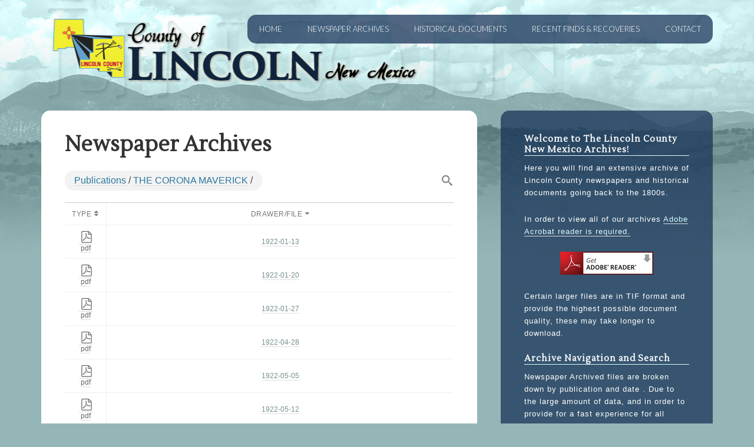

--- FILE ---
content_type: text/html; charset=UTF-8
request_url: http://archives.lincolncountynm.gov/archives/?drawer=publications*THE%20CORONA%20MAVERICK
body_size: 9275
content:
<!DOCTYPE html>
<html lang="en-US">
<head >
<meta charset="UTF-8" />
<title>Newspaper Archives</title>		<meta name="robots" content="noodp,noydir" />
		<meta name="viewport" content="width=device-width, initial-scale=1" />
<link rel='dns-prefetch' href='//fonts.googleapis.com' />
<link rel='dns-prefetch' href='//s.w.org' />
<link rel="alternate" type="application/rss+xml" title="Lincoln County Archives &raquo; Feed" href="http://archives.lincolncountynm.gov/feed/" />
<link rel="alternate" type="application/rss+xml" title="Lincoln County Archives &raquo; Comments Feed" href="http://archives.lincolncountynm.gov/comments/feed/" />
<link rel="canonical" href="http://archives.lincolncountynm.gov/archives/" />
		<script type="text/javascript">
			window._wpemojiSettings = {"baseUrl":"https:\/\/s.w.org\/images\/core\/emoji\/2.2.1\/72x72\/","ext":".png","svgUrl":"https:\/\/s.w.org\/images\/core\/emoji\/2.2.1\/svg\/","svgExt":".svg","source":{"concatemoji":"http:\/\/archives.lincolncountynm.gov\/wp-includes\/js\/wp-emoji-release.min.js?ver=4.7.29"}};
			!function(t,a,e){var r,n,i,o=a.createElement("canvas"),l=o.getContext&&o.getContext("2d");function c(t){var e=a.createElement("script");e.src=t,e.defer=e.type="text/javascript",a.getElementsByTagName("head")[0].appendChild(e)}for(i=Array("flag","emoji4"),e.supports={everything:!0,everythingExceptFlag:!0},n=0;n<i.length;n++)e.supports[i[n]]=function(t){var e,a=String.fromCharCode;if(!l||!l.fillText)return!1;switch(l.clearRect(0,0,o.width,o.height),l.textBaseline="top",l.font="600 32px Arial",t){case"flag":return(l.fillText(a(55356,56826,55356,56819),0,0),o.toDataURL().length<3e3)?!1:(l.clearRect(0,0,o.width,o.height),l.fillText(a(55356,57331,65039,8205,55356,57096),0,0),e=o.toDataURL(),l.clearRect(0,0,o.width,o.height),l.fillText(a(55356,57331,55356,57096),0,0),e!==o.toDataURL());case"emoji4":return l.fillText(a(55357,56425,55356,57341,8205,55357,56507),0,0),e=o.toDataURL(),l.clearRect(0,0,o.width,o.height),l.fillText(a(55357,56425,55356,57341,55357,56507),0,0),e!==o.toDataURL()}return!1}(i[n]),e.supports.everything=e.supports.everything&&e.supports[i[n]],"flag"!==i[n]&&(e.supports.everythingExceptFlag=e.supports.everythingExceptFlag&&e.supports[i[n]]);e.supports.everythingExceptFlag=e.supports.everythingExceptFlag&&!e.supports.flag,e.DOMReady=!1,e.readyCallback=function(){e.DOMReady=!0},e.supports.everything||(r=function(){e.readyCallback()},a.addEventListener?(a.addEventListener("DOMContentLoaded",r,!1),t.addEventListener("load",r,!1)):(t.attachEvent("onload",r),a.attachEvent("onreadystatechange",function(){"complete"===a.readyState&&e.readyCallback()})),(r=e.source||{}).concatemoji?c(r.concatemoji):r.wpemoji&&r.twemoji&&(c(r.twemoji),c(r.wpemoji)))}(window,document,window._wpemojiSettings);
		</script>
		<style type="text/css">
img.wp-smiley,
img.emoji {
	display: inline !important;
	border: none !important;
	box-shadow: none !important;
	height: 1em !important;
	width: 1em !important;
	margin: 0 .07em !important;
	vertical-align: -0.1em !important;
	background: none !important;
	padding: 0 !important;
}
</style>
<link rel='stylesheet' id='lincoln-county-css'  href='http://archives.lincolncountynm.gov/wp-content/themes/lincoln-county/style.css?ver=1.0' type='text/css' media='all' />
<link rel='stylesheet' id='fileaway-chozed-css'  href='http://archives.lincolncountynm.gov/wp-content/plugins/file-away/lib/js/chosen/chosen.css?ver=1.1.0' type='text/css' media='all' />
<link rel='stylesheet' id='fileaway-icons-css'  href='http://archives.lincolncountynm.gov/wp-content/plugins/file-away/lib/css/fileaway-icons.css?ver=3.9.6.1' type='text/css' media='all' />
<link rel='stylesheet' id='fileaway-styles-css'  href='http://archives.lincolncountynm.gov/wp-content/plugins/file-away/lib/css/fileaway-styles.css?ver=3.9.6.1' type='text/css' media='all' />
<link rel='stylesheet' id='fileaway-custom-styles-css'  href='http://archives.lincolncountynm.gov/wp-content/uploads/fileaway-custom-css/fileaway-custom-styles.css?ver=3.9.6.1' type='text/css' media='all' />
<link rel='stylesheet' id='google-font-lato-css'  href='//fonts.googleapis.com/css?family=Lato%3A300%2C700&#038;ver=1.0' type='text/css' media='all' />
<link rel='stylesheet' id='google-font-lustria-css'  href='//fonts.googleapis.com/css?family=Lustria&#038;ver=1.0' type='text/css' media='all' />

<!-- This site uses the Google Analytics by MonsterInsights plugin v6.1.5 - Using Analytics tracking - https://www.monsterinsights.com/ -->

<script type="text/javascript" data-cfasync="false">
	// Function to detect opted out users
	function __gaTrackerIsOptedOut() {
		return document.cookie.indexOf(disableStr + '=true') > -1;
	}

	// Disable tracking if the opt-out cookie exists.
	var disableStr = 'ga-disable-UA-50565042-1';
	if ( __gaTrackerIsOptedOut() ) {
		window[disableStr] = true;
	}

	// Opt-out function
	function __gaTrackerOptout() {
	  document.cookie = disableStr + '=true; expires=Thu, 31 Dec 2099 23:59:59 UTC; path=/';
	  window[disableStr] = true;
	}

	(function(i,s,o,g,r,a,m){i['GoogleAnalyticsObject']=r;i[r]=i[r]||function(){
		(i[r].q=i[r].q||[]).push(arguments)},i[r].l=1*new Date();a=s.createElement(o),
		m=s.getElementsByTagName(o)[0];a.async=1;a.src=g;m.parentNode.insertBefore(a,m)
	})(window,document,'script','//www.google-analytics.com/analytics.js','__gaTracker');

	__gaTracker('create', 'UA-50565042-1', 'auto');
	__gaTracker('set', 'forceSSL', true);
	__gaTracker('send','pageview');

</script>

<!-- / Google Analytics by MonsterInsights -->
<script type='text/javascript' src='http://archives.lincolncountynm.gov/wp-includes/js/jquery/jquery.js?ver=1.12.4'></script>
<script type='text/javascript' src='http://archives.lincolncountynm.gov/wp-includes/js/jquery/jquery-migrate.min.js?ver=1.4.1'></script>
<script type='text/javascript' src='http://archives.lincolncountynm.gov/wp-content/plugins/file-away/lib/js/alphanum.js?ver=1.0'></script>
<script type='text/javascript' src='http://archives.lincolncountynm.gov/wp-content/plugins/file-away/lib/js/chosen/chosen.js?ver=1.1.0'></script>
<script type='text/javascript' src='http://archives.lincolncountynm.gov/wp-content/plugins/file-away/lib/js/context/contextmenu.js?ver=3.9.6.1'></script>
<script type='text/javascript' src='http://archives.lincolncountynm.gov/wp-content/plugins/file-away/lib/js/footable.js?ver=2.0.1.2'></script>
<script type='text/javascript' src='http://archives.lincolncountynm.gov/wp-content/plugins/file-away/lib/js/filertify.js?ver=0.3.11'></script>
<script type='text/javascript' src='http://archives.lincolncountynm.gov/wp-content/plugins/file-away/lib/js/soundmanager2.js?ver=2.97a.20130101'></script>
<script type='text/javascript'>
/* <![CDATA[ */
var fileaway_mgmt = {"ajaxurl":"http:\/\/archives.lincolncountynm.gov\/wp-admin\/admin-ajax.php","nonce":"e529d7c4f3","device":"desktop","no_results":"Nothing found.","cancel_link":"Cancel","save_link":"Save","proceed_link":"Proceed","delete_check":"Delete?","ok_label":"OK","confirm_label":"I'm Sure","cancel_label":"Nevermind","file_singular":"file","file_plural":"files","delete_confirm":"You are about to permanently delete numfiles. Are you sure you're OK with that?","tamper1":"Sorry, there was a problem verifying the correct path to the files.","tamper2":"There was an error completing your request. The path to the directory has not been properly defined.","tamper3":"Sorry, but the name you specified cannot be processed.","tamper4":"An error has been triggered.","no_files_selected":"No files have been selected. Click on the table rows of the files you wish to select.","no_files_chosen":"No files have been chosen.","no_action":"No action has been selected.","no_destination":"No destination directory has been selected.","no_subdir_name":"You did not specify a name for your sub-directory.","unreadable_file":"Sorry, a file you have specified could not be read.","build_path":"Please build the path to your destination directory.","no_upload_support":"Your browser does not support the File Upload API. Please update.","exceeds_size":"This file exceeds the prettymax max file size.","type_not_permitted":"This file type is not permitted.","view_all_permitted":"View all permitted file types.","view_all_prohibited":"View all prohibited file types.","double_dots_override":"You may not use double dots or attempt to override the upload directory.","double_dots":"You may not use double dots in the filename.","creation_disabled":"Sub-directory creation is disabled.","no_override":"You may not attempt to override the upload directory.","multi_type":"You may not specify a script filetype prior to a non-script filetype.","upload_failure":"Sorry about that, but filename could not be uploaded.","rename_column":"Rename Column","delete_column":"Delete Column","insert_col_before":"Insert New Column Before","insert_col_after":"Insert New Column After","insert_row":"Insert New Row","delete_row":"Delete Row","save_backup":"Save Backup","new_column_name":"New Column Name","atleast_one_column":"There must be at least one column at all times.","atleast_one_row":"There must be at least one row at all times.","next_label":"Next","create_label":"Create","new_file_name":"New File Name","specify_file_name":"You must specify a file name.","specify_column_name":"You must specify at least one column name.","column_names":"Column Names, Comma-separated"};
/* ]]> */
</script>
<script type='text/javascript' src='http://archives.lincolncountynm.gov/wp-content/plugins/file-away/lib/js/management.js?ver=3.9.6.1'></script>
<script type='text/javascript'>
/* <![CDATA[ */
var fileaway_stats = {"ajaxurl":"http:\/\/archives.lincolncountynm.gov\/wp-admin\/admin-ajax.php","nonce":"0175d14b3f"};
/* ]]> */
</script>
<script type='text/javascript' src='http://archives.lincolncountynm.gov/wp-content/plugins/file-away/lib/js/stats.js?ver=3.9.6.1'></script>
<!--[if lt IE 9]>
<script type='text/javascript' src='http://archives.lincolncountynm.gov/wp-content/themes/genesis/lib/js/html5shiv.js?ver=3.7.3'></script>
<![endif]-->
<link rel='https://api.w.org/' href='http://archives.lincolncountynm.gov/wp-json/' />
<link rel="EditURI" type="application/rsd+xml" title="RSD" href="http://archives.lincolncountynm.gov/xmlrpc.php?rsd" />
<link rel="alternate" type="application/json+oembed" href="http://archives.lincolncountynm.gov/wp-json/oembed/1.0/embed?url=http%3A%2F%2Farchives.lincolncountynm.gov%2Farchives%2F" />
<link rel="alternate" type="text/xml+oembed" href="http://archives.lincolncountynm.gov/wp-json/oembed/1.0/embed?url=http%3A%2F%2Farchives.lincolncountynm.gov%2Farchives%2F&#038;format=xml" />
<!-- start Simple Custom CSS and JS -->
<script type="text/javascript">
jQuery(document).ready(function( $ ){
    $('.sect-1').wrapAll('<div class="gf-grey sect-1" />');
  	$('.sect-3').wrapAll('<div class="gf-grey sect-3" />');
  	$('.sect-5').wrapAll('<div class="gf-grey sect-5" />');
  	$('.sect-7').wrapAll('<div class="gf-grey sect-7" />');
  	$('.sect-9').wrapAll('<div class="gf-grey sect-9" />');
  	$('.sect-11').wrapAll('<div class="gf-grey sect-11" />');
  	$('.sect-2').wrapAll('<div class="gf-white sect-2" />');
  	$('.sect-10').wrapAll('<div class="gf-white sect-10" />');
  	//$('.sect-4').wrapAll('<div class="gf-white sect-4" />');
  	//$('.sect-6').wrapAll('<div class="gf-white sect-6" />');
});


</script>
<!-- end Simple Custom CSS and JS -->
<!-- start Simple Custom CSS and JS -->
<script type="text/javascript">
jQuery(document).ready(function( $ ){
    $('#input_1_5_3').keyup(function () {
  		$('#input_1_101_3').val(this.value);
});
  	$('#input_1_5_6').keyup(function () {
  		$('#input_1_101_6').val(this.value);
});
  	$('#input_1_9').keyup(function () {
  		$('#input_1_103').val(this.value);
});
});


</script>
<!-- end Simple Custom CSS and JS -->
<script> var fileaway_filetype_groups = {'adobe' : ['abf', 'aep', 'afm', 'ai', 'as', 'eps', 'fla', 'flv', 'fm', 'indd', 'pdd', 'pdf', 'pmd', 'ppj', 'prc', 'ps', 'psb', 'psd', 'swf'], 'application' : ['bat', 'dll', 'exe', 'msi'], 'audio' : ['aac', 'aif', 'aifc', 'aiff', 'amr', 'ape', 'au', 'bwf', 'flac', 'iff', 'gsm', 'la', 'm4a', 'm4b', 'm4p', 'mid', 'mp2', 'mp3', 'mpc', 'ogg', 'ots', 'ram', 'raw', 'rex', 'rx2', 'spx', 'swa', 'tta', 'vox', 'wav', 'wma', 'wv'], 'compression' : ['7z', 'a', 'ace', 'afa', 'ar', 'bz2', 'cab', 'cfs', 'cpio', 'cpt', 'dar', 'dd', 'dmg', 'gz', 'lz', 'lzma', 'lzo', 'mar', 'rar', 'rz', 's7z', 'sda', 'sfark', 'shar', 'tar', 'tgz', 'xz', 'z', 'zip', 'zipx', 'zz'], 'css' : ['css', 'less', 'sass', 'scss'], 'image' : ['bmp', 'dds', 'exif', 'gif', 'hdp', 'hdr', 'iff', 'jfif', 'jpeg', 'jpg', 'jxr', 'pam', 'pbm', 'pfm', 'pgm', 'png', 'pnm', 'ppm', 'raw', 'rgbe', 'tga', 'thm', 'tif', 'tiff', 'webp', 'wdp', 'yuv'], 'msdoc' : ['doc', 'docm', 'docx', 'dot', 'dotx'], 'msexcel' : ['xls', 'xlsm', 'xlsb', 'xlsx', 'xlt', 'xltm', 'xltx', 'xlw'], 'openoffice' : ['dbf', 'dbf4', 'odp', 'ods', 'odt', 'stc', 'sti', 'stw', 'sxc', 'sxi', 'sxw'], 'powerpoint' : ['pot', 'potm', 'potx', 'pps', 'ppt', 'pptm', 'pptx', 'pub'], 'script' : ['asp', 'cfm', 'cgi', 'clas', 'class', 'cpp', 'htm', 'html', 'java', 'js', 'php', 'pl', 'py', 'rb', 'shtm', 'shtml', 'xhtm', 'xhtml', 'xml', 'yml'], 'text' : ['123', 'csv', 'log', 'psw', 'rtf', 'sql', 'txt', 'uof', 'uot', 'wk1', 'wks', 'wpd', 'wps'], 'video' : ['avi', 'divx', 'mov', 'm4p', 'm4v', 'mkv', 'mp4', 'mpeg', 'mpg', 'ogv', 'qt', 'rm', 'rmvb', 'vob', 'webm', 'wmv']}; var ssfa_filetype_icons = {'adobe' : '&#x21;', 'application' : '&#x54;', 'audio' : '&#x43;', 'compression' : '&#x27;', 'css' : '&#x28;', 'image' : '&#x31;', 'msdoc' : '&#x23;', 'msexcel' : '&#x24;', 'openoffice' : '&#x22;', 'powerpoint' : '&#x26;', 'script' : '&#x25;', 'text' : '&#x2e;', 'video' : '&#x57;', 'unknown' : '&#x29;'} </script><link rel="icon" href="http://archives.lincolncountynm.gov/wp-content/themes/lincoln-county/images/favicon.ico" />
<link rel="pingback" href="http://archives.lincolncountynm.gov/xmlrpc.php" />
<script>
  (function(i,s,o,g,r,a,m){i['GoogleAnalyticsObject']=r;i[r]=i[r]||function(){
  (i[r].q=i[r].q||[]).push(arguments)},i[r].l=1*new Date();a=s.createElement(o),
  m=s.getElementsByTagName(o)[0];a.async=1;a.src=g;m.parentNode.insertBefore(a,m)
  })(window,document,'script','//www.google-analytics.com/analytics.js','ga');

  ga('create', 'UA-50565042-1', 'lincolncountynm.gov');
  ga('send', 'pageview');

</script></head>
<body class="page-template-default page page-id-2 content-sidebar" itemscope itemtype="https://schema.org/WebPage"><div class="site-container"><header class="site-header" itemscope itemtype="https://schema.org/WPHeader"><div class="wrap"><div class="title-area"><p class="site-title" itemprop="headline"><a href="http://archives.lincolncountynm.gov/">Lincoln County Archives</a></p></div><div class="widget-area header-widget-area"><section id="nav_menu-2" class="widget widget_nav_menu"><div class="widget-wrap"><nav class="nav-header" itemscope itemtype="https://schema.org/SiteNavigationElement"><ul id="menu-main" class="menu genesis-nav-menu"><li id="menu-item-29" class="menu-item menu-item-type-post_type menu-item-object-page menu-item-home menu-item-29"><a href="http://archives.lincolncountynm.gov/" onclick="__gaTracker('send', 'event', 'outbound-menu', 'http://archives.lincolncountynm.gov/', 'Home');" title="Home"  itemprop="url"><span itemprop="name">Home</span></a></li>
<li id="menu-item-25" class="menu-item menu-item-type-post_type menu-item-object-page current-menu-item page_item page-item-2 current_page_item menu-item-25"><a href="http://archives.lincolncountynm.gov/archives/" itemprop="url"><span itemprop="name">Newspaper Archives</span></a></li>
<li id="menu-item-47" class="menu-item menu-item-type-post_type menu-item-object-page menu-item-47"><a href="http://archives.lincolncountynm.gov/historical-documents/" itemprop="url"><span itemprop="name">Historical Documents</span></a></li>
<li id="menu-item-83" class="menu-item menu-item-type-post_type menu-item-object-page menu-item-83"><a href="http://archives.lincolncountynm.gov/recent-finds/" itemprop="url"><span itemprop="name">Recent Finds &#038; Recoveries</span></a></li>
<li id="menu-item-34" class="menu-item menu-item-type-post_type menu-item-object-page menu-item-34"><a href="http://archives.lincolncountynm.gov/contact/" itemprop="url"><span itemprop="name">Contact</span></a></li>
</ul></nav></div></section>
</div></div></header><div class="site-inner"><div class="content-sidebar-wrap"><main class="content"><article class="post-2 page type-page status-publish entry" itemscope itemtype="https://schema.org/CreativeWork"><header class="entry-header"><h1 class="entry-title" itemprop="headline">Newspaper Archives</h1>
</header><div class="entry-content" itemprop="text"><div class='ssfa-clearfix'></div><div id='ssfa-meta-container-9151' class='ssfa-meta-container   ' data-uid='9151'  style='margin: 10px 0 20px;  width:100%; float:none;'><div id='ssfa-table-wrap-9151' class='ssfa-minimalist'><div class="ssfa-clearfix" style="margin-bottom:10px!important;"><div class='ssfa-clearfix ssfa-crumbs ssfa-crumbs-noheading'><a href="http://archives.lincolncountynm.gov/archives/?drawer=publications">Publications</a> / <a href="http://archives.lincolncountynm.gov/archives/?drawer=publications*THE CORONA MAVERICK">THE CORONA MAVERICK</a> / </div><div class='ssfa-search-wrap '><span data-ssfa-icon='&#xe047;' class='ssfa-searchicon ' aria-hidden='true'></span><input id='filter-9151' class='ssfa-searchfield' placeholder='SEARCH' value='' name='search' id='search' type='text' /></div></div><script type='text/javascript'>jQuery(function(){ jQuery('.footable').footable();});</script><table id='ssfa-table-9151' data-filter='#filter-9151'   data-page-navigation='.ssfa-pagination' data-page-size='25' class='footable ssfa-sortable ssfa-minimalist  ssfa-center dirtree-table ' data-drawer="drawer"  data-stats="false"  ><thead><tr><th class='ssfa-sorttype ssfa-minimalist-first-column' title="Click to Sort" >Type</th><th class='ssfa-sortname' title="Click to Sort" data-sort-initial='true'>Drawer/File</th></tr></thead><tfoot><tr><td colspan='100'><div class='ssfa-pagination ssfa-pagination-centered hide-if-no-paging'></div></td></tr></tfoot><tbody><tr id='ssfa-file-9151-1' class=''><td id='filetype-ssfa-file-9151-1' class='ssfa-sorttype ssfa-minimalist-first-column' ><a href="http://archives.lincolncountynm.gov/wp-content/uploads/publications/THE%20CORONA%20MAVERICK/1922-01-13.pdf" onclick="__gaTracker('send', 'event', 'download', 'http://archives.lincolncountynm.gov/wp-content/uploads/publications/THE%20CORONA%20MAVERICK/1922-01-13.pdf');" id='ssfa-9151-1' class=' ssfa-classic accent-classic'  target="_blank" data-stat='false'><span data-ssfa-icon='&#x21;' class='ssfa-faminicon  ssfa-classic' aria-hidden='true'></span><br /> pdf</a></td><td id='filename-ssfa-file-9151-1' class='ssfa-sortname'  ><a href="http://archives.lincolncountynm.gov/wp-content/uploads/publications/THE%20CORONA%20MAVERICK/1922-01-13.pdf" onclick="__gaTracker('send', 'event', 'download', 'http://archives.lincolncountynm.gov/wp-content/uploads/publications/THE%20CORONA%20MAVERICK/1922-01-13.pdf');" id='ssfa-9151-1' class=' ssfa-classic accent-classic'  target="_blank" data-stat='false'><span class='ssfa-filename' >1922-01-13</span></a> </td></tr><tr id='ssfa-file-9151-2' class=''><td id='filetype-ssfa-file-9151-2' class='ssfa-sorttype ssfa-minimalist-first-column' ><a href="http://archives.lincolncountynm.gov/wp-content/uploads/publications/THE%20CORONA%20MAVERICK/1922-01-20.pdf" onclick="__gaTracker('send', 'event', 'download', 'http://archives.lincolncountynm.gov/wp-content/uploads/publications/THE%20CORONA%20MAVERICK/1922-01-20.pdf');" id='ssfa-9151-2' class=' ssfa-classic accent-classic'  target="_blank" data-stat='false'><span data-ssfa-icon='&#x21;' class='ssfa-faminicon  ssfa-classic' aria-hidden='true'></span><br /> pdf</a></td><td id='filename-ssfa-file-9151-2' class='ssfa-sortname'  ><a href="http://archives.lincolncountynm.gov/wp-content/uploads/publications/THE%20CORONA%20MAVERICK/1922-01-20.pdf" onclick="__gaTracker('send', 'event', 'download', 'http://archives.lincolncountynm.gov/wp-content/uploads/publications/THE%20CORONA%20MAVERICK/1922-01-20.pdf');" id='ssfa-9151-2' class=' ssfa-classic accent-classic'  target="_blank" data-stat='false'><span class='ssfa-filename' >1922-01-20</span></a> </td></tr><tr id='ssfa-file-9151-3' class=''><td id='filetype-ssfa-file-9151-3' class='ssfa-sorttype ssfa-minimalist-first-column' ><a href="http://archives.lincolncountynm.gov/wp-content/uploads/publications/THE%20CORONA%20MAVERICK/1922-01-27.pdf" onclick="__gaTracker('send', 'event', 'download', 'http://archives.lincolncountynm.gov/wp-content/uploads/publications/THE%20CORONA%20MAVERICK/1922-01-27.pdf');" id='ssfa-9151-3' class=' ssfa-classic accent-classic'  target="_blank" data-stat='false'><span data-ssfa-icon='&#x21;' class='ssfa-faminicon  ssfa-classic' aria-hidden='true'></span><br /> pdf</a></td><td id='filename-ssfa-file-9151-3' class='ssfa-sortname'  ><a href="http://archives.lincolncountynm.gov/wp-content/uploads/publications/THE%20CORONA%20MAVERICK/1922-01-27.pdf" onclick="__gaTracker('send', 'event', 'download', 'http://archives.lincolncountynm.gov/wp-content/uploads/publications/THE%20CORONA%20MAVERICK/1922-01-27.pdf');" id='ssfa-9151-3' class=' ssfa-classic accent-classic'  target="_blank" data-stat='false'><span class='ssfa-filename' >1922-01-27</span></a> </td></tr><tr id='ssfa-file-9151-4' class=''><td id='filetype-ssfa-file-9151-4' class='ssfa-sorttype ssfa-minimalist-first-column' ><a href="http://archives.lincolncountynm.gov/wp-content/uploads/publications/THE%20CORONA%20MAVERICK/1922-04-28.pdf" onclick="__gaTracker('send', 'event', 'download', 'http://archives.lincolncountynm.gov/wp-content/uploads/publications/THE%20CORONA%20MAVERICK/1922-04-28.pdf');" id='ssfa-9151-4' class=' ssfa-classic accent-classic'  target="_blank" data-stat='false'><span data-ssfa-icon='&#x21;' class='ssfa-faminicon  ssfa-classic' aria-hidden='true'></span><br /> pdf</a></td><td id='filename-ssfa-file-9151-4' class='ssfa-sortname'  ><a href="http://archives.lincolncountynm.gov/wp-content/uploads/publications/THE%20CORONA%20MAVERICK/1922-04-28.pdf" onclick="__gaTracker('send', 'event', 'download', 'http://archives.lincolncountynm.gov/wp-content/uploads/publications/THE%20CORONA%20MAVERICK/1922-04-28.pdf');" id='ssfa-9151-4' class=' ssfa-classic accent-classic'  target="_blank" data-stat='false'><span class='ssfa-filename' >1922-04-28</span></a> </td></tr><tr id='ssfa-file-9151-5' class=''><td id='filetype-ssfa-file-9151-5' class='ssfa-sorttype ssfa-minimalist-first-column' ><a href="http://archives.lincolncountynm.gov/wp-content/uploads/publications/THE%20CORONA%20MAVERICK/1922-05-05.pdf" onclick="__gaTracker('send', 'event', 'download', 'http://archives.lincolncountynm.gov/wp-content/uploads/publications/THE%20CORONA%20MAVERICK/1922-05-05.pdf');" id='ssfa-9151-5' class=' ssfa-classic accent-classic'  target="_blank" data-stat='false'><span data-ssfa-icon='&#x21;' class='ssfa-faminicon  ssfa-classic' aria-hidden='true'></span><br /> pdf</a></td><td id='filename-ssfa-file-9151-5' class='ssfa-sortname'  ><a href="http://archives.lincolncountynm.gov/wp-content/uploads/publications/THE%20CORONA%20MAVERICK/1922-05-05.pdf" onclick="__gaTracker('send', 'event', 'download', 'http://archives.lincolncountynm.gov/wp-content/uploads/publications/THE%20CORONA%20MAVERICK/1922-05-05.pdf');" id='ssfa-9151-5' class=' ssfa-classic accent-classic'  target="_blank" data-stat='false'><span class='ssfa-filename' >1922-05-05</span></a> </td></tr><tr id='ssfa-file-9151-6' class=''><td id='filetype-ssfa-file-9151-6' class='ssfa-sorttype ssfa-minimalist-first-column' ><a href="http://archives.lincolncountynm.gov/wp-content/uploads/publications/THE%20CORONA%20MAVERICK/1922-05-12.pdf" onclick="__gaTracker('send', 'event', 'download', 'http://archives.lincolncountynm.gov/wp-content/uploads/publications/THE%20CORONA%20MAVERICK/1922-05-12.pdf');" id='ssfa-9151-6' class=' ssfa-classic accent-classic'  target="_blank" data-stat='false'><span data-ssfa-icon='&#x21;' class='ssfa-faminicon  ssfa-classic' aria-hidden='true'></span><br /> pdf</a></td><td id='filename-ssfa-file-9151-6' class='ssfa-sortname'  ><a href="http://archives.lincolncountynm.gov/wp-content/uploads/publications/THE%20CORONA%20MAVERICK/1922-05-12.pdf" onclick="__gaTracker('send', 'event', 'download', 'http://archives.lincolncountynm.gov/wp-content/uploads/publications/THE%20CORONA%20MAVERICK/1922-05-12.pdf');" id='ssfa-9151-6' class=' ssfa-classic accent-classic'  target="_blank" data-stat='false'><span class='ssfa-filename' >1922-05-12</span></a> </td></tr><tr id='ssfa-file-9151-7' class=''><td id='filetype-ssfa-file-9151-7' class='ssfa-sorttype ssfa-minimalist-first-column' ><a href="http://archives.lincolncountynm.gov/wp-content/uploads/publications/THE%20CORONA%20MAVERICK/1922-05-19.pdf" onclick="__gaTracker('send', 'event', 'download', 'http://archives.lincolncountynm.gov/wp-content/uploads/publications/THE%20CORONA%20MAVERICK/1922-05-19.pdf');" id='ssfa-9151-7' class=' ssfa-classic accent-classic'  target="_blank" data-stat='false'><span data-ssfa-icon='&#x21;' class='ssfa-faminicon  ssfa-classic' aria-hidden='true'></span><br /> pdf</a></td><td id='filename-ssfa-file-9151-7' class='ssfa-sortname'  ><a href="http://archives.lincolncountynm.gov/wp-content/uploads/publications/THE%20CORONA%20MAVERICK/1922-05-19.pdf" onclick="__gaTracker('send', 'event', 'download', 'http://archives.lincolncountynm.gov/wp-content/uploads/publications/THE%20CORONA%20MAVERICK/1922-05-19.pdf');" id='ssfa-9151-7' class=' ssfa-classic accent-classic'  target="_blank" data-stat='false'><span class='ssfa-filename' >1922-05-19</span></a> </td></tr><tr id='ssfa-file-9151-8' class=''><td id='filetype-ssfa-file-9151-8' class='ssfa-sorttype ssfa-minimalist-first-column' ><a href="http://archives.lincolncountynm.gov/wp-content/uploads/publications/THE%20CORONA%20MAVERICK/1922-08-11.pdf" onclick="__gaTracker('send', 'event', 'download', 'http://archives.lincolncountynm.gov/wp-content/uploads/publications/THE%20CORONA%20MAVERICK/1922-08-11.pdf');" id='ssfa-9151-8' class=' ssfa-classic accent-classic'  target="_blank" data-stat='false'><span data-ssfa-icon='&#x21;' class='ssfa-faminicon  ssfa-classic' aria-hidden='true'></span><br /> pdf</a></td><td id='filename-ssfa-file-9151-8' class='ssfa-sortname'  ><a href="http://archives.lincolncountynm.gov/wp-content/uploads/publications/THE%20CORONA%20MAVERICK/1922-08-11.pdf" onclick="__gaTracker('send', 'event', 'download', 'http://archives.lincolncountynm.gov/wp-content/uploads/publications/THE%20CORONA%20MAVERICK/1922-08-11.pdf');" id='ssfa-9151-8' class=' ssfa-classic accent-classic'  target="_blank" data-stat='false'><span class='ssfa-filename' >1922-08-11</span></a> </td></tr><tr id='ssfa-file-9151-9' class=''><td id='filetype-ssfa-file-9151-9' class='ssfa-sorttype ssfa-minimalist-first-column' ><a href="http://archives.lincolncountynm.gov/wp-content/uploads/publications/THE%20CORONA%20MAVERICK/1922-08-18.pdf" onclick="__gaTracker('send', 'event', 'download', 'http://archives.lincolncountynm.gov/wp-content/uploads/publications/THE%20CORONA%20MAVERICK/1922-08-18.pdf');" id='ssfa-9151-9' class=' ssfa-classic accent-classic'  target="_blank" data-stat='false'><span data-ssfa-icon='&#x21;' class='ssfa-faminicon  ssfa-classic' aria-hidden='true'></span><br /> pdf</a></td><td id='filename-ssfa-file-9151-9' class='ssfa-sortname'  ><a href="http://archives.lincolncountynm.gov/wp-content/uploads/publications/THE%20CORONA%20MAVERICK/1922-08-18.pdf" onclick="__gaTracker('send', 'event', 'download', 'http://archives.lincolncountynm.gov/wp-content/uploads/publications/THE%20CORONA%20MAVERICK/1922-08-18.pdf');" id='ssfa-9151-9' class=' ssfa-classic accent-classic'  target="_blank" data-stat='false'><span class='ssfa-filename' >1922-08-18</span></a> </td></tr><tr id='ssfa-file-9151-10' class=''><td id='filetype-ssfa-file-9151-10' class='ssfa-sorttype ssfa-minimalist-first-column' ><a href="http://archives.lincolncountynm.gov/wp-content/uploads/publications/THE%20CORONA%20MAVERICK/1922-08-25.pdf" onclick="__gaTracker('send', 'event', 'download', 'http://archives.lincolncountynm.gov/wp-content/uploads/publications/THE%20CORONA%20MAVERICK/1922-08-25.pdf');" id='ssfa-9151-10' class=' ssfa-classic accent-classic'  target="_blank" data-stat='false'><span data-ssfa-icon='&#x21;' class='ssfa-faminicon  ssfa-classic' aria-hidden='true'></span><br /> pdf</a></td><td id='filename-ssfa-file-9151-10' class='ssfa-sortname'  ><a href="http://archives.lincolncountynm.gov/wp-content/uploads/publications/THE%20CORONA%20MAVERICK/1922-08-25.pdf" onclick="__gaTracker('send', 'event', 'download', 'http://archives.lincolncountynm.gov/wp-content/uploads/publications/THE%20CORONA%20MAVERICK/1922-08-25.pdf');" id='ssfa-9151-10' class=' ssfa-classic accent-classic'  target="_blank" data-stat='false'><span class='ssfa-filename' >1922-08-25</span></a> </td></tr><tr id='ssfa-file-9151-11' class=''><td id='filetype-ssfa-file-9151-11' class='ssfa-sorttype ssfa-minimalist-first-column' ><a href="http://archives.lincolncountynm.gov/wp-content/uploads/publications/THE%20CORONA%20MAVERICK/1922-09-01.pdf" onclick="__gaTracker('send', 'event', 'download', 'http://archives.lincolncountynm.gov/wp-content/uploads/publications/THE%20CORONA%20MAVERICK/1922-09-01.pdf');" id='ssfa-9151-11' class=' ssfa-classic accent-classic'  target="_blank" data-stat='false'><span data-ssfa-icon='&#x21;' class='ssfa-faminicon  ssfa-classic' aria-hidden='true'></span><br /> pdf</a></td><td id='filename-ssfa-file-9151-11' class='ssfa-sortname'  ><a href="http://archives.lincolncountynm.gov/wp-content/uploads/publications/THE%20CORONA%20MAVERICK/1922-09-01.pdf" onclick="__gaTracker('send', 'event', 'download', 'http://archives.lincolncountynm.gov/wp-content/uploads/publications/THE%20CORONA%20MAVERICK/1922-09-01.pdf');" id='ssfa-9151-11' class=' ssfa-classic accent-classic'  target="_blank" data-stat='false'><span class='ssfa-filename' >1922-09-01</span></a> </td></tr><tr id='ssfa-file-9151-12' class=''><td id='filetype-ssfa-file-9151-12' class='ssfa-sorttype ssfa-minimalist-first-column' ><a href="http://archives.lincolncountynm.gov/wp-content/uploads/publications/THE%20CORONA%20MAVERICK/1922-09-08.pdf" onclick="__gaTracker('send', 'event', 'download', 'http://archives.lincolncountynm.gov/wp-content/uploads/publications/THE%20CORONA%20MAVERICK/1922-09-08.pdf');" id='ssfa-9151-12' class=' ssfa-classic accent-classic'  target="_blank" data-stat='false'><span data-ssfa-icon='&#x21;' class='ssfa-faminicon  ssfa-classic' aria-hidden='true'></span><br /> pdf</a></td><td id='filename-ssfa-file-9151-12' class='ssfa-sortname'  ><a href="http://archives.lincolncountynm.gov/wp-content/uploads/publications/THE%20CORONA%20MAVERICK/1922-09-08.pdf" onclick="__gaTracker('send', 'event', 'download', 'http://archives.lincolncountynm.gov/wp-content/uploads/publications/THE%20CORONA%20MAVERICK/1922-09-08.pdf');" id='ssfa-9151-12' class=' ssfa-classic accent-classic'  target="_blank" data-stat='false'><span class='ssfa-filename' >1922-09-08</span></a> </td></tr><tr id='ssfa-file-9151-13' class=''><td id='filetype-ssfa-file-9151-13' class='ssfa-sorttype ssfa-minimalist-first-column' ><a href="http://archives.lincolncountynm.gov/wp-content/uploads/publications/THE%20CORONA%20MAVERICK/1922-09-15.pdf" onclick="__gaTracker('send', 'event', 'download', 'http://archives.lincolncountynm.gov/wp-content/uploads/publications/THE%20CORONA%20MAVERICK/1922-09-15.pdf');" id='ssfa-9151-13' class=' ssfa-classic accent-classic'  target="_blank" data-stat='false'><span data-ssfa-icon='&#x21;' class='ssfa-faminicon  ssfa-classic' aria-hidden='true'></span><br /> pdf</a></td><td id='filename-ssfa-file-9151-13' class='ssfa-sortname'  ><a href="http://archives.lincolncountynm.gov/wp-content/uploads/publications/THE%20CORONA%20MAVERICK/1922-09-15.pdf" onclick="__gaTracker('send', 'event', 'download', 'http://archives.lincolncountynm.gov/wp-content/uploads/publications/THE%20CORONA%20MAVERICK/1922-09-15.pdf');" id='ssfa-9151-13' class=' ssfa-classic accent-classic'  target="_blank" data-stat='false'><span class='ssfa-filename' >1922-09-15</span></a> </td></tr><tr id='ssfa-file-9151-14' class=''><td id='filetype-ssfa-file-9151-14' class='ssfa-sorttype ssfa-minimalist-first-column' ><a href="http://archives.lincolncountynm.gov/wp-content/uploads/publications/THE%20CORONA%20MAVERICK/1922-09-22.pdf" onclick="__gaTracker('send', 'event', 'download', 'http://archives.lincolncountynm.gov/wp-content/uploads/publications/THE%20CORONA%20MAVERICK/1922-09-22.pdf');" id='ssfa-9151-14' class=' ssfa-classic accent-classic'  target="_blank" data-stat='false'><span data-ssfa-icon='&#x21;' class='ssfa-faminicon  ssfa-classic' aria-hidden='true'></span><br /> pdf</a></td><td id='filename-ssfa-file-9151-14' class='ssfa-sortname'  ><a href="http://archives.lincolncountynm.gov/wp-content/uploads/publications/THE%20CORONA%20MAVERICK/1922-09-22.pdf" onclick="__gaTracker('send', 'event', 'download', 'http://archives.lincolncountynm.gov/wp-content/uploads/publications/THE%20CORONA%20MAVERICK/1922-09-22.pdf');" id='ssfa-9151-14' class=' ssfa-classic accent-classic'  target="_blank" data-stat='false'><span class='ssfa-filename' >1922-09-22</span></a> </td></tr><tr id='ssfa-file-9151-15' class=''><td id='filetype-ssfa-file-9151-15' class='ssfa-sorttype ssfa-minimalist-first-column' ><a href="http://archives.lincolncountynm.gov/wp-content/uploads/publications/THE%20CORONA%20MAVERICK/1922-09-29.pdf" onclick="__gaTracker('send', 'event', 'download', 'http://archives.lincolncountynm.gov/wp-content/uploads/publications/THE%20CORONA%20MAVERICK/1922-09-29.pdf');" id='ssfa-9151-15' class=' ssfa-classic accent-classic'  target="_blank" data-stat='false'><span data-ssfa-icon='&#x21;' class='ssfa-faminicon  ssfa-classic' aria-hidden='true'></span><br /> pdf</a></td><td id='filename-ssfa-file-9151-15' class='ssfa-sortname'  ><a href="http://archives.lincolncountynm.gov/wp-content/uploads/publications/THE%20CORONA%20MAVERICK/1922-09-29.pdf" onclick="__gaTracker('send', 'event', 'download', 'http://archives.lincolncountynm.gov/wp-content/uploads/publications/THE%20CORONA%20MAVERICK/1922-09-29.pdf');" id='ssfa-9151-15' class=' ssfa-classic accent-classic'  target="_blank" data-stat='false'><span class='ssfa-filename' >1922-09-29</span></a> </td></tr><tr id='ssfa-file-9151-16' class=''><td id='filetype-ssfa-file-9151-16' class='ssfa-sorttype ssfa-minimalist-first-column' ><a href="http://archives.lincolncountynm.gov/wp-content/uploads/publications/THE%20CORONA%20MAVERICK/1922-10-06.pdf" onclick="__gaTracker('send', 'event', 'download', 'http://archives.lincolncountynm.gov/wp-content/uploads/publications/THE%20CORONA%20MAVERICK/1922-10-06.pdf');" id='ssfa-9151-16' class=' ssfa-classic accent-classic'  target="_blank" data-stat='false'><span data-ssfa-icon='&#x21;' class='ssfa-faminicon  ssfa-classic' aria-hidden='true'></span><br /> pdf</a></td><td id='filename-ssfa-file-9151-16' class='ssfa-sortname'  ><a href="http://archives.lincolncountynm.gov/wp-content/uploads/publications/THE%20CORONA%20MAVERICK/1922-10-06.pdf" onclick="__gaTracker('send', 'event', 'download', 'http://archives.lincolncountynm.gov/wp-content/uploads/publications/THE%20CORONA%20MAVERICK/1922-10-06.pdf');" id='ssfa-9151-16' class=' ssfa-classic accent-classic'  target="_blank" data-stat='false'><span class='ssfa-filename' >1922-10-06</span></a> </td></tr><tr id='ssfa-file-9151-17' class=''><td id='filetype-ssfa-file-9151-17' class='ssfa-sorttype ssfa-minimalist-first-column' ><a href="http://archives.lincolncountynm.gov/wp-content/uploads/publications/THE%20CORONA%20MAVERICK/1922-10-13.pdf" onclick="__gaTracker('send', 'event', 'download', 'http://archives.lincolncountynm.gov/wp-content/uploads/publications/THE%20CORONA%20MAVERICK/1922-10-13.pdf');" id='ssfa-9151-17' class=' ssfa-classic accent-classic'  target="_blank" data-stat='false'><span data-ssfa-icon='&#x21;' class='ssfa-faminicon  ssfa-classic' aria-hidden='true'></span><br /> pdf</a></td><td id='filename-ssfa-file-9151-17' class='ssfa-sortname'  ><a href="http://archives.lincolncountynm.gov/wp-content/uploads/publications/THE%20CORONA%20MAVERICK/1922-10-13.pdf" onclick="__gaTracker('send', 'event', 'download', 'http://archives.lincolncountynm.gov/wp-content/uploads/publications/THE%20CORONA%20MAVERICK/1922-10-13.pdf');" id='ssfa-9151-17' class=' ssfa-classic accent-classic'  target="_blank" data-stat='false'><span class='ssfa-filename' >1922-10-13</span></a> </td></tr><tr id='ssfa-file-9151-18' class=''><td id='filetype-ssfa-file-9151-18' class='ssfa-sorttype ssfa-minimalist-first-column' ><a href="http://archives.lincolncountynm.gov/wp-content/uploads/publications/THE%20CORONA%20MAVERICK/1922-10-20.pdf" onclick="__gaTracker('send', 'event', 'download', 'http://archives.lincolncountynm.gov/wp-content/uploads/publications/THE%20CORONA%20MAVERICK/1922-10-20.pdf');" id='ssfa-9151-18' class=' ssfa-classic accent-classic'  target="_blank" data-stat='false'><span data-ssfa-icon='&#x21;' class='ssfa-faminicon  ssfa-classic' aria-hidden='true'></span><br /> pdf</a></td><td id='filename-ssfa-file-9151-18' class='ssfa-sortname'  ><a href="http://archives.lincolncountynm.gov/wp-content/uploads/publications/THE%20CORONA%20MAVERICK/1922-10-20.pdf" onclick="__gaTracker('send', 'event', 'download', 'http://archives.lincolncountynm.gov/wp-content/uploads/publications/THE%20CORONA%20MAVERICK/1922-10-20.pdf');" id='ssfa-9151-18' class=' ssfa-classic accent-classic'  target="_blank" data-stat='false'><span class='ssfa-filename' >1922-10-20</span></a> </td></tr><tr id='ssfa-file-9151-19' class=''><td id='filetype-ssfa-file-9151-19' class='ssfa-sorttype ssfa-minimalist-first-column' ><a href="http://archives.lincolncountynm.gov/wp-content/uploads/publications/THE%20CORONA%20MAVERICK/1922-10-27.pdf" onclick="__gaTracker('send', 'event', 'download', 'http://archives.lincolncountynm.gov/wp-content/uploads/publications/THE%20CORONA%20MAVERICK/1922-10-27.pdf');" id='ssfa-9151-19' class=' ssfa-classic accent-classic'  target="_blank" data-stat='false'><span data-ssfa-icon='&#x21;' class='ssfa-faminicon  ssfa-classic' aria-hidden='true'></span><br /> pdf</a></td><td id='filename-ssfa-file-9151-19' class='ssfa-sortname'  ><a href="http://archives.lincolncountynm.gov/wp-content/uploads/publications/THE%20CORONA%20MAVERICK/1922-10-27.pdf" onclick="__gaTracker('send', 'event', 'download', 'http://archives.lincolncountynm.gov/wp-content/uploads/publications/THE%20CORONA%20MAVERICK/1922-10-27.pdf');" id='ssfa-9151-19' class=' ssfa-classic accent-classic'  target="_blank" data-stat='false'><span class='ssfa-filename' >1922-10-27</span></a> </td></tr><tr id='ssfa-file-9151-20' class=''><td id='filetype-ssfa-file-9151-20' class='ssfa-sorttype ssfa-minimalist-first-column' ><a href="http://archives.lincolncountynm.gov/wp-content/uploads/publications/THE%20CORONA%20MAVERICK/1922-11-03.pdf" onclick="__gaTracker('send', 'event', 'download', 'http://archives.lincolncountynm.gov/wp-content/uploads/publications/THE%20CORONA%20MAVERICK/1922-11-03.pdf');" id='ssfa-9151-20' class=' ssfa-classic accent-classic'  target="_blank" data-stat='false'><span data-ssfa-icon='&#x21;' class='ssfa-faminicon  ssfa-classic' aria-hidden='true'></span><br /> pdf</a></td><td id='filename-ssfa-file-9151-20' class='ssfa-sortname'  ><a href="http://archives.lincolncountynm.gov/wp-content/uploads/publications/THE%20CORONA%20MAVERICK/1922-11-03.pdf" onclick="__gaTracker('send', 'event', 'download', 'http://archives.lincolncountynm.gov/wp-content/uploads/publications/THE%20CORONA%20MAVERICK/1922-11-03.pdf');" id='ssfa-9151-20' class=' ssfa-classic accent-classic'  target="_blank" data-stat='false'><span class='ssfa-filename' >1922-11-03</span></a> </td></tr><tr id='ssfa-file-9151-21' class=''><td id='filetype-ssfa-file-9151-21' class='ssfa-sorttype ssfa-minimalist-first-column' ><a href="http://archives.lincolncountynm.gov/wp-content/uploads/publications/THE%20CORONA%20MAVERICK/1922-11-17.pdf" onclick="__gaTracker('send', 'event', 'download', 'http://archives.lincolncountynm.gov/wp-content/uploads/publications/THE%20CORONA%20MAVERICK/1922-11-17.pdf');" id='ssfa-9151-21' class=' ssfa-classic accent-classic'  target="_blank" data-stat='false'><span data-ssfa-icon='&#x21;' class='ssfa-faminicon  ssfa-classic' aria-hidden='true'></span><br /> pdf</a></td><td id='filename-ssfa-file-9151-21' class='ssfa-sortname'  ><a href="http://archives.lincolncountynm.gov/wp-content/uploads/publications/THE%20CORONA%20MAVERICK/1922-11-17.pdf" onclick="__gaTracker('send', 'event', 'download', 'http://archives.lincolncountynm.gov/wp-content/uploads/publications/THE%20CORONA%20MAVERICK/1922-11-17.pdf');" id='ssfa-9151-21' class=' ssfa-classic accent-classic'  target="_blank" data-stat='false'><span class='ssfa-filename' >1922-11-17</span></a> </td></tr><tr id='ssfa-file-9151-22' class=''><td id='filetype-ssfa-file-9151-22' class='ssfa-sorttype ssfa-minimalist-first-column' ><a href="http://archives.lincolncountynm.gov/wp-content/uploads/publications/THE%20CORONA%20MAVERICK/1922-11-24.pdf" onclick="__gaTracker('send', 'event', 'download', 'http://archives.lincolncountynm.gov/wp-content/uploads/publications/THE%20CORONA%20MAVERICK/1922-11-24.pdf');" id='ssfa-9151-22' class=' ssfa-classic accent-classic'  target="_blank" data-stat='false'><span data-ssfa-icon='&#x21;' class='ssfa-faminicon  ssfa-classic' aria-hidden='true'></span><br /> pdf</a></td><td id='filename-ssfa-file-9151-22' class='ssfa-sortname'  ><a href="http://archives.lincolncountynm.gov/wp-content/uploads/publications/THE%20CORONA%20MAVERICK/1922-11-24.pdf" onclick="__gaTracker('send', 'event', 'download', 'http://archives.lincolncountynm.gov/wp-content/uploads/publications/THE%20CORONA%20MAVERICK/1922-11-24.pdf');" id='ssfa-9151-22' class=' ssfa-classic accent-classic'  target="_blank" data-stat='false'><span class='ssfa-filename' >1922-11-24</span></a> </td></tr><tr id='ssfa-file-9151-23' class=''><td id='filetype-ssfa-file-9151-23' class='ssfa-sorttype ssfa-minimalist-first-column' ><a href="http://archives.lincolncountynm.gov/wp-content/uploads/publications/THE%20CORONA%20MAVERICK/1922-12-01.pdf" onclick="__gaTracker('send', 'event', 'download', 'http://archives.lincolncountynm.gov/wp-content/uploads/publications/THE%20CORONA%20MAVERICK/1922-12-01.pdf');" id='ssfa-9151-23' class=' ssfa-classic accent-classic'  target="_blank" data-stat='false'><span data-ssfa-icon='&#x21;' class='ssfa-faminicon  ssfa-classic' aria-hidden='true'></span><br /> pdf</a></td><td id='filename-ssfa-file-9151-23' class='ssfa-sortname'  ><a href="http://archives.lincolncountynm.gov/wp-content/uploads/publications/THE%20CORONA%20MAVERICK/1922-12-01.pdf" onclick="__gaTracker('send', 'event', 'download', 'http://archives.lincolncountynm.gov/wp-content/uploads/publications/THE%20CORONA%20MAVERICK/1922-12-01.pdf');" id='ssfa-9151-23' class=' ssfa-classic accent-classic'  target="_blank" data-stat='false'><span class='ssfa-filename' >1922-12-01</span></a> </td></tr><tr id='ssfa-file-9151-24' class=''><td id='filetype-ssfa-file-9151-24' class='ssfa-sorttype ssfa-minimalist-first-column' ><a href="http://archives.lincolncountynm.gov/wp-content/uploads/publications/THE%20CORONA%20MAVERICK/1922-12-08.pdf" onclick="__gaTracker('send', 'event', 'download', 'http://archives.lincolncountynm.gov/wp-content/uploads/publications/THE%20CORONA%20MAVERICK/1922-12-08.pdf');" id='ssfa-9151-24' class=' ssfa-classic accent-classic'  target="_blank" data-stat='false'><span data-ssfa-icon='&#x21;' class='ssfa-faminicon  ssfa-classic' aria-hidden='true'></span><br /> pdf</a></td><td id='filename-ssfa-file-9151-24' class='ssfa-sortname'  ><a href="http://archives.lincolncountynm.gov/wp-content/uploads/publications/THE%20CORONA%20MAVERICK/1922-12-08.pdf" onclick="__gaTracker('send', 'event', 'download', 'http://archives.lincolncountynm.gov/wp-content/uploads/publications/THE%20CORONA%20MAVERICK/1922-12-08.pdf');" id='ssfa-9151-24' class=' ssfa-classic accent-classic'  target="_blank" data-stat='false'><span class='ssfa-filename' >1922-12-08</span></a> </td></tr><tr id='ssfa-file-9151-25' class=''><td id='filetype-ssfa-file-9151-25' class='ssfa-sorttype ssfa-minimalist-first-column' ><a href="http://archives.lincolncountynm.gov/wp-content/uploads/publications/THE%20CORONA%20MAVERICK/1922-12-29.pdf" onclick="__gaTracker('send', 'event', 'download', 'http://archives.lincolncountynm.gov/wp-content/uploads/publications/THE%20CORONA%20MAVERICK/1922-12-29.pdf');" id='ssfa-9151-25' class=' ssfa-classic accent-classic'  target="_blank" data-stat='false'><span data-ssfa-icon='&#x21;' class='ssfa-faminicon  ssfa-classic' aria-hidden='true'></span><br /> pdf</a></td><td id='filename-ssfa-file-9151-25' class='ssfa-sortname'  ><a href="http://archives.lincolncountynm.gov/wp-content/uploads/publications/THE%20CORONA%20MAVERICK/1922-12-29.pdf" onclick="__gaTracker('send', 'event', 'download', 'http://archives.lincolncountynm.gov/wp-content/uploads/publications/THE%20CORONA%20MAVERICK/1922-12-29.pdf');" id='ssfa-9151-25' class=' ssfa-classic accent-classic'  target="_blank" data-stat='false'><span class='ssfa-filename' >1922-12-29</span></a> </td></tr><tr id='ssfa-file-9151-26' class=''><td id='filetype-ssfa-file-9151-26' class='ssfa-sorttype ssfa-minimalist-first-column' ><a href="http://archives.lincolncountynm.gov/wp-content/uploads/publications/THE%20CORONA%20MAVERICK/1923-01-05.pdf" onclick="__gaTracker('send', 'event', 'download', 'http://archives.lincolncountynm.gov/wp-content/uploads/publications/THE%20CORONA%20MAVERICK/1923-01-05.pdf');" id='ssfa-9151-26' class=' ssfa-classic accent-classic'  target="_blank" data-stat='false'><span data-ssfa-icon='&#x21;' class='ssfa-faminicon  ssfa-classic' aria-hidden='true'></span><br /> pdf</a></td><td id='filename-ssfa-file-9151-26' class='ssfa-sortname'  ><a href="http://archives.lincolncountynm.gov/wp-content/uploads/publications/THE%20CORONA%20MAVERICK/1923-01-05.pdf" onclick="__gaTracker('send', 'event', 'download', 'http://archives.lincolncountynm.gov/wp-content/uploads/publications/THE%20CORONA%20MAVERICK/1923-01-05.pdf');" id='ssfa-9151-26' class=' ssfa-classic accent-classic'  target="_blank" data-stat='false'><span class='ssfa-filename' >1923-01-05</span></a> </td></tr><tr id='ssfa-file-9151-27' class=''><td id='filetype-ssfa-file-9151-27' class='ssfa-sorttype ssfa-minimalist-first-column' ><a href="http://archives.lincolncountynm.gov/wp-content/uploads/publications/THE%20CORONA%20MAVERICK/1923-01-12.pdf" onclick="__gaTracker('send', 'event', 'download', 'http://archives.lincolncountynm.gov/wp-content/uploads/publications/THE%20CORONA%20MAVERICK/1923-01-12.pdf');" id='ssfa-9151-27' class=' ssfa-classic accent-classic'  target="_blank" data-stat='false'><span data-ssfa-icon='&#x21;' class='ssfa-faminicon  ssfa-classic' aria-hidden='true'></span><br /> pdf</a></td><td id='filename-ssfa-file-9151-27' class='ssfa-sortname'  ><a href="http://archives.lincolncountynm.gov/wp-content/uploads/publications/THE%20CORONA%20MAVERICK/1923-01-12.pdf" onclick="__gaTracker('send', 'event', 'download', 'http://archives.lincolncountynm.gov/wp-content/uploads/publications/THE%20CORONA%20MAVERICK/1923-01-12.pdf');" id='ssfa-9151-27' class=' ssfa-classic accent-classic'  target="_blank" data-stat='false'><span class='ssfa-filename' >1923-01-12</span></a> </td></tr><tr id='ssfa-file-9151-28' class=''><td id='filetype-ssfa-file-9151-28' class='ssfa-sorttype ssfa-minimalist-first-column' ><a href="http://archives.lincolncountynm.gov/wp-content/uploads/publications/THE%20CORONA%20MAVERICK/1923-01-19.pdf" onclick="__gaTracker('send', 'event', 'download', 'http://archives.lincolncountynm.gov/wp-content/uploads/publications/THE%20CORONA%20MAVERICK/1923-01-19.pdf');" id='ssfa-9151-28' class=' ssfa-classic accent-classic'  target="_blank" data-stat='false'><span data-ssfa-icon='&#x21;' class='ssfa-faminicon  ssfa-classic' aria-hidden='true'></span><br /> pdf</a></td><td id='filename-ssfa-file-9151-28' class='ssfa-sortname'  ><a href="http://archives.lincolncountynm.gov/wp-content/uploads/publications/THE%20CORONA%20MAVERICK/1923-01-19.pdf" onclick="__gaTracker('send', 'event', 'download', 'http://archives.lincolncountynm.gov/wp-content/uploads/publications/THE%20CORONA%20MAVERICK/1923-01-19.pdf');" id='ssfa-9151-28' class=' ssfa-classic accent-classic'  target="_blank" data-stat='false'><span class='ssfa-filename' >1923-01-19</span></a> </td></tr><tr id='ssfa-file-9151-29' class=''><td id='filetype-ssfa-file-9151-29' class='ssfa-sorttype ssfa-minimalist-first-column' ><a href="http://archives.lincolncountynm.gov/wp-content/uploads/publications/THE%20CORONA%20MAVERICK/1923-01-26.pdf" onclick="__gaTracker('send', 'event', 'download', 'http://archives.lincolncountynm.gov/wp-content/uploads/publications/THE%20CORONA%20MAVERICK/1923-01-26.pdf');" id='ssfa-9151-29' class=' ssfa-classic accent-classic'  target="_blank" data-stat='false'><span data-ssfa-icon='&#x21;' class='ssfa-faminicon  ssfa-classic' aria-hidden='true'></span><br /> pdf</a></td><td id='filename-ssfa-file-9151-29' class='ssfa-sortname'  ><a href="http://archives.lincolncountynm.gov/wp-content/uploads/publications/THE%20CORONA%20MAVERICK/1923-01-26.pdf" onclick="__gaTracker('send', 'event', 'download', 'http://archives.lincolncountynm.gov/wp-content/uploads/publications/THE%20CORONA%20MAVERICK/1923-01-26.pdf');" id='ssfa-9151-29' class=' ssfa-classic accent-classic'  target="_blank" data-stat='false'><span class='ssfa-filename' >1923-01-26</span></a> </td></tr><tr id='ssfa-file-9151-30' class=''><td id='filetype-ssfa-file-9151-30' class='ssfa-sorttype ssfa-minimalist-first-column' ><a href="http://archives.lincolncountynm.gov/wp-content/uploads/publications/THE%20CORONA%20MAVERICK/1923-02-02.pdf" onclick="__gaTracker('send', 'event', 'download', 'http://archives.lincolncountynm.gov/wp-content/uploads/publications/THE%20CORONA%20MAVERICK/1923-02-02.pdf');" id='ssfa-9151-30' class=' ssfa-classic accent-classic'  target="_blank" data-stat='false'><span data-ssfa-icon='&#x21;' class='ssfa-faminicon  ssfa-classic' aria-hidden='true'></span><br /> pdf</a></td><td id='filename-ssfa-file-9151-30' class='ssfa-sortname'  ><a href="http://archives.lincolncountynm.gov/wp-content/uploads/publications/THE%20CORONA%20MAVERICK/1923-02-02.pdf" onclick="__gaTracker('send', 'event', 'download', 'http://archives.lincolncountynm.gov/wp-content/uploads/publications/THE%20CORONA%20MAVERICK/1923-02-02.pdf');" id='ssfa-9151-30' class=' ssfa-classic accent-classic'  target="_blank" data-stat='false'><span class='ssfa-filename' >1923-02-02</span></a> </td></tr><tr id='ssfa-file-9151-31' class=''><td id='filetype-ssfa-file-9151-31' class='ssfa-sorttype ssfa-minimalist-first-column' ><a href="http://archives.lincolncountynm.gov/wp-content/uploads/publications/THE%20CORONA%20MAVERICK/1923-02-09.pdf" onclick="__gaTracker('send', 'event', 'download', 'http://archives.lincolncountynm.gov/wp-content/uploads/publications/THE%20CORONA%20MAVERICK/1923-02-09.pdf');" id='ssfa-9151-31' class=' ssfa-classic accent-classic'  target="_blank" data-stat='false'><span data-ssfa-icon='&#x21;' class='ssfa-faminicon  ssfa-classic' aria-hidden='true'></span><br /> pdf</a></td><td id='filename-ssfa-file-9151-31' class='ssfa-sortname'  ><a href="http://archives.lincolncountynm.gov/wp-content/uploads/publications/THE%20CORONA%20MAVERICK/1923-02-09.pdf" onclick="__gaTracker('send', 'event', 'download', 'http://archives.lincolncountynm.gov/wp-content/uploads/publications/THE%20CORONA%20MAVERICK/1923-02-09.pdf');" id='ssfa-9151-31' class=' ssfa-classic accent-classic'  target="_blank" data-stat='false'><span class='ssfa-filename' >1923-02-09</span></a> </td></tr><tr id='ssfa-file-9151-32' class=''><td id='filetype-ssfa-file-9151-32' class='ssfa-sorttype ssfa-minimalist-first-column' ><a href="http://archives.lincolncountynm.gov/wp-content/uploads/publications/THE%20CORONA%20MAVERICK/1923-02-16.pdf" onclick="__gaTracker('send', 'event', 'download', 'http://archives.lincolncountynm.gov/wp-content/uploads/publications/THE%20CORONA%20MAVERICK/1923-02-16.pdf');" id='ssfa-9151-32' class=' ssfa-classic accent-classic'  target="_blank" data-stat='false'><span data-ssfa-icon='&#x21;' class='ssfa-faminicon  ssfa-classic' aria-hidden='true'></span><br /> pdf</a></td><td id='filename-ssfa-file-9151-32' class='ssfa-sortname'  ><a href="http://archives.lincolncountynm.gov/wp-content/uploads/publications/THE%20CORONA%20MAVERICK/1923-02-16.pdf" onclick="__gaTracker('send', 'event', 'download', 'http://archives.lincolncountynm.gov/wp-content/uploads/publications/THE%20CORONA%20MAVERICK/1923-02-16.pdf');" id='ssfa-9151-32' class=' ssfa-classic accent-classic'  target="_blank" data-stat='false'><span class='ssfa-filename' >1923-02-16</span></a> </td></tr><tr id='ssfa-file-9151-33' class=''><td id='filetype-ssfa-file-9151-33' class='ssfa-sorttype ssfa-minimalist-first-column' ><a href="http://archives.lincolncountynm.gov/wp-content/uploads/publications/THE%20CORONA%20MAVERICK/1923-02-23.pdf" onclick="__gaTracker('send', 'event', 'download', 'http://archives.lincolncountynm.gov/wp-content/uploads/publications/THE%20CORONA%20MAVERICK/1923-02-23.pdf');" id='ssfa-9151-33' class=' ssfa-classic accent-classic'  target="_blank" data-stat='false'><span data-ssfa-icon='&#x21;' class='ssfa-faminicon  ssfa-classic' aria-hidden='true'></span><br /> pdf</a></td><td id='filename-ssfa-file-9151-33' class='ssfa-sortname'  ><a href="http://archives.lincolncountynm.gov/wp-content/uploads/publications/THE%20CORONA%20MAVERICK/1923-02-23.pdf" onclick="__gaTracker('send', 'event', 'download', 'http://archives.lincolncountynm.gov/wp-content/uploads/publications/THE%20CORONA%20MAVERICK/1923-02-23.pdf');" id='ssfa-9151-33' class=' ssfa-classic accent-classic'  target="_blank" data-stat='false'><span class='ssfa-filename' >1923-02-23</span></a> </td></tr><tr id='ssfa-file-9151-34' class=''><td id='filetype-ssfa-file-9151-34' class='ssfa-sorttype ssfa-minimalist-first-column' ><a href="http://archives.lincolncountynm.gov/wp-content/uploads/publications/THE%20CORONA%20MAVERICK/1923-03-02.pdf" onclick="__gaTracker('send', 'event', 'download', 'http://archives.lincolncountynm.gov/wp-content/uploads/publications/THE%20CORONA%20MAVERICK/1923-03-02.pdf');" id='ssfa-9151-34' class=' ssfa-classic accent-classic'  target="_blank" data-stat='false'><span data-ssfa-icon='&#x21;' class='ssfa-faminicon  ssfa-classic' aria-hidden='true'></span><br /> pdf</a></td><td id='filename-ssfa-file-9151-34' class='ssfa-sortname'  ><a href="http://archives.lincolncountynm.gov/wp-content/uploads/publications/THE%20CORONA%20MAVERICK/1923-03-02.pdf" onclick="__gaTracker('send', 'event', 'download', 'http://archives.lincolncountynm.gov/wp-content/uploads/publications/THE%20CORONA%20MAVERICK/1923-03-02.pdf');" id='ssfa-9151-34' class=' ssfa-classic accent-classic'  target="_blank" data-stat='false'><span class='ssfa-filename' >1923-03-02</span></a> </td></tr><tr id='ssfa-file-9151-35' class=''><td id='filetype-ssfa-file-9151-35' class='ssfa-sorttype ssfa-minimalist-first-column' ><a href="http://archives.lincolncountynm.gov/wp-content/uploads/publications/THE%20CORONA%20MAVERICK/1923-03-09.pdf" onclick="__gaTracker('send', 'event', 'download', 'http://archives.lincolncountynm.gov/wp-content/uploads/publications/THE%20CORONA%20MAVERICK/1923-03-09.pdf');" id='ssfa-9151-35' class=' ssfa-classic accent-classic'  target="_blank" data-stat='false'><span data-ssfa-icon='&#x21;' class='ssfa-faminicon  ssfa-classic' aria-hidden='true'></span><br /> pdf</a></td><td id='filename-ssfa-file-9151-35' class='ssfa-sortname'  ><a href="http://archives.lincolncountynm.gov/wp-content/uploads/publications/THE%20CORONA%20MAVERICK/1923-03-09.pdf" onclick="__gaTracker('send', 'event', 'download', 'http://archives.lincolncountynm.gov/wp-content/uploads/publications/THE%20CORONA%20MAVERICK/1923-03-09.pdf');" id='ssfa-9151-35' class=' ssfa-classic accent-classic'  target="_blank" data-stat='false'><span class='ssfa-filename' >1923-03-09</span></a> </td></tr><tr id='ssfa-file-9151-36' class=''><td id='filetype-ssfa-file-9151-36' class='ssfa-sorttype ssfa-minimalist-first-column' ><a href="http://archives.lincolncountynm.gov/wp-content/uploads/publications/THE%20CORONA%20MAVERICK/1923-03-16.pdf" onclick="__gaTracker('send', 'event', 'download', 'http://archives.lincolncountynm.gov/wp-content/uploads/publications/THE%20CORONA%20MAVERICK/1923-03-16.pdf');" id='ssfa-9151-36' class=' ssfa-classic accent-classic'  target="_blank" data-stat='false'><span data-ssfa-icon='&#x21;' class='ssfa-faminicon  ssfa-classic' aria-hidden='true'></span><br /> pdf</a></td><td id='filename-ssfa-file-9151-36' class='ssfa-sortname'  ><a href="http://archives.lincolncountynm.gov/wp-content/uploads/publications/THE%20CORONA%20MAVERICK/1923-03-16.pdf" onclick="__gaTracker('send', 'event', 'download', 'http://archives.lincolncountynm.gov/wp-content/uploads/publications/THE%20CORONA%20MAVERICK/1923-03-16.pdf');" id='ssfa-9151-36' class=' ssfa-classic accent-classic'  target="_blank" data-stat='false'><span class='ssfa-filename' >1923-03-16</span></a> </td></tr><tr id='ssfa-file-9151-37' class=''><td id='filetype-ssfa-file-9151-37' class='ssfa-sorttype ssfa-minimalist-first-column' ><a href="http://archives.lincolncountynm.gov/wp-content/uploads/publications/THE%20CORONA%20MAVERICK/1923-03-23.pdf" onclick="__gaTracker('send', 'event', 'download', 'http://archives.lincolncountynm.gov/wp-content/uploads/publications/THE%20CORONA%20MAVERICK/1923-03-23.pdf');" id='ssfa-9151-37' class=' ssfa-classic accent-classic'  target="_blank" data-stat='false'><span data-ssfa-icon='&#x21;' class='ssfa-faminicon  ssfa-classic' aria-hidden='true'></span><br /> pdf</a></td><td id='filename-ssfa-file-9151-37' class='ssfa-sortname'  ><a href="http://archives.lincolncountynm.gov/wp-content/uploads/publications/THE%20CORONA%20MAVERICK/1923-03-23.pdf" onclick="__gaTracker('send', 'event', 'download', 'http://archives.lincolncountynm.gov/wp-content/uploads/publications/THE%20CORONA%20MAVERICK/1923-03-23.pdf');" id='ssfa-9151-37' class=' ssfa-classic accent-classic'  target="_blank" data-stat='false'><span class='ssfa-filename' >1923-03-23</span></a> </td></tr><tr id='ssfa-file-9151-38' class=''><td id='filetype-ssfa-file-9151-38' class='ssfa-sorttype ssfa-minimalist-first-column' ><a href="http://archives.lincolncountynm.gov/wp-content/uploads/publications/THE%20CORONA%20MAVERICK/1923-03-30.pdf" onclick="__gaTracker('send', 'event', 'download', 'http://archives.lincolncountynm.gov/wp-content/uploads/publications/THE%20CORONA%20MAVERICK/1923-03-30.pdf');" id='ssfa-9151-38' class=' ssfa-classic accent-classic'  target="_blank" data-stat='false'><span data-ssfa-icon='&#x21;' class='ssfa-faminicon  ssfa-classic' aria-hidden='true'></span><br /> pdf</a></td><td id='filename-ssfa-file-9151-38' class='ssfa-sortname'  ><a href="http://archives.lincolncountynm.gov/wp-content/uploads/publications/THE%20CORONA%20MAVERICK/1923-03-30.pdf" onclick="__gaTracker('send', 'event', 'download', 'http://archives.lincolncountynm.gov/wp-content/uploads/publications/THE%20CORONA%20MAVERICK/1923-03-30.pdf');" id='ssfa-9151-38' class=' ssfa-classic accent-classic'  target="_blank" data-stat='false'><span class='ssfa-filename' >1923-03-30</span></a> </td></tr><tr id='ssfa-file-9151-39' class=''><td id='filetype-ssfa-file-9151-39' class='ssfa-sorttype ssfa-minimalist-first-column' ><a href="http://archives.lincolncountynm.gov/wp-content/uploads/publications/THE%20CORONA%20MAVERICK/1923-04-13.pdf" onclick="__gaTracker('send', 'event', 'download', 'http://archives.lincolncountynm.gov/wp-content/uploads/publications/THE%20CORONA%20MAVERICK/1923-04-13.pdf');" id='ssfa-9151-39' class=' ssfa-classic accent-classic'  target="_blank" data-stat='false'><span data-ssfa-icon='&#x21;' class='ssfa-faminicon  ssfa-classic' aria-hidden='true'></span><br /> pdf</a></td><td id='filename-ssfa-file-9151-39' class='ssfa-sortname'  ><a href="http://archives.lincolncountynm.gov/wp-content/uploads/publications/THE%20CORONA%20MAVERICK/1923-04-13.pdf" onclick="__gaTracker('send', 'event', 'download', 'http://archives.lincolncountynm.gov/wp-content/uploads/publications/THE%20CORONA%20MAVERICK/1923-04-13.pdf');" id='ssfa-9151-39' class=' ssfa-classic accent-classic'  target="_blank" data-stat='false'><span class='ssfa-filename' >1923-04-13</span></a> </td></tr><tr id='ssfa-file-9151-40' class=''><td id='filetype-ssfa-file-9151-40' class='ssfa-sorttype ssfa-minimalist-first-column' ><a href="http://archives.lincolncountynm.gov/wp-content/uploads/publications/THE%20CORONA%20MAVERICK/1923-04-20.pdf" onclick="__gaTracker('send', 'event', 'download', 'http://archives.lincolncountynm.gov/wp-content/uploads/publications/THE%20CORONA%20MAVERICK/1923-04-20.pdf');" id='ssfa-9151-40' class=' ssfa-classic accent-classic'  target="_blank" data-stat='false'><span data-ssfa-icon='&#x21;' class='ssfa-faminicon  ssfa-classic' aria-hidden='true'></span><br /> pdf</a></td><td id='filename-ssfa-file-9151-40' class='ssfa-sortname'  ><a href="http://archives.lincolncountynm.gov/wp-content/uploads/publications/THE%20CORONA%20MAVERICK/1923-04-20.pdf" onclick="__gaTracker('send', 'event', 'download', 'http://archives.lincolncountynm.gov/wp-content/uploads/publications/THE%20CORONA%20MAVERICK/1923-04-20.pdf');" id='ssfa-9151-40' class=' ssfa-classic accent-classic'  target="_blank" data-stat='false'><span class='ssfa-filename' >1923-04-20</span></a> </td></tr><tr id='ssfa-file-9151-41' class=''><td id='filetype-ssfa-file-9151-41' class='ssfa-sorttype ssfa-minimalist-first-column' ><a href="http://archives.lincolncountynm.gov/wp-content/uploads/publications/THE%20CORONA%20MAVERICK/1923-04-27.pdf" onclick="__gaTracker('send', 'event', 'download', 'http://archives.lincolncountynm.gov/wp-content/uploads/publications/THE%20CORONA%20MAVERICK/1923-04-27.pdf');" id='ssfa-9151-41' class=' ssfa-classic accent-classic'  target="_blank" data-stat='false'><span data-ssfa-icon='&#x21;' class='ssfa-faminicon  ssfa-classic' aria-hidden='true'></span><br /> pdf</a></td><td id='filename-ssfa-file-9151-41' class='ssfa-sortname'  ><a href="http://archives.lincolncountynm.gov/wp-content/uploads/publications/THE%20CORONA%20MAVERICK/1923-04-27.pdf" onclick="__gaTracker('send', 'event', 'download', 'http://archives.lincolncountynm.gov/wp-content/uploads/publications/THE%20CORONA%20MAVERICK/1923-04-27.pdf');" id='ssfa-9151-41' class=' ssfa-classic accent-classic'  target="_blank" data-stat='false'><span class='ssfa-filename' >1923-04-27</span></a> </td></tr><tr id='ssfa-file-9151-42' class=''><td id='filetype-ssfa-file-9151-42' class='ssfa-sorttype ssfa-minimalist-first-column' ><a href="http://archives.lincolncountynm.gov/wp-content/uploads/publications/THE%20CORONA%20MAVERICK/1923-05-04.pdf" onclick="__gaTracker('send', 'event', 'download', 'http://archives.lincolncountynm.gov/wp-content/uploads/publications/THE%20CORONA%20MAVERICK/1923-05-04.pdf');" id='ssfa-9151-42' class=' ssfa-classic accent-classic'  target="_blank" data-stat='false'><span data-ssfa-icon='&#x21;' class='ssfa-faminicon  ssfa-classic' aria-hidden='true'></span><br /> pdf</a></td><td id='filename-ssfa-file-9151-42' class='ssfa-sortname'  ><a href="http://archives.lincolncountynm.gov/wp-content/uploads/publications/THE%20CORONA%20MAVERICK/1923-05-04.pdf" onclick="__gaTracker('send', 'event', 'download', 'http://archives.lincolncountynm.gov/wp-content/uploads/publications/THE%20CORONA%20MAVERICK/1923-05-04.pdf');" id='ssfa-9151-42' class=' ssfa-classic accent-classic'  target="_blank" data-stat='false'><span class='ssfa-filename' >1923-05-04</span></a> </td></tr><tr id='ssfa-file-9151-43' class=''><td id='filetype-ssfa-file-9151-43' class='ssfa-sorttype ssfa-minimalist-first-column' ><a href="http://archives.lincolncountynm.gov/wp-content/uploads/publications/THE%20CORONA%20MAVERICK/1923-05-11.pdf" onclick="__gaTracker('send', 'event', 'download', 'http://archives.lincolncountynm.gov/wp-content/uploads/publications/THE%20CORONA%20MAVERICK/1923-05-11.pdf');" id='ssfa-9151-43' class=' ssfa-classic accent-classic'  target="_blank" data-stat='false'><span data-ssfa-icon='&#x21;' class='ssfa-faminicon  ssfa-classic' aria-hidden='true'></span><br /> pdf</a></td><td id='filename-ssfa-file-9151-43' class='ssfa-sortname'  ><a href="http://archives.lincolncountynm.gov/wp-content/uploads/publications/THE%20CORONA%20MAVERICK/1923-05-11.pdf" onclick="__gaTracker('send', 'event', 'download', 'http://archives.lincolncountynm.gov/wp-content/uploads/publications/THE%20CORONA%20MAVERICK/1923-05-11.pdf');" id='ssfa-9151-43' class=' ssfa-classic accent-classic'  target="_blank" data-stat='false'><span class='ssfa-filename' >1923-05-11</span></a> </td></tr><tr id='ssfa-file-9151-44' class=''><td id='filetype-ssfa-file-9151-44' class='ssfa-sorttype ssfa-minimalist-first-column' ><a href="http://archives.lincolncountynm.gov/wp-content/uploads/publications/THE%20CORONA%20MAVERICK/1923-05-18.pdf" onclick="__gaTracker('send', 'event', 'download', 'http://archives.lincolncountynm.gov/wp-content/uploads/publications/THE%20CORONA%20MAVERICK/1923-05-18.pdf');" id='ssfa-9151-44' class=' ssfa-classic accent-classic'  target="_blank" data-stat='false'><span data-ssfa-icon='&#x21;' class='ssfa-faminicon  ssfa-classic' aria-hidden='true'></span><br /> pdf</a></td><td id='filename-ssfa-file-9151-44' class='ssfa-sortname'  ><a href="http://archives.lincolncountynm.gov/wp-content/uploads/publications/THE%20CORONA%20MAVERICK/1923-05-18.pdf" onclick="__gaTracker('send', 'event', 'download', 'http://archives.lincolncountynm.gov/wp-content/uploads/publications/THE%20CORONA%20MAVERICK/1923-05-18.pdf');" id='ssfa-9151-44' class=' ssfa-classic accent-classic'  target="_blank" data-stat='false'><span class='ssfa-filename' >1923-05-18</span></a> </td></tr><tr id='ssfa-file-9151-45' class=''><td id='filetype-ssfa-file-9151-45' class='ssfa-sorttype ssfa-minimalist-first-column' ><a href="http://archives.lincolncountynm.gov/wp-content/uploads/publications/THE%20CORONA%20MAVERICK/1923-05-25.pdf" onclick="__gaTracker('send', 'event', 'download', 'http://archives.lincolncountynm.gov/wp-content/uploads/publications/THE%20CORONA%20MAVERICK/1923-05-25.pdf');" id='ssfa-9151-45' class=' ssfa-classic accent-classic'  target="_blank" data-stat='false'><span data-ssfa-icon='&#x21;' class='ssfa-faminicon  ssfa-classic' aria-hidden='true'></span><br /> pdf</a></td><td id='filename-ssfa-file-9151-45' class='ssfa-sortname'  ><a href="http://archives.lincolncountynm.gov/wp-content/uploads/publications/THE%20CORONA%20MAVERICK/1923-05-25.pdf" onclick="__gaTracker('send', 'event', 'download', 'http://archives.lincolncountynm.gov/wp-content/uploads/publications/THE%20CORONA%20MAVERICK/1923-05-25.pdf');" id='ssfa-9151-45' class=' ssfa-classic accent-classic'  target="_blank" data-stat='false'><span class='ssfa-filename' >1923-05-25</span></a> </td></tr><tr id='ssfa-file-9151-46' class=''><td id='filetype-ssfa-file-9151-46' class='ssfa-sorttype ssfa-minimalist-first-column' ><a href="http://archives.lincolncountynm.gov/wp-content/uploads/publications/THE%20CORONA%20MAVERICK/1923-06-01.pdf" onclick="__gaTracker('send', 'event', 'download', 'http://archives.lincolncountynm.gov/wp-content/uploads/publications/THE%20CORONA%20MAVERICK/1923-06-01.pdf');" id='ssfa-9151-46' class=' ssfa-classic accent-classic'  target="_blank" data-stat='false'><span data-ssfa-icon='&#x21;' class='ssfa-faminicon  ssfa-classic' aria-hidden='true'></span><br /> pdf</a></td><td id='filename-ssfa-file-9151-46' class='ssfa-sortname'  ><a href="http://archives.lincolncountynm.gov/wp-content/uploads/publications/THE%20CORONA%20MAVERICK/1923-06-01.pdf" onclick="__gaTracker('send', 'event', 'download', 'http://archives.lincolncountynm.gov/wp-content/uploads/publications/THE%20CORONA%20MAVERICK/1923-06-01.pdf');" id='ssfa-9151-46' class=' ssfa-classic accent-classic'  target="_blank" data-stat='false'><span class='ssfa-filename' >1923-06-01</span></a> </td></tr><tr id='ssfa-file-9151-47' class=''><td id='filetype-ssfa-file-9151-47' class='ssfa-sorttype ssfa-minimalist-first-column' ><a href="http://archives.lincolncountynm.gov/wp-content/uploads/publications/THE%20CORONA%20MAVERICK/1923-06-08.pdf" onclick="__gaTracker('send', 'event', 'download', 'http://archives.lincolncountynm.gov/wp-content/uploads/publications/THE%20CORONA%20MAVERICK/1923-06-08.pdf');" id='ssfa-9151-47' class=' ssfa-classic accent-classic'  target="_blank" data-stat='false'><span data-ssfa-icon='&#x21;' class='ssfa-faminicon  ssfa-classic' aria-hidden='true'></span><br /> pdf</a></td><td id='filename-ssfa-file-9151-47' class='ssfa-sortname'  ><a href="http://archives.lincolncountynm.gov/wp-content/uploads/publications/THE%20CORONA%20MAVERICK/1923-06-08.pdf" onclick="__gaTracker('send', 'event', 'download', 'http://archives.lincolncountynm.gov/wp-content/uploads/publications/THE%20CORONA%20MAVERICK/1923-06-08.pdf');" id='ssfa-9151-47' class=' ssfa-classic accent-classic'  target="_blank" data-stat='false'><span class='ssfa-filename' >1923-06-08</span></a> </td></tr><tr id='ssfa-file-9151-48' class=''><td id='filetype-ssfa-file-9151-48' class='ssfa-sorttype ssfa-minimalist-first-column' ><a href="http://archives.lincolncountynm.gov/wp-content/uploads/publications/THE%20CORONA%20MAVERICK/1923-06-15.pdf" onclick="__gaTracker('send', 'event', 'download', 'http://archives.lincolncountynm.gov/wp-content/uploads/publications/THE%20CORONA%20MAVERICK/1923-06-15.pdf');" id='ssfa-9151-48' class=' ssfa-classic accent-classic'  target="_blank" data-stat='false'><span data-ssfa-icon='&#x21;' class='ssfa-faminicon  ssfa-classic' aria-hidden='true'></span><br /> pdf</a></td><td id='filename-ssfa-file-9151-48' class='ssfa-sortname'  ><a href="http://archives.lincolncountynm.gov/wp-content/uploads/publications/THE%20CORONA%20MAVERICK/1923-06-15.pdf" onclick="__gaTracker('send', 'event', 'download', 'http://archives.lincolncountynm.gov/wp-content/uploads/publications/THE%20CORONA%20MAVERICK/1923-06-15.pdf');" id='ssfa-9151-48' class=' ssfa-classic accent-classic'  target="_blank" data-stat='false'><span class='ssfa-filename' >1923-06-15</span></a> </td></tr><tr id='ssfa-file-9151-49' class=''><td id='filetype-ssfa-file-9151-49' class='ssfa-sorttype ssfa-minimalist-first-column' ><a href="http://archives.lincolncountynm.gov/wp-content/uploads/publications/THE%20CORONA%20MAVERICK/1923-07-20.pdf" onclick="__gaTracker('send', 'event', 'download', 'http://archives.lincolncountynm.gov/wp-content/uploads/publications/THE%20CORONA%20MAVERICK/1923-07-20.pdf');" id='ssfa-9151-49' class=' ssfa-classic accent-classic'  target="_blank" data-stat='false'><span data-ssfa-icon='&#x21;' class='ssfa-faminicon  ssfa-classic' aria-hidden='true'></span><br /> pdf</a></td><td id='filename-ssfa-file-9151-49' class='ssfa-sortname'  ><a href="http://archives.lincolncountynm.gov/wp-content/uploads/publications/THE%20CORONA%20MAVERICK/1923-07-20.pdf" onclick="__gaTracker('send', 'event', 'download', 'http://archives.lincolncountynm.gov/wp-content/uploads/publications/THE%20CORONA%20MAVERICK/1923-07-20.pdf');" id='ssfa-9151-49' class=' ssfa-classic accent-classic'  target="_blank" data-stat='false'><span class='ssfa-filename' >1923-07-20</span></a> </td></tr><tr id='ssfa-file-9151-50' class=''><td id='filetype-ssfa-file-9151-50' class='ssfa-sorttype ssfa-minimalist-first-column' ><a href="http://archives.lincolncountynm.gov/wp-content/uploads/publications/THE%20CORONA%20MAVERICK/1923-07-27.pdf" onclick="__gaTracker('send', 'event', 'download', 'http://archives.lincolncountynm.gov/wp-content/uploads/publications/THE%20CORONA%20MAVERICK/1923-07-27.pdf');" id='ssfa-9151-50' class=' ssfa-classic accent-classic'  target="_blank" data-stat='false'><span data-ssfa-icon='&#x21;' class='ssfa-faminicon  ssfa-classic' aria-hidden='true'></span><br /> pdf</a></td><td id='filename-ssfa-file-9151-50' class='ssfa-sortname'  ><a href="http://archives.lincolncountynm.gov/wp-content/uploads/publications/THE%20CORONA%20MAVERICK/1923-07-27.pdf" onclick="__gaTracker('send', 'event', 'download', 'http://archives.lincolncountynm.gov/wp-content/uploads/publications/THE%20CORONA%20MAVERICK/1923-07-27.pdf');" id='ssfa-9151-50' class=' ssfa-classic accent-classic'  target="_blank" data-stat='false'><span class='ssfa-filename' >1923-07-27</span></a> </td></tr><tr id='ssfa-file-9151-51' class=''><td id='filetype-ssfa-file-9151-51' class='ssfa-sorttype ssfa-minimalist-first-column' ><a href="http://archives.lincolncountynm.gov/wp-content/uploads/publications/THE%20CORONA%20MAVERICK/1923-08-17.pdf" onclick="__gaTracker('send', 'event', 'download', 'http://archives.lincolncountynm.gov/wp-content/uploads/publications/THE%20CORONA%20MAVERICK/1923-08-17.pdf');" id='ssfa-9151-51' class=' ssfa-classic accent-classic'  target="_blank" data-stat='false'><span data-ssfa-icon='&#x21;' class='ssfa-faminicon  ssfa-classic' aria-hidden='true'></span><br /> pdf</a></td><td id='filename-ssfa-file-9151-51' class='ssfa-sortname'  ><a href="http://archives.lincolncountynm.gov/wp-content/uploads/publications/THE%20CORONA%20MAVERICK/1923-08-17.pdf" onclick="__gaTracker('send', 'event', 'download', 'http://archives.lincolncountynm.gov/wp-content/uploads/publications/THE%20CORONA%20MAVERICK/1923-08-17.pdf');" id='ssfa-9151-51' class=' ssfa-classic accent-classic'  target="_blank" data-stat='false'><span class='ssfa-filename' >1923-08-17</span></a> </td></tr></tbody></table></div></div><div class='ssfa-clearfix'></div></div></article></main><aside class="sidebar sidebar-primary widget-area" role="complementary" aria-label="Primary Sidebar" itemscope itemtype="https://schema.org/WPSideBar"><section id="text-2" class="widget widget_text"><div class="widget-wrap"><h4 class="widget-title widgettitle">Welcome to The Lincoln County New Mexico Archives!</h4>
			<div class="textwidget"><p>Here you will find an extensive archive of Lincoln County newspapers and historical documents going back to the 1800s.
</p>
<p>In order to view all of our archives <a href="https://get.adobe.com/reader/" target="_blank">Adobe Acrobat reader is required.</a>
</p>
<p style="text-align:center;">
<a href="https://get.adobe.com/reader/" target="_blank"><img src="http://archives.lincolncountynm.gov/wp-content/themes/lincoln-county/images/get_adobe_reader.png" border="0" alt="Get Adobe Reader"></a>
</p>
<p>
Certain larger files are in TIF format and provide the highest possible document quality, these may take longer to download.
</p>

<h4 class="widget-title">Archive Navigation and Search </h4>
<p>
Newspaper Archived files are broken down by publication and date . Due to the large amount of data, and in order to provide for a fast experience for all users, a universal search function is not available. However the current search function allows for file name search within the current displayed list .
</p>
<p>Historical Documents are broken down by a combination of date and subject matter
</p></div>
		</div></section>
</aside></div></div><footer class="site-footer" itemscope itemtype="https://schema.org/WPFooter"><div class="wrap"><div class="disclaimers">
<p><b>Disclaimer:</b>
This material may not be published, broadcast, rewritten, or redistributed, without the permission of the publishers of each individual newspaper. Facsimiles and copies of photographs and documents are not for publication without permission of the original owner.
</p>
<p>
These newspapers are public record and as a public record, you or anyone else has the right to view these documents.  The copyright of the documents belong to individuals and the original publishers; but, the Lincoln County Clerk makes no representation as to whether the same is copyrighted or not. 
</p>
<p>
<b>Limitation of Liability:</b>
Under no circumstances, including, but not limited to, negligence, shall we be liable for any direct, indirect, incidental, special or consequential damages that result from the use of, or the inability to use, the site, including its materials, products, or services, or third-party materials, products, or services made available through the site, even if we are advised beforehand of the possibility of such damages.  You specifically acknowledge and agree that we are not liable for any defamatory, offensive or illegal conduct of any user.  If you are dissatisfied with the site, any materials, products, or services on the site, or with any of the site’s terms and conditions, your sole and exclusive remedy is to discontinue using the site.
</p>
</div>
<div class="gototop"><p></p></div><div class="creds"><p>Copyright &#x000A9;&nbsp;2026 Lincoln County  · <a href="mailto:archives@lincolncountynm.gov">archives@lincolncountynm.gov</a></p></div></div></footer></div><script type='text/javascript' src='http://archives.lincolncountynm.gov/wp-includes/js/wp-embed.min.js?ver=4.7.29'></script>
</body></html>


--- FILE ---
content_type: text/css
request_url: http://archives.lincolncountynm.gov/wp-content/plugins/file-away/lib/js/chosen/chosen.css?ver=1.1.0
body_size: 2456
content:
/*!
Chosen, a Select Box Enhancer for jQuery and Prototype
by Patrick Filler for Harvest, http://getharvest.com
Version 1.1.0
Full source at https://github.com/harvesthq/chozed
Copyright (c) 2011 Harvest http://getharvest.com
MIT License, https://github.com/harvesthq/chozed/blob/master/LICENSE.md
This file is generated by `grunt build`, do not edit it by hand.
*/
/* @group Base */
.chozed-container {
  position: relative;
  display: inline-block;
  vertical-align: middle;
  font-size: 13px;
  zoom: 1;
  *display: inline;
  -webkit-user-select: none;
  -moz-user-select: none;
  user-select: none;
}
.chozed-container .chozed-drop {
  position: absolute;
  top: 100%;
  left: -9999px;
  z-index: 1010;
  -webkit-box-sizing: border-box;
  -moz-box-sizing: border-box;
  box-sizing: border-box;
  width: 100%;
  border: 1px solid #aaa;
  border-top: 0;
  background: #fff;
  box-shadow: 0 4px 5px rgba(0, 0, 0, 0.15);
}
.chozed-container.chozed-with-drop .chozed-drop {
  left: 0;
}
.chozed-container a {
  cursor: pointer;
}
/* @end */
/* @group Single Chosen */
.chozed-container-single .chozed-single {
  position: relative;
  display: block;
  overflow: hidden;
  padding: 0 0 0 8px;
  height: 23px;
  border: 1px solid #aaa;
  border-radius: 5px;
  background-color: #fff;
  background: -webkit-gradient(linear, 50% 0%, 50% 100%, color-stop(20%, #ffffff), color-stop(50%, #f6f6f6), color-stop(52%, #eeeeee), color-stop(100%, #f4f4f4));
  background: -webkit-linear-gradient(top, #ffffff 20%, #f6f6f6 50%, #eeeeee 52%, #f4f4f4 100%);
  background: -moz-linear-gradient(top, #ffffff 20%, #f6f6f6 50%, #eeeeee 52%, #f4f4f4 100%);
  background: -o-linear-gradient(top, #ffffff 20%, #f6f6f6 50%, #eeeeee 52%, #f4f4f4 100%);
  background: linear-gradient(top, #ffffff 20%, #f6f6f6 50%, #eeeeee 52%, #f4f4f4 100%);
  background-clip: padding-box;
  box-shadow: 0 0 3px white inset, 0 1px 1px rgba(0, 0, 0, 0.1);
  color: #444;
  text-decoration: none;
  white-space: nowrap;
  line-height: 24px;
}
.chozed-container-single .chozed-default {
  color: #999;
}
.chozed-container-single .chozed-single span {
  display: block;
  overflow: hidden;
  margin-right: 26px;
  text-overflow: ellipsis;
  white-space: nowrap;
}
.chozed-container-single .chozed-single-with-deselect span {
  margin-right: 38px;
}
.chozed-container-single .chozed-single abbr {
  position: absolute;
  top: 6px;
  right: 26px;
  display: block;
  width: 12px;
  height: 12px;
  background: url('chozed-sprite.png') -42px 1px no-repeat;
  font-size: 1px;
}
.chozed-container-single .chozed-single abbr:hover {
  background-position: -42px -10px;
}
.chozed-container-single.chozed-disabled .chozed-single abbr:hover {
  background-position: -42px -10px;
}
.chozed-container-single .chozed-single div {
  position: absolute;
  top: 0;
  right: 0;
  display: block;
  width: 18px;
  height: 100%;
}
.chozed-container-single .chozed-single div b {
  display: block;
  width: 100%;
  height: 100%;
  background: url('chozed-sprite.png') no-repeat 0px 2px;
}
.chozed-container-single .chozed-search {
  position: relative;
  z-index: 1010;
  margin: 0;
  padding: 3px 4px;
  white-space: nowrap;
}
.chozed-container-single .chozed-search input[type="text"] {
  -webkit-box-sizing: border-box;
  -moz-box-sizing: border-box;
  box-sizing: border-box;
  margin: 1px 0;
  padding: 4px 20px 4px 5px;
  width: 100%;
  height: auto;
  outline: 0;
  border: 1px solid #aaa;
  background: white url('chozed-sprite.png') no-repeat 100% -20px;
  background: url('chozed-sprite.png') no-repeat 100% -20px;
  font-size: 1em;
  font-family: sans-serif;
  line-height: normal;
  border-radius: 0;
}
.chozed-container-single .chozed-drop {
  margin-top: -1px;
  border-radius: 0 0 4px 4px;
  background-clip: padding-box;
}
.chozed-container-single.chozed-container-single-nosearch .chozed-search {
  position: absolute;
  left: -9999px;
}
/* @end */
/* @group Results */
.chozed-container .chozed-results {
  position: relative;
  overflow-x: hidden;
  overflow-y: auto;
  margin: 0 4px 4px 0!important;
  padding: 0 0 0 4px;
  max-height: 240px;
  -webkit-overflow-scrolling: touch;
}
.chozed-container .chozed-results li {
  display: none;
  margin: 0;
  padding: 5px 6px;
  list-style: none;
  line-height: 15px;
  -webkit-touch-callout: none;
}
.chozed-container .chozed-results li.active-result {
  display: list-item;
  cursor: pointer;
}
.chozed-container .chozed-results li.disabled-result {
  display: list-item;
  color: #ccc;
  cursor: default;
}
.chozed-container .chozed-results li.highlighted {
  background-color: #eeeeee;
  background-image: -webkit-gradient(linear, 50% 0%, 50% 100%, color-stop(20%, #eeeeee), color-stop(90%, #dcdcdc));
  background-image: -webkit-linear-gradient(#eeeeee 20%, #dcdcdc 90%);
  background-image: -moz-linear-gradient(#eeeeee 20%, #dcdcdc 90%);
  background-image: -o-linear-gradient(#eeeeee 20%, #dcdcdc 90%);
  background-image: linear-gradient(#eeeeee 20%, #dcdcdc 90%);
  color: #444;
}
.chozed-container .chozed-results li.no-results {
  display: list-item;
  background: #f4f4f4;
}
.chozed-container .chozed-results li.group-result {
  display: list-item;
  font-weight: bold;
  cursor: default;
}
.chozed-container .chozed-results li.group-option {
  padding-left: 15px;
}
.chozed-container .chozed-results li em {
  font-style: normal;
  text-decoration: underline;
}
/* @end */
/* @group Multi Chosen */
.chozed-container-multi .chozed-choices {
  position: relative;
  overflow: hidden;
  -webkit-box-sizing: border-box;
  -moz-box-sizing: border-box;
  box-sizing: border-box;
  margin: 0;
  padding: 0;
  width: 100%;
  height: auto !important;
  height: 1%;
  border: 1px solid #aaa;
  background-color: #fff;
  background-image: -webkit-gradient(linear, 50% 0%, 50% 100%, color-stop(1%, #eeeeee), color-stop(15%, #ffffff));
  background-image: -webkit-linear-gradient(#eeeeee 1%, #ffffff 15%);
  background-image: -moz-linear-gradient(#eeeeee 1%, #ffffff 15%);
  background-image: -o-linear-gradient(#eeeeee 1%, #ffffff 15%);
  background-image: linear-gradient(#eeeeee 1%, #ffffff 15%);
  cursor: text;
}
.chozed-container-multi .chozed-choices li {
  float: left;
  list-style: none;
}
.chozed-container-multi .chozed-choices li.search-field {
  margin: 0;
  padding: 0;
  white-space: nowrap;
}
.chozed-container-multi .chozed-choices li.search-field input[type="text"] {
  margin: 1px 0;
  padding: 5px;
  height: 15px;
  outline: 0;
  border: 0 !important;
  background: transparent !important;
  box-shadow: none;
  color: #666;
  font-size: 100%;
  font-family: sans-serif;
  line-height: normal;
  border-radius: 0;
}
.chozed-container-multi .chozed-choices li.search-field .default {
  color: #999;
}
.chozed-container-multi .chozed-choices li.search-choice {
  position: relative;
  margin: 3px 0 3px 5px;
  padding: 3px 20px 3px 5px;
  border: 1px solid #aaa;
  border-radius: 3px;
  background-color: #e4e4e4;
  background-image: -webkit-gradient(linear, 50% 0%, 50% 100%, color-stop(20%, #f4f4f4), color-stop(50%, #f0f0f0), color-stop(52%, #e8e8e8), color-stop(100%, #eeeeee));
  background-image: -webkit-linear-gradient(#f4f4f4 20%, #f0f0f0 50%, #e8e8e8 52%, #eeeeee 100%);
  background-image: -moz-linear-gradient(#f4f4f4 20%, #f0f0f0 50%, #e8e8e8 52%, #eeeeee 100%);
  background-image: -o-linear-gradient(#f4f4f4 20%, #f0f0f0 50%, #e8e8e8 52%, #eeeeee 100%);
  background-image: linear-gradient(#f4f4f4 20%, #f0f0f0 50%, #e8e8e8 52%, #eeeeee 100%);
  background-clip: padding-box;
  box-shadow: 0 0 2px white inset, 0 1px 0 rgba(0, 0, 0, 0.05);
  color: #333;
  line-height: 13px;
  cursor: default;
}
.chozed-container-multi .chozed-choices li.search-choice .search-choice-close {
  position: absolute;
  top: 4px;
  right: 3px;
  display: block;
  width: 12px;
  height: 12px;
  background: url('chozed-sprite.png') -42px 1px no-repeat;
  font-size: 1px;
}
.chozed-container-multi .chozed-choices li.search-choice .search-choice-close:hover {
  background-position: -42px -10px;
}
.chozed-container-multi .chozed-choices li.search-choice-disabled {
  padding-right: 5px;
  border: 1px solid #ccc;
  background-color: #e4e4e4;
  background-image: -webkit-gradient(linear, 50% 0%, 50% 100%, color-stop(20%, #f4f4f4), color-stop(50%, #f0f0f0), color-stop(52%, #e8e8e8), color-stop(100%, #eeeeee));
  background-image: -webkit-linear-gradient(top, #f4f4f4 20%, #f0f0f0 50%, #e8e8e8 52%, #eeeeee 100%);
  background-image: -moz-linear-gradient(top, #f4f4f4 20%, #f0f0f0 50%, #e8e8e8 52%, #eeeeee 100%);
  background-image: -o-linear-gradient(top, #f4f4f4 20%, #f0f0f0 50%, #e8e8e8 52%, #eeeeee 100%);
  background-image: linear-gradient(top, #f4f4f4 20%, #f0f0f0 50%, #e8e8e8 52%, #eeeeee 100%);
  color: #666;
}
.chozed-container-multi .chozed-choices li.search-choice-focus {
  background: #d4d4d4;
}
.chozed-container-multi .chozed-choices li.search-choice-focus .search-choice-close {
  background-position: -42px -10px;
}
.chozed-container-multi .chozed-results {
  margin: 0;
  padding: 0;
}
.chozed-container-multi .chozed-drop .result-selected {
  display: list-item;
  color: #ccc;
  cursor: default;
}
/* @end */
/* @group Active  */
.chozed-container-active .chozed-single {
  border: 1px solid #5897fb;
  box-shadow: 0 0 5px rgba(0, 0, 0, 0.3);
}
.chozed-container-active.chozed-with-drop .chozed-single {
  border: 1px solid #aaa;
  -moz-border-radius-bottomright: 0;
  border-bottom-right-radius: 0;
  -moz-border-radius-bottomleft: 0;
  border-bottom-left-radius: 0;
  background-image: -webkit-gradient(linear, 50% 0%, 50% 100%, color-stop(20%, #eeeeee), color-stop(80%, #ffffff));
  background-image: -webkit-linear-gradient(#eeeeee 20%, #ffffff 80%);
  background-image: -moz-linear-gradient(#eeeeee 20%, #ffffff 80%);
  background-image: -o-linear-gradient(#eeeeee 20%, #ffffff 80%);
  background-image: linear-gradient(#eeeeee 20%, #ffffff 80%);
  box-shadow: 0 1px 0 #fff inset;
}
.chozed-container-active.chozed-with-drop .chozed-single div {
  border-left: none;
  background: transparent;
}
.chozed-container-active.chozed-with-drop .chozed-single div b {
  background-position: -18px 2px;
}
.chozed-container-active .chozed-choices {
  border: 1px solid #5897fb;
  box-shadow: 0 0 5px rgba(0, 0, 0, 0.3);
}
.chozed-container-active .chozed-choices li.search-field input[type="text"] {
  color: #111 !important;
}
/* @end */
/* @group Disabled Support */
.chozed-disabled {
  opacity: 0.5 !important;
  cursor: default;
}
.chozed-disabled .chozed-single {
  cursor: default;
}
.chozed-disabled .chozed-choices .search-choice .search-choice-close {
  cursor: default;
}
/* @end */
/* @group Right to Left */
.chozed-rtl {
  text-align: right;
}
.chozed-rtl .chozed-single {
  overflow: visible;
  padding: 0 8px 0 0;
}
.chozed-rtl .chozed-single span {
  margin-right: 0;
  margin-left: 26px;
  direction: rtl;
}
.chozed-rtl .chozed-single-with-deselect span {
  margin-left: 38px;
}
.chozed-rtl .chozed-single div {
  right: auto;
  left: 3px;
}
.chozed-rtl .chozed-single abbr {
  right: auto;
  left: 26px;
}
.chozed-rtl .chozed-choices li {
  float: right;
}
.chozed-rtl .chozed-choices li.search-field input[type="text"] {
  direction: rtl;
}
.chozed-rtl .chozed-choices li.search-choice {
  margin: 3px 5px 3px 0;
  padding: 3px 5px 3px 19px;
}
.chozed-rtl .chozed-choices li.search-choice .search-choice-close {
  right: auto;
  left: 4px;
}
.chozed-rtl.chozed-container-single-nosearch .chozed-search,
.chozed-rtl .chozed-drop {
  left: 9999px;
}
.chozed-rtl.chozed-container-single .chozed-results {
  margin: 0 0 4px 4px;
  padding: 0 4px 0 0;
}
.chozed-rtl .chozed-results li.group-option {
  padding-right: 15px;
  padding-left: 0;
}
.chozed-rtl.chozed-container-active.chozed-with-drop .chozed-single div {
  border-right: none;
}
.chozed-rtl .chozed-search input[type="text"] {
  padding: 4px 5px 4px 20px;
  background: white url('chozed-sprite.png') no-repeat -30px -20px;
  background: url('chozed-sprite.png') no-repeat -30px -20px;
  direction: rtl;
}
.chozed-rtl.chozed-container-single .chozed-single div b {
  background-position: 6px 2px;
}
.chozed-rtl.chozed-container-single.chozed-with-drop .chozed-single div b {
  background-position: -12px 2px;
}
/* @end */
/* @group Retina compatibility */
@media only screen and (-webkit-min-device-pixel-ratio: 2), only screen and (min-resolution: 144dpi) {
  .chozed-rtl .chozed-search input[type="text"],
  .chozed-container-single .chozed-single abbr,
  .chozed-container-single .chozed-single div b,
  .chozed-container-single .chozed-search input[type="text"],
  .chozed-container-multi .chozed-choices .search-choice .search-choice-close,
  .chozed-container .chozed-results-scroll-down span,
  .chozed-container .chozed-results-scroll-up span {
    background-image: url('chozed-sprite@2x.png') !important;
    background-size: 52px 37px !important;
    background-repeat: no-repeat !important;
  }
}
/* @end */

--- FILE ---
content_type: text/css
request_url: http://archives.lincolncountynm.gov/wp-content/plugins/file-away/lib/css/fileaway-icons.css?ver=3.9.6.1
body_size: 76020
content:
@font-face {
	font-family: 'fileaplay';
	src: url('fonts/fileaplay.eot');
	src: url('fonts/fileaplay.eot') format('embedded-opentype'), 
		url('fonts/fileaplay.woff') format('woff'), 
		url('fonts/fileaplay.ttf') format('truetype'), 
		url('fonts/fileaplay.svg') format('svg');	
}
@font-face {
	font-family: 'fileaplay';
	src: url([data-uri]) format('truetype'),
		 url([data-uri]) format('woff');
	font-weight: normal;
	font-style: normal;
}
[class^="ssfa-fileaplay-"], [class*=" ssfa-fileaplay-"] {
	font-family: 'fileaplay';
	speak: none;
	font-style: normal;
	font-weight: normal;
	font-variant: normal;
	text-transform: none;
	line-height: 1;
	/* Better Font Rendering =========== */
	-webkit-font-smoothing: antialiased;
	-moz-osx-font-smoothing: grayscale;
}
.ssfa-fileaplay-arrow-down-alt1:before {
	content: "\21";
}
.ssfa-fileaplay-arrow-down-alt2:before {
	content: "\22";
}
.ssfa-fileaplay-play:before {
	content: "\23";
}
.ssfa-fileaplay-pause:before {
	content: "\24";
}
.ssfa-fileaplay-download:before {
	content: "\25";
}
.ssfa-fileaplay-play2:before {
	content: "\26";
}
.ssfa-fileaplay-pause2:before {
	content: "\27";
}
.ssfa-fileaplay-box-add:before {
	content: "\28";
}
.ssfa-fileaplay-download2:before {
	content: "\29";
}
.ssfa-fileaplay-play3:before {
	content: "\2a";
}
.ssfa-fileaplay-pause3:before {
	content: "\2b";
}
.ssfa-fileaplay-play22:before {
	content: "\2c";
}
.ssfa-fileaplay-pause22:before {
	content: "\2d";
}
.ssfa-fileaplay-in:before {
	content: "\2e";
}
.ssfa-fileaplay-play4:before {
	content: "\2f";
}
.ssfa-fileaplay-pause4:before {
	content: "\30";
}
.ssfa-fileaplay-play32:before {
	content: "\31";
}
.ssfa-fileaplay-pause32:before {
	content: "\32";
}
@font-face 
{
  font-family: 'ssfm-icons';
  src: url('fonts/ssfm-icons.eot');
  src: url('fonts/ssfm-icons.eot') format('embedded-opentype'), 
	   url('fonts/ssfm-icons.woff') format('woff'), 
	   url('fonts/ssfm-icons.ttf') format('truetype'), 
	   url('fonts/ssfm-icons.svg') format('svg');
  font-style: normal;
  font-weight: normal;
}
@font-face {
	font-family: 'ssfm-icons';
	src: url([data-uri]) format('woff'),
		 url([data-uri]) format('truetype');
	font-weight: normal;
	font-style: normal;
}
/* Use the following CSS code if you want to use data attributes for inserting your icons */
[data-ssfa-icon]:before {
	font-family: 'ssfm-icons';
	content: attr(data-ssfa-icon);
	speak: none;
	font-weight: normal;
	font-variant: normal;
	text-transform: none;
	line-height: 1;
	-webkit-font-smoothing: antialiased;
	-moz-osx-font-smoothing: grayscale;
}
/* Use the following CSS code if you want to have a class per icon */
/*
Instead of a list of all class selectors,
you can use the generic selector below, but it's slower:
[class*="ssfm-icon-"] {
*/
.ssfa-icon-quill, .ssfa-icon-blog, .ssfa-icon-paint-format, .ssfa-icon-home, .ssfa-icon-home-2, .ssfa-icon-home-3, .ssfa-icon-headphones, .ssfa-icon-book, .ssfa-icon-profile, .ssfa-icon-tag, .ssfa-icon-envelop, .ssfa-icon-cart, .ssfa-icon-cart-2, .ssfa-icon-cart-3, .ssfa-icon-compass, .ssfa-icon-clock, .ssfa-icon-clock-2, .ssfa-icon-print, .ssfa-icon-disk, .ssfa-icon-bubble, .ssfa-icon-bubble-2, .ssfa-icon-user, .ssfa-icon-users, .ssfa-icon-quotes-left, .ssfa-icon-search, .ssfa-icon-zoom-in, .ssfa-icon-zoom-out, .ssfa-icon-expand, .ssfa-icon-contract, .ssfa-icon-expand-2, .ssfa-icon-key, .ssfa-icon-unlocked, .ssfa-icon-lock, .ssfa-icon-settings, .ssfa-icon-equalizer, .ssfa-icon-cog, .ssfa-icon-cogs, .ssfa-icon-cog-2, .ssfa-icon-wrench, .ssfa-icon-pie, .ssfa-icon-stats, .ssfa-icon-bars, .ssfa-icon-bars-2, .ssfa-icon-fire, .ssfa-icon-remove, .ssfa-icon-switch, .ssfa-icon-eye, .ssfa-icon-eye-blocked, .ssfa-icon-link, .ssfa-icon-attachment, .ssfa-icon-flag, .ssfa-icon-arrow-up-left, .ssfa-icon-arrow-up, .ssfa-icon-arrow-up-right, .ssfa-icon-arrow-right, .ssfa-icon-arrow-down-right, .ssfa-icon-arrow-down, .ssfa-icon-arrow-down-left, .ssfa-icon-arrow-left, .ssfa-icon-checkbox-unchecked, .ssfa-icon-checkbox-partial, .ssfa-icon-google, .ssfa-icon-google-plus, .ssfa-icon-google-plus-2, .ssfa-icon-google-plus-3, .ssfa-icon-google-plus-4, .ssfa-icon-facebook, .ssfa-icon-facebook-2, .ssfa-icon-facebook-3, .ssfa-icon-instagram, .ssfa-icon-twitter, .ssfa-icon-twitter-2, .ssfa-icon-twitter-3, .ssfa-icon-feed, .ssfa-icon-feed-2, .ssfa-icon-feed-3, .ssfa-icon-vimeo, .ssfa-icon-vimeo2, .ssfa-icon-vimeo-2, .ssfa-icon-flickr, .ssfa-icon-flickr-2, .ssfa-icon-flickr-3, .ssfa-icon-yahoo, .ssfa-icon-tumblr, .ssfa-icon-tumblr-2, .ssfa-icon-blogger, .ssfa-icon-blogger-2, .ssfa-icon-wordpress, .ssfa-icon-wordpress-2, .ssfa-icon-github, .ssfa-icon-github-2, .ssfa-icon-android, .ssfa-icon-windows, .ssfa-icon-windows8, .ssfa-icon-skype, .ssfa-icon-linkedin, .ssfa-icon-stackoverflow, .ssfa-icon-pinterest, .ssfa-icon-pinterest-2, .ssfa-icon-paypal, .ssfa-icon-paypal-2, .ssfa-icon-firefox, .ssfa-icon-IE, .ssfa-icon-opera, .ssfa-icon-safari, .ssfa-icon-IcoMoon, .ssfa-icon-mic, .ssfa-icon-comment, .ssfa-icon-info, .ssfa-icon-type, .ssfa-icon-mouse, .ssfa-icon-ampersand, .ssfa-icon-paperclip, .ssfa-icon-check-alt, .ssfa-icon-x-altx-alt, .ssfa-icon-denied, .ssfa-icon-arrow-left-2, .ssfa-icon-arrow-right-2, .ssfa-icon-arrow-up-2, .ssfa-icon-arrow-down-2, .ssfa-icon-arrow-down-alt1, .ssfa-icon-arrow-up-alt1, .ssfa-icon-arrow-left-alt1, .ssfa-icon-headphones-2, .ssfa-icon-microphone, .ssfa-icon-left-quote, .ssfa-icon-right-quote, .ssfa-icon-hash, .ssfa-icon-question-mark, .ssfa-icon-info-2, .ssfa-icon-ampersand-2, .ssfa-icon-at, .ssfa-icon-file-pdf, .ssfa-icon-file-openoffice, .ssfa-icon-file-word, .ssfa-icon-file-excel, .ssfa-icon-file-xml, .ssfa-icon-file-powerpoint, .ssfa-icon-file-zip, .ssfa-icon-file-css, .ssfa-icon-libreoffice, .ssfa-icon-file, .ssfa-icon-document-alt-fill, .ssfa-icon-document-alt-stroke, .ssfa-icon-file-2, .ssfa-icon-file-3, .ssfa-icon-file-4, .ssfa-icon-file-5, .ssfa-icon-image, .ssfa-icon-image-2, .ssfa-icon-images, .ssfa-icon-picture, .ssfa-icon-image-3, .ssfa-icon-camera, .ssfa-icon-camera-2, .ssfa-icon-film, .ssfa-icon-youtube, .ssfa-icon-play, .ssfa-icon-youtube-2, .ssfa-icon-camera-3, .ssfa-icon-drawer, .ssfa-icon-drawer-2, .ssfa-icon-cabinet, .ssfa-icon-google-drive, .ssfa-icon-music, .ssfa-icon-music-2, .ssfa-icon-headphones, .ssfa-icon-headphones-2, .ssfa-icon-box-remove, .ssfa-icon-box-add, .ssfa-icon-embed, .ssfa-icon-code, .ssfa-icon-code-2, .ssfa-icon-minus, .ssfa-icon-plus, .ssfa-icon-chart-alt, .ssfa-icon-chart, .ssfa-icon-info, .ssfa-icon-checkmark, .ssfa-icon-cancel, .ssfa-icon-inbox, .ssfa-icon-console, .ssfa-icon-console-2, .ssfa-icon-apple, .ssfa-icon-finder, .ssfa-icon-database, .ssfa-icon-film-2, .ssfa-icon-key, .ssfa-icon-contract-2, .ssfa-icon-arrow-left-3, .ssfa-icon-arrow-down-left-2, .ssfa-icon-arrow-down-3, .ssfa-icon-arrow-down-right-2, .ssfa-icon-arrow-right-3, .ssfa-icon-arrow-up-right-2, .ssfa-icon-arrow-up-3, .ssfa-icon-arrow-up-left-2, .ssfa-icon-radio-unchecked, .ssfa-icon-radio-checked, .ssfa-icon-mail, .ssfa-icon-paypal-3, .ssfa-icon-stumbleupon, .ssfa-icon-chrome, .ssfa-icon-arrow-right-alt1, .ssfa-icon-untitled-55 {
	font-family: 'ssfm-icons';
	speak: none;
	font-style: normal;
	font-weight: normal;
	font-variant: normal;
	text-transform: none;
	line-height: 1;
	-webkit-font-smoothing: antialiased;
}
.ssfa-icon-quill:before {
	content: "\5f";
}
.ssfa-icon-blog:before {
	content: "\61";
}
.ssfa-icon-paint-format:before {
	content: "\62";
}
.ssfa-icon-home:before {
	content: "\59";
}
.ssfa-icon-home-2:before {
	content: "\5b";
}
.ssfa-icon-home-3:before {
	content: "\5a";
}
.ssfa-icon-headphones:before {
	content: "\44";
}
.ssfa-icon-book:before {
	content: "\69";
}
.ssfa-icon-profile:before {
	content: "\e003";
}
.ssfa-icon-tag:before {
	content: "\6e";
}
.ssfa-icon-envelop:before {
	content: "\70";
}
.ssfa-icon-cart:before {
	content: "\e005";
}
.ssfa-icon-cart-2:before {
	content: "\73";
}
.ssfa-icon-cart-3:before {
	content: "\72";
}
.ssfa-icon-compass:before {
	content: "\e021";
}
.ssfa-icon-clock:before {
	content: "\e01d";
}
.ssfa-icon-clock-2:before {
	content: "\e01c";
}
.ssfa-icon-print:before {
	content: "\e015";
}
.ssfa-icon-disk:before {
	content: "\e028";
}
.ssfa-icon-bubble:before {
	content: "\e03a";
}
.ssfa-icon-bubble-2:before {
	content: "\e037";
}
.ssfa-icon-user:before {
	content: "\e034";
}
.ssfa-icon-users:before {
	content: "\e033";
}
.ssfa-icon-quotes-left:before {
	content: "\e02e";
}
.ssfa-icon-search:before {
	content: "\e047";
}
.ssfa-icon-zoom-in:before {
	content: "\e048";
}
.ssfa-icon-zoom-out:before {
	content: "\e049";
}
.ssfa-icon-expand:before {
	content: "\e04a";
}
.ssfa-icon-contract:before {
	content: "\e04b";
}
.ssfa-icon-expand-2:before {
	content: "\e04c";
}
.ssfa-icon-key:before {
	content: "\e04d";
}
.ssfa-icon-unlocked:before {
	content: "\e05e";
}
.ssfa-icon-lock:before {
	content: "\e05f";
}
.ssfa-icon-settings:before {
	content: "\e05c";
}
.ssfa-icon-equalizer:before {
	content: "\e05b";
}
.ssfa-icon-cog:before {
	content: "\e05a";
}
.ssfa-icon-cogs:before {
	content: "\e059";
}
.ssfa-icon-cog-2:before {
	content: "\e058";
}
.ssfa-icon-wrench:before {
	content: "\e05d";
}
.ssfa-icon-pie:before {
	content: "\e053";
}
.ssfa-icon-stats:before {
	content: "\e052";
}
.ssfa-icon-bars:before {
	content: "\e051";
}
.ssfa-icon-bars-2:before {
	content: "\e050";
}
.ssfa-icon-fire:before {
	content: "\e06c";
}
.ssfa-icon-remove:before {
	content: "\e070";
}
.ssfa-icon-switch:before {
	content: "\e07b";
}
.ssfa-icon-eye:before {
	content: "\e090";
}
.ssfa-icon-eye-blocked:before {
	content: "\e08f";
}
.ssfa-icon-link:before {
	content: "\e08b";
}
.ssfa-icon-attachment:before {
	content: "\e08d";
}
.ssfa-icon-flag:before {
	content: "\e08c";
}
.ssfa-icon-arrow-up-left:before {
	content: "\e0d9";
}
.ssfa-icon-arrow-up:before {
	content: "\e0d8";
}
.ssfa-icon-arrow-up-right:before {
	content: "\e0e9";
}
.ssfa-icon-arrow-right:before {
	content: "\e0ea";
}
.ssfa-icon-arrow-down-right:before {
	content: "\e0eb";
}
.ssfa-icon-arrow-down:before {
	content: "\e0ec";
}
.ssfa-icon-arrow-down-left:before {
	content: "\e0ed";
}
.ssfa-icon-arrow-left:before {
	content: "\e0ee";
}
.ssfa-icon-checkbox-unchecked:before {
	content: "\e0ff";
}
.ssfa-icon-checkbox-partial:before {
	content: "\e100";
}
.ssfa-icon-google:before {
	content: "\e128";
}
.ssfa-icon-google-plus:before {
	content: "\e129";
}
.ssfa-icon-google-plus-2:before {
	content: "\e12a";
}
.ssfa-icon-google-plus-3:before {
	content: "\e12b";
}
.ssfa-icon-google-plus-4:before {
	content: "\e12c";
}
.ssfa-icon-facebook:before {
	content: "\e12d";
}
.ssfa-icon-facebook-2:before {
	content: "\e12e";
}
.ssfa-icon-facebook-3:before {
	content: "\e12f";
}
.ssfa-icon-instagram:before {
	content: "\e130";
}
.ssfa-icon-twitter:before {
	content: "\e131";
}
.ssfa-icon-twitter-2:before {
	content: "\e132";
}
.ssfa-icon-twitter-3:before {
	content: "\e133";
}
.ssfa-icon-feed:before {
	content: "\e134";
}
.ssfa-icon-feed-2:before {
	content: "\e135";
}
.ssfa-icon-feed-3:before {
	content: "\e136";
}
.ssfa-icon-vimeo:before {
	content: "\e137";
}
.ssfa-icon-vimeo2:before {
	content: "\e147";
}
.ssfa-icon-vimeo-2:before {
	content: "\e146";
}
.ssfa-icon-flickr:before {
	content: "\e144";
}
.ssfa-icon-flickr-2:before {
	content: "\e143";
}
.ssfa-icon-flickr-3:before {
	content: "\e142";
}
.ssfa-icon-yahoo:before {
	content: "\e156";
}
.ssfa-icon-tumblr:before {
	content: "\e155";
}
.ssfa-icon-tumblr-2:before {
	content: "\e154";
}
.ssfa-icon-blogger:before {
	content: "\e153";
}
.ssfa-icon-blogger-2:before {
	content: "\e152";
}
.ssfa-icon-wordpress:before {
	content: "\e14f";
}
.ssfa-icon-wordpress-2:before {
	content: "\e14e";
}
.ssfa-icon-github:before {
	content: "\e14d";
}
.ssfa-icon-github-2:before {
	content: "\e14c";
}
.ssfa-icon-android:before {
	content: "\e167";
}
.ssfa-icon-windows:before {
	content: "\e166";
}
.ssfa-icon-windows8:before {
	content: "\e165";
}
.ssfa-icon-skype:before {
	content: "\e162";
}
.ssfa-icon-linkedin:before {
	content: "\e160";
}
.ssfa-icon-stackoverflow:before {
	content: "\e15a";
}
.ssfa-icon-pinterest:before {
	content: "\e159";
}
.ssfa-icon-pinterest-2:before {
	content: "\e175";
}
.ssfa-icon-paypal:before {
	content: "\e16b";
}
.ssfa-icon-paypal-2:before {
	content: "\e16d";
}
.ssfa-icon-firefox:before {
	content: "\e174";
}
.ssfa-icon-IE:before {
	content: "\e173";
}
.ssfa-icon-opera:before {
	content: "\e172";
}
.ssfa-icon-safari:before {
	content: "\e171";
}
.ssfa-icon-IcoMoon:before {
	content: "\e170";
}
.ssfa-icon-mic:before {
	content: "\e17e";
}
.ssfa-icon-comment:before {
	content: "\e17d";
}
.ssfa-icon-info:before {
	content: "\4e";
}
.ssfa-icon-type:before {
	content: "\e197";
}
.ssfa-icon-mouse:before {
	content: "\e1ad";
}
.ssfa-icon-ampersand:before {
	content: "\e1b8";
}
.ssfa-icon-paperclip:before {
	content: "\e1d0";
}
.ssfa-icon-check-alt:before {
	content: "\e20f";
}
.ssfa-icon-x-altx-alt:before {
	content: "\e211";
}
.ssfa-icon-denied:before {
	content: "\e212";
}
.ssfa-icon-arrow-left-2:before {
	content: "\e24b";
}
.ssfa-icon-arrow-right-2:before {
	content: "\e24e";
}
.ssfa-icon-arrow-up-2:before {
	content: "\e251";
}
.ssfa-icon-arrow-down-2:before {
	content: "\e254";
}
.ssfa-icon-arrow-down-alt1:before {
	content: "\e255";
}
.ssfa-icon-arrow-up-alt1:before {
	content: "\e253";
}
.ssfa-icon-arrow-left-alt1:before {
	content: "\e24c";
}
.ssfa-icon-headphones-2:before {
	content: "\e25a";
}
.ssfa-icon-microphone:before {
	content: "\e259";
}
.ssfa-icon-left-quote:before {
	content: "\e280";
}
.ssfa-icon-right-quote:before {
	content: "\e26a";
}
.ssfa-icon-hash:before {
	content: "\e26b";
}
.ssfa-icon-question-mark:before {
	content: "\e26d";
}
.ssfa-icon-info-2:before {
	content: "\e26e";
}
.ssfa-icon-ampersand-2:before {
	content: "\e26f";
}
.ssfa-icon-at:before {
	content: "\e270";
}
.ssfa-icon-file-pdf:before {
	content: "\21";
}
.ssfa-icon-file-openoffice:before {
	content: "\22";
}
.ssfa-icon-file-word:before {
	content: "\23";
}
.ssfa-icon-file-excel:before {
	content: "\24";
}
.ssfa-icon-file-xml:before {
	content: "\25";
}
.ssfa-icon-file-powerpoint:before {
	content: "\26";
}
.ssfa-icon-file-zip:before {
	content: "\27";
}
.ssfa-icon-file-css:before {
	content: "\28";
}
.ssfa-icon-libreoffice:before {
	content: "\29";
}
.ssfa-icon-file:before {
	content: "\2a";
}
.ssfa-icon-document-alt-fill:before {
	content: "\2b";
}
.ssfa-icon-document-alt-stroke:before {
	content: "\2c";
}
.ssfa-icon-file-2:before {
	content: "\2d";
}
.ssfa-icon-file-3:before {
	content: "\2e";
}
.ssfa-icon-file-4:before {
	content: "\2f";
}
.ssfa-icon-file-5:before {
	content: "\30";
}
.ssfa-icon-image:before {
	content: "\31";
}
.ssfa-icon-image-2:before {
	content: "\32";
}
.ssfa-icon-images:before {
	content: "\33";
}
.ssfa-icon-picture:before {
	content: "\34";
}
.ssfa-icon-image-3:before {
	content: "\35";
}
.ssfa-icon-camera:before {
	content: "\36";
}
.ssfa-icon-camera-2:before {
	content: "\37";
}
.ssfa-icon-film:before {
	content: "\38";
}
.ssfa-icon-youtube:before {
	content: "\39";
}
.ssfa-icon-play:before {
	content: "\3a";
}
.ssfa-icon-youtube-2:before {
	content: "\3b";
}
.ssfa-icon-camera-3:before {
	content: "\3c";
}
.ssfa-icon-drawer:before {
	content: "\3d";
}
.ssfa-icon-drawer-2:before {
	content: "\3e";
}
.ssfa-icon-cabinet:before {
	content: "\3f";
}
.ssfa-icon-google-drive:before {
	content: "\40";
}
.ssfa-icon-music:before {
	content: "\41";
}
.ssfa-icon-music-2:before {
	content: "\42";
}
.ssfa-icon-headphones:before {
	content: "\43";
}
.ssfa-icon-headphones-2:before {
	content: "\44";
}
.ssfa-icon-box-remove:before {
	content: "\45";
}
.ssfa-icon-box-add:before {
	content: "\46";
}
.ssfa-icon-embed:before {
	content: "\47";
}
.ssfa-icon-code:before {
	content: "\48";
}
.ssfa-icon-code-2:before {
	content: "\49";
}
.ssfa-icon-minus:before {
	content: "\4a";
}
.ssfa-icon-plus:before {
	content: "\4b";
}
.ssfa-icon-chart-alt:before {
	content: "\4c";
}
.ssfa-icon-chart:before {
	content: "\4d";
}
.ssfa-icon-info:before {
	content: "\4e";
}
.ssfa-icon-checkmark:before {
	content: "\4f";
}
.ssfa-icon-cancel:before {
	content: "\50";
}
.ssfa-icon-inbox:before {
	content: "\51";
}
.ssfa-icon-console:before {
	content: "\53";
}
.ssfa-icon-console-2:before {
	content: "\52";
}
.ssfa-icon-apple:before {
	content: "\54";
}
.ssfa-icon-finder:before {
	content: "\55";
}
.ssfa-icon-database:before {
	content: "\56";
}
.ssfa-icon-film-2:before {
	content: "\57";
}
.ssfa-icon-key:before {
	content: "\58";
}
.ssfa-icon-contract-2:before {
	content: "\e04e";
}
.ssfa-icon-arrow-left-3:before {
	content: "\e0f5";
}
.ssfa-icon-arrow-down-left-2:before {
	content: "\e10a";
}
.ssfa-icon-arrow-down-3:before {
	content: "\e0f4";
}
.ssfa-icon-arrow-down-right-2:before {
	content: "\e0f3";
}
.ssfa-icon-arrow-right-3:before {
	content: "\e0f2";
}
.ssfa-icon-arrow-up-right-2:before {
	content: "\e0f1";
}
.ssfa-icon-arrow-up-3:before {
	content: "\e0f0";
}
.ssfa-icon-arrow-up-left-2:before {
	content: "\e0ef";
}
.ssfa-icon-radio-unchecked:before {
	content: "\e101";
}
.ssfa-icon-radio-checked:before {
	content: "\e102";
}
.ssfa-icon-mail:before {
	content: "\e124";
}
.ssfa-icon-paypal-3:before {
	content: "\e16e";
}
.ssfa-icon-stumbleupon:before {
	content: "\e15b";
}
.ssfa-icon-chrome:before {
	content: "\e176";
}
.ssfa-icon-arrow-right-alt1:before {
	content: "\e24f";
}

--- FILE ---
content_type: text/css
request_url: http://archives.lincolncountynm.gov/wp-content/plugins/file-away/lib/css/fileaway-styles.css?ver=3.9.6.1
body_size: 16369
content:
/* Control */
div[id^="ssfa-table-wrap"] a,
div[id^="ssfa-table-wrap"] a:hover,
div[id^="ssfa-list-wrap"] a,
div[id^="ssfa-list-wrap"] a:hover {
	opacity: 1;
}
/* CSV EDITOR */
.ssfa-values-context-menu {
    background-color: #FEFEFE;
    border: 1px solid #999999;
    list-style-type: none;
    margin: 0;
    padding: 0;
}
.ssfa-values-context-menu a {
    color: #333333;
    display: block;
    padding: 2px 10px;
    text-decoration: none;
	font-size:14px;
}
.ssfa-values-context-menu a:hover {
    background-color: #666;
    color: white;
    text-decoration: none;
}
.ssfa-values-context-menu a span {
	color: #999999;
	font-size:12px;	
	margin-right:5px;
}
.ssfa-values-context-menu a:hover span {
	color: #F9F9F9;
	font-size:12px;	
	margin-right:5px;	
}
/* FLIGHTBOX */
.flightbox-spinner {
	width: 58px;
	height: 20px;
	text-align: left;
	font-size: 10px;
	position:relative; 
	float:left;
	margin-top: 0;
	vertical-align:middle;
	z-index:9999999999999999999999999999999999999999999999999;
}
.flightbox-spinner > div {
	background-color: #fff;
	height: 100%;
	width: 6px;
	display: inline-block;
	-webkit-animation: stretchdelay 1.2s infinite ease-in-out;
	animation: stretchdelay 1.2s infinite ease-in-out;
}
.flightbox-spinner .fb-rect2 {
	margin-left:2px;
	-webkit-animation-delay: -1.1s;
	animation-delay: -1.1s;
}
.flightbox-spinner .fb-rect3 {
	margin-left:2px;
	-webkit-animation-delay: -1.0s;
	animation-delay: -1.0s;
}
.flightbox-spinner .fb-rect4 {
	margin-left:2px;
	-webkit-animation-delay: -0.9s;
	animation-delay: -0.9s;
}
.flightbox-spinner .fb-rect5 {
	margin-left:2px;
	-webkit-animation-delay: -0.8s;
	animation-delay: -0.8s;
}
@-webkit-keyframes stretchdelay {
	0%, 40%, 100% { -webkit-transform: scaleY(0.4) } 
	20% { -webkit-transform: scaleY(1.0) }
}
@keyframes stretchdelay { 
	0%, 40%, 100% { transform: scaleY(0.4); -webkit-transform: scaleY(0.4); } 
	20% { transform: scaleY(1.0); -webkit-transform: scaleY(1.0); } 
}
div#ssfa-flightbox {
	line-height:0!important;
	position: fixed;
	background: transparent;
	padding: 0!important;
	z-index: 999999999999999999999999999999999999999999999999;
	display: none;
	border-radius: 15px;
}
div#ssfa-flightbox.ssfa-silver-bullet{
	background: #e2e2e2;
	background: -moz-linear-gradient(45deg, #e2e2e2 0%, #e8e8e8 15%, #ededed 18%, #e0e0e0 21%, #808080 86%, #adadad 93%, #808080 97%, #7a7a7a 100%);
	background: -webkit-gradient(left bottom, right top, color-stop(0%, #e2e2e2), color-stop(15%, #e8e8e8), color-stop(18%, #ededed), color-stop(21%, #e0e0e0), color-stop(86%, #808080), color-stop(93%, #adadad), color-stop(97%, #808080), color-stop(100%, #7a7a7a));
	background: -webkit-linear-gradient(45deg, #e2e2e2 0%, #e8e8e8 15%, #ededed 18%, #e0e0e0 21%, #808080 86%, #adadad 93%, #808080 97%, #7a7a7a 100%);
	background: -o-linear-gradient(45deg, #e2e2e2 0%, #e8e8e8 15%, #ededed 18%, #e0e0e0 21%, #808080 86%, #adadad 93%, #808080 97%, #7a7a7a 100%);
	background: -ms-linear-gradient(45deg, #e2e2e2 0%, #e8e8e8 15%, #ededed 18%, #e0e0e0 21%, #808080 86%, #adadad 93%, #808080 97%, #7a7a7a 100%);
	background: linear-gradient(45deg, #e2e2e2 0%, #e8e8e8 15%, #ededed 18%, #e0e0e0 21%, #808080 86%, #adadad 93%, #808080 97%, #7a7a7a 100%);
	filter: progid:DXImageTransform.Microsoft.gradient( startColorstr='#e2e2e2', endColorstr='#7a7a7a', GradientType=1 );
	-moz-box-shadow: 0 10px 250px #222;
	-o-box-shadow: 0 10px 250px #222;	
	-webkit-box-shadow: 0 10px 250px #222;
	box-shadow: 0 10px 250px #222;
	border: 0!important;
}
div#ssfa-flightbox.ssfa-minimalist{
	background: transparent!important;
	background-image: none!important;
	background-color:transparent!important;
	border:0!important;
	border-radius:0!important;
	-webkit-border-radius:0!important;
	-moz-border-radius:0!important;
	-moz-box-shadow: none!important;
	-o-box-shadow: none!important;	
	-webkit-box-shadow: none!important;
	box-shadow: none!important;	
}
div#ssfa-flightbox.ssfa-minimalist div.ssfa-flightbox-controls.ssfa-black a span{
	color:#fff!important;	
}
div#ssfa-flightbox.ssfa-minimalist div.ssfa-flightbox-controls.ssfa-black .flightbox-spinner > div { 
	background-color: #FFF!important;
}
div#ssfa-flightbox.ssfa-yin{
	background: #131313;
	background: -moz-linear-gradient(45deg, #131313 0%, #4c4c4c 9%, #595959 17%, #000000 51%, #111111 60%, #2b2b2b 76%, #1c1c1c 91%, #2c2c2c 92%, #2c2c2c 100%);
	background: -webkit-gradient(left bottom, right top, color-stop(0%, #131313), color-stop(9%, #4c4c4c), color-stop(17%, #595959), color-stop(51%, #000000), color-stop(60%, #111111), color-stop(76%, #2b2b2b), color-stop(91%, #1c1c1c), color-stop(92%, #2c2c2c), color-stop(100%, #2c2c2c));
	background: -webkit-linear-gradient(45deg, #131313 0%, #4c4c4c 9%, #595959 17%, #000000 51%, #111111 60%, #2b2b2b 76%, #1c1c1c 91%, #2c2c2c 92%, #2c2c2c 100%);
	background: -o-linear-gradient(45deg, #131313 0%, #4c4c4c 9%, #595959 17%, #000000 51%, #111111 60%, #2b2b2b 76%, #1c1c1c 91%, #2c2c2c 92%, #2c2c2c 100%);
	background: -ms-linear-gradient(45deg, #131313 0%, #4c4c4c 9%, #595959 17%, #000000 51%, #111111 60%, #2b2b2b 76%, #1c1c1c 91%, #2c2c2c 92%, #2c2c2c 100%);
	background: linear-gradient(45deg, #131313 0%, #4c4c4c 9%, #595959 17%, #000000 51%, #111111 60%, #2b2b2b 76%, #1c1c1c 91%, #2c2c2c 92%, #2c2c2c 100%);
	filter: progid:DXImageTransform.Microsoft.gradient( startColorstr='#131313', endColorstr='#2c2c2c', GradientType=1 );
	-moz-box-shadow: 0 10px 350px #000;
	-o-box-shadow: 0 10px 350px #000;	
	-webkit-box-shadow: 0 10px 350px #000;
	box-shadow: 0 10px 350px #000;
	border:0!important;
}
div#ssfa-flightbox.ssfa-yang{
	background: #FFFFFF;
	background-image: -o-linear-gradient(top, #F1F1F1 100%, #FFFFFF 100%);
	background-image: -moz-linear-gradient(top, #F1F1F1 100%, #FFFFFF 100%);
	background-image: -webkit-linear-gradient(top, #F1F1F1 100%, #FFFFFF 100%);
	background-image: -ms-linear-gradient(top, #F1F1F1 100%, #FFFFFF 100%);
	background-image: linear-gradient(top, #F1F1F1 100%, #FFFFFF 100%);
	background-image: -webkit-gradient(
		linear,
		left top,
		left bottom,
		color-stop(1, #F1F1F1),
		color-stop(1, #FFFFFF));
	-moz-box-shadow: 0 10px 250px #ACACAC;
	-o-box-shadow: 0 10px 250px #ACACAC;	
	-webkit-box-shadow: 0 10px 250px #ACACAC;
	box-shadow: 0 10px 250px #ACACAC;
	border:0!important;
}
div#ssfa-flightbox-shadow{
	position: fixed;
	top: 0;
	left: 0;
	width: 100%;
	height: 100%;
	background: #000;
	filter: alpha(opacity=75);
	-moz-opacity: 0.75;
	-khtml-opacity: 0.75;
	opacity: 0.75;
	z-index: 999999999999999999999999999999999999999999999998;
	display: none;
}
div#ssfa-flightbox-shadow.ssfa-yang {
	background: #fff;	
}
div#ssfa-values-shadow,
div#ssfa-stats-shadow{
	position: fixed;
	top: 0;
	left: 0;
	width: 100%;
	height: 100%;
	background: #000;	
	filter: alpha(opacity=25);
	-moz-opacity: 0.25;
	-khtml-opacity: 0.25;
	opacity: 0.25;
	z-index: 999999999999999999999999999999999999999999999998;
	display: none;
}
div#ssfa-flightbox-inner div.wp-video{
	background-color:#000!important;
}
div#ssfa-flightbox.ssfa-yin > div.ssfa-flightbox-controls.ssfa-classic > a > span,
div#ssfa-flightbox.ssfa-minimalist > div.ssfa-flightbox-controls.ssfa-classic > a > span{
	color:#FFFFFF;
}
div#ssfa-flightbox.ssfa-silver-bullet > div.ssfa-flightbox-controls.ssfa-classic > a > span,
div#ssfa-flightbox.ssfa-yang > div.ssfa-flightbox-controls.ssfa-classic > a > span{
	color:#444444;
}
div#ssfa-flightbox.ssfa-yin > div.ssfa-flightbox-controls.ssfa-classic .flightbox-spinner > div,
div#ssfa-flightbox.ssfa-minimalist > div.ssfa-flightbox-controls.ssfa-classic .flightbox-spinner > div{ 
	background-color: #FFF;
}
div#ssfa-flightbox.ssfa-silver-bullet > div.ssfa-flightbox-controls.ssfa-classic .flightbox-spinner > div,
div#ssfa-flightbox.ssfa-yang > div.ssfa-flightbox-controls.ssfa-classic .flightbox-spinner > div { 
	background-color: #444;
}
/* THUMBNAILS */
div.ssfa-play-overlay{
	width: 0;
	height: 0;
	opacity:0.5;
	position:absolute;
	z-index:3;
	-moz-transition: all .4s ease-in;
	-o-transition: all .4s ease-in;
	-webkit-transition: all .4s ease-in;
	transition: all .4s ease-in;	
}
div.ssfa-thumb:hover div.ssfa-play-overlay{
	opacity:0.7;
	border-left-color: #FFF!important;
}
div.ssfa-play-overlay-border{
	width: 0;
	height: 0;
	opacity:0.4;
	position:absolute;
	z-index:2;
}
div.ssfa-thumb{
	background-position:center; 
	background-size:cover;
	margin: 0 auto;	
	position:relative;
}
div.ssfa-thumb, img.ssfa-thumb{
	-webkit-opacity: 0.9;
	-moz-opacity: 0.9;
	opacity: 0.9;
	-webkit-box-shadow: #777 -1px 3px 10px;
	-moz-box-shadow: #777 -1px 3px 10px;
	box-shadow: #777 -1px 3px 10px;
	border: 1px solid #F1F1F1;
}
div.ssfa-thumb-widerounded, img.ssfa-thumb-widerounded{
	border-radius:10px;
	-webkit-border-radius:10px;
	-moz-border-radius:10px;
}
div.ssfa-thumb-widesharp, img.ssfa-thumb-widesharp{
	border-radius:0px;
	-webkit-border-radius:0px;
	-moz-border-radius:0px;
}
div.ssfa-thumb-squarerounded, img.ssfa-thumb-squarerounded{
	border-radius:10px;
	-webkit-border-radius:10px;
	-moz-border-radius:10px;
}
div.ssfa-thumb-squaresharp, img.ssfa-thumb-squaresharp{
	border-radius:0px;
	-webkit-border-radius:0px;
	-moz-border-radius:0px;
}
div.ssfa-thumb-oval, img.ssfa-thumb-oval{
	border-radius:120px;
	-webkit-border-radius:120px;
	-moz-border-radius:120px;
}
div.ssfa-thumb-circle, img.ssfa-thumb-circle{
	border-radius:70px;
	-webkit-border-radius:70px;
	-moz-border-radius:70px;
}
div.ssfa-thumb-bw, img.ssfa-thumb-bw{
	-webkit-filter: grayscale(100%);
	filter: grayscale(100%);
	filter: gray;
	filter: url("data:image/svg+xml;utf8,<svg version='1.1' xmlns='http://www.w3.org/2000/svg' height='0'><filter id='greyscale'><feColorMatrix type='matrix' values='0.3333 0.3333 0.3333 0 0 0.3333 0.3333 0.3333 0 0 0.3333 0.3333 0.3333 0 0 0 0 0 1 0' /></filter></svg>#greyscale");
}
/* FILE UP */
.ssfa_fileup_wrapper {
	cursor: pointer;
	display: inline-block;
	overflow: hidden;
	position: relative;
	margin: 25px 0px 0px 40px;
	padding-bottom: 5px;
}
div.ssfa_fileup_files_container table[id^="ssfa-table"] > tbody > tr > td {
	vertical-align:middle!important;	
}
input.rename_ssfa_upfile, 
input.rename_ssfa_upfile:active, 
input.rename_ssfa_upfile:focus{
	width:94%!important; 
	height:32px!important; 
	font-size:12px!important; 
	border-radius: 0!important; 
	-moz-border-radius:0!important; 
	-webkit-border-radius:0!important; 
	text-align:center!important;
	display: inline-block!important;
	padding: 0 3%!important;
	margin-bottom: 9px!important;
	line-height: 21px!important;
	color: #555!important;
	border: 1px solid #ccc!important;
	background-color:#FFF!important;
	opacity:0.9!important;
	z-index:9999!important;
	box-sizing: content-box!important;
	-webkit-box-sizing: content-box!important;
	-moz-box-sizing: content-box!important;	
	outline:none!important;	
}
input.rename_ssfa_upfile, 
input.rename_ssfa_upfile:active{
	box-shadow: #ccc 1px 1px 10px!important;	
}
input.rename_ssfa_upfile:focus{
	box-shadow: #aaa 2px 2px 20px!important;
}
table[id^="ssfa-table"] input[readonly]{
	cursor:not-allowed!important;	
	background-color:#eee!important;
}
div.ssfa-upload-input-container{
	background:transparent;
	padding:0!important;
	position:relative!important;	
}
div.ssfa-upload-progress{
	width:0px;
	height: 32px!important;
	z-index: 0!important;
	position: absolute;
	background: #444;
	left: 1px;
	top: 1px;
	opacity: 1;
	padding: 0!important;
}
span.ssfa_add_files {
	background: #F1F1F1;
	-moz-border-radius: 10px;
	-webkit-border-radius: 10px;
	border-radius: 10px;
	color: #444;
	cursor: pointer;
	display: inline-block;
	font-size: 12px;
	margin-right: 5px;
	font-weight:normal;
	text-decoration:none;
	box-shadow: 0 1px 3px #F7F7F7!important;
	border-bottom: 1px solid rgba(0,0,0,0.25)!important;
	padding: 5px 10px 5px;
	line-height: 1;
}
div.ssfa_fileup_container{
	margin:0 0 30px 0;
	padding: 0;
	width: 100%;
}
span[id^="ssfa_submit_upload"]{
	margin-left: 10px;
	display: inline-block;
	padding: 5px 10px 5px;
	color: #444;
	font-size: 12px;
	text-decoration: none;
	font-weight: normal;
	line-height: 1;
	border-radius: 10px;
	-moz-border-radius: 10px;
	-webkit-border-radius: 10px;
	box-shadow: 0 1px 3px #F7F7F7;
	border-bottom: 1px solid rgba(0,0,0,0.25);
	position: relative;
	cursor: pointer;
	background: #F1F1F1; 
}
input.ssfa_hidden_browse{
	font-size: 100px;
	height: 100%!important;
	width: 85px!important;
	position: absolute!important;
	left: 0!important;
	top: 0!important;
	opacity:0!important;
	-moz-opacity:0!important;
	filter:alpha(opacity:0)!important;
	padding:0!important;
	cursor:pointer!important;
}
div.ssfa_fileup_files_container{
	margin: 40px 0;
	width: 100%;
}
.ssfa-filesize{
	font-family: verdana, arial;
	font-size: 10px;
	color: #444;	
}
.ssfa-fileup-warning{
	color: red!important;
}
/* MUSIC PLAYER */
.ssfa-player{
	display: inline-block;
}
.ssfa-player .ssfaButton_play, .ssfa-players .ssfaButton_play, .ssfa-player .ssfaButton_stop, .ssfa-players .ssfaButton_stop {
	cursor: pointer !important;
	border: none !important;
	position: relative;
	margin: 10px 0 0 0 !important;
	padding: 0 !important;
}
.ssfa-player .ssfaButton_stop, .ssfa-players .ssfaButton_stop{
	display:none;		
}
div.ssfa-audio-download{
	display: inline-block;
	background: #e7e7e7;
	font-size:9.5px;
	border-radius: 5px;
	-moz-border-radius: 5px;
	-webkit-border-radius: 5px;
	padding: 2px 6px;
	margin: 3px 5px 0 0;
	color: #666;
	text-shadow: none!important;
}
div.ssfa-audio-download:hover, div.ssfa-audio-download:active{
	background: #BD5A35;
	color:#f8f8f8;
}
a:visited div.ssfa-audio-download{
	background: #E1E1E1;
	color:#f8f8f8;
}
span.ssfa-audio-download{
	margin: 0 4px 0 0;	
}
[id^="fileaplay_"], 
.ssfa-fileaplay-play4,
.ssfa-fileaplay-pause4{
	display:inline-block;
	color: #666666;
	font-size: 25px!important;
	text-decoration: none;
	text-shadow: none!important;
	display:inline-block;
}
/***************************************************** PRE-CONTENT STYLES ***********************************************/
/* HEADING */
h3.ssfa-heading {
	margin: 0 0 5px!important;
	text-align:left!important;
	display:block!important;
}
div.ssfa-minimal-list h3.ssfa-heading{
	margin-bottom:10px!important;	
}
/* CRUMBS */
div.ssfa-crumbs {
	background-color: #f3f3f3;
	float: left;
	padding: 4px 16px;
	color: #444;
	border-radius: 15px;
	margin-bottom:10px!important;
}
div.ssfa-crumbs a {
	color: #2B769E
}
div.ssfa-crumbs a:hover, div.ssfa-crumbs a:active{
	color: #BD5A35; 
	text-decoration: none;
}
/* SEARCH FIELD STYLES */
div.ssfa-search-wrap {
	float:right;
	position: relative;
	top:5px!important;
}
#content div.ssfa-search-wrap > .ssfa-searchfield,
#content div.ssfa-search-wrap > input.ssfa-searchfield,
#content div.ssfa-search-wrap > input[type="text"].ssfa-searchfield,
#content div.ssfa-search-wrap > input[type="search"].ssfa-searchfield,
#content div.ssfa-search-wrap > textarea.ssfa-searchfield,
div.ssfa-search-wrap > .ssfa-searchfield,
div.ssfa-search-wrap > input.ssfa-searchfield,
div.ssfa-search-wrap > input[type="text"].ssfa-searchfield,
div.ssfa-search-wrap > input[type="search"].ssfa-searchfield,
div.ssfa-search-wrap > textarea.ssfa-searchfield {
	background: none repeat scroll 0 0 #FFFFFF;
	border: 0.5px solid transparent;
	border-radius: 0;
	-moz-box-shadow: none;
	-o-box-shadow: none;
	-webkit-box-shadow: none;
	box-shadow: none;
	color: transparent;
	cursor: pointer;
	float: right;
	font-family: "Lucida Sans Unicode","Lucida Grande","Droid Sans",sans-serif;
	font-style: normal;
	font-size: 9px;
	letter-spacing: 0.5px;
	line-height: 14px;
	margin: 0;
	opacity: 0;
	padding: 0 6px 6px;	
	position: relative;
	text-align: left;
	text-indent: 22%;
	text-transform: none;
	-moz-transition: all .4s ease-in;
	-o-transition: all .4s ease-in;
	-webkit-transition: all .4s ease-in;
	transition: all .4s ease-in;
	width: 100%;
	z-index: 1;
	height:26px!important;
	box-sizing: content-box!important;
	-webkit-box-sizing: content-box!important;
	-moz-box-sizing: content-box!important;	
}
#content div.ssfa-search-wrap > .ssfa-searchfield:focus,
#content div.ssfa-search-wrap > input.ssfa-searchfield:focus,
#content div.ssfa-search-wrap > input[type="text"].ssfa-searchfield:focus, 
#content div.ssfa-search-wrap > input[type="search"].ssfa-searchfield:focus,
#content div.ssfa-search-wrap > .ssfa-searchfield:active,
#content div.ssfa-search-wrap > input.ssfa-searchfield:active,
#content div.ssfa-search-wrap > input[type="text"].ssfa-searchfield:active,
#content div.ssfa-search-wrap > input[type="search"].ssfa-searchfield:active,
#content div.ssfa-search-wrap > textarea.ssfa-searchfield:focus,
#content div.ssfa-search-wrap > textarea.ssfa-searchfield:active,
div.ssfa-search-wrap > .ssfa-searchfield:focus,
div.ssfa-search-wrap > input.ssfa-searchfield:focus,
div.ssfa-search-wrap > input[type="text"].ssfa-searchfield:focus, 
div.ssfa-search-wrap > input[type="search"].ssfa-searchfield:focus,
div.ssfa-search-wrap > .ssfa-searchfield:active,
div.ssfa-search-wrap > input.ssfa-searchfield:active,
div.ssfa-search-wrap > input[type="text"].ssfa-searchfield:active,
div.ssfa-search-wrap > input[type="search"].ssfa-searchfield:active,
div.ssfa-search-wrap > textarea.ssfa-searchfield:focus,
div.ssfa-search-wrap > textarea.ssfa-searchfield:active {
	border: 0.5px solid #F9F9F9!important;
	background: #FEFEFE!important;
	background-color: #FEFEFE!important;
	-moz-box-shadow: none;
	-o-box-shadow: none;	
	-webkit-box-shadow: none;
	box-shadow: none;
	float:right;
	color: #888888;
	cursor: text;
	font-size: 9px;
	margin:0;
	margin-left: 10px;
	opacity: 1;
	padding: 0 6px 6px;
	text-indent: 0;
	width: 100%;
	z-index: 2;
	display: inline-block;
	height:26px!important;	
	border-radius: 0!important;
/*	padding: 2px 3px!important; 
	height: 20.5px!important;*/
	outline:none!important;
	box-sizing: content-box!important;
	-webkit-box-sizing: content-box!important;
	-moz-box-sizing: content-box!important;
}
.ssfa-searchicon {
	color: #888888;
	font-size: 18px;
	font-style: normal;
	position: absolute;
	right: 2px;
	z-index: 1;
	float:right;
}
.ssfa-searchicon:hover, 
.ssfa-searchicon:active {
	cursor: pointer;
}
span.ssfa-search-label-active{
	font-size:13px!important;
	background-color: #f3f3f3;
	padding: 1px 8px;
	border-radius: 10px;
	-webkit-border-radius: 10px;
	-moz-border-radius: 10px;
	-o-border-radius: 10px;
}
/* End Search Field Styles */
div.ssfa-clearfix:after {
  content: "";
  display: table;
  clear: both;	
}
a.ssfa-rsslink, a.ssfa-rsslink:hover, a.ssfa-rsslink:active{
	margin-right:10px!important;
	text-decoration:none!important;	
	outline:none!important;
}
span.ssfa-rsslink{
	vertical-align:middle!important;
	font-size:16px!important; 
	color:#FFC36A!important;
	position:relative;
	top:-2px!important;
}
span.ssfa-rssmini{
	background-color:slategray!important;
	border-radius: 50px;
	-moz-border-radius: 50px;
	-webkit-border-radius: 50px;
	padding: 0 9px!important;
	text-transform: uppercase;
	font-size: 9px!important;
	color: #FFFFFF!important;
	text-shadow: none!important;
	box-shadow: none!important;	
	-moz-box-shadow: none!important;
	-webkit-box-shadow: none!important;
	margin: 5px 0 0 3px!important;
	display: inline-block!important;
	cursor:pointer;
}
div.ssfa-meta-container{position:relative; margin-bottom:20px!important;}
/***************************************************** LIST STYLES ***********************************************/
/****** Silk List ******/
/* Primary Link Body */
div[id^="ssfa-list-wrap"].ssfa-silk a,
div[id^="ssfa-list-wrap"].ssfa-silk a:visited {
	background: #FFFFFF;
	background: -moz-linear-gradient(top,  #FFFFFF 0%, #F4F4F4 50%, #EFEFEF 100%);
	background: -ms-linear-gradient(top,  #FFFFFF 0%,#F4F4F4 50%,#EFEFEF 100%);
	background: -o-linear-gradient(top,  #FFFFFF 0%,#F4F4F4 50%,#EFEFEF 100%);
	background: -webkit-gradient(linear, left top, left bottom, color-stop(0%,#FFFFFF), color-stop(50%,#F4F4F4), color-stop(100%,#EFEFEF));
	background: -webkit-linear-gradient(top,  #FFFFFF 0%,#F4F4F4 50%,#EFEFEF 100%);
	background: linear-gradient(to bottom,  #FFFFFF 0%,#F4F4F4 50%,#EFEFEF 100%);
	filter: progid:DXImageTransform.Microsoft.gradient( startColorstr='#FFFFFF', endColorstr='#EFEFEF',GradientType=0 );
	border: solid 1px #CCCCCC;	
	-moz-border-radius: 5px;
	-webkit-border-radius: 5px;
	border-radius: 5px; 
	-moz-box-shadow: 0px 1px 2px 0px rgba(0, 0, 0, 0.2);
	-webkit-box-shadow: 0px 1px 2px 0px rgba(0, 0, 0, 0.2);
	box-shadow: 0px 1px 2px 0px rgba(0, 0, 0, 0.2); 
	cursor: pointer;
	display: block;	
	font-size: 14px;
	line-height: 1.2em;
	margin: 10px 0;
	padding: 10px 10px 10px 50px;
	position: relative;
	text-decoration: none;
	text-shadow: 0px 2px 0px #FFFFFF;
	-moz-transition: all .8s ease-in;
	-o-transition: all .8s ease-in;
	-webkit-transition: all .8s ease-in;
	transition: all .8s ease-in;	 
	zoom: 1;
}
/* Icon Area */
div[id^="ssfa-list-wrap"].ssfa-silk a:before {
	background: transparent;
	-moz-border-radius: 5px 0 0 5px;
	-webkit-border-radius: 5px 0 0 5px;
	border-radius: 5px 0 0 5px; 
	border-right: 1px solid #bbb;
	content: "";			
	display: block;		
	height: 100%;
	left: 0;
	margin-right: 2px;	
	position: absolute;
	top: 0;
	-moz-transition: all .8s ease-in;
	-o-transition: all .8s ease-in;
	-webkit-transition: all .8s ease-in;
	transition: all .8s ease-in;
	width: 38px;	
	zoom: 1;
}
/*Primary Link Body on Hover */
div[id^="ssfa-list-wrap"].ssfa-silk a:hover {
	background-color: #CCCCCC;
	border-color: #999999;
}
/* Primary Link Body on Click */
div[id^="ssfa-list-wrap"].ssfa-silk a:active {
	background-color: #ededed;	
	border-color: #777777;
	-moz-box-shadow: inset 0px 2px 2px 0px rgba(0, 0, 0, 0.2);
	-o-box-shadow: inset 0px 2px 2px 0px rgba(0, 0, 0, 0.2);
	-webkit-box-shadow: inset 0px 2px 2px 0px rgba(0, 0, 0, 0.2);	
	box-shadow: inset 0px 2px 2px 0px rgba(0, 0, 0, 0.2); 	
}
/* Icon Area on Hover */
div[id^="ssfa-list-wrap"].ssfa-silk a:hover:before {
	background-color: rgba(0,0,0,0.1);
	border-right: solid 1px #999999;
}
/* Filetype Icon Style */
div[id^="ssfa-list-wrap"].ssfa-silk span.ssfa-listicon, 
div[id^="ssfa-list-wrap"].ssfa-silk span.ssfa-listicon a, 
div[id^="ssfa-list-wrap"].ssfa-silk span.ssfa-listicon a:hover, 
div[id^="ssfa-list-wrap"].ssfa-silk span.ssfa-listicon a:active, 
div[id^="ssfa-list-wrap"].ssfa-silk span.ssfa-listicon a:visited {
	color: #666666;
	font-size: 20px;
	left: 10px;
	margin-right: 2px;		
	position: absolute;
	text-decoration: none;
	top: 25%;
	vertical-align: middle;
}
/* Paperclip Icon Style */
div[id^="ssfa-list-wrap"].ssfa-silk span.ssfa-paperclip, 
div[id^="ssfa-list-wrap"].ssfa-silk span.ssfa-paperclip a, 
div[id^="ssfa-list-wrap"].ssfa-silk span.ssfa-paperclip a:hover, 
div[id^="ssfa-list-wrap"].ssfa-silk span.ssfa-paperclip a:active, 
div[id^="ssfa-list-wrap"].ssfa-silk span.ssfa-paperclip a:visited {
	color: #666666;
	font-size: 20px;
	left: 10px;
	margin-right: 2px;		
	position: absolute;
	text-decoration: none;
	top: 25%;
	vertical-align: middle;
}
/* If No Icons are Chosen */
div[id^="ssfa-list-wrap"].ssfa-silk .noicons,
div[id^="ssfa-list-wrap"].ssfa-silk .noicons {
	padding-left: 10px;
}
/* If No Icons are Chosen */
div[id^="ssfa-list-wrap"] a.noicons:before,
div[id^="ssfa-list-wrap"] a.noicons:hover:before {
	background-color: transparent !important;
	border-right: 1px solid transparent !important;
}
/* Filesize Area */
div[id^="ssfa-list-wrap"].ssfa-silk span.ssfa-listfilesize,
div[id^="ssfa-list-wrap"].ssfa-silk span.ssfa-listfilesize a,
div[id^="ssfa-list-wrap"].ssfa-silk span.ssfa-listfilesize a:hover,
div[id^="ssfa-list-wrap"].ssfa-silk span.ssfa-listfilesize a:active,
div[id^="ssfa-list-wrap"].ssfa-silk span.ssfa-listfilesize a:visited {
	color: #666666;
	float: right;
	margin-left: 20px;	
}
/* Date Modified Line */
div[id^="ssfa-list-wrap"].ssfa-silk div.ssfa-listitem > div.ssfa-datemodified, 
div[id^="ssfa-list-wrap"].ssfa-silk div.ssfa-listitem > div.ssfa-datemodified a, 
div[id^="ssfa-list-wrap"].ssfa-silk div.ssfa-listitem > div.ssfa-datemodified a:hover, 
div[id^="ssfa-list-wrap"].silk div.ssfa-listitem > div.ssfa-datemodified a:active, 
div[id^="ssfa-list-wrap"].silk div.ssfa-listitem > div.ssfa-datemodified a:visited {
	background: transparent;
	color: #666666;
	font-size: 9px;
	text-decoration: none;	
	text-transform: uppercase;
}
/* Inline: for when Inline display is activated */
div[id^="ssfa-list-wrap"].ssfa-silk a.ssfa-inline {
	display: inline-block;	
	margin-right: 10px;
}
/* Two Columns: for when Two Columns are activated */
div[id^="ssfa-list-wrap"].ssfa-silk a.ssfa-twocol {
	display: inline-block;	
	margin-right: 10px;	
	width: 35%;
}
/* Sharp Corners */
div[id^="ssfa-list-wrap"].ssfa-silk.ssfa-sharp a,
div[id^="ssfa-list-wrap"].ssfa-silk.ssfa-sharp a:before {
	-moz-border-radius: 0px;
	-webkit-border-radius: 0px;
	border-radius: 0px; 
}
/* Rounded Right Corners */
div[id^="ssfa-list-wrap"].ssfa-silk.ssfa-roundright a {
	-moz-border-radius: 0 10px 10px 0;
	-webkit-border-radius: 0 10px 10px 0;
	border-radius: 0 10px 10px 0; 
}
div[id^="ssfa-list-wrap"].ssfa-silk.ssfa-roundright a:before {
	-moz-border-radius: 0px;
	-webkit-border-radius: 0px;
	border-radius: 0px; 
}
/* Rounded Left Corners */
div[id^="ssfa-list-wrap"].ssfa-silk.ssfa-roundleft a,
div[id^="ssfa-list-wrap"].ssfa-silk.ssfa-roundleft a:before {
	-moz-border-radius: 10px 0 0 10px;
	-webkit-border-radius: 10px 0 0 10px;
	border-radius: 10px 0 0 10px; 
}
/* Rounded Top Corners */
div[id^="ssfa-list-wrap"].ssfa-silk.ssfa-roundtop a {
	-moz-border-radius: 10px 10px 0 0;
	-webkit-border-radius: 10px 10px 0 0;
	border-radius: 10px 10px 0 0; 
}
div[id^="ssfa-list-wrap"].ssfa-silk.ssfa-roundtop a:before {
	-moz-border-radius: 10px 0 0 0;
	-webkit-border-radius: 10px 0 0 0;
	border-radius: 10px 0 0 0; 
}
/* Rounded Bottom Corners */
div[id^="ssfa-list-wrap"].ssfa-silk.ssfa-roundbottom a {
	-moz-border-radius: 0 0 10px 10px;
	-webkit-border-radius: 0 0 10px 10px;
	border-radius: 0 0 10px 10px; 
}
div[id^="ssfa-list-wrap"].ssfa-silk.ssfa-roundbottom a:before {
	-moz-border-radius: 0 0 0 10px;
	-webkit-border-radius: 0 0 0 10px;
	border-radius: 0 0 0 10px; 
}
/* Elliptical Corners */
div[id^="ssfa-list-wrap"].ssfa-silk.ssfa-elliptical a {
	-moz-border-radius: 10px 0 10px 0;
	-webkit-border-radius: 10px 0 10px 0;
	border-radius: 10px 0 10px 0; 
}
div[id^="ssfa-list-wrap"].ssfa-silk.ssfa-elliptical a:before {
	-moz-border-radius: 10px 0 0 0;
	-webkit-border-radius: 10px 0 0 0;
	border-radius: 10px 0 0 0; 
}
/****** MINIMAL LIST ******/
/* General Style */
div[id^="ssfa-list-wrap"].ssfa-minimal-list {
	color: #444444;
	font-size: 15px;
	line-height: 15px;
}
div[id^="ssfa-list-wrap"].ssfa-minimal-list span.ssfa-topline {
	background: transparent; 
	padding: 0 8px; 
	margin-left: -8px;
	-moz-transition: all .8s ease-in;
	-o-transition: all .8s ease-in;
	-webkit-transition: all .8s ease-in;	
	transition: all .8s ease-in;
}
div[id^="ssfa-list-wrap"].ssfa-minimal-list a, 
div[id^="ssfa-list-wrap"].ssfa-minimal-list a:hover, 
div[id^="ssfa-list-wrap"].ssfa-minimal-list a:active {
	text-decoration: none;
}
/* File Size Area */
div[id^="ssfa-list-wrap"].ssfa-minimal-list span.ssfa-listfilesize, 
div[id^="ssfa-list-wrap"].ssfa-minimal-list span.ssfa-listfilesize a, 
div[id^="ssfa-list-wrap"].ssfa-minimal-list span.ssfa-listfilesize a:hover, 
div[id^="ssfa-list-wrap"].ssfa-minimal-list span.ssfa-listfilesize a:active, 
div[id^="ssfa-list-wrap"].ssfa-minimal-list span.ssfa-listfilesize a:visited {
	color: #444444;
	font-size: 11px;	
	margin: 0;
	padding: 0;
	text-decoration: none;
	vertical-align: top;
}
/* Primary Link Body */
div[id^="ssfa-list-wrap"].ssfa-minimal-list div.ssfa-listitem {
	background: transparent;		
	border: 0;
	padding: 3px 5px;
	position:relative;
	width: 100%;
	-moz-transition: all .8s ease-in;
	-o-transition: all .8s ease-in;
	-webkit-transition: all .8s ease-in;
	transition: all .8s ease-in;
}
/* Primary Link Body on Hover or Click */
div[id^="ssfa-list-wrap"].ssfa-minimal-list div.ssfa-listitem:hover, 
div[id^="ssfa-list-wrap"].ssfa-minimal-list div.ssfa-listitem:active {
	background: transparent; 
}
/* Filetype Icon Style */
div[id^="ssfa-list-wrap"].ssfa-minimal-list span.ssfa-listicon, 
div[id^="ssfa-list-wrap"].ssfa-minimal-list span.ssfa-listicon a, 
div[id^="ssfa-list-wrap"].ssfa-minimal-list span.ssfa-listicon a:hover, 
div[id^="ssfa-list-wrap"].ssfa-minimal-list span.ssfa-listicon a:active, 
div[id^="ssfa-list-wrap"].ssfa-minimal-list span.ssfa-listicon a:visited {
	color: #666666;
	margin-right: 2px;
	text-decoration: none;
	vertical-align: middle;
}
/* Paperclip Icon Style */
div[id^="ssfa-list-wrap"].ssfa-minimal-list span.ssfa-paperclip, 
div[id^="ssfa-list-wrap"].ssfa-minimal-list span.ssfa-paperclip a, 
div[id^="ssfa-list-wrap"].ssfa-minimal-list span.ssfa-paperclip a:hover, 
div[id^="ssfa-list-wrap"].ssfa-minimal-list span.ssfa-paperclip a:active, 
div[id^="ssfa-list-wrap"].ssfa-minimal-list span.ssfa-paperclip a:visited {
	color: #666666;
	font-size: 13px; 
	margin-right: 2px;	
	vertical-align: middle; 	
	text-decoration: none;
}
/* Date Modified Area */
div[id^="ssfa-list-wrap"].ssfa-minimal-list div.ssfa-listitem > div.ssfa-datemodified, 
div[id^="ssfa-list-wrap"].ssfa-minimal-list div.ssfa-listitem > div.ssfa-datemodified a, 
div[id^="ssfa-list-wrap"].ssfa-minimal-list div.ssfa-listitem > div.ssfa-datemodified a:hover, 
div[id^="ssfa-list-wrap"].ssfa-minimal-list div.ssfa-listitem > div.ssfa-datemodified a:active, 
div[id^="ssfa-list-wrap"].ssfa-minimal-list div.ssfa-listitem > div.ssfa-datemodified a:visited {
	background: transparent;
	color: #666666;
	font-size: 9px;
	text-decoration: none;	
	text-transform: uppercase;
}
/* Inline: for when Inline display is activated */
div[id^="ssfa-list-wrap"].ssfa-minimal-list a.ssfa-inline {
	display: inline-block;	
	margin-right: 10px;
}
/* Two Columns: for when Two Columns are activated */
div[id^="ssfa-list-wrap"].ssfa-minimal-list a.ssfa-twocol {
	display: inline-block;	
	margin-right: 10px;	
	width: 45%;
}
/******** General List Styles ********/
/* Ellipsis: for when Two Columns are activated */
.ssfa-ellipsis {
	overflow: hidden;
	text-overflow: ellipsis;
	white-space: nowrap;
	width: 100%;
}
/*************************************** TABLE STYLES ******************************/
table[id^="ssfa-table"] {
	box-shadow: none!important;
	-webkit-box-shadow: none!important;
	-moz-box-shadow: none!important;
}
table[id^="ssfa-table"].mngr-table input[type="text"], 
table[id^="ssfa-table"].mngr-table input[type="password"], 
table[id^="ssfa-table"].mngr-table input[type="file"], 
table[id^="ssfa-table"].mngr-table input[type="email"], 
table[id^="ssfa-table"].mngr-table input[type="number"], 
table[id^="ssfa-table"].mngr-table input[type="search"], 
table[id^="ssfa-table"].mngr-table input[type="tel"], 
table[id^="ssfa-table"].mngr-table input[type="url"],
table[id^="ssfa-table"].ssfa-values-table input[type="text"], 
table[id^="ssfa-table"].ssfa-values-table input[type="password"], 
table[id^="ssfa-table"].ssfa-values-table input[type="file"], 
table[id^="ssfa-table"].ssfa-values-table input[type="email"], 
table[id^="ssfa-table"].ssfa-values-table input[type="number"], 
table[id^="ssfa-table"].ssfa-values-table input[type="search"], 
table[id^="ssfa-table"].ssfa-values-table input[type="tel"], 
table[id^="ssfa-table"].ssfa-values-table input[type="url"]
{ 
	background: transparent!important; 
	background-color: transparent!important; 
	display: inline-block;
	border: 0!important;
	border-bottom: 1px solid #AAA!important;
	border-radius: 0!important;
	padding: 2px 3px!important;
	height: 20.5px!important;
	box-shadow:none!important;
	-moz-box-shadow:none!important;
	-webkit-box-shadow:none!important;		
	font-size:13px!important;
	width:90%!important;
	outline:none!important;
	box-sizing: content-box!important;
	-webkit-box-sizing: content-box!important;
	-moz-box-sizing: content-box!important;
	line-height:16px!important;
	margin: 0!important;	
}
table[id^="ssfa-table"].mngr-table input[type="text"]:focus,
table[id^="ssfa-table"].mngr-table input[type="password"]:focus, 
table[id^="ssfa-table"].mngr-table input[type="file"]:focus, 
table[id^="ssfa-table"].mngr-table input[type="email"]:focus, 
table[id^="ssfa-table"].mngr-table input[type="number"]:focus, 
table[id^="ssfa-table"].mngr-table input[type="search"]:focus, 
table[id^="ssfa-table"].mngr-table input[type="tel"]:focus, 
table[id^="ssfa-table"].mngr-table input[type="url"]:focus,
table[id^="ssfa-table"].ssfa-values-table input[type="text"]:focus,
table[id^="ssfa-table"].ssfa-values-table input[type="password"]:focus, 
table[id^="ssfa-table"].ssfa-values-table input[type="file"]:focus, 
table[id^="ssfa-table"].ssfa-values-table input[type="email"]:focus, 
table[id^="ssfa-table"].ssfa-values-table input[type="number"]:focus, 
table[id^="ssfa-table"].ssfa-values-table input[type="search"]:focus, 
table[id^="ssfa-table"].ssfa-values-table input[type="tel"]:focus, 
table[id^="ssfa-table"].ssfa-values-table input[type="url"]:focus
{
	background: #FEFEFE!important;
	background-color: #FEFEFE!important;
	display: inline-block;
	border-radius: 0!important;
	padding: 2px 3px!important;
	height: 20.5px!important;
	border: 1px solid #F9F9F9!important;
	box-shadow: 2px 5px 25px rgba(0, 0, 0, 0.3)!important;	
	-moz-box-shadow: 2px 5px 25px rgba(0, 0, 0, 0.3)!important;	
	-webkit-box-shadow: 2px 5px 25px rgba(0, 0, 0, 0.3)!important;	
	-o-box-shadow: 2px 5px 25px rgba(0, 0, 0, 0.3)!important;	
	width:90%!important;
	outline:none!important;
	box-sizing: content-box!important;
	-webkit-box-sizing: content-box!important;
	-moz-box-sizing: content-box!important;
	margin: 0!important;	
}
/* General Table Styles */
table[id^="ssfa-table"] a,
table[id^="ssfa-table"] a:visited,
table[id^="ssfa-table"] a:hover,
table[id^="ssfa-table"] a:active, 
table[id^="ssfa-table"] > thead > tr > th > a,
table[id^="ssfa-table"] > thead > tr > th > a:visited,
table[id^="ssfa-table"] > thead > tr > th > a:hover,
table[id^="ssfa-table"] > thead > tr > th > a:active,
table[id^="ssfa-table"] > tbody > tr > td > a,
table[id^="ssfa-table"] > tbody > tr > td > a:visited,
table[id^="ssfa-table"] > tbody > tr > td > a:hover,
table[id^="ssfa-table"] > tbody > tr > td > a:active,
table[id^="ssfa-table"] > tfoot > tr > td > a,
table[id^="ssfa-table"] > tfoot > tr > td > a:visited,
table[id^="ssfa-table"] > tfoot > tr > td > a:hover,
table[id^="ssfa-table"] > tfoot > tr > td > a:active {
	text-decoration: none;
}
body table[id^="ssfa-table"] {
	padding: 0;
	width: 100%;		
}
table[id^="ssfa-table"] > thead > tr > th,
table[id^="ssfa-table"] > tbody > tr > td {
	text-align: center;
}
table[id^="ssfa-table"].ssfa-left > thead > tr > th,
table[id^="ssfa-table"].ssfa-left > tbody > tr > td {
	text-align: left;
}
table[id^="ssfa-table"].ssfa-right > thead > tr > th,
table[id^="ssfa-table"].ssfa-right > tbody > tr > td {
	text-align: right;
}
span.ssfa-faminicon {
	font-size: 20px;
	margin-left: 3px;
}
table[id^="ssfa-table"] > thead > tr > th:hover {
	cursor: pointer;
}
table[id^="ssfa-table"] td.ssfa-sorttype a, 
table[id^="ssfa-table"] td.ssfa-sorttype a:visited { 
	color: #666666;
	text-decoration: none;
}
/************************************* Silver Bullet **********************************/
table[id^="ssfa-table"].ssfa-silver-bullet thead > tr > th.ssfa-sortdate,
table[id^="ssfa-table"].ssfa-silver-bullet tbody > tr > td.ssfa-sortdate {
	width: 140px;
}
table[id^="ssfa-table"].ssfa-silver-bullet thead > tr > th.ssfa-sortsize,
table[id^="ssfa-table"].ssfa-silver-bullet tbody > tr > td.ssfa-sortsize {
	width: 70px;
}
table[id^="ssfa-table"].ssfa-silver-bullet thead > tr > th.ssfa-sortstatus,
table[id^="ssfa-table"].ssfa-silver-bullet tbody > tr > td.ssfa-sortstatus {
	width: 70px;
}
table[id^="ssfa-table"].ssfa-silver-bullet > tbody > tr > td.ssfa-sorttype,
table[id^="ssfa-table"].ssfa-silver-bullet > thead > tr > th.ssfa-sorttype {
	text-align: center; 
	width: 75px;
}
table[id^="ssfa-table"].ssfa-silver-bullet > tbody > tr > td > a,
table[id^="ssfa-table"].ssfa-silver-bullet > tbody > tr > td > a:link,
table[id^="ssfa-table"].ssfa-silver-bullet > tbody > tr > td > a:visited,
table[id^="ssfa-table"].ssfa-silver-bullet > tfoot > tr > td > div.ssfa-pagination >  ul > li > a,
table[id^="ssfa-table"].ssfa-silver-bullet > tfoot > tr > td > div.ssfa-pagination >  ul > li > a:link,
table[id^="ssfa-table"].ssfa-silver-bullet > tfoot > tr > td > div.ssfa-pagination >  ul > li > a:visited {
	color: #666666;
	font-weight: bold;
	text-decoration: none;
}
table[id^="ssfa-table"].ssfa-silver-bullet > tbody > tr > td > a:hover,
table[id^="ssfa-table"].ssfa-silver-bullet > tbody > tr > td > a:active {
	color: #BD5A35; 
}
table[id^="ssfa-table"].ssfa-silver-bullet {
	background: none repeat scroll 0 0 #FAFAFA;
	border: 1px solid #CCCCCC;
	border-collapse: separate;
	-moz-border-radius: 3px;
	-webkit-border-radius: 3px;
	border-radius: 3px;
	border-spacing: 0;
	-moz-box-shadow: 0 1px 2px #D1D1D1;
	-o-box-shadow: 0 1px 2px #D1D1D1;	
	-webkit-box-shadow: 0 1px 2px #D1D1D1;
	box-shadow: 0 1px 2px #D1D1D1;
	color: #666666;
    font-family: "Open Sans", Arial, Helvetica, sans-serif;
	font-size: 12px;
	line-height: 15px;
	margin: 0 0 15px 0;
	text-shadow: 1px 1px 0 #FFFFFF;
	-moz-transition: all .4s ease-in;
	-o-transition: all .4s ease-in;
	-webkit-transition: all .4s ease-in;
	transition: all .4s ease-in;	
	vertical-align: baseline;
}
table[id^="ssfa-table"].ssfa-silver-bullet > thead > tr > th {	
	background: #EDEDED;
	background-image: -o-linear-gradient(top, #EBEBEB 100%, #EDEDED 100%);
	background-image: -moz-linear-gradient(top, #EBEBEB 100%, #EDEDED 100%);
	background-image: -webkit-linear-gradient(top, #EBEBEB 100%, #EDEDED 100%);
	background-image: -ms-linear-gradient(top, #EBEBEB 100%, #EDEDED 100%);
	background-image: linear-gradient(top, #EBEBEB 100%, #EDEDED 100%);
	background-image: -webkit-gradient(
		linear,
		left top,
		left bottom,
		color-stop(1, #EBEBEB),
		color-stop(1, #EDEDED) );
	border-top: 1px solid #FAFAFA;
	border-bottom: 1px solid #E0E0E0;
	border-left: 0;
	border-right: 0;
	color: #666666;
	font-size: 12px;
	font-weight: bold;
	padding: 15px 15px;
	text-transform: uppercase;
	vertical-align: middle;	
}
table[id^="ssfa-table"].ssfa-silver-bullet > thead > tr:first-child > th:first-child{
	-moz-border-radius-topleft: 3px;
	-webkit-border-top-left-radius: 3px;
	border-top-left-radius: 3px;
}
table[id^="ssfa-table"].ssfa-silver-bullet > thead > tr:first-child > th:last-child {
	-moz-border-radius-topright: 3px;
	-webkit-border-top-right-radius: 3px;
	border-top-right-radius: 3px;
}	
table[id^="ssfa-table"].ssfa-silver-bullet > tfoot > tr:last-child > td:first-child {
	-moz-border-radius-bottomleft: 3px;
	-webkit-border-bottom-left-radius: 3px;
	border-bottom-left-radius: 3px;
}
table[id^="ssfa-table"].ssfa-silver-bullet > tfoot > tr:last-child > td:last-child {
	-moz-border-radius-bottomright: 3px;
	-webkit-border-bottom-right-radius: 3px;
	border-bottom-right-radius: 3px;
}	
table[id^="ssfa-table"].ssfa-silver-bullet > tbody > tr > td:first-child {
	border-left: 0;
}
table[id^="ssfa-table"].ssfa-silver-bullet > tbody > tr > td {
	background: #FAFAFA;
	background-image: -o-linear-gradient(top, #FBFBFB 100%, #FAFAFA 100%);
	background-image: -moz-linear-gradient(top, #FBFBFB 100%, #FAFAFA 100%);
	background-image: -webkit-linear-gradient(top, #FBFBFB 100%, #FAFAFA 100%);
	background-image: -ms-linear-gradient(top, #FBFBFB 100%, #FAFAFA 100%);
	background-image: linear-gradient(top, #FBFBFB 100%, #FAFAFA 100%);
	background-image: -webkit-gradient(
		linear,
		left top,
		left bottom,
		color-stop(1, #FBFBFB),
		color-stop(1, #FAFAFA) );
	border-bottom: 1px solid #E0E0E0;
	border-left: 1px solid #E0E0E0;
	border-right: 0;
	border-top: 1px solid #FFFFFF;
	padding: 15px;
	vertical-align: middle;
}
table[id^="ssfa-table"].ssfa-silver-bullet > tbody > tr:last-child > td {
	border-bottom: 0;
}
table[id^="ssfa-table"].ssfa-silver-bullet > tfoot > tr > td {
	background: #EDEDED;
	padding: 15px;
	border: 0;
}
table[id^="ssfa-table"].ssfa-silver-bullet > tbody > tr:hover > td {
	background: #F2F2F2;
	background-image: -o-linear-gradient(top, #F2F2F2 100%, #F0F0F0 100%);
	background-image: -moz-linear-gradient(top, #F2F2F2 100%, #F0F0F0 100%);
	background-image: -webkit-linear-gradient(top, #F2F2F2 100%, #F0F0F0 100%);
	background-image: -ms-linear-gradient(top, #F2F2F2 100%, #F0F0F0 100%);
	background-image: linear-gradient(top, #F2F2F2 100%, #F0F0F0 100%);
	background-image: -webkit-gradient(
		linear,
		left top,
		left bottom,
		color-stop(1, #F2F2F2),
		color-stop(1, #F0F0F0) );
}
table[id^="ssfa-table"].ssfa-silver-bullet > tfoot > tr > td > div.ssfa-pagination {
	border: 0;
	margin: 0;
	padding: 0;
	text-align: center; 
}
table[id^="ssfa-table"].ssfa-silver-bullet > tfoot > tr > td > div.ssfa-pagination > ul {
	background-color: transparent;
	-moz-box-shadow: none;
	-o-box-shadow: none;	
	-webkit-box-shadow: none;
	box-shadow: none;
	display: inline-block;
	margin: 0;
	padding: 0;
}
table[id^="ssfa-table"].ssfa-silver-bullet > tfoot > tr > td > div.ssfa-pagination > ul > li {
	display: inline;
	margin:0!important;
}
table[id^="ssfa-table"].ssfa-silver-bullet > tfoot > tr > td > div.ssfa-pagination > ul > li > a,
table[id^="ssfa-table"].ssfa-silver-bullet > tfoot > tr > td > div.ssfa-pagination > ul > li > span {
	border: 0;
	-moz-border-radius: 50px;	
	-webkit-border-radius: 50px;		
	border-radius: 50px;
	float: left;
	line-height: 15px;
	padding: 4px 8px;
	text-decoration: none;
	text-shadow: none;
}
table[id^="ssfa-table"].ssfa-silver-bullet > tfoot > tr > td > div.ssfa-pagination > ul > li.active > a,
table[id^="ssfa-table"].ssfa-silver-bullet > tfoot > tr > td > div.ssfa-pagination > ul > li.active > a:link,
table[id^="ssfa-table"].ssfa-silver-bullet > tfoot > tr > td > div.ssfa-pagination > ul > li.active > a:visited,
table[id^="ssfa-table"].ssfa-silver-bullet > tfoot > tr > td > div.ssfa-pagination > ul > li.active > span {
	background: #D8D8D8;
	-moz-border-radius: 50px;
	-webkit-border-radius: 50px;
	border-radius: 50px;
	color: #666666;
	cursor: default;
	text-shadow: none;
}
table[id^="ssfa-table"].ssfa-silver-bullet > tfoot > tr > td > div.ssfa-pagination ul > li > a:hover,
table[id^="ssfa-table"].ssfa-silver-bullet > tfoot > tr > td > div.ssfa-pagination > ul > li > a:hover,
table[id^="ssfa-table"].ssfa-silver-bullet > tfoot > tr > td > div.ssfa-pagination > ul > li > a:focus {
	background: #E0E0E0;
	color: #BD5A35; 	
}
table[id^="ssfa-table"].ssfa-silver-bullet > tfoot > tr > td > div.ssfa-pagination > ul > li.disabled > span,
table[id^="ssfa-table"].ssfa-silver-bullet > tfoot > tr > td > div.ssfa-pagination > ul > li.disabled > a,
table[id^="ssfa-table"].ssfa-silver-bullet > tfoot > tr > td > div.ssfa-pagination > ul > li.disabled > a:link,
table[id^="ssfa-table"].ssfa-silver-bullet > tfoot > tr > td > div.ssfa-pagination > ul > li.disabled > a:visited,
table[id^="ssfa-table"].ssfa-silver-bullet > tfoot > tr > td > div.ssfa-pagination > ul > li.disabled > a:hover,
table[id^="ssfa-table"].ssfa-silver-bullet > tfoot > tr > td > div.ssfa-pagination > ul > li.disabled > a:focus {
	background-color: transparent;
	color: #C3C3C3;
	cursor: default;
}
table[id^="ssfa-table"].ssfa-silver-bullet > tfoot > tr > td > div.ssfa-pagination.ssfa-pagination-centered,
table[id^="ssfa-table"].ssfa-silver-bullet > tfoot > tr > td > div.ssfa-pagination.ssfa-pagination-right {
	text-align: center;
}
/*************************************************** Minimalist ******************************************/
table[id^="ssfa-table"].ssfa-minimalist > tbody > tr > td.ssfa-sortdate,
table[id^="ssfa-table"].ssfa-minimalist > thead > tr > th.ssfa-sortdate {
	width: 140px;
}
table[id^="ssfa-table"].ssfa-minimalist > tbody > tr > td.ssfa-sortsize,
table[id^="ssfa-table"].ssfa-minimalist > thead > tr > th.ssfa-sortsize {
	width: 100px;
}
table[id^="ssfa-table"].ssfa-minimalist > tbody > tr > td.ssfa-sortstatus,
table[id^="ssfa-table"].ssfa-minimalist > thead > tr > th.ssfa-sortstatus {
	width: 45px;
}
table[id^="ssfa-table"].ssfa-minimalist > tbody > tr > td.ssfa-sorttype,
table[id^="ssfa-table"].ssfa-minimalist > thead > tr > th.ssfa-sorttype {
	text-align: center; 
	width: 70px;
}
table[id^="ssfa-table"].ssfa-minimalist {
	background: #FFFFFF;
	border: 0;
	border-bottom: 0;
	border-collapse: separate;
	-moz-border-radius: 0;
	-webkit-border-radius: 0;
	border-radius: 0;
	border-spacing: 0;
	color: #666666;
	font-family: "Lucida Sans Unicode", "Lucida Grande", "Droid Sans", "Trebuchet MS", sans-serif;
	font-size: 12px;
	line-height: 16px;
	margin: 0 0 0 0;
	-moz-transition: all .4s ease-in;
	-o-transition: all .4s ease-in;
	-webkit-transition: all .4s ease-in;
	transition: all .4s ease-in;  
}
table[id^="ssfa-table"].ssfa-minimalist > thead {
	border: 0;
	margin: 0;
	padding: 0;
	vertical-align: baseline;
}
table[id^="ssfa-table"].ssfa-minimalist > thead > tr > th {
	border-bottom: 0;
	border-left: 1px solid #F0F0F0;
	border-right: 0;
	border-top: 1px solid #CCCCCC;
	color: #777777;
	font-family: "Lucida Sans Unicode", "Lucida Grande", "Droid Sans", "Open Sans", "Trebuchet MS", sans-serif;
	font-size: 12px;
	font-weight: 500;
	letter-spacing: 0.5px;
	padding: 10px;
	text-transform: uppercase;
}
table[id^="ssfa-table"].ssfa-minimalist > thead > tr > th,
table[id^="ssfa-table"].ssfa-minimalist > tbody > tr > td,
table[id^="ssfa-table"].ssfa-minimalist > tfoot > tr > td {
	background-color: #FFFFFF;
	background-image: none;
	text-shadow: 0 1px 0 rgba(255, 255, 255, 0.5);
	vertical-align: middle;    
}
table[id^="ssfa-table"].ssfa-minimalist > tbody > tr:hover > td {
	background: #F9F9F9;
}
table[id^="ssfa-table"].ssfa-minimalist > thead > tr > th.ssfa-minimalist-first-column,
table[id^="ssfa-table"].ssfa-minimalist > tbody > tr > td.ssfa-minimalist-first-column,
table[id^="ssfa-table"].ssfa-minimalist > thead > tr > th:first-child,
table[id^="ssfa-table"].ssfa-minimalist > tbody > tr > td:first-child {
	border-left: none;
}
table[id^="ssfa-table"].ssfa-minimalist > tbody > tr > td {
	border-bottom: 0;
	border-left: 1px solid #F0F0F0;
	border-right: 0;
	border-top: 1px solid #F0F0F0;
	line-height: 14px;
	padding: 10px;
	vertical-align: middle;    
}
table[id^="ssfa-table"].ssfa-minimalist > tbody > tr > td > a:hover,
table[id^="ssfa-table"].ssfa-minimalist > tbody > tr > td > a:focus,
table[id^="ssfa-table"].ssfa-minimalist > tbody > tr > td > a:active {
	color: #BD5A35; 	
}
table[id^="ssfa-table"].ssfa-minimalist > tfoot > tr > td {
	background-image: none;
	border-bottom: 0;
	border-left: 0;  
	border-right: 0;  
	border-top: 1px solid #CCCCCC;
	box-shadow: none;
	padding: 10px;
	text-shadow: 0;
}
table[id^="ssfa-table"].ssfa-minimalist > tfoot > tr > td {
	text-align: center; 
}
table[id^="ssfa-table"].ssfa-minimalist > tfoot > tr:hover, 
table[id^="ssfa-table"].ssfa-minimalist > tfoot > tr:hover td {
	background: transparent; 
}
table[id^="ssfa-table"].ssfa-minimalist > tfoot > tr > td > div.ssfa-pagination {
	border: 0;
	padding: 0;
	margin: 0;
	text-align: center;
}
table[id^="ssfa-table"].ssfa-minimalist > tfoot > tr > td > div.ssfa-pagination > ul {
	background-color: transparent;
	-moz-box-shadow: none;
	-o-box-shadow: none;
	-webkit-box-shadow: none;
	box-shadow: none;
	display: inline-block;
	margin: 0;
	padding: 0;
}
table[id^="ssfa-table"].ssfa-minimalist > tfoot > tr > td > div.ssfa-pagination > ul > li {
	display: inline;
	margin:0!important;
}
table[id^="ssfa-table"].ssfa-minimalist > tfoot > tr > td > div.ssfa-pagination > ul > li > a,
table[id^="ssfa-table"].ssfa-minimalist > tfoot > tr > td > div.ssfa-pagination > ul > li > span {
	border: 0;
	float: left;
	line-height: 15px;
	padding: 4px 8px;
	text-decoration: none;
}
table[id^="ssfa-table"].ssfa-minimalist > tfoot > tr > td > div.ssfa-pagination > ul > li > a:hover,
table[id^="ssfa-table"].ssfa-minimalist > tfoot > tr > td > div.ssfa-pagination > ul > li > a:focus {
	background: #EEEEEE;
	color: #BD5A35; 		  
}
table[id^="ssfa-table"].ssfa-minimalist > tfoot > tr > td > div.ssfa-pagination > ul > li.active > a,
table[id^="ssfa-table"].ssfa-minimalist > tfoot > tr > td > div.ssfa-pagination > ul > li.active > span {
	background: #EEEEEE;  
	color: #444444;
	cursor: default;
}
table[id^="ssfa-table"].ssfa-minimalist > tfoot > tr > td > div.ssfa-pagination > ul > .disabled > span,
table[id^="ssfa-table"].ssfa-minimalist > tfoot > tr > td > div.ssfa-pagination > ul > .disabled > a,
table[id^="ssfa-table"].ssfa-minimalist > tfoot > tr > td > div.ssfa-pagination > ul > .disabled > a:hover,
table[id^="ssfa-table"].ssfa-minimalist > tfoot > tr > td > div.ssfa-pagination > ul > .disabled > a:focus {
	background-color: transparent; 
	color: #D8D8D8;
	cursor: default;
}
table[id^="ssfa-table"].ssfa-minimalist > tfoot > tr > td > div.ssfa-pagination.ssfa-pagination-centered,
table[id^="ssfa-table"].ssfa-minimalist > tfoot > tr > td > div.ssfa-pagination.ssfa-pagination-right {
	text-align: center;
}
/************************************* Grey Matter **********************************/
table[id^="ssfa-table"].ssfa-greymatter thead > tr > th.ssfa-sortdate,
table[id^="ssfa-table"].ssfa-greymatter tbody > tr > td.ssfa-sortdate {
	width: 140px;
}
table[id^="ssfa-table"].ssfa-greymatter thead > tr > th.ssfa-sortsize,
table[id^="ssfa-table"].ssfa-greymatter tbody > tr > td.ssfa-sortsize {
	width: 70px;
}
table[id^="ssfa-table"].ssfa-greymatter thead > tr > th.ssfa-sortstatus,
table[id^="ssfa-table"].ssfa-greymatter tbody > tr > td.ssfa-sortstatus {
	width: 70px;
}
table[id^="ssfa-table"].ssfa-greymatter > tbody > tr > td.ssfa-sorttype,
table[id^="ssfa-table"].ssfa-greymatter > thead > tr > th.ssfa-sorttype {
	text-align: center; 
	width: 75px;
}
table[id^="ssfa-table"].ssfa-greymatter > tbody > tr > td > a,
table[id^="ssfa-table"].ssfa-greymatter > tbody > tr > td > a:link,
table[id^="ssfa-table"].ssfa-greymatter > tbody > tr > td > a:visited{
	color: #666666;
	font-weight: bold;
	text-decoration: none;
}
table[id^="ssfa-table"].ssfa-greymatter > tfoot > tr > td > div.ssfa-pagination >  ul > li > a,
table[id^="ssfa-table"].ssfa-greymatter > tfoot > tr > td > div.ssfa-pagination >  ul > li > a:link,
table[id^="ssfa-table"].ssfa-greymatter > tfoot > tr > td > div.ssfa-pagination >  ul > li > a:visited {
	color: #D1D1D1;
	font-weight: bold;
	text-decoration: none;	
}
table[id^="ssfa-table"].ssfa-greymatter > tbody > tr > td > a:hover,
table[id^="ssfa-table"].ssfa-greymatter > tbody > tr > td > a:active {
	color: #BD5A35; 
}
table[id^="ssfa-table"].ssfa-greymatter {
	background: none repeat scroll 0 0 #E1E1E1;
	border: 1px solid darkslategray;
	border-collapse: separate;
	-moz-border-radius: 0px;
	-webkit-border-radius: 0px;
	border-radius: 0px;
	border-spacing: 0;
	-moz-box-shadow: 0 1px 2px #D1D1D1;
	-o-box-shadow: 0 1px 2px #D1D1D1;	
	-webkit-box-shadow: 0 1px 2px #D1D1D1;
	box-shadow: 0 1px 2px #D1D1D1;
	color: #666666;
    font-family: "Open Sans", Arial, Helvetica, sans-serif;
	font-size: 12px;
	line-height: 15px;
	margin: 0 0 15px 0;
	text-shadow: none;
	-moz-transition: all .4s ease-in;
	-o-transition: all .4s ease-in;
	-webkit-transition: all .4s ease-in;
	transition: all .4s ease-in;	
	vertical-align: baseline;
}
table[id^="ssfa-table"].ssfa-greymatter > thead > tr > th {	
	background: dimgray;
	-moz-box-shadow: none;
	-o-box-shadow: none;	
	-webkit-box-shadow: none;
	box-shadow: none;
	border-top: 0;
	border-bottom: 0;
	border-left: 0;
	border-right: 0;
	color: #FFF;
	font-size: 12px;
	font-weight: bold;
	padding: 15px 15px;
	text-transform: uppercase;
	vertical-align: middle;	
}
table[id^="ssfa-table"].ssfa-greymatter > thead > tr:first-child > th:first-child{
	-moz-border-radius-topleft: 0px;
	-webkit-border-top-left-radius: 0px;
	border-top-left-radius: 0px;
}
table[id^="ssfa-table"].ssfa-greymatter > thead > tr:first-child > th:last-child {
	-moz-border-radius-topright: 0px;
	-webkit-border-top-right-radius: 0px;
	border-top-right-radius: 0px;
}	
table[id^="ssfa-table"].ssfa-greymatter > tfoot > tr:last-child > td:first-child {
	-moz-border-radius-bottomleft: 0px;
	-webkit-border-bottom-left-radius: 0px;
	border-bottom-left-radius: 0px;
}
table[id^="ssfa-table"].ssfa-greymatter > tfoot > tr:last-child > td:last-child {
	-moz-border-radius-bottomright: 0px;
	-webkit-border-bottom-right-radius: 0px;
	border-bottom-right-radius: 0px;
}	
table[id^="ssfa-table"].ssfa-greymatter > tbody > tr > td:first-child {
	border-left: 0;
}
table[id^="ssfa-table"].ssfa-greymatter > tbody > tr > td {
	background: #E1E1E1;
	border-bottom: 1px solid transparent;
	border-left: 1px solid transparent;
	border-right: 0;
	border-top: 1px solid transparent;
	padding: 15px;
	vertical-align: middle;
}
table[id^="ssfa-table"].ssfa-greymatter > tbody > tr:last-child > td {
	border-bottom: 0;
}
table[id^="ssfa-table"].ssfa-greymatter > tfoot > tr > td {
	background:dimgray;
	color:#FFF!important;
	-moz-box-shadow: none;
	-o-box-shadow: none;	
	-webkit-box-shadow: none;
	box-shadow: none;
	padding: 15px;
	border: 0;
}
table[id^="ssfa-table"].ssfa-greymatter > tbody > tr:hover > td {
	background: #D1D1D1;
}
table[id^="ssfa-table"].ssfa-greymatter > tfoot > tr > td > div.ssfa-pagination {
	border: 0;
	margin: 0;
	padding: 0;
	text-align: center; 
}
table[id^="ssfa-table"].ssfa-greymatter > tfoot > tr > td > div.ssfa-pagination > ul {
	background-color: transparent;
	-moz-box-shadow: none;
	-o-box-shadow: none;	
	-webkit-box-shadow: none;
	box-shadow: none;
	display: inline-block;
	margin: 0;
	padding: 0;
}
table[id^="ssfa-table"].ssfa-greymatter > tfoot > tr > td > div.ssfa-pagination > ul > li {
	display: inline;
	margin:0!important;
}
table[id^="ssfa-table"].ssfa-greymatter > tfoot > tr > td > div.ssfa-pagination > ul > li > a,
table[id^="ssfa-table"].ssfa-greymatter > tfoot > tr > td > div.ssfa-pagination > ul > li > span {
	border: 0;
	-moz-border-radius: 50px;	
	-webkit-border-radius: 50px;		
	border-radius: 50px;
	float: left;
	line-height: 15px;
	padding: 4px 8px;
	text-decoration: none;
	text-shadow: none;
}


table[id^="ssfa-table"].ssfa-greymatter > tfoot > tr > td > div.ssfa-pagination > ul > li.active > a,
table[id^="ssfa-table"].ssfa-greymatter > tfoot > tr > td > div.ssfa-pagination > ul > li.active > a:link,
table[id^="ssfa-table"].ssfa-greymatter > tfoot > tr > td > div.ssfa-pagination > ul > li.active > a:visited,
table[id^="ssfa-table"].ssfa-greymatter > tfoot > tr > td > div.ssfa-pagination > ul > li.active > span {
	background: #D8D8D8;
	-moz-border-radius: 50px;
	-webkit-border-radius: 50px;
	border-radius: 50px;
	color: #666666;
	cursor: default;
	text-shadow: none;
}
table[id^="ssfa-table"].ssfa-greymatter > tfoot > tr > td > div.ssfa-pagination ul > li > a:hover,
table[id^="ssfa-table"].ssfa-greymatter > tfoot > tr > td > div.ssfa-pagination > ul > li > a:hover,
table[id^="ssfa-table"].ssfa-greymatter > tfoot > tr > td > div.ssfa-pagination > ul > li > a:focus {
	background: #E0E0E0;
	color: #BD5A35; 	
}
table[id^="ssfa-table"].ssfa-greymatter > tfoot > tr > td > div.ssfa-pagination > ul > li.disabled > span,
table[id^="ssfa-table"].ssfa-greymatter > tfoot > tr > td > div.ssfa-pagination > ul > li.disabled > a,
table[id^="ssfa-table"].ssfa-greymatter > tfoot > tr > td > div.ssfa-pagination > ul > li.disabled > a:link,
table[id^="ssfa-table"].ssfa-greymatter > tfoot > tr > td > div.ssfa-pagination > ul > li.disabled > a:visited,
table[id^="ssfa-table"].ssfa-greymatter > tfoot > tr > td > div.ssfa-pagination > ul > li.disabled > a:hover,
table[id^="ssfa-table"].ssfa-greymatter > tfoot > tr > td > div.ssfa-pagination > ul > li.disabled > a:focus {
	background-color: transparent;
	color: #C3C3C3;
	cursor: default;
}
table[id^="ssfa-table"].ssfa-greymatter > tfoot > tr > td > div.ssfa-pagination.ssfa-pagination-centered,
table[id^="ssfa-table"].ssfa-greymatter > tfoot > tr > td > div.ssfa-pagination.ssfa-pagination-right {
	text-align: center;
}
/************************************* White Stripes **********************************/
table[id^="ssfa-table"].ssfa-whitestripes thead > tr > th.ssfa-sortdate,
table[id^="ssfa-table"].ssfa-whitestripes tbody > tr > td.ssfa-sortdate {
	width: 140px;
}
table[id^="ssfa-table"].ssfa-whitestripes thead > tr > th.ssfa-sortsize,
table[id^="ssfa-table"].ssfa-whitestripes tbody > tr > td.ssfa-sortsize {
	width: 70px;
}
table[id^="ssfa-table"].ssfa-whitestripes thead > tr > th.ssfa-sortstatus,
table[id^="ssfa-table"].ssfa-whitestripes tbody > tr > td.ssfa-sortstatus {
	width: 70px;
}
table[id^="ssfa-table"].ssfa-whitestripes > tbody > tr > td.ssfa-sorttype,
table[id^="ssfa-table"].ssfa-whitestripes > thead > tr > th.ssfa-sorttype {
	text-align: center; 
	width: 75px;
}
table[id^="ssfa-table"].ssfa-whitestripes > tbody > tr > td > a,
table[id^="ssfa-table"].ssfa-whitestripes > tbody > tr > td > a:link,
table[id^="ssfa-table"].ssfa-whitestripes > tbody > tr > td > a:visited,
table[id^="ssfa-table"].ssfa-whitestripes > tfoot > tr > td > div.ssfa-pagination >  ul > li > a,
table[id^="ssfa-table"].ssfa-whitestripes > tfoot > tr > td > div.ssfa-pagination >  ul > li > a:link,
table[id^="ssfa-table"].ssfa-whitestripes > tfoot > tr > td > div.ssfa-pagination >  ul > li > a:visited {
	color: #666666;
	font-weight: bold;
	text-decoration: none;
}
table[id^="ssfa-table"].ssfa-whitestripes > tbody > tr > td > a:hover,
table[id^="ssfa-table"].ssfa-whitestripes > tbody > tr > td > a:active {
	color: #BD5A35; 
}
table[id^="ssfa-table"].ssfa-whitestripes {
	background: none repeat scroll 0 0 #FFFFFF;
	border: 1px solid #CCCCCC;
	border-collapse: separate;
	-moz-border-radius: 10px;
	-webkit-border-radius: 10px;
	border-radius: 10px;
	border-spacing: 0;
	-moz-box-shadow: 0 1px 20px #D1D1D1!important;
	-o-box-shadow: 0 1px 20px #D1D1D1!important;	
	-webkit-box-shadow: 0 1px 20px #D1D1D1!important;
	box-shadow: 0 1px 20px #D1D1D1!important;
	color: #666666;
    font-family: "Open Sans", Arial, Helvetica, sans-serif;
	font-size: 12px;
	line-height: 15px;
	margin: 0 0 15px 0;
	text-shadow: 1px 1px 0 #FFFFFF;
	-moz-transition: all .4s ease-in;
	-o-transition: all .4s ease-in;
	-webkit-transition: all .4s ease-in;
	transition: all .4s ease-in;	
	vertical-align: baseline;
}
table[id^="ssfa-table"].ssfa-whitestripes > thead > tr > th {	
	background: #FFFFFF;
	-moz-box-shadow: none;
	-o-box-shadow: none;	
	-webkit-box-shadow: none;
	box-shadow: none;
	border-top: 1px solid #FAFAFA;
	border-bottom: 1px solid #F1F1F1;
	border-left: 0;
	border-right: 0;
	color: #666666;
	font-size: 12px;
	font-weight: bold;
	padding: 15px 15px;
	text-transform: uppercase;
	vertical-align: middle;	
}
table[id^="ssfa-table"].ssfa-whitestripes > thead > tr:first-child > th:first-child{
	-moz-border-radius-topleft: 10px;
	-webkit-border-top-left-radius: 10px;
	border-top-left-radius: 10px;
}
table[id^="ssfa-table"].ssfa-whitestripes > thead > tr:first-child > th:last-child {
	-moz-border-radius-topright: 10px;
	-webkit-border-top-right-radius: 10px;
	border-top-right-radius: 10px;
}	
table[id^="ssfa-table"].ssfa-whitestripes > tfoot > tr:last-child > td:first-child {
	-moz-border-radius-bottomleft: 10px;
	-webkit-border-bottom-left-radius: 10px;
	border-bottom-left-radius: 10px;
}
table[id^="ssfa-table"].ssfa-whitestripes > tfoot > tr:last-child > td:last-child {
	-moz-border-radius-bottomright: 10px;
	-webkit-border-bottom-right-radius: 10px;
	border-bottom-right-radius: 10px;
}	
table[id^="ssfa-table"].ssfa-whitestripes > tbody > tr > td:first-child {
	border-left: 0;
}
table[id^="ssfa-table"].ssfa-whitestripes > tbody > tr > td {
	background: #FFF;
	border-bottom: 1px solid transparent;
	border-left: 1px solid transparent;
	border-right: 0;
	border-top: 1px solid transparent;
	padding: 15px;
	vertical-align: middle;
}
table[id^="ssfa-table"].ssfa-whitestripes > tbody > tr:last-child > td {
	border-bottom: 0;
}
table[id^="ssfa-table"].ssfa-whitestripes > tfoot > tr > td {
	background:#FFFFFF;
	-moz-box-shadow: none;
	-o-box-shadow: none;	
	-webkit-box-shadow: none;
	box-shadow: none;
	padding: 15px;
	border: 0;
}
table[id^="ssfa-table"].ssfa-whitestripes > tbody > tr:hover > td {
	background: #F7F7F7;
}
table[id^="ssfa-table"].ssfa-whitestripes > tfoot > tr > td > div.ssfa-pagination {
	border: 0;
	margin: 0;
	padding: 0;
	text-align: center; 
}
table[id^="ssfa-table"].ssfa-whitestripes > tfoot > tr > td > div.ssfa-pagination > ul {
	background-color: transparent;
	-moz-box-shadow: none;
	-o-box-shadow: none;	
	-webkit-box-shadow: none;
	box-shadow: none;
	display: inline-block;
	margin: 0;
	padding: 0;
}
table[id^="ssfa-table"].ssfa-whitestripes > tfoot > tr > td > div.ssfa-pagination > ul > li {
	display: inline;
	margin:0!important;
}
table[id^="ssfa-table"].ssfa-whitestripes > tfoot > tr > td > div.ssfa-pagination > ul > li > a,
table[id^="ssfa-table"].ssfa-whitestripes > tfoot > tr > td > div.ssfa-pagination > ul > li > span {
	border: 0;
	-moz-border-radius: 50px;	
	-webkit-border-radius: 50px;		
	border-radius: 50px;
	float: left;
	line-height: 15px;
	padding: 4px 8px;
	text-decoration: none;
	text-shadow: none;
}
table[id^="ssfa-table"].ssfa-whitestripes > tfoot > tr > td > div.ssfa-pagination > ul > li.active > a,
table[id^="ssfa-table"].ssfa-whitestripes > tfoot > tr > td > div.ssfa-pagination > ul > li.active > a:link,
table[id^="ssfa-table"].ssfa-whitestripes > tfoot > tr > td > div.ssfa-pagination > ul > li.active > a:visited,
table[id^="ssfa-table"].ssfa-whitestripes > tfoot > tr > td > div.ssfa-pagination > ul > li.active > span {
	background: #D8D8D8;
	-moz-border-radius: 50px;
	-webkit-border-radius: 50px;
	border-radius: 50px;
	color: #666666;
	cursor: default;
	text-shadow: none;
}
table[id^="ssfa-table"].ssfa-whitestripes > tfoot > tr > td > div.ssfa-pagination ul > li > a:hover,
table[id^="ssfa-table"].ssfa-whitestripes > tfoot > tr > td > div.ssfa-pagination > ul > li > a:hover,
table[id^="ssfa-table"].ssfa-whitestripes > tfoot > tr > td > div.ssfa-pagination > ul > li > a:focus {
	background: #E0E0E0;
	color: #BD5A35; 	
}
table[id^="ssfa-table"].ssfa-whitestripes > tfoot > tr > td > div.ssfa-pagination > ul > li.disabled > span,
table[id^="ssfa-table"].ssfa-whitestripes > tfoot > tr > td > div.ssfa-pagination > ul > li.disabled > a,
table[id^="ssfa-table"].ssfa-whitestripes > tfoot > tr > td > div.ssfa-pagination > ul > li.disabled > a:link,
table[id^="ssfa-table"].ssfa-whitestripes > tfoot > tr > td > div.ssfa-pagination > ul > li.disabled > a:visited,
table[id^="ssfa-table"].ssfa-whitestripes > tfoot > tr > td > div.ssfa-pagination > ul > li.disabled > a:hover,
table[id^="ssfa-table"].ssfa-whitestripes > tfoot > tr > td > div.ssfa-pagination > ul > li.disabled > a:focus {
	background-color: transparent;
	color: #C3C3C3;
	cursor: default;
}
table[id^="ssfa-table"].ssfa-whitestripes > tfoot > tr > td > div.ssfa-pagination.ssfa-pagination-centered,
table[id^="ssfa-table"].ssfa-whitestripes > tfoot > tr > td > div.ssfa-pagination.ssfa-pagination-right {
	text-align: center;
}
div.ssfa_fileup_files_container table[id^="ssfa-table"].ssfa-whitestripes > tbody > tr:first-child > td:first-child {
	-moz-border-radius-topleft: 10px;
	-webkit-border-top-left-radius: 10px;
	border-top-left-radius: 10px;	
}
div.ssfa_fileup_files_container table[id^="ssfa-table"].ssfa-whitestripes > tbody > tr:first-child > td:last-child {
	-moz-border-radius-topright: 10px;
	-webkit-border-top-right-radius: 10px;
	border-top-right-radius: 10px;	
}
div.ssfa_fileup_files_container table[id^="ssfa-table"].ssfa-whitestripes > tbody > tr:last-child > td:first-child {
	-moz-border-radius-bottomleft: 10px;
	-webkit-border-bottom-left-radius: 10px;
	border-bottom-left-radius: 10px;	
}
div.ssfa_fileup_files_container table[id^="ssfa-table"].ssfa-whitestripes > tbody > tr:last-child > td:last-child {
	-moz-border-radius-bottomright: 10px;
	-webkit-border-bottom-right-radius: 10px;
	border-bottom-right-radius: 10px;	
}
/************************************* PRIMARY COLORS (HEADINGS, ICONS AND LINKS) *************************************/
/* Black Primary */
h3.ssfa-black,
div.ssfa-flightbox-controls.ssfa-black span,
table[id^="ssfa-table"] tbody td div.ssfa-player.ssfa-black span[id^=fileaplay_], 
table[id^="ssfa-table"] tbody td div.ssfa-player.ssfa-black span[id^=fileaplay_]:hover,
table[id^="ssfa-table"] tbody td div.ssfa-player.ssfa-black span[id^=fileaplay_]:active, 
table[id^="ssfa-table"] tbody td span.ssfa-faminicon.ssfa-black,
table[id^="ssfa-table"] tbody td span.ssfa-faminicon.ssfa-black:hover,
table[id^="ssfa-table"] tbody td span.ssfa-faminicon.ssfa-black:active,
table[id^="ssfa-table"] tbody td a.ssfa-black span.ssfa-filename,
table[id^="ssfa-table"] tbody td a.ssfa-black:visited span.ssfa-filename,
div[id^="ssfa-list-wrap"].ssfa-silk a.ssfa-black,
div[id^="ssfa-list-wrap"].ssfa-silk a.ssfa-black:visited,
div[id^="ssfa-list-wrap"].ssfa-minimal-list a.ssfa-black,
div[id^="ssfa-list-wrap"].ssfa-minimal-list a.ssfa-black:visited,
div[id^="ssfa-list-wrap"].ssfa-minimal-list a.ssfa-black:hover,
div[id^="ssfa-list-wrap"].ssfa-minimal-list a.ssfa-black:active,
div[id^="ssfa-list-wrap"].ssfa-silk span.ssfa-listicon.ssfa-black, 
div[id^="ssfa-list-wrap"].ssfa-silk span.ssfa-listicon.ssfa-black a, 
div[id^="ssfa-list-wrap"].ssfa-silk span.ssfa-listicon.ssfa-black a:hover, 
div[id^="ssfa-list-wrap"].ssfa-silk span.ssfa-listicon.ssfa-black a:active, 
div[id^="ssfa-list-wrap"].ssfa-silk span.ssfa-listicon.ssfa-black a:visited,
div[id^="ssfa-list-wrap"].ssfa-silk span.ssfa-paperclip.ssfa-black, 
div[id^="ssfa-list-wrap"].ssfa-silk span.ssfa-paperclip.ssfa-black a, 
div[id^="ssfa-list-wrap"].ssfa-silk span.ssfa-paperclip.ssfa-black a:hover, 
div[id^="ssfa-list-wrap"].ssfa-silk span.ssfa-paperclip.ssfa-black a:active, 
div[id^="ssfa-list-wrap"].ssfa-silk span.ssfa-paperclip.ssfa-black a:visited,  
div[id^="ssfa-list-wrap"].ssfa-minimal-list span.ssfa-listicon.ssfa-black, 
div[id^="ssfa-list-wrap"].ssfa-minimal-list span.ssfa-listicon.ssfa-black a, 
div[id^="ssfa-list-wrap"].ssfa-minimal-list span.ssfa-listicon.ssfa-black a:hover, 
div[id^="ssfa-list-wrap"].ssfa-minimal-list span.ssfa-listicon.ssfa-black a:active, 
div[id^="ssfa-list-wrap"].ssfa-minimal-list span.ssfa-listicon.ssfa-black a:visited,
div[id^="ssfa-list-wrap"].ssfa-minimal-list span.ssfa-paperclip.ssfa-black, 
div[id^="ssfa-list-wrap"].ssfa-minimal-list span.ssfa-paperclip.ssfa-black a, 
div[id^="ssfa-list-wrap"].ssfa-minimal-list span.ssfa-paperclip.ssfa-black a:hover, 
div[id^="ssfa-list-wrap"].ssfa-minimal-list span.ssfa-paperclip.ssfa-black a:active, 
div[id^="ssfa-list-wrap"].ssfa-minimal-list span.ssfa-paperclip.ssfa-black a:visited { 
	color: #444444!important; 
}
div.ssfa-flightbox-controls.ssfa-black .flightbox-spinner > div { background-color: #444444; }
div.ssfa-up-progress-black{background: #444444;}
/* Silver Primary */
h3.ssfa-silver,
div.ssfa-flightbox-controls.ssfa-silver span,
table[id^="ssfa-table"] tbody td div.ssfa-player.ssfa-silver span[id^=fileaplay_], 
table[id^="ssfa-table"] tbody td div.ssfa-player.ssfa-silver span[id^=fileaplay_]:hover,
table[id^="ssfa-table"] tbody td div.ssfa-player.ssfa-silver span[id^=fileaplay_]:active, 
table[id^="ssfa-table"] tbody td span.ssfa-faminicon.ssfa-silver,
table[id^="ssfa-table"] tbody td span.ssfa-faminicon.ssfa-silver:hover,
table[id^="ssfa-table"] tbody td span.ssfa-faminicon.ssfa-silver:active,
table[id^="ssfa-table"] tbody td a.ssfa-silver span.ssfa-filename,
table[id^="ssfa-table"] tbody td a.ssfa-silver:visited span.ssfa-filename,
div[id^="ssfa-list-wrap"].ssfa-silk a.ssfa-silver,
div[id^="ssfa-list-wrap"].ssfa-silk a.ssfa-silver:visited,
div[id^="ssfa-list-wrap"].ssfa-minimal-list a.ssfa-silver,
div[id^="ssfa-list-wrap"].ssfa-minimal-list a.ssfa-silver:visited,
div[id^="ssfa-list-wrap"].ssfa-minimal-list a.ssfa-silver:hover,
div[id^="ssfa-list-wrap"].ssfa-minimal-list a.ssfa-silver:active,
div[id^="ssfa-list-wrap"].ssfa-silk span.ssfa-listicon.ssfa-silver, 
div[id^="ssfa-list-wrap"].ssfa-silk span.ssfa-listicon.ssfa-silver a, 
div[id^="ssfa-list-wrap"].ssfa-silk span.ssfa-listicon.ssfa-silver a:hover, 
div[id^="ssfa-list-wrap"].ssfa-silk span.ssfa-listicon.ssfa-silver a:active, 
div[id^="ssfa-list-wrap"].ssfa-silk span.ssfa-listicon.ssfa-silver a:visited,
div[id^="ssfa-list-wrap"].ssfa-silk span.ssfa-paperclip.ssfa-silver, 
div[id^="ssfa-list-wrap"].ssfa-silk span.ssfa-paperclip.ssfa-silver a, 
div[id^="ssfa-list-wrap"].ssfa-silk span.ssfa-paperclip.ssfa-silver a:hover, 
div[id^="ssfa-list-wrap"].ssfa-silk span.ssfa-paperclip.ssfa-silver a:active, 
div[id^="ssfa-list-wrap"].ssfa-silk span.ssfa-paperclip.ssfa-silver a:visited, 
div[id^="ssfa-list-wrap"].ssfa-minimal-list span.ssfa-listicon.ssfa-silver, 
div[id^="ssfa-list-wrap"].ssfa-minimal-list span.ssfa-listicon.ssfa-silver a, 
div[id^="ssfa-list-wrap"].ssfa-minimal-list span.ssfa-listicon.ssfa-silver a:hover, 
div[id^="ssfa-list-wrap"].ssfa-minimal-list span.ssfa-listicon.ssfa-silver a:active, 
div[id^="ssfa-list-wrap"].ssfa-minimal-list span.ssfa-listicon.ssfa-silver a:visited,
div[id^="ssfa-list-wrap"].ssfa-minimal-list span.ssfa-paperclip.ssfa-silver, 
div[id^="ssfa-list-wrap"].ssfa-minimal-list span.ssfa-paperclip.ssfa-silver a, 
div[id^="ssfa-list-wrap"].ssfa-minimal-list span.ssfa-paperclip.ssfa-silver a:hover, 
div[id^="ssfa-list-wrap"].ssfa-minimal-list span.ssfa-paperclip.ssfa-silver a:active, 
div[id^="ssfa-list-wrap"].ssfa-minimal-list span.ssfa-paperclip.ssfa-silver a:visited { 
	color: #777777; 
}
div.ssfa-up-progress-silver {background:#777777;}
div.ssfa-flightbox-controls.ssfa-silver .flightbox-spinner > div { background-color: #777777; }
/* Red Primary */
h3.ssfa-red,
div.ssfa-flightbox-controls.ssfa-red span,
table[id^="ssfa-table"] tbody td div.ssfa-player.ssfa-red span[id^=fileaplay_], 
table[id^="ssfa-table"] tbody td div.ssfa-player.ssfa-red span[id^=fileaplay_]:hover,
table[id^="ssfa-table"] tbody td div.ssfa-player.ssfa-red span[id^=fileaplay_]:active, 
table[id^="ssfa-table"] tbody td span.ssfa-faminicon.ssfa-red,
table[id^="ssfa-table"] tbody td span.ssfa-faminicon.ssfa-red:hover,
table[id^="ssfa-table"] tbody td span.ssfa-faminicon.ssfa-red:active,
table[id^="ssfa-table"] tbody td a.ssfa-red span.ssfa-filename,
table[id^="ssfa-table"] tbody td a.ssfa-red:visited span.ssfa-filename,
div[id^="ssfa-list-wrap"].ssfa-silk a.ssfa-red,
div[id^="ssfa-list-wrap"].ssfa-silk a.ssfa-red:visited,
div[id^="ssfa-list-wrap"].ssfa-minimal-list a.ssfa-red,
div[id^="ssfa-list-wrap"].ssfa-minimal-list a.ssfa-red:visited,
div[id^="ssfa-list-wrap"].ssfa-minimal-list a.ssfa-red:hover,
div[id^="ssfa-list-wrap"].ssfa-minimal-list a.ssfa-red:active,
div[id^="ssfa-list-wrap"].ssfa-silk span.ssfa-listicon.ssfa-red, 
div[id^="ssfa-list-wrap"].ssfa-silk span.ssfa-listicon.ssfa-red a, 
div[id^="ssfa-list-wrap"].ssfa-silk span.ssfa-listicon.ssfa-red a:hover, 
div[id^="ssfa-list-wrap"].ssfa-silk span.ssfa-listicon.ssfa-red a:active, 
div[id^="ssfa-list-wrap"].ssfa-silk span.ssfa-listicon.ssfa-red a:visited,
div[id^="ssfa-list-wrap"].ssfa-silk span.ssfa-paperclip.ssfa-red, 
div[id^="ssfa-list-wrap"].ssfa-silk span.ssfa-paperclip.ssfa-red a, 
div[id^="ssfa-list-wrap"].ssfa-silk span.ssfa-paperclip.ssfa-red a:hover, 
div[id^="ssfa-list-wrap"].ssfa-silk span.ssfa-paperclip.ssfa-red a:active, 
div[id^="ssfa-list-wrap"].ssfa-silk span.ssfa-paperclip.ssfa-red a:visited, 
div[id^="ssfa-list-wrap"].ssfa-minimal-list span.ssfa-listicon.ssfa-red, 
div[id^="ssfa-list-wrap"].ssfa-minimal-list span.ssfa-listicon.ssfa-red a, 
div[id^="ssfa-list-wrap"].ssfa-minimal-list span.ssfa-listicon.ssfa-red a:hover, 
div[id^="ssfa-list-wrap"].ssfa-minimal-list span.ssfa-listicon.ssfa-red a:active, 
div[id^="ssfa-list-wrap"].ssfa-minimal-list span.ssfa-listicon.ssfa-red a:visited,
div[id^="ssfa-list-wrap"].ssfa-minimal-list span.ssfa-paperclip.ssfa-red, 
div[id^="ssfa-list-wrap"].ssfa-minimal-list span.ssfa-paperclip.ssfa-red a, 
div[id^="ssfa-list-wrap"].ssfa-minimal-list span.ssfa-paperclip.ssfa-red a:hover, 
div[id^="ssfa-list-wrap"].ssfa-minimal-list span.ssfa-paperclip.ssfa-red a:active, 
div[id^="ssfa-list-wrap"].ssfa-minimal-list span.ssfa-paperclip.ssfa-red a:visited { 
	color: #AD2125; 
}
div.ssfa-up-progress-red {background: #AD2125;}
div.ssfa-flightbox-controls.ssfa-red .flightbox-spinner > div { background-color: #AD2125; }
/* Blue Primary */
h3.ssfa-blue,
div.ssfa-flightbox-controls.ssfa-blue span,
table[id^="ssfa-table"] tbody td div.ssfa-player.ssfa-blue span[id^=fileaplay_], 
table[id^="ssfa-table"] tbody td div.ssfa-player.ssfa-blue span[id^=fileaplay_]:hover,
table[id^="ssfa-table"] tbody td div.ssfa-player.ssfa-blue span[id^=fileaplay_]:active, 
table[id^="ssfa-table"] tbody td span.ssfa-faminicon.ssfa-blue,
table[id^="ssfa-table"] tbody td span.ssfa-faminicon.ssfa-blue:hover,
table[id^="ssfa-table"] tbody td span.ssfa-faminicon.ssfa-blue:active,
table[id^="ssfa-table"] tbody td span.ssfa-faminicon.ssfa-blue,
table[id^="ssfa-table"] tbody td a.ssfa-blue span.ssfa-filename,
table[id^="ssfa-table"] tbody td a.ssfa-blue:visited span.ssfa-filename,
div[id^="ssfa-list-wrap"].ssfa-silk a.ssfa-blue,
div[id^="ssfa-list-wrap"].ssfa-silk a.ssfa-blue:visited,
div[id^="ssfa-list-wrap"].ssfa-minimal-list a.ssfa-blue,
div[id^="ssfa-list-wrap"].ssfa-minimal-list a.ssfa-blue:visited,
div[id^="ssfa-list-wrap"].ssfa-minimal-list a.ssfa-blue:hover,
div[id^="ssfa-list-wrap"].ssfa-minimal-list a.ssfa-blue:active,
div[id^="ssfa-list-wrap"].ssfa-silk span.ssfa-listicon.ssfa-blue, 
div[id^="ssfa-list-wrap"].ssfa-silk span.ssfa-listicon.ssfa-blue a, 
div[id^="ssfa-list-wrap"].ssfa-silk span.ssfa-listicon.ssfa-blue a:hover, 
div[id^="ssfa-list-wrap"].ssfa-silk span.ssfa-listicon.ssfa-blue a:active, 
div[id^="ssfa-list-wrap"].ssfa-silk span.ssfa-listicon.ssfa-blue a:visited,
div[id^="ssfa-list-wrap"].ssfa-silk span.ssfa-paperclip.ssfa-blue, 
div[id^="ssfa-list-wrap"].ssfa-silk span.ssfa-paperclip.ssfa-blue a, 
div[id^="ssfa-list-wrap"].ssfa-silk span.ssfa-paperclip.ssfa-blue a:hover, 
div[id^="ssfa-list-wrap"].ssfa-silk span.ssfa-paperclip.ssfa-blue a:active, 
div[id^="ssfa-list-wrap"].ssfa-silk span.ssfa-paperclip.ssfa-blue a:visited, 
div[id^="ssfa-list-wrap"].ssfa-minimal-list span.ssfa-listicon.ssfa-blue, 
div[id^="ssfa-list-wrap"].ssfa-minimal-list span.ssfa-listicon.ssfa-blue a, 
div[id^="ssfa-list-wrap"].ssfa-minimal-list span.ssfa-listicon.ssfa-blue a:hover, 
div[id^="ssfa-list-wrap"].ssfa-minimal-list span.ssfa-listicon.ssfa-blue a:active, 
div[id^="ssfa-list-wrap"].ssfa-minimal-list span.ssfa-listicon.ssfa-blue a:visited,
div[id^="ssfa-list-wrap"].ssfa-minimal-list span.ssfa-paperclip.ssfa-blue, 
div[id^="ssfa-list-wrap"].ssfa-minimal-list span.ssfa-paperclip.ssfa-blue a, 
div[id^="ssfa-list-wrap"].ssfa-minimal-list span.ssfa-paperclip.ssfa-blue a:hover, 
div[id^="ssfa-list-wrap"].ssfa-minimal-list span.ssfa-paperclip.ssfa-blue a:active, 
div[id^="ssfa-list-wrap"].ssfa-minimal-list span.ssfa-paperclip.ssfa-blue a:visited { 
	color: #2B769E; 
}
div.ssfa-up-progress-blue {background: #2B769E;}
div.ssfa-flightbox-controls.ssfa-blue .flightbox-spinner > div { background-color: #2B769E; }
 /* Green Primary */
h3.ssfa-green,
div.ssfa-flightbox-controls.ssfa-green span,
table[id^="ssfa-table"] tbody td div.ssfa-player.ssfa-green span[id^=fileaplay_], 
table[id^="ssfa-table"] tbody td div.ssfa-player.ssfa-green span[id^=fileaplay_]:hover,
table[id^="ssfa-table"] tbody td div.ssfa-player.ssfa-green span[id^=fileaplay_]:active, 
table[id^="ssfa-table"] tbody td span.ssfa-faminicon.ssfa-green,
table[id^="ssfa-table"] tbody td span.ssfa-faminicon.ssfa-green:hover,
table[id^="ssfa-table"] tbody td span.ssfa-faminicon.ssfa-green:active,
table[id^="ssfa-table"] tbody td span.ssfa-faminicon.ssfa-green,
table[id^="ssfa-table"] tbody td a.ssfa-green span.ssfa-filename,
table[id^="ssfa-table"] tbody td a.ssfa-green:visited span.ssfa-filename,
div[id^="ssfa-list-wrap"].ssfa-silk a.ssfa-green,
div[id^="ssfa-list-wrap"].ssfa-silk a.ssfa-green:visited,
div[id^="ssfa-list-wrap"].ssfa-minimal-list a.ssfa-green,
div[id^="ssfa-list-wrap"].ssfa-minimal-list a.ssfa-green:visited,
div[id^="ssfa-list-wrap"].ssfa-minimal-list a.ssfa-green:hover,
div[id^="ssfa-list-wrap"].ssfa-minimal-list a.ssfa-green:active,
div[id^="ssfa-list-wrap"].ssfa-silk span.ssfa-listicon.ssfa-green, 
div[id^="ssfa-list-wrap"].ssfa-silk span.ssfa-listicon.ssfa-green a, 
div[id^="ssfa-list-wrap"].ssfa-silk span.ssfa-listicon.ssfa-green a:hover, 
div[id^="ssfa-list-wrap"].ssfa-silk span.ssfa-listicon.ssfa-green a:active, 
div[id^="ssfa-list-wrap"].ssfa-silk span.ssfa-listicon.ssfa-green a:visited,
div[id^="ssfa-list-wrap"].ssfa-silk span.ssfa-paperclip.ssfa-green, 
div[id^="ssfa-list-wrap"].ssfa-silk span.ssfa-paperclip.ssfa-green a, 
div[id^="ssfa-list-wrap"].ssfa-silk span.ssfa-paperclip.ssfa-green a:hover, 
div[id^="ssfa-list-wrap"].ssfa-silk span.ssfa-paperclip.ssfa-green a:active, 
div[id^="ssfa-list-wrap"].ssfa-silk span.ssfa-paperclip.ssfa-green a:visited, 
div[id^="ssfa-list-wrap"].ssfa-minimal-list span.ssfa-listicon.ssfa-green, 
div[id^="ssfa-list-wrap"].ssfa-minimal-list span.ssfa-listicon.ssfa-green a, 
div[id^="ssfa-list-wrap"].ssfa-minimal-list span.ssfa-listicon.ssfa-green a:hover, 
div[id^="ssfa-list-wrap"].ssfa-minimal-list span.ssfa-listicon.ssfa-green a:active, 
div[id^="ssfa-list-wrap"].ssfa-minimal-list span.ssfa-listicon.ssfa-green a:visited,
div[id^="ssfa-list-wrap"].ssfa-minimal-list span.ssfa-paperclip.ssfa-green, 
div[id^="ssfa-list-wrap"].ssfa-minimal-list span.ssfa-paperclip.ssfa-green a, 
div[id^="ssfa-list-wrap"].ssfa-minimal-list span.ssfa-paperclip.ssfa-green a:hover, 
div[id^="ssfa-list-wrap"].ssfa-minimal-list span.ssfa-paperclip.ssfa-green a:active, 
div[id^="ssfa-list-wrap"].ssfa-minimal-list span.ssfa-paperclip.ssfa-green a:visited { 
	color: #569662; 
}
div.ssfa-up-progress-green {background: #569662;}
div.ssfa-flightbox-controls.ssfa-green .flightbox-spinner > div { background-color: #569662; }
/* Brown Primary */
h3.ssfa-brown,
div.ssfa-flightbox-controls.ssfa-brown span,
table[id^="ssfa-table"] tbody td div.ssfa-player.ssfa-brown span[id^=fileaplay_], 
table[id^="ssfa-table"] tbody td div.ssfa-player.ssfa-brown span[id^=fileaplay_]:hover,
table[id^="ssfa-table"] tbody td div.ssfa-player.ssfa-brown span[id^=fileaplay_]:active, 
table[id^="ssfa-table"] tbody td span.ssfa-faminicon.ssfa-brown,
table[id^="ssfa-table"] tbody td span.ssfa-faminicon.ssfa-brown:hover,
table[id^="ssfa-table"] tbody td span.ssfa-faminicon.ssfa-brown:active,
table[id^="ssfa-table"] tbody td a.ssfa-brown span.ssfa-filename,
table[id^="ssfa-table"] tbody td a.ssfa-brown:visited span.ssfa-filename,
div[id^="ssfa-list-wrap"].ssfa-silk a.ssfa-brown,
div[id^="ssfa-list-wrap"].ssfa-silk a.ssfa-brown:visited,
div[id^="ssfa-list-wrap"].ssfa-minimal-list a.ssfa-brown,
div[id^="ssfa-list-wrap"].ssfa-minimal-list a.ssfa-brown:visited,
div[id^="ssfa-list-wrap"].ssfa-minimal-list a.ssfa-brown:hover,
div[id^="ssfa-list-wrap"].ssfa-minimal-list a.ssfa-brown:active,
div[id^="ssfa-list-wrap"].ssfa-silk span.ssfa-listicon.ssfa-brown, 
div[id^="ssfa-list-wrap"].ssfa-silk span.ssfa-listicon.ssfa-brown a, 
div[id^="ssfa-list-wrap"].ssfa-silk span.ssfa-listicon.ssfa-brown a:hover, 
div[id^="ssfa-list-wrap"].ssfa-silk span.ssfa-listicon.ssfa-brown a:active, 
div[id^="ssfa-list-wrap"].ssfa-silk span.ssfa-listicon.ssfa-brown a:visited,
div[id^="ssfa-list-wrap"].ssfa-silk span.ssfa-paperclip.ssfa-brown, 
div[id^="ssfa-list-wrap"].ssfa-silk span.ssfa-paperclip.ssfa-brown a, 
div[id^="ssfa-list-wrap"].ssfa-silk span.ssfa-paperclip.ssfa-brown a:hover, 
div[id^="ssfa-list-wrap"].ssfa-silk span.ssfa-paperclip.ssfa-brown a:active, 
div[id^="ssfa-list-wrap"].ssfa-silk span.ssfa-paperclip.ssfa-brown a:visited, 
div[id^="ssfa-list-wrap"].ssfa-minimal-list span.ssfa-listicon.ssfa-brown, 
div[id^="ssfa-list-wrap"].ssfa-minimal-list span.ssfa-listicon.ssfa-brown a, 
div[id^="ssfa-list-wrap"].ssfa-minimal-list span.ssfa-listicon.ssfa-brown a:hover, 
div[id^="ssfa-list-wrap"].ssfa-minimal-list span.ssfa-listicon.ssfa-brown a:active, 
div[id^="ssfa-list-wrap"].ssfa-minimal-list span.ssfa-listicon.ssfa-brown a:visited,
div[id^="ssfa-list-wrap"].ssfa-minimal-list span.ssfa-paperclip.ssfa-brown, 
div[id^="ssfa-list-wrap"].ssfa-minimal-list span.ssfa-paperclip.ssfa-brown a, 
div[id^="ssfa-list-wrap"].ssfa-minimal-list span.ssfa-paperclip.ssfa-brown a:hover, 
div[id^="ssfa-list-wrap"].ssfa-minimal-list span.ssfa-paperclip.ssfa-brown a:active, 
div[id^="ssfa-list-wrap"].ssfa-minimal-list span.ssfa-paperclip.ssfa-brown a:visited { 
	color: #6A523F; 
}
div.ssfa-up-progress-brown {background: #6A523F;}
div.ssfa-flightbox-controls.ssfa-brown .flightbox-spinner > div { background-color: #6A523F; }
/* Orange Primary */
h3.ssfa-orange,
div.ssfa-flightbox-controls.ssfa-orange span,
table[id^="ssfa-table"] tbody td div.ssfa-player.ssfa-orange span[id^=fileaplay_], 
table[id^="ssfa-table"] tbody td div.ssfa-player.ssfa-orange span[id^=fileaplay_]:hover,
table[id^="ssfa-table"] tbody td div.ssfa-player.ssfa-orange span[id^=fileaplay_]:active, 
table[id^="ssfa-table"] tbody td span.ssfa-faminicon.ssfa-orange,
table[id^="ssfa-table"] tbody td span.ssfa-faminicon.ssfa-orange:hover,
table[id^="ssfa-table"] tbody td span.ssfa-faminicon.ssfa-orange:active,
table[id^="ssfa-table"] tbody td a.ssfa-orange span.ssfa-filename,
table[id^="ssfa-table"] tbody td a.ssfa-orange:visited span.ssfa-filename,
div[id^="ssfa-list-wrap"].ssfa-silk a.ssfa-orange,
div[id^="ssfa-list-wrap"].ssfa-silk a.ssfa-orange:visited,
div[id^="ssfa-list-wrap"].ssfa-minimal-list a.ssfa-orange,
div[id^="ssfa-list-wrap"].ssfa-minimal-list a.ssfa-orange:visited,
div[id^="ssfa-list-wrap"].ssfa-minimal-list a.ssfa-orange:hover,
div[id^="ssfa-list-wrap"].ssfa-minimal-list a.ssfa-orange:active,
div[id^="ssfa-list-wrap"].ssfa-silk span.ssfa-listicon.ssfa-orange, 
div[id^="ssfa-list-wrap"].ssfa-silk span.ssfa-listicon.ssfa-orange a, 
div[id^="ssfa-list-wrap"].ssfa-silk span.ssfa-listicon.ssfa-orange a:hover, 
div[id^="ssfa-list-wrap"].ssfa-silk span.ssfa-listicon.ssfa-orange a:active, 
div[id^="ssfa-list-wrap"].ssfa-silk span.ssfa-listicon.ssfa-orange a:visited,
div[id^="ssfa-list-wrap"].ssfa-silk span.ssfa-paperclip.ssfa-orange, 
div[id^="ssfa-list-wrap"].ssfa-silk span.ssfa-paperclip.ssfa-orange a, 
div[id^="ssfa-list-wrap"].ssfa-silk span.ssfa-paperclip.ssfa-orange a:hover, 
div[id^="ssfa-list-wrap"].ssfa-silk span.ssfa-paperclip.ssfa-orange a:active, 
div[id^="ssfa-list-wrap"].ssfa-silk span.ssfa-paperclip.ssfa-orange a:visited,
div[id^="ssfa-list-wrap"].ssfa-minimal-list span.ssfa-listicon.ssfa-orange, 
div[id^="ssfa-list-wrap"].ssfa-minimal-list span.ssfa-listicon.ssfa-orange a, 
div[id^="ssfa-list-wrap"].ssfa-minimal-list span.ssfa-listicon.ssfa-orange a:hover, 
div[id^="ssfa-list-wrap"].ssfa-minimal-list span.ssfa-listicon.ssfa-orange a:active, 
div[id^="ssfa-list-wrap"].ssfa-minimal-list span.ssfa-listicon.ssfa-orange a:visited,
div[id^="ssfa-list-wrap"].ssfa-minimal-list span.ssfa-paperclip.ssfa-orange, 
div[id^="ssfa-list-wrap"].ssfa-minimal-list span.ssfa-paperclip.ssfa-orange a, 
div[id^="ssfa-list-wrap"].ssfa-minimal-list span.ssfa-paperclip.ssfa-orange a:hover, 
div[id^="ssfa-list-wrap"].ssfa-minimal-list span.ssfa-paperclip.ssfa-orange a:active, 
div[id^="ssfa-list-wrap"].ssfa-minimal-list span.ssfa-paperclip.ssfa-orange a:visited { 
	color: #BE5D38; 
}
div.ssfa-up-progress-orange {background: #BE5D38;}
div.ssfa-flightbox-controls.ssfa-orange .flightbox-spinner > div { background-color: #BE5D38; }
/* Purple Primary */
h3.ssfa-purple,
div.ssfa-flightbox-controls.ssfa-purple span,
table[id^="ssfa-table"] tbody td div.ssfa-player.ssfa-purple span[id^=fileaplay_], 
table[id^="ssfa-table"] tbody td div.ssfa-player.ssfa-purple span[id^=fileaplay_]:hover,
table[id^="ssfa-table"] tbody td div.ssfa-player.ssfa-purple span[id^=fileaplay_]:active, 
table[id^="ssfa-table"] tbody td span.ssfa-faminicon.ssfa-purple,
table[id^="ssfa-table"] tbody td span.ssfa-faminicon.ssfa-purple:hover,
table[id^="ssfa-table"] tbody td span.ssfa-faminicon.ssfa-purple:active,
table[id^="ssfa-table"] tbody td a.ssfa-purple span.ssfa-filename,
table[id^="ssfa-table"] tbody td a.ssfa-purple:visited span.ssfa-filename,
div[id^="ssfa-list-wrap"].ssfa-silk a.ssfa-purple,
div[id^="ssfa-list-wrap"].ssfa-silk a.ssfa-purple:visited,
div[id^="ssfa-list-wrap"].ssfa-minimal-list a.ssfa-purple,
div[id^="ssfa-list-wrap"].ssfa-minimal-list a.ssfa-purple:visited,
div[id^="ssfa-list-wrap"].ssfa-minimal-list a.ssfa-purple:hover,
div[id^="ssfa-list-wrap"].ssfa-minimal-list a.ssfa-purple:active,
div[id^="ssfa-list-wrap"].ssfa-silk span.ssfa-listicon.ssfa-purple, 
div[id^="ssfa-list-wrap"].ssfa-silk span.ssfa-listicon.ssfa-purple a, 
div[id^="ssfa-list-wrap"].ssfa-silk span.ssfa-listicon.ssfa-purple a:hover, 
div[id^="ssfa-list-wrap"].ssfa-silk span.ssfa-listicon.ssfa-purple a:active, 
div[id^="ssfa-list-wrap"].ssfa-silk span.ssfa-listicon.ssfa-purple a:visited,
div[id^="ssfa-list-wrap"].ssfa-silk span.ssfa-paperclip.ssfa-purple, 
div[id^="ssfa-list-wrap"].ssfa-silk span.ssfa-paperclip.ssfa-purple a, 
div[id^="ssfa-list-wrap"].ssfa-silk span.ssfa-paperclip.ssfa-purple a:hover, 
div[id^="ssfa-list-wrap"].ssfa-silk span.ssfa-paperclip.ssfa-purple a:active, 
div[id^="ssfa-list-wrap"].ssfa-silk span.ssfa-paperclip.ssfa-purple a:visited, 
div[id^="ssfa-list-wrap"].ssfa-minimal-list span.ssfa-listicon.ssfa-purple, 
div[id^="ssfa-list-wrap"].ssfa-minimal-list span.ssfa-listicon.ssfa-purple a, 
div[id^="ssfa-list-wrap"].ssfa-minimal-list span.ssfa-listicon.ssfa-purple a:hover, 
div[id^="ssfa-list-wrap"].ssfa-minimal-list span.ssfa-listicon.ssfa-purple a:active, 
div[id^="ssfa-list-wrap"].ssfa-minimal-list span.ssfa-listicon.ssfa-purple a:visited,
div[id^="ssfa-list-wrap"].ssfa-minimal-list span.ssfa-paperclip.ssfa-purple, 
div[id^="ssfa-list-wrap"].ssfa-minimal-list span.ssfa-paperclip.ssfa-purple a, 
div[id^="ssfa-list-wrap"].ssfa-minimal-list span.ssfa-paperclip.ssfa-purple a:hover, 
div[id^="ssfa-list-wrap"].ssfa-minimal-list span.ssfa-paperclip.ssfa-purple a:active, 
div[id^="ssfa-list-wrap"].ssfa-minimal-list span.ssfa-paperclip.ssfa-purple a:visited { 
	color: #5B4886; 
}
div.ssfa-up-progress-purple{background: #5B4886;}
div.ssfa-flightbox-controls.ssfa-purple .flightbox-spinner > div { background-color: #5B4886; }
/* Pink Primary */
h3.ssfa-pink,
div.ssfa-flightbox-controls.ssfa-pink span,
table[id^="ssfa-table"] tbody td div.ssfa-player.ssfa-pink span[id^=fileaplay_], 
table[id^="ssfa-table"] tbody td div.ssfa-player.ssfa-pink span[id^=fileaplay_]:hover,
table[id^="ssfa-table"] tbody td div.ssfa-player.ssfa-pink span[id^=fileaplay_]:active, 
table[id^="ssfa-table"] tbody td span.ssfa-faminicon.ssfa-pink,
table[id^="ssfa-table"] tbody td span.ssfa-faminicon.ssfa-pink:hover,
table[id^="ssfa-table"] tbody td span.ssfa-faminicon.ssfa-pink:active,
table[id^="ssfa-table"] tbody td a.ssfa-pink span.ssfa-filename,
table[id^="ssfa-table"] tbody td a.ssfa-pink:visited span.ssfa-filename,
div[id^="ssfa-list-wrap"].ssfa-silk a.ssfa-pink,
div[id^="ssfa-list-wrap"].ssfa-silk a.ssfa-pink:visited,
div[id^="ssfa-list-wrap"].ssfa-minimal-list a.ssfa-pink,
div[id^="ssfa-list-wrap"].ssfa-minimal-list a.ssfa-pink:visited,
div[id^="ssfa-list-wrap"].ssfa-minimal-list a.ssfa-pink:hover,
div[id^="ssfa-list-wrap"].ssfa-minimal-list a.ssfa-pink:active,
div[id^="ssfa-list-wrap"].ssfa-silk span.ssfa-listicon.ssfa-pink, 
div[id^="ssfa-list-wrap"].ssfa-silk span.ssfa-listicon.ssfa-pink a, 
div[id^="ssfa-list-wrap"].ssfa-silk span.ssfa-listicon.ssfa-pink a:hover, 
div[id^="ssfa-list-wrap"].ssfa-silk span.ssfa-listicon.ssfa-pink a:active, 
div[id^="ssfa-list-wrap"].ssfa-silk span.ssfa-listicon.ssfa-pink a:visited,
div[id^="ssfa-list-wrap"].ssfa-silk span.ssfa-paperclip.ssfa-pink, 
div[id^="ssfa-list-wrap"].ssfa-silk span.ssfa-paperclip.ssfa-pink a, 
div[id^="ssfa-list-wrap"].ssfa-silk span.ssfa-paperclip.ssfa-pink a:hover, 
div[id^="ssfa-list-wrap"].ssfa-silk span.ssfa-paperclip.ssfa-pink a:active, 
div[id^="ssfa-list-wrap"].ssfa-silk span.ssfa-paperclip.ssfa-pink a:visited, 
div[id^="ssfa-list-wrap"].ssfa-minimal-list span.ssfa-listicon.ssfa-pink, 
div[id^="ssfa-list-wrap"].ssfa-minimal-list span.ssfa-listicon.ssfa-pink a, 
div[id^="ssfa-list-wrap"].ssfa-minimal-list span.ssfa-listicon.ssfa-pink a:hover, 
div[id^="ssfa-list-wrap"].ssfa-minimal-list span.ssfa-listicon.ssfa-pink a:active, 
div[id^="ssfa-list-wrap"].ssfa-minimal-list span.ssfa-listicon.ssfa-pink a:visited,
div[id^="ssfa-list-wrap"].ssfa-minimal-list span.ssfa-paperclip.ssfa-pink, 
div[id^="ssfa-list-wrap"].ssfa-minimal-list span.ssfa-paperclip.ssfa-pink a, 
div[id^="ssfa-list-wrap"].ssfa-minimal-list span.ssfa-paperclip.ssfa-pink a:hover, 
div[id^="ssfa-list-wrap"].ssfa-minimal-list span.ssfa-paperclip.ssfa-pink a:active, 
div[id^="ssfa-list-wrap"].ssfa-minimal-list span.ssfa-paperclip.ssfa-pink a:visited { 
	color: #DD416F; 
}
div.ssfa-up-progress-pink{background: #DD416F;}
div.ssfa-flightbox-controls.ssfa-pink .flightbox-spinner > div { background-color: #DD416F; }
/* ACCENT COLORS */
/* Black Secondary */
div[id^="ssfa-list-wrap"].ssfa-silk a.accent-black:hover:before,
div[id^="ssfa-list-wrap"].ssfa-minimal-list .accent-black div.ssfa-listitem:hover span.ssfa-topline,
div[id^="ssfa-list-wrap"].ssfa-minimal-list .accent-black div.ssfa-listitem:active span.ssfa-topline {
    background: rgba(0, 0, 0, 0.1);
}
table[id^="ssfa-table"] tbody td a.ssfa-black:hover span.ssfa-filename,
table[id^="ssfa-table"] tbody td a.ssfa-black:active span.ssfa-filename,
div[id^="ssfa-list-wrap"].ssfa-silk a.accent-black:hover,
div[id^="ssfa-list-wrap"].ssfa-silk a.accent-black:active {
	color: #575757;
}
/* Silver Secondary */
div[id^="ssfa-list-wrap"].ssfa-silk a.accent-silver:hover:before,
div[id^="ssfa-list-wrap"].ssfa-minimal-list .accent-silver div.ssfa-listitem:hover span.ssfa-topline,
div[id^="ssfa-list-wrap"].ssfa-minimal-list .accent-silver div.ssfa-listitem:active span.ssfa-topline {
	background: rgba(150, 150, 150, 0.1);
}
table[id^="ssfa-table"] tbody td a.ssfa-silver:hover span.ssfa-filename,
table[id^="ssfa-table"] tbody td a.ssfa-silver:active span.ssfa-filename,
div[id^="ssfa-list-wrap"].ssfa-silk a.accent-silver:hover,
div[id^="ssfa-list-wrap"].ssfa-silk a.accent-silver:active {
	color: #969696;
}
/* Red Secondary */
div[id^="ssfa-list-wrap"].ssfa-silk a.accent-red:hover:before,
div[id^="ssfa-list-wrap"].ssfa-minimal-list .accent-red div.ssfa-listitem:hover span.ssfa-topline,
div[id^="ssfa-list-wrap"].ssfa-minimal-list .accent-red div.ssfa-listitem:active span.ssfa-topline {
    background: rgba(207, 71, 57, 0.1);
}
table[id^="ssfa-table"] tbody td a.ssfa-red:hover span.ssfa-filename,
table[id^="ssfa-table"] tbody td a.ssfa-red:active span.ssfa-filename,
div[id^="ssfa-list-wrap"].ssfa-silk a.accent-red:hover,
div[id^="ssfa-list-wrap"].ssfa-silk a.accent-red:active {
	color: #CF4739;
}
/* Blue Secondary */
div[id^="ssfa-list-wrap"].ssfa-silk a.accent-blue:hover:before,
div[id^="ssfa-list-wrap"].ssfa-minimal-list .accent-blue div.ssfa-listitem:hover span.ssfa-topline,
div[id^="ssfa-list-wrap"].ssfa-minimal-list .accent-blue div.ssfa-listitem:active span.ssfa-topline {
    background: rgba(91, 160, 208, 0.1);
}
table[id^="ssfa-table"] tbody td a.ssfa-blue:hover span.ssfa-filename,
table[id^="ssfa-table"] tbody td a.ssfa-blue:active span.ssfa-filename,
div[id^="ssfa-list-wrap"].ssfa-silk a.accent-blue:hover,
div[id^="ssfa-list-wrap"].ssfa-silk a.accent-blue:active {
	color: #5BA0D0;
}
/* Green Secondary */
div[id^="ssfa-list-wrap"].ssfa-silk a.accent-green:hover:before,
div[id^="ssfa-list-wrap"].ssfa-minimal-list .accent-green div.ssfa-listitem:hover span.ssfa-topline,
div[id^="ssfa-list-wrap"].ssfa-minimal-list .accent-green div.ssfa-listitem:active span.ssfa-topline {
	background: rgba(109, 185, 123, 0.1);
}
table[id^="ssfa-table"] tbody td a.ssfa-green:hover span.ssfa-filename,
table[id^="ssfa-table"] tbody td a.ssfa-green:active span.ssfa-filename,
div[id^="ssfa-list-wrap"].ssfa-silk a.accent-green:hover,
div[id^="ssfa-list-wrap"].ssfa-silk a.accent-green:active {
	color: #6DB97B;
}
/* Brown Secondary */
div[id^="ssfa-list-wrap"].ssfa-silk a.accent-brown:hover:before,
div[id^="ssfa-list-wrap"].ssfa-minimal-list .accent-brown div.ssfa-listitem:hover span.ssfa-topline,
div[id^="ssfa-list-wrap"].ssfa-minimal-list .accent-brown div.ssfa-listitem:active span.ssfa-topline {
    background: rgba(136, 105, 76, 0.1);
}
table[id^="ssfa-table"] tbody td a.ssfa-brown:hover span.ssfa-filename,
table[id^="ssfa-table"] tbody td a.ssfa-brown:active span.ssfa-filename,
div[id^="ssfa-list-wrap"].ssfa-silk a.accent-brown:hover,
div[id^="ssfa-list-wrap"].ssfa-silk a.accent-brown:active {
	color: #88694C;
}
/* Orange Secondary */
div[id^="ssfa-list-wrap"].ssfa-silk a.accent-orange:hover:before,
div[id^="ssfa-list-wrap"].ssfa-minimal-list .accent-orange div.ssfa-listitem:hover span.ssfa-topline,
div[id^="ssfa-list-wrap"].ssfa-minimal-list .accent-orange div.ssfa-listitem:active span.ssfa-topline {
    background: rgba(203, 120, 88, 0.1);
}
table[id^="ssfa-table"] tbody td a.ssfa-orange:hover span.ssfa-filename,
table[id^="ssfa-table"] tbody td a.ssfa-orange:active span.ssfa-filename,
div[id^="ssfa-list-wrap"].ssfa-silk a.accent-orange:hover,
div[id^="ssfa-list-wrap"].ssfa-silk a.accent-orange:active {
	color: #CB7858;
}
/* Purple Secondary */
div[id^="ssfa-list-wrap"].ssfa-silk a.accent-purple:hover:before,
div[id^="ssfa-list-wrap"].ssfa-minimal-list .accent-purple div.ssfa-listitem:hover span.ssfa-topline,
div[id^="ssfa-list-wrap"].ssfa-minimal-list .accent-purple div.ssfa-listitem:active span.ssfa-topline {
    background: rgba(113, 89, 163, 0.1);
}
table[id^="ssfa-table"] tbody td a.ssfa-purple:hover span.ssfa-filename,
table[id^="ssfa-table"] tbody td a.ssfa-purple:active span.ssfa-filename,
div[id^="ssfa-list-wrap"].ssfa-silk a.accent-purple:hover,
div[id^="ssfa-list-wrap"].ssfa-silk a.accent-purple:active {
	color: #7159A3;
}
/* Pink Secondary */
div[id^="ssfa-list-wrap"].ssfa-silk a.accent-pink:hover:before,
div[id^="ssfa-list-wrap"].ssfa-minimal-list .accent-pink div.ssfa-listitem:hover span.ssfa-topline,
div[id^="ssfa-list-wrap"].ssfa-minimal-list .accent-pink div.ssfa-listitem:active span.ssfa-topline {
    background: rgba(217, 98, 132, 0.1);
}
table[id^="ssfa-table"] tbody td a.ssfa-pink:hover span.ssfa-filename,
table[id^="ssfa-table"] tbody td a.ssfa-pink:active span.ssfa-filename,
div[id^="ssfa-list-wrap"].ssfa-silk a.accent-pink:hover,
div[id^="ssfa-list-wrap"].ssfa-silk a.accent-pink:active {
	color: #D96284;
}
/* Black Audio Downloads */
table[id^="ssfa-table"] tbody td a.ssfa-audio-download.ssfa-black div.ssfa-audio-download{
	background: #444444;
	color: #f8f8f8;	
}
/* Silver Audio Downloads */
table[id^="ssfa-table"] tbody td a.ssfa-audio-download.ssfa-silver div.ssfa-audio-download{
	background: #777777;
	color: #f8f8f8;	
}
/* Red Audio Downloads */
table[id^="ssfa-table"] tbody td a.ssfa-audio-download.ssfa-red div.ssfa-audio-download{
	background: #AD2125;
	color: #f8f8f8;	
}
/* Blue Audio Downloads */
table[id^="ssfa-table"] tbody td a.ssfa-audio-download.ssfa-blue div.ssfa-audio-download{
	background: #2B769E;
	color: #f8f8f8;	
}
/* Green Audio Downloads */
table[id^="ssfa-table"] tbody td a.ssfa-audio-download.ssfa-green div.ssfa-audio-download{
	background: #569662;
	color: #f8f8f8;	
}
/* Brown Audio Downloads */
table[id^="ssfa-table"] tbody td a.ssfa-audio-download.ssfa-brown div.ssfa-audio-download{
	background: #6A523F;
	color: #f8f8f8;	
}
/* Orange Audio Downloads */
table[id^="ssfa-table"] tbody td a.ssfa-audio-download.ssfa-orange div.ssfa-audio-download{
	background: #BE5D38;
	color: #f8f8f8;	
}
/* Purple Audio Downloads */
table[id^="ssfa-table"] tbody td a.ssfa-audio-download.ssfa-purple div.ssfa-audio-download{
	background: #5B4886;
	color: #f8f8f8;	
}
/* Pink Audio Downloads */
table[id^="ssfa-table"] tbody td a.ssfa-audio-download.ssfa-pink div.ssfa-audio-download{
	background: #DD416F;
	color: #f8f8f8;	
}
/* Black Audio Downloads: Hover */
table[id^="ssfa-table"] tbody td a.ssfa-audio-download.ssfa-black div.ssfa-audio-download:hover,
table[id^="ssfa-table"] tbody td a.ssfa-audio-download.ssfa-black div.ssfa-audio-download:active,
table[id^="ssfa-table"] tbody td a.ssfa-audio-download.ssfa-black:visited div.ssfa-audio-download{
    background: #7c7c7c;
	color: #444444;	
}
/* Silver Audio Downloads: Hover  */
table[id^="ssfa-table"] tbody td a.ssfa-audio-download.ssfa-silver div.ssfa-audio-download:hover,
table[id^="ssfa-table"] tbody td a.ssfa-audio-download.ssfa-silver div.ssfa-audio-download:active,
table[id^="ssfa-table"] tbody td a.ssfa-audio-download.ssfa-silver:visited div.ssfa-audio-download{
	background: #c7c7c7;
	color: #444444;	
}
/* Red Audio Downloads: Hover  */
table[id^="ssfa-table"] tbody td a.ssfa-audio-download.ssfa-red div.ssfa-audio-download:hover,
table[id^="ssfa-table"] tbody td a.ssfa-audio-download.ssfa-red div.ssfa-audio-download:active,
table[id^="ssfa-table"] tbody td a.ssfa-audio-download.ssfa-red:visited div.ssfa-audio-download{
    background: #e39f98;
	color: #444444;	
}
/* Blue Audio Downloads: Hover  */
table[id^="ssfa-table"] tbody td a.ssfa-audio-download.ssfa-blue div.ssfa-audio-download:hover,
table[id^="ssfa-table"] tbody td a.ssfa-audio-download.ssfa-blue div.ssfa-audio-download:active,
table[id^="ssfa-table"] tbody td a.ssfa-audio-download.ssfa-blue:visited div.ssfa-audio-download{
    background: #a9cce4;
	color: #444444;	
}
/* Green Audio Downloads: Hover  */
table[id^="ssfa-table"] tbody td a.ssfa-audio-download.ssfa-green div.ssfa-audio-download:hover,
table[id^="ssfa-table"] tbody td a.ssfa-audio-download.ssfa-green div.ssfa-audio-download:active,
table[id^="ssfa-table"] tbody td a.ssfa-audio-download.ssfa-green:visited div.ssfa-audio-download{
	background: #b2d8b9;
	color: #444444;	
}
/* Brown Audio Downloads: Hover  */
table[id^="ssfa-table"] tbody td a.ssfa-audio-download.ssfa-brown div.ssfa-audio-download:hover,
table[id^="ssfa-table"] tbody td a.ssfa-audio-download.ssfa-brown div.ssfa-audio-download:active,
table[id^="ssfa-table"] tbody td a.ssfa-audio-download.ssfa-brown:visited div.ssfa-audio-download{
    background: #c0b0a2;
	color: #444444;	
}
/* Orange Audio Downloads: Hover  */
table[id^="ssfa-table"] tbody td a.ssfa-audio-download.ssfa-orange div.ssfa-audio-download:hover,
table[id^="ssfa-table"] tbody td a.ssfa-audio-download.ssfa-orange div.ssfa-audio-download:active,
table[id^="ssfa-table"] tbody td a.ssfa-audio-download.ssfa-orange:visited div.ssfa-audio-download{
    background: #e1b8a8;
	color: #444444;	
}
/* Purple Audio Downloads: Hover  */
table[id^="ssfa-table"] tbody td a.ssfa-audio-download.ssfa-purple div.ssfa-audio-download:hover,
table[id^="ssfa-table"] tbody td a.ssfa-audio-download.ssfa-purple div.ssfa-audio-download:active,
table[id^="ssfa-table"] tbody td a.ssfa-audio-download.ssfa-purple:visited div.ssfa-audio-download{
    background: #b4a8cd;
	color: #444444;	
}
/* Pink Audio Downloads: Hover  */
table[id^="ssfa-table"] tbody td a.ssfa-audio-download.ssfa-pink div.ssfa-audio-download:hover,
table[id^="ssfa-table"] tbody td a.ssfa-audio-download.ssfa-pink div.ssfa-audio-download:active,
table[id^="ssfa-table"] tbody td a.ssfa-audio-download.ssfa-pink:visited div.ssfa-audio-download{
    background: #e8adbe;
	color: #444444;	
}
/********************************** FOO TABLE STYLES :: Pagination and Sorting ***************************************/
@font-face {
  font-family: 'footable';
  src: url('fonts/footable.eot');
  src: url('fonts/footable.eot?#iefix') format('embedded-opentype'), 
	   url('fonts/footable.woff') format('woff'), 
	   url('fonts/footable.ttf') format('truetype'), 
	   url('fonts/footable.svg#footable') format('svg');
  font-style: normal;
  font-weight: normal;
}
@media screen and (-webkit-min-device-pixel-ratio: 0) {
  @font-face   {
    font-family: 'footable';
    src: url('fonts/footable.svg#footable') format('svg');
    font-style: normal;
    font-weight: normal;
  }
}
.footable > thead > tr > th.footable-sortable:hover {
  cursor: pointer;
}
.footable > thead > tr > th.footable-sorted > span.footable-sort-indicator:before {
  content: "\e013";
}
.footable > thead > tr > th.footable-sorted-desc > span.footable-sort-indicator:before {
  content: "\e012";
}
.footable > thead > tr > th > span.footable-sort-indicator {
  display: inline-block;
  font-family: 'footable';
  font-style: normal;
  font-variant: normal;
  font-weight: normal;
  -webkit-font-smoothing: antialiased;
  padding-left: 5px;
  speak: none;
  text-transform: none;
}
.footable > thead > tr > th > span.footable-sort-indicator:before {
  content: "\e022";
}
.footable > tfoot .pagination {
  margin: 0;
}
.footable.no-paging .hide-if-no-paging {
  display: none;
}
.footable-row-detail-inner {
  display: table;
}
.footable-row-detail-row {
  display: table-row;
  line-height: 1.5em;
}
.footable-row-detail-group {
  display: block;
  font-size: 1.2em;
  font-weight: bold;
  line-height: 2em;
}
.footable-row-detail-name {
  display: table-cell;
  font-weight: bold;
  padding-right: 0.5em;
}
.footable-row-detail-value {
  display: table-cell;
}
/* Miscellaneous */
code.ssfa-code {
    background-color: #F3F0EB;
    border: 1px solid #D0D0D0;
}
div[id^="ssfa-table-wrap"] a,
div[id^="ssfa-table-wrap"] a:visited,
div[id^="ssfa-table-wrap"] a:hover,
div[id^="ssfa-table-wrap"] a:active,
div[id^="ssfa-table-wrap"] a:focus,
div[id^="ssfa-list-wrap"] a,
div[id^="ssfa-list-wrap"] a:visited,
div[id^="ssfa-list-wrap"] a:hover,
div[id^="ssfa-list-wrap"] a:active,
div[id^="ssfa-list-wrap"] a:focus {
	outline: none;
}
tr.ssfa-selected td,
tr.ssfa-selected td a,
tr.ssfabd-selected td,
tr.ssfabd-selected td a {
	color: #AAA!important;
    border-left: 0!important;	
    border-right: 0!important;		
}
table[id^="ssfa-table"] > tbody > tr.ssfa-selected > td,
table[id^="ssfa-table"] > tbody > tr.ssfabd-selected > td {
	background: #DDDDDD!important;
	background-image: -o-linear-gradient(top, #EEEEEE 100%, #DDDDDD 100%)!important;
	background-image: -moz-linear-gradient(top, #EEEEEE 100%, #DDDDDD 100%)!important;
	background-image: -webkit-linear-gradient(top, #EEEEEE 100%, #DDDDDD 100%)!important;
	background-image: -ms-linear-gradient(top, #EEEEEE 100%, #DDDDDD 100%)!important;
	background-image: linear-gradient(top, #EEEEEE 100%, #DDDDDD 100%)!important;
	background-image: -webkit-gradient(
		linear,
		left top,
		left bottom,
		color-stop(1, #EEEEEE),
		color-stop(1, #DDDDDD) )!important;
}
table[id^="ssfa-table"].ssfa-minimalist > tbody > tr.ssfa-selected > td,
table[id^="ssfa-table"].ssfa-minimalist > tbody > tr.ssfabd-selected > td {
	background: #F9F9F9!important;
	background-image: -o-linear-gradient(top, #F9F9F9 100%, #F9F9F9 100%)!important;
	background-image: -moz-linear-gradient(top, #F9F9F9 100%, #F9F9F9 100%)!important;
	background-image: -webkit-linear-gradient(top, #F9F9F9 100%, #F9F9F9 100%)!important;
	background-image: -ms-linear-gradient(top, #F9F9F9 100%, #F9F9F9 100%)!important;
	background-image: linear-gradient(top, #F9F9F9 100%, #F9F9F9 100%)!important;
	background-image: -webkit-gradient(
		linear,
		left top,
		left bottom,
		color-stop(1, #F9F9F9),
		color-stop(1, #F9F9F9) )!important;
}
table[id^="ssfa-table"].ssfa-silver-bullet > tbody > tr.ssfa-selected > td,
table[id^="ssfa-table"].ssfa-silver-bullet > tbody > tr.ssfabd-selected > td {
	background: #DDDDDD!important;
	background-image: -o-linear-gradient(top, #EEEEEE 100%, #DDDDDD 100%)!important;
	background-image: -moz-linear-gradient(top, #EEEEEE 100%, #DDDDDD 100%)!important;
	background-image: -webkit-linear-gradient(top, #EEEEEE 100%, #DDDDDD 100%)!important;
	background-image: -ms-linear-gradient(top, #EEEEEE 100%, #DDDDDD 100%)!important;
	background-image: linear-gradient(top, #EEEEEE 100%, #DDDDDD 100%)!important;
	background-image: -webkit-gradient(
		linear,
		left top,
		left bottom,
		color-stop(1, #EEEEEE),
		color-stop(1, #DDDDDD) )!important;
}
table[id^="ssfa-table"].ssfa-yang > tbody > tr.ssfa-selected > td,
table[id^="ssfa-table"].ssfa-yang > tbody > tr.ssfabd-selected > td {
	background: #DDDDDD!important;
	background-image: -o-linear-gradient(top, #EEEEEE 100%, #DDDDDD 100%)!important;
	background-image: -moz-linear-gradient(top, #EEEEEE 100%, #DDDDDD 100%)!important;
	background-image: -webkit-linear-gradient(top, #EEEEEE 100%, #DDDDDD 100%)!important;
	background-image: -ms-linear-gradient(top, #EEEEEE 100%, #DDDDDD 100%)!important;
	background-image: linear-gradient(top, #EEEEEE 100%, #DDDDDD 100%)!important;
	background-image: -webkit-gradient(
		linear,
		left top,
		left bottom,
		color-stop(1, #EEEEEE),
		color-stop(1, #DDDDDD) )!important;
}
.chozed-container-single .chozed-single {
	background-image: none!important;
	height: 26px!important;
	padding: 0 0 0 5px!important;
	-webkit-background-clip: padding-box;
	background-clip: padding-box;
	-webkit-box-shadow: 0 0 3px #ffffff inset, 0 1px 1px rgba(0,0,0,0.1);
	-moz-box-shadow: 0 0 3px #ffffff inset, 0 1px 1px rgba(0,0,0,0.1);
	box-shadow: 0 0 3px #ffffff inset, 0 1px 1px rgba(0,0,0,0.1);
	overflow: hidden;
	white-space: nowrap;
	position: relative;
	line-height: 23px;
	text-decoration: none;
	color: #444444;
	background-color: #eeeeee;
	border-color: #dddddd;
	border-width: 1px;
	border-style: solid;
	-moz-border-radius: 0;
	-webkit-border-radius: 0;
	border-radius: 0;
	width: 100%;
	max-width: 100%;
	font-size: 12px;
	-webkit-box-sizing: border-box;
	-moz-box-sizing: border-box;
	box-sizing: border-box;
}	
.chozed-single a, 
.chozed-single-with-deselect a,
.chozed-single a:hover, 
.chozed-single-with-deselect a:hover,
.chozed-container-single .chozed-single,
.chozed-container-single .chozed-single a,
.chozed-container-single .chozed-single a:hover {
	text-decoration:none!important;
}
.chozed-container-single .chozed-drop {
	-webkit-border-radius: 0 0 4px 4px;
	-moz-border-radius: 0 0 4px 4px;
	border-radius: 0 0 4px 4px;
	-moz-background-clip: padding;
	-webkit-background-clip: padding-box;
	background-clip: padding-box;
}
.chozed-container .chozed-drop {
	background: #fff;
	border: 1px solid #aaa;
	border-top: 0;
	position: absolute;
	-webkit-box-shadow: 0 4px 5px rgba(0,0,0,.15);
	-moz-box-shadow: 0 4px 5px rgba(0,0,0,.15);
	box-shadow: 0 4px 5px rgba(0,0,0,.15);
	z-index: 1010;
}
span.ssfa-bulk-action-engage, span.ssfa-bulk-download-engage, a.stataway-csv {
	margin-left:10px;
	background: #EDEDED url(../img/overlay.png) repeat-x;
	display: inline-block;
	padding: 5px 10px 5px;
	color: #444;
	font-size: 12px;
	text-decoration: none;
	font-weight: normal;
	line-height: 1;
	border-radius: 10px;
	-moz-border-radius: 10px;
	-webkit-border-radius: 10px;
	box-shadow: 0 1px 3px #F7F7F7;
	border-bottom: 1px solid rgba(0,0,0,0.25);	
	position: relative;
	cursor: pointer;
}
abbr.search-choice-close {
	cursor: pointer!important;	
}
.filertify,
.filertify-show,
.filertify-log {
	-webkit-transition: all 500ms cubic-bezier(0.175, 0.885, 0.320, 1.275);
	   -moz-transition: all 500ms cubic-bezier(0.175, 0.885, 0.320, 1.275);
	    -ms-transition: all 500ms cubic-bezier(0.175, 0.885, 0.320, 1.275);
	     -o-transition: all 500ms cubic-bezier(0.175, 0.885, 0.320, 1.275);
	        transition: all 500ms cubic-bezier(0.175, 0.885, 0.320, 1.275); /* easeOutBack */
}
.filertify-hide {
	-webkit-transition: all 250ms cubic-bezier(0.600, -0.280, 0.735, 0.045);
	   -moz-transition: all 250ms cubic-bezier(0.600, -0.280, 0.735, 0.045);
	    -ms-transition: all 250ms cubic-bezier(0.600, -0.280, 0.735, 0.045);
	     -o-transition: all 250ms cubic-bezier(0.600, -0.280, 0.735, 0.045);
	        transition: all 250ms cubic-bezier(0.600, -0.280, 0.735, 0.045); /* easeInBack */
}
.filertify-log-hide {
	-webkit-transition: all 500ms cubic-bezier(0.600, -0.280, 0.735, 0.045);
	   -moz-transition: all 500ms cubic-bezier(0.600, -0.280, 0.735, 0.045);
	    -ms-transition: all 500ms cubic-bezier(0.600, -0.280, 0.735, 0.045);
	     -o-transition: all 500ms cubic-bezier(0.600, -0.280, 0.735, 0.045);
	        transition: all 500ms cubic-bezier(0.600, -0.280, 0.735, 0.045); /* easeInBack */
}
.filertify-cover {
	position: fixed; z-index: 99999;
	top: 0; right: 0; bottom: 0; left: 0;
	background-color:white;
	filter:alpha(opacity=0);
	opacity:0;
}
	.filertify-cover-hidden {
		display: none;
	}
.filertify {
	position: fixed; z-index: 99999;
	top: 25%; left: 50%;
	width: 550px;
	margin-left: -275px;
	opacity: 1;
}
	.filertify-hidden {
		-webkit-transform: translate(0,-150px);
		   -moz-transform: translate(0,-150px);
		    -ms-transform: translate(0,-150px);
		     -o-transform: translate(0,-150px);
		        transform: translate(0,-150px);
		opacity: 0;
		display: none;
	}
	/* overwrite display: none; for everything except IE6-8 */
	:root *> .filertify-hidden {
		display: block;
		visibility: hidden;
	}
.filertify-logs {
	position: fixed;
	z-index: 5000;
	bottom: 10px;
	right: 10px;
	width: 300px;
}
.filertify-logs-hidden {
	display: none;
}
	.filertify-log {
		display: block;
		margin-top: 10px;
		position: relative;
		right: -300px;
		opacity: 0;
	}
	.filertify-log-show {
		right: 0;
		opacity: 1;
	}
	.filertify-log-hide {
		-webkit-transform: translate(300px, 0);
		   -moz-transform: translate(300px, 0);
		    -ms-transform: translate(300px, 0);
		     -o-transform: translate(300px, 0);
		        transform: translate(300px, 0);
		opacity: 0;
	}
	.filertify-dialog {
		padding: 25px;
	}
		.filertify-resetFocus {
			border: 0;
			clip: rect(0 0 0 0);
			height: 1px;
			margin: -1px;
			overflow: hidden;
			padding: 0;
			position: absolute;
			width: 1px;
		}
		.filertify-inner {
			text-align: center;
		}
		.filertify-text {
			margin-bottom: 15px;
			width: 100%;
			-webkit-box-sizing: border-box;
			   -moz-box-sizing: border-box;
			        box-sizing: border-box;
			font-size: 100%;
		}
		.filertify-buttons {
		}
			.filertify-button,
			.filertify-button:hover,
			.filertify-button:active,
			.filertify-button:visited {
				background: none;
				text-decoration: none;
				border: none;
				/* line-height and font-size for input button */
				line-height: 1.5;
				font-size: 100%;
				display: inline-block;
				cursor: pointer;
				margin-left: 5px;
				text-transform:none!important;
			}
@media only screen and (max-width: 680px) {
	.filertify,
	.filertify-logs {
		width: 90%;
		-webkit-box-sizing: border-box;
		   -moz-box-sizing: border-box;
		        box-sizing: border-box;
	}
	.filertify {
		left: 5%;
		margin: 0;
	}
}
.filertify,
.filertify-log {
	font-family: sans-serif;
}
.filertify {
	background: #FFF;
	border: 1px solid #8E8E8E; /* browsers that don't support rgba */
	border: 1px solid rgba(0,0,0,.3);
	border-radius: 6px;
	box-shadow: 0 3px 7px rgba(0,0,0,.3);
	-webkit-background-clip: padding;     /* Safari 4? Chrome 6? */
	   -moz-background-clip: padding;     /* Firefox 3.6 */
	        background-clip: padding-box; /* Firefox 4, Safari 5, Opera 10, IE 9 */
}
.filertify-dialog {
	padding: 0;
}
	.filertify-inner {
		text-align: left;
	}
		.filertify-message {
			padding: 15px;
			margin: 0;
		}
		.filertify-text-wrapper {
			padding: 0 15px;
		}
			.filertify-text {
				color: #555;
				border-radius: 4px;
				padding: 8px;
				background-color: #FFF;
				border: 1px solid #CCC;
				box-shadow: inset 0 1px 1px rgba(0,0,0,.075);
			}
			.filertify-text:focus {
				border-color: rgba(82,168,236,.8);
				outline: 0;
				box-shadow: inset 0 1px 1px rgba(0,0,0,.075), 0 0 8px rgba(82,168,236,.6);
			}
		.filertify-buttons {
			padding: 14px 15px 15px;
			background: #F5F5F5;
			border-top: 1px solid #DDD;
			border-radius: 0 0 6px 6px;
			box-shadow: inset 0 1px 0 #FFF;
			text-align: right;
		}
			.filertify-button,
			.filertify-button:hover,
			.filertify-button:focus,
			.filertify-button:active {
				margin-left: 10px;
				border-radius: 4px;
				font-weight: normal;
				padding: 4px 12px;
				text-decoration: none;
				box-shadow: inset 0 1px 0 rgba(255, 255, 255, .2), 0 1px 2px rgba(0, 0, 0, .05);
				background-image: -webkit-linear-gradient(top, rgba(255,255,255,.3), rgba(255,255,255,0));
				background-image:    -moz-linear-gradient(top, rgba(255,255,255,.3), rgba(255,255,255,0));
				background-image:     -ms-linear-gradient(top, rgba(255,255,255,.3), rgba(255,255,255,0));
				background-image:      -o-linear-gradient(top, rgba(255,255,255,.3), rgba(255,255,255,0));
				background-image:         linear-gradient(top, rgba(255,255,255,.3), rgba(255,255,255,0));
			}
			.filertify-button:focus {
				outline: none;
				box-shadow: 0 0 5px #2B72D5;
			}
			.filertify-button:active {
				position: relative;
				box-shadow: inset 0 2px 4px rgba(0,0,0,.15), 0 1px 2px rgba(0,0,0,.05);
			}
				.filertify-button-cancel,
				.filertify-button-cancel:hover,
				.filertify-button-cancel:focus,
				.filertify-button-cancel:active {
					text-shadow: 0 -1px 0 rgba(255,255,255,.75);
					background-color: #E6E6E6;
					border: 1px solid #BBB;
					color: #333;
					background-image: -webkit-linear-gradient(top, #FFF, #E6E6E6);
					background-image:    -moz-linear-gradient(top, #FFF, #E6E6E6);
					background-image:     -ms-linear-gradient(top, #FFF, #E6E6E6);
					background-image:      -o-linear-gradient(top, #FFF, #E6E6E6);
					background-image:         linear-gradient(top, #FFF, #E6E6E6);
				}
				.filertify-button-cancel:hover,
				.filertify-button-cancel:focus,
				.filertify-button-cancel:active {
					background: #E6E6E6;
				}
				.filertify-button-ok,
				.filertify-button-ok:hover,
				.filertify-button-ok:focus,
				.filertify-button-ok:active {
					text-shadow: 0 -1px 0 rgba(0,0,0,.25);
					background-color: #2A4C69;
					border: 1px solid #2A4C69;
					border-color: #2A4C69 #2A4C69 #002A80;
					border-color: rgba(0, 0, 0, 0.1) rgba(0, 0, 0, 0.1) rgba(0, 0, 0, 0.25);
					color: #FFF;
				}
				.filertify-button-ok:hover,
				.filertify-button-ok:focus,
				.filertify-button-ok:active {
					background: #2A4C69;
				}
.filertify-log {
	background: #D9EDF7;
	padding: 8px 14px;
	border-radius: 4px;
	color: #3A8ABF;
	text-shadow: 0 1px 0 rgba(255,255,255,.5);
	border: 1px solid #BCE8F1;
}
	.filertify-log-error {
		color: #B94A48;
		background: #F2DEDE;
		border: 1px solid #EED3D7;
	}
	.filertify-log-success {
		color: #468847;
		background: #DFF0D8;
		border: 1px solid #D6E9C6;
	}
/* AUDIO PLAYER */
table[id^="ssfa-table"] .mejs-container {
    background: none repeat scroll 0 0 #fff;
    font-family: Helvetica,Arial;
    position: relative;
    text-align: left;
    text-indent: 0;
    vertical-align: top;
}
table[id^="ssfa-table"] .me-plugin {
    position: absolute;
}
table[id^="ssfa-table"] .mejs-embed, table[id^="ssfa-table"] .mejs-embed body {
    background: none repeat scroll 0 0 #000;
    height: 100%;
    margin: 0;
    overflow: hidden;
    padding: 0;
    width: 100%;
}
table[id^="ssfa-table"] .mejs-fullscreen {
    overflow: hidden !important;
}
table[id^="ssfa-table"] .mejs-container-fullscreen {
    bottom: 0;
    left: 0;
    overflow: hidden;
    position: fixed;
    right: 0;
    top: 0;
    z-index: 1000;
}
table[id^="ssfa-table"] .mejs-container-fullscreen .mejs-mediaelement, table[id^="ssfa-table"] .mejs-container-fullscreen video {
    height: 100%;
    width: 100%;
}
table[id^="ssfa-table"] .mejs-clear {
    clear: both;
}
table[id^="ssfa-table"] .mejs-background {
    left: 0;
    position: absolute;
    top: 0;
}
table[id^="ssfa-table"] .mejs-mediaelement {
    height: 100%;
    left: 0;
    position: absolute;
    top: 0;
    width: 100%;
}
table[id^="ssfa-table"] .mejs-poster {
    background-position: 50% 50%;
    background-repeat: no-repeat;
    background-size: contain;
    left: 0;
    position: absolute;
    top: 0;
}
:root .mejs-poster img {
    display: none;
}
table[id^="ssfa-table"] .mejs-poster img {
    border: 0 none;
    padding: 0;
}
table[id^="ssfa-table"] .mejs-overlay {
    left: 0;
    position: absolute;
    top: 0;
}
table[id^="ssfa-table"] .mejs-overlay-play {
    cursor: pointer;
}
table[id^="ssfa-table"] .mejs-overlay-button {
    background: url("bigplay.svg") no-repeat scroll 0 0 rgba(0, 0, 0, 0);
    height: 100px;
    left: 50%;
    margin: -50px 0 0 -50px;
    position: absolute;
    top: 50%;
    width: 100px;
}
table[id^="ssfa-table"] .no-svg .mejs-overlay-button {
    background-image: url("bigplay.png");
}
table[id^="ssfa-table"] .mejs-overlay:hover .mejs-overlay-button {
    background-position: 0 -100px;
}
table[id^="ssfa-table"] .mejs-overlay-loading {
    background: linear-gradient(rgba(50, 50, 50, 0.9), rgba(0, 0, 0, 0.9)) repeat scroll 0 0 rgba(0, 0, 0, 0);
    height: 80px;
    left: 50%;
    margin: -40px 0 0 -40px;
    position: absolute;
    top: 50%;
    width: 80px;
}
table[id^="ssfa-table"] .mejs-overlay-loading span {
    background: url("loading.gif") no-repeat scroll 50% 50% transparent;
    display: block;
    height: 80px;
    width: 80px;
}
table[id^="ssfa-table"] .mejs-container .mejs-controls {
    background: -webkit-gradient(linear,0% 0,0% 100%,from(rgba(236, 236, 236, 1)),to(rgba(236, 236, 236, 1)))!important;
    background: -webkit-linear-gradient(top,rgba(236, 236, 236, 1),rgba(236, 236, 236, 1))!important;
    background: -moz-linear-gradient(top,rgba(236, 236, 236, 1),rgba(236, 236, 236, 1))!important;
    background: -o-linear-gradient(top,rgba(236, 236, 236, 1),rgba(236, 236, 236, 1))!important;
    background: -o-linear-gradient(top,rgba(236, 236, 236, 1),rgba(236, 236, 236, 1))!important;
    background: -ms-linear-gradient(top,rgba(236, 236, 236, 1),rgba(236, 236, 236, 1))!important;
    background: linear-gradient(rgba(236, 236, 236, 1), rgba(236, 236, 236, 1)) repeat scroll 0 0 rgba(0, 0, 0, 0)!important;
    bottom: 0;
    height: 30px;
    left: 0;
    list-style-type: none;
    margin: 0;
    padding: 0;
    position: absolute;
    width: 100%;
}
table[id^="ssfa-table"] .mejs-container .mejs-controls div {
    background-image: none;
    border: 0 none;
    display: block;
    float: left;
    font-family: Helvetica,Arial;
    font-size: 11px;
    height: 26px;
    line-height: 11px;
    list-style-type: none;
    margin: 0;
    padding: 0;
    width: 26px;
}
table[id^="ssfa-table"] .mejs-controls .mejs-button button {
    background: url("controls.svg") no-repeat scroll 0 0 transparent;
    border: 0 none;
    cursor: pointer;
    display: block;
    font-size: 0;
    height: 16px;
    line-height: 0;
    margin: 7px 5px;
    padding: 0;
    position: absolute;
    text-decoration: none;
    width: 16px;
}
table[id^="ssfa-table"] .no-svg .mejs-controls .mejs-button button {
    background-image: url("controls.png");
}
table[id^="ssfa-table"] .mejs-controls .mejs-button button:focus {
    outline: 1px dotted #999;
}
table[id^="ssfa-table"] .mejs-container .mejs-controls .mejs-time {
    box-sizing: content-box;
    color: #444;
    display: block;
    height: 17px;
    overflow: hidden;
    padding: 8px 3px 0;
    text-align: center;
    width: auto;
}
table[id^="ssfa-table"] .mejs-container .mejs-controls .mejs-time span {
    color: #444;
    display: block;
    float: left;
    font-size: 11px;
    line-height: 12px;
    margin: 1px 2px 0 0;
    width: auto;
}
table[id^="ssfa-table"] .mejs-controls .mejs-play button {
    background-position: 0 0;
}
table[id^="ssfa-table"] .mejs-controls .mejs-pause button {
    background-position: 0 -16px;
}
table[id^="ssfa-table"] .mejs-controls .mejs-stop button {
    background-position: -112px 0;
}
table[id^="ssfa-table"] .mejs-controls div.mejs-time-rail {
    direction: ltr;
    padding-top: 5px;
    width: 200px;
}
table[id^="ssfa-table"] .mejs-controls .mejs-time-rail span {
    border-radius: 0 8px 8px 0;
    cursor: pointer;
    display: block;
    height: 10px;
    position: absolute;
    width: 180px;
}
table[id^="ssfa-table"] .mejs-controls .mejs-time-rail .mejs-time-total {
    background: gainsboro;
    margin: 5px;
}
table[id^="ssfa-table"] .mejs-controls .mejs-time-rail .mejs-time-buffering {
    animation: 2s linear 0s normal none infinite buffering-stripes;
    background-image: linear-gradient(-45deg, rgba(255, 255, 255, 0.15) 25%, transparent 25%, transparent 50%, rgba(255, 255, 255, 0.15) 50%, rgba(255, 255, 255, 0.15) 75%, transparent 75%, transparent);
    background-size: 15px 15px;
    width: 100%;
}
@keyframes buffering-stripes {
0% {
    background-position: 0 0;
}
100% {
    background-position: 30px 0;
}
}
@keyframes buffering-stripes {
0% {
    background-position: 0 0;
}
100% {
    background-position: 30px 0;
}
}
table[id^="ssfa-table"] .mejs-controls .mejs-time-rail .mejs-time-loaded {
    background: #CACACA;
    width: 0;
}
table[id^="ssfa-table"] .mejs-controls .mejs-time-rail .mejs-time-current {
    background: -webkit-gradient(linear,0% 0,0% 100%,from(rgba(255, 255, 255, 0.9)),to(rgba(200, 200, 200, 0.8)))!important;
    background: -webkit-linear-gradient(top,rgba(255, 255, 255, 0.9),rgba(200, 200, 200, 0.8))!important;
    background: -moz-linear-gradient(top,rgba(255, 255, 255, 0.9),rgba(200, 200, 200, 0.8))!important;
    background: -o-linear-gradient(top,rgba(255, 255, 255, 0.9),rgba(200, 200, 200, 0.8))!important;
    background: -o-linear-gradient(top,rgba(255, 255, 255, 0.9),rgba(200, 200, 200, 0.8))!important;
    background: -ms-linear-gradient(top,rgba(255, 255, 255, 0.9),rgba(200, 200, 200, 0.8))!important;
    background: linear-gradient(rgba(255, 255, 255, 0.9), rgba(200, 200, 200, 0.8)) repeat scroll 0 0 rgba(0, 0, 0, 0)!important;
    width: 0;
}
table[id^="ssfa-table"] .mejs-controls .mejs-time-rail .mejs-time-handle {
    background: none repeat scroll 0 0 #444;
    border: 2px solid #333;
    border-radius: 5px;
    cursor: pointer;
    display: none;
    margin: 0;
    position: absolute;
    text-align: center;
    top: -2px;
    width: 10px;
}
table[id^="ssfa-table"] .mejs-controls .mejs-time-rail .mejs-time-float {
    background: none repeat scroll 0 0 #eee;
    border: 1px solid #333;
    color: #111;
    display: none;
    height: 17px;
    margin-left: -18px;
    position: absolute;
    text-align: center;
    top: -26px;
    width: 36px;
}
table[id^="ssfa-table"] .mejs-controls .mejs-time-rail .mejs-time-float-current {
    display: block;
    left: 0;
    margin: 2px;
    text-align: center;
    width: 30px;
}
table[id^="ssfa-table"] .mejs-controls .mejs-time-rail .mejs-time-float-corner {
    -moz-border-bottom-colors: none;
    -moz-border-left-colors: none;
    -moz-border-right-colors: none;
    -moz-border-top-colors: none;
    border-color: #eee transparent transparent;
    border-image: none;
    border-radius: 0;
    border-style: solid;
    border-width: 5px;
    display: block;
    height: 0;
    left: 13px;
    line-height: 0;
    position: absolute;
    top: 15px;
    width: 0;
}
table[id^="ssfa-table"] .mejs-long-video .mejs-controls .mejs-time-rail .mejs-time-float {
    width: 48px;
}
table[id^="ssfa-table"] .mejs-long-video .mejs-controls .mejs-time-rail .mejs-time-float-current {
    width: 44px;
}
table[id^="ssfa-table"] .mejs-long-video .mejs-controls .mejs-time-rail .mejs-time-float-corner {
    left: 18px;
}
table[id^="ssfa-table"] .mejs-controls .mejs-fullscreen-button button {
    background-position: -32px 0;
}
table[id^="ssfa-table"] .mejs-controls .mejs-unfullscreen button {
    background-position: -32px -16px;
}
table[id^="ssfa-table"] .mejs-controls .mejs-mute button {
    background-position: -16px -16px;
}
table[id^="ssfa-table"] .mejs-controls .mejs-unmute button {
    background-position: -16px 0;
}
table[id^="ssfa-table"] .mejs-controls .mejs-volume-button {
    position: relative;
}
table[id^="ssfa-table"] .mejs-controls .mejs-volume-button .mejs-volume-slider {
    background: none repeat scroll 0 0 rgba(50, 50, 50, 0.7);
    border-radius: 0;
    display: none;
    height: 115px;
    left: 0;
    margin: 0;
    position: absolute;
    top: -115px;
    width: 25px;
    z-index: 1;
}
table[id^="ssfa-table"] .mejs-controls .mejs-volume-button:hover {
    border-radius: 0 0 4px 4px;
}
table[id^="ssfa-table"] .mejs-controls .mejs-volume-button .mejs-volume-slider .mejs-volume-total {
    background: none repeat scroll 0 0 rgba(255, 255, 255, 0.5);
    height: 100px;
    left: 11px;
    margin: 0;
    position: absolute;
    top: 8px;
    width: 2px;
}
table[id^="ssfa-table"] .mejs-controls .mejs-volume-button .mejs-volume-slider .mejs-volume-current {
    background: none repeat scroll 0 0 rgba(255, 255, 255, 0.9);
    height: 100px;
    left: 11px;
    margin: 0;
    position: absolute;
    top: 8px;
    width: 2px;
}
table[id^="ssfa-table"] .mejs-controls .mejs-volume-button .mejs-volume-slider .mejs-volume-handle {
    background: none repeat scroll 0 0 rgba(255, 255, 255, 0.9);
    border-radius: 1px;
    cursor: n-resize;
    height: 6px;
    left: 4px;
    margin: 0;
    position: absolute;
    top: -3px;
    width: 16px;
}
table[id^="ssfa-table"] .mejs-controls div.mejs-horizontal-volume-slider {
    height: 26px;
    position: relative;
    width: 60px;
}
table[id^="ssfa-table"] .mejs-controls .mejs-horizontal-volume-slider .mejs-horizontal-volume-total {
    background: gainsboro;
    border-radius: 2px;
    font-size: 1px;
    height: 8px;
    left: 0;
    margin: 0;
    padding: 0;
    position: absolute;
    top: 11px;
    width: 50px;
}
table[id^="ssfa-table"] .mejs-controls .mejs-horizontal-volume-slider .mejs-horizontal-volume-current {
    background: -webkit-gradient(linear,0% 0,0% 100%,from(rgba(255, 255, 255, 0.9)),to(rgba(200, 200, 200, 0.8)))!important;
    background: -webkit-linear-gradient(top,rgba(255, 255, 255, 0.9),rgba(200, 200, 200, 0.8))!important;
    background: -moz-linear-gradient(top,rgba(255, 255, 255, 0.9),rgba(200, 200, 200, 0.8))!important;
    background: -o-linear-gradient(top,rgba(255, 255, 255, 0.9),rgba(200, 200, 200, 0.8))!important;
    background: -o-linear-gradient(top,rgba(255, 255, 255, 0.9),rgba(200, 200, 200, 0.8))!important;
    background: -ms-linear-gradient(top,rgba(255, 255, 255, 0.9),rgba(200, 200, 200, 0.8))!important;
    background: linear-gradient(rgba(255, 255, 255, 0.9), rgba(200, 200, 200, 0.8)) repeat scroll 0 0 rgba(0, 0, 0, 0)!important;
    border-radius: 2px;
    font-size: 1px;
    height: 8px;
    left: 0;
    margin: 0;
    padding: 0;
    position: absolute;
    top: 11px;
    width: 50px;
}
table[id^="ssfa-table"] .mejs-controls .mejs-horizontal-volume-slider .mejs-horizontal-volume-handle {
    display: none;
}
table[id^="ssfa-table"] .mejs-controls .mejs-captions-button {
    position: relative;
}
table[id^="ssfa-table"] .mejs-controls .mejs-captions-button button {
    background-position: -48px 0;
}
table[id^="ssfa-table"] .mejs-controls .mejs-captions-button .mejs-captions-selector {
    background: none repeat scroll 0 0 rgba(50, 50, 50, 0.7);
    border: 1px solid transparent;
    border-radius: 0;
    bottom: 26px;
    height: 100px;
    overflow: hidden;
    padding: 10px;
    position: absolute;
    right: -10px;
    visibility: hidden;
    width: 130px;
}
table[id^="ssfa-table"] .mejs-controls .mejs-captions-button .mejs-captions-selector ul {
    display: block;
    list-style-type: none !important;
    margin: 0;
    overflow: hidden;
    padding: 0;
}
table[id^="ssfa-table"] .mejs-controls .mejs-captions-button .mejs-captions-selector ul li {
    color: #fff;
    display: block;
    list-style-type: none !important;
    margin: 0 0 6px;
    overflow: hidden;
    padding: 0;
}
table[id^="ssfa-table"] .mejs-controls .mejs-captions-button .mejs-captions-selector ul li input {
    clear: both;
    float: left;
    margin: 3px 3px 0 5px;
}
table[id^="ssfa-table"] .mejs-controls .mejs-captions-button .mejs-captions-selector ul li label {
    float: left;
    font-family: helvetica,arial;
    font-size: 10px;
    line-height: 15px;
    padding: 4px 0 0;
    width: 100px;
}
table[id^="ssfa-table"] .mejs-controls .mejs-captions-button .mejs-captions-translations {
    font-size: 10px;
    margin: 0 0 5px;
}
table[id^="ssfa-table"] .mejs-chapters {
    left: 0;
    position: absolute;
    top: 0;
    width: 10000px;
    z-index: 1;
}
table[id^="ssfa-table"] .mejs-chapters .mejs-chapter {
    background: linear-gradient(rgba(50, 50, 50, 0.7), rgba(0, 0, 0, 0.7)) repeat scroll 0 0 rgba(0, 0, 0, 0);
    border: 0 none;
    float: left;
    overflow: hidden;
    position: absolute;
}
table[id^="ssfa-table"] .mejs-chapters .mejs-chapter .mejs-chapter-block {
    border-bottom: 1px solid #333;
    border-right: 1px solid #333;
    color: #fff;
    cursor: pointer;
    display: block;
    font-size: 11px;
    padding: 5px;
}
table[id^="ssfa-table"] .mejs-chapters .mejs-chapter .mejs-chapter-block-last {
    border-right: medium none;
}
table[id^="ssfa-table"] .mejs-chapters .mejs-chapter .mejs-chapter-block:hover {
    background: linear-gradient(rgba(102, 102, 102, 0.7), rgba(50, 50, 50, 0.6)) repeat scroll 0 0 rgba(0, 0, 0, 0);
}
table[id^="ssfa-table"] .mejs-chapters .mejs-chapter .mejs-chapter-block .ch-title {
    display: block;
    font-size: 12px;
    font-weight: bold;
    line-height: 12px;
    margin: 0 0 3px;
    text-overflow: ellipsis;
    white-space: nowrap;
}
table[id^="ssfa-table"] .mejs-chapters .mejs-chapter .mejs-chapter-block .ch-timespan {
    display: block;
    font-size: 12px;
    line-height: 12px;
    margin: 3px 0 4px;
    text-overflow: ellipsis;
    white-space: nowrap;
}
table[id^="ssfa-table"] .mejs-captions-layer {
    bottom: 0;
    color: #fff;
    font-size: 12px;
    left: 0;
    line-height: 22px;
    position: absolute;
    text-align: center;
}
table[id^="ssfa-table"] .mejs-captions-layer a {
    color: #fff;
    text-decoration: underline;
}
table[id^="ssfa-table"] .mejs-captions-layer[lang="ar"] {
    font-size: 20px;
    font-weight: normal;
}
table[id^="ssfa-table"] .mejs-captions-position {
    bottom: 15px;
    left: 0;
    position: absolute;
    width: 100%;
}
table[id^="ssfa-table"] .mejs-captions-position-hover {
    bottom: 45px;
}
table[id^="ssfa-table"] .mejs-captions-text {
    background: none repeat scroll 0 0 rgba(20, 20, 20, 0.8);
    padding: 3px 5px;
}
.me-cannotplay a {
    color: #fff;
    font-weight: bold;
}
.me-cannotplay span {
    display: block;
    padding: 15px;
}
table[id^="ssfa-table"] .mejs-controls .mejs-loop-off button {
    background-position: -64px -16px;
}
table[id^="ssfa-table"] .mejs-controls .mejs-loop-on button {
    background-position: -64px 0;
}
table[id^="ssfa-table"] .mejs-controls .mejs-backlight-off button {
    background-position: -80px -16px;
}
table[id^="ssfa-table"] .mejs-controls .mejs-backlight-on button {
    background-position: -80px 0;
}
table[id^="ssfa-table"] .mejs-controls .mejs-picturecontrols-button {
    background-position: -96px 0;
}
table[id^="ssfa-table"] .mejs-contextmenu {
    background: none repeat scroll 0 0 #fff;
    border: 1px solid #999;
    border-radius: 4px;
    left: 0;
    padding: 10px;
    position: absolute;
    top: 0;
    width: 150px;
    z-index: 1001;
}
table[id^="ssfa-table"] .mejs-contextmenu .mejs-contextmenu-separator {
    background: none repeat scroll 0 0 #333;
    font-size: 0;
    height: 1px;
    margin: 5px 6px;
}
table[id^="ssfa-table"] .mejs-contextmenu .mejs-contextmenu-item {
    color: #333;
    cursor: pointer;
    font-family: Helvetica,Arial;
    font-size: 12px;
    padding: 4px 6px;
}
table[id^="ssfa-table"] .mejs-contextmenu .mejs-contextmenu-item:hover {
    background: none repeat scroll 0 0 #2c7c91;
    color: #fff;
}
table[id^="ssfa-table"] .mejs-controls .mejs-sourcechooser-button {
    position: relative;
}
table[id^="ssfa-table"] .mejs-controls .mejs-sourcechooser-button button {
    background-position: -128px 0;
}
table[id^="ssfa-table"] .mejs-controls .mejs-sourcechooser-button .mejs-sourcechooser-selector {
    background: none repeat scroll 0 0 rgba(50, 50, 50, 0.7);
    border: 1px solid transparent;
    border-radius: 0;
    bottom: 26px;
    height: 100px;
    overflow: hidden;
    padding: 10px;
    position: absolute;
    right: -10px;
    visibility: hidden;
    width: 130px;
}
table[id^="ssfa-table"] .mejs-controls .mejs-sourcechooser-button .mejs-sourcechooser-selector ul {
    display: block;
    list-style-type: none !important;
    margin: 0;
    overflow: hidden;
    padding: 0;
}
table[id^="ssfa-table"] .mejs-controls .mejs-sourcechooser-button .mejs-sourcechooser-selector ul li {
    color: #fff;
    display: block;
    list-style-type: none !important;
    margin: 0 0 6px;
    overflow: hidden;
    padding: 0;
}
table[id^="ssfa-table"] .mejs-controls .mejs-sourcechooser-button .mejs-sourcechooser-selector ul li input {
    clear: both;
    float: left;
    margin: 3px 3px 0 5px;
}
table[id^="ssfa-table"] .mejs-controls .mejs-sourcechooser-button .mejs-sourcechooser-selector ul li label {
    float: left;
    font-family: helvetica,arial;
    font-size: 10px;
    line-height: 15px;
    padding: 4px 0 0;
    width: 100px;
}
table[id^="ssfa-table"] .mejs-postroll-layer {
    background: none repeat scroll 0 0 rgba(50, 50, 50, 0.7);
    bottom: 0;
    height: 100%;
    left: 0;
    overflow: hidden;
    position: absolute;
    width: 100%;
    z-index: 1000;
}
table[id^="ssfa-table"] .mejs-postroll-layer-content {
    height: 100%;
    width: 100%;
}
table[id^="ssfa-table"] .mejs-postroll-close {
    background: none repeat scroll 0 0 rgba(50, 50, 50, 0.7);
    color: #fff;
    cursor: pointer;
    padding: 4px;
    position: absolute;
    right: 0;
    top: 0;
    z-index: 100;
}
div.ssfa-mobile{overflow:auto;}

--- FILE ---
content_type: text/css
request_url: http://archives.lincolncountynm.gov/wp-content/uploads/fileaway-custom-css/fileaway-custom-styles.css?ver=3.9.6.1
body_size: 88
content:



ssfa-icon-drawer:before {
	content: "69" !important;
}

ssfa-icon-drawer-2:before {
	content: "69" !important;
}




--- FILE ---
content_type: text/javascript
request_url: http://archives.lincolncountynm.gov/wp-content/plugins/file-away/lib/js/footable.js?ver=2.0.1.2
body_size: 12619
content:
/*!
 * FooTable - Awesome Responsive Tables
 * Version : 2.0.1.2
 * http://fooplugins.com/plugins/footable-jquery/
 *
 * Requires jQuery - http://jquery.com/
 *
 * Copyright 2013 Steven Usher & Brad Vincent
 * Released under the MIT license
 * You are free to use FooTable in commercial projects as long as this copyright header is left intact.
 *
 * Date: 21 Sep 2013
 */
(function ($, w, undefined) {
    w.footable = {
        options: {
            delay: 100, // The number of millseconds to wait before triggering the react event
            breakpoints: { // The different screen resolution breakpoints
                phone: 480,
                tablet: 1024
            },
            parsers: {  // The default parser to parse the value out of a cell (values are used in building up row detail)
                alpha: function (cell) {
                    return $(cell).data('value') || $.trim($(cell).text());
                },
                numeric: function (cell) {
                    var val = $(cell).data('value') || $(cell).text().replace(/[^0-9.\-]/g, '');
                    val = parseFloat(val);
                    if (isNaN(val)) val = 0;
                    return val;
                }
            },
            addRowToggle: true,
            calculateWidthOverride: null,
            toggleSelector: ' > tbody > tr:not(.footable-row-detail)', //the selector to show/hide the detail row
            columnDataSelector: '> thead > tr:last-child > th, > thead > tr:last-child > td', //the selector used to find the column data in the thead
//            columnDataSelector: '> thead > tr > th', //the selector used to find the column data in the thead			
            //columnDataSelector : '> thead > tr:first-child > th',
			detailSeparator: ':', //the separator character used when building up the detail row
            toggleHTMLElement: '<span />', // override this if you want to insert a click target rather than use a background image.
            createGroupedDetail: function (data) {
                var groups = { '_none': { 'name': null, 'data': [] } };
                for (var i = 0; i < data.length; i++) {
                    var groupid = data[i].group;
                    if (groupid !== null) {
                        if (!(groupid in groups))
                            groups[groupid] = { 'name': data[i].groupName || data[i].group, 'data': [] };
                        groups[groupid].data.push(data[i]);
                    } else {
                        groups._none.data.push(data[i]);
                    }
                }
                return groups;
            },
            createDetail: function (element, data, createGroupedDetail, separatorChar, classes) {
                /// <summary>This function is used by FooTable to generate the detail view seen when expanding a collapsed row.</summary>
                /// <param name="element">This is the div that contains all the detail row information, anything could be added to it.</param>
                /// <param name="data">
                ///  This is an array of objects containing the cell information for the current row.
                ///  These objects look like the below:
                ///    obj = {
                ///      'name': String, // The name of the column
                ///      'value': Object, // The value parsed from the cell using the parsers. This could be a string, a number or whatever the parser outputs.
                ///      'display': String, // This is the actual HTML from the cell, so if you have images etc you want moved this is the one to use and is the default value used.
                ///      'group': String, // This is the identifier used in the data-group attribute of the column.
                ///      'groupName': String // This is the actual name of the group the column belongs to.
                ///    }
                /// </param>
                /// <param name="createGroupedDetail">The grouping function to group the data</param>
                /// <param name="separatorChar">The separator charactor used</param>
                /// <param name="classes">The array of class names used to build up the detail row</param>
                var groups = createGroupedDetail(data);
                for (var group in groups) {
                    if (groups[group].data.length === 0) continue;
                    if (group !== '_none') element.append('<div class="' + classes.detailInnerGroup + '">' + groups[group].name + '</div>');
                    for (var j = 0; j < groups[group].data.length; j++) {
                        var separator = (groups[group].data[j].name) ? separatorChar : '';
                        element.append('<div class="' + classes.detailInnerRow + '"><div class="' + classes.detailInnerName + '">' + groups[group].data[j].name + separator + '</div><div class="' + classes.detailInnerValue + '">' + groups[group].data[j].display + '</div></div>');
                    }
                }
            },
            classes: {
                main: 'footable',
                loading: 'footable-loading',
                loaded: 'footable-loaded',
                toggle: 'footable-toggle',
                disabled: 'footable-disabled',
                detail: 'footable-row-detail',
                detailCell: 'footable-row-detail-cell',
                detailInner: 'footable-row-detail-inner',
                detailInnerRow: 'footable-row-detail-row',
                detailInnerGroup: 'footable-row-detail-group',
                detailInnerName: 'footable-row-detail-name',
                detailInnerValue: 'footable-row-detail-value',
                detailShow: 'footable-detail-show'
            },
            triggers: {
                initialize: 'footable_initialize',                      //trigger this event to force FooTable to reinitialize
                resize: 'footable_resize',                              //trigger this event to force FooTable to resize
                redraw: 'footable_redraw',								//trigger this event to force FooTable to redraw
                toggleRow: 'footable_toggle_row',                       //trigger this event to force FooTable to toggle a row
                expandFirstRow: 'footable_expand_first_row',            //trigger this event to force FooTable to expand the first row
                expandAll: 'footable_expand_all',                       //trigger this event to force FooTable to expand all rows
                collapseAll: 'footable_collapse_all'                    //trigger this event to force FooTable to collapse all rows
            },
            events: {
                alreadyInitialized: 'footable_already_initialized',     //fires when the FooTable has already been initialized
                initializing: 'footable_initializing',                  //fires before FooTable starts initializing
                initialized: 'footable_initialized',                    //fires after FooTable has finished initializing
                resizing: 'footable_resizing',                          //fires before FooTable resizes
                resized: 'footable_resized',                            //fires after FooTable has resized
                redrawn: 'footable_redrawn',                            //fires after FooTable has redrawn
                breakpoint: 'footable_breakpoint',                      //fires inside the resize function, when a breakpoint is hit
                columnData: 'footable_column_data',                     //fires when setting up column data. Plugins should use this event to capture their own info about a column
                rowDetailUpdating: 'footable_row_detail_updating',      //fires before a detail row is updated
                rowDetailUpdated: 'footable_row_detail_updated',        //fires when a detail row is being updated
                rowCollapsed: 'footable_row_collapsed',                 //fires when a row is collapsed
                rowExpanded: 'footable_row_expanded',                   //fires when a row is expanded
                rowRemoved: 'footable_row_removed',                     //fires when a row is removed
                reset: 'footable_reset'                                 //fires when FooTable is reset
            },
            debug: false, // Whether or not to log information to the console.
            log: null
        },
        version: {
            major: 0, minor: 5,
            toString: function () {
                return w.footable.version.major + '.' + w.footable.version.minor;
            },
            parse: function (str) {
                version = /(\d+)\.?(\d+)?\.?(\d+)?/.exec(str);
                return {
                    major: parseInt(version[1], 10) || 0,
                    minor: parseInt(version[2], 10) || 0,
                    patch: parseInt(version[3], 10) || 0
                };
            }
        },
        plugins: {
            _validate: function (plugin) {
                ///<summary>Simple validation of the <paramref name="plugin"/> to make sure any members called by FooTable actually exist.</summary>
                ///<param name="plugin">The object defining the plugin, this should implement a string property called "name" and a function called "init".</param>
                if (!$.isFunction(plugin)) {
                  if (w.footable.options.debug === true) console.error('Validation failed, expected type "function", received type "{0}".', typeof plugin);
                  return false;
                }
                var p = new plugin();
                if (typeof p['name'] !== 'string') {
                    if (w.footable.options.debug === true) console.error('Validation failed, plugin does not implement a string property called "name".', p);
                    return false;
                }
                if (!$.isFunction(p['init'])) {
                    if (w.footable.options.debug === true) console.error('Validation failed, plugin "' + p['name'] + '" does not implement a function called "init".', p);
                    return false;
                }
                if (w.footable.options.debug === true) console.log('Validation succeeded for plugin "' + p['name'] + '".', p);
                return true;
            },
            registered: [], // An array containing all registered plugins.
            register: function (plugin, options) {
                ///<summary>Registers a <paramref name="plugin"/> and its default <paramref name="options"/> with FooTable.</summary>
                ///<param name="plugin">The plugin that should implement a string property called "name" and a function called "init".</param>
                ///<param name="options">The default options to merge with the FooTable's base options.</param>
                if (w.footable.plugins._validate(plugin)) {
                    w.footable.plugins.registered.push(plugin);
                    if (typeof options === 'object') $.extend(true, w.footable.options, options);
                }
            },
            load: function(instance){
              var loaded = [], registered, i;
              for(i = 0; i < w.footable.plugins.registered.length; i++){
                try {
                  registered = w.footable.plugins.registered[i];
                  loaded.push(new registered(instance));
                } catch (err) {
                  if (w.footable.options.debug === true) console.error(err);
                }
              }
              return loaded;
            },
            init: function (instance) {
                ///<summary>Loops through all registered plugins and calls the "init" method supplying the current <paramref name="instance"/> of the FooTable as the first parameter.</summary>
                ///<param name="instance">The current instance of the FooTable that the plugin is being initialized for.</param>
                for (var i = 0; i < instance.plugins.length; i++) {
                    try {
                      instance.plugins[i]['init'](instance);
                    } catch (err) {
                        if (w.footable.options.debug === true) console.error(err);
                    }
                }
            }
        }
    };
    var instanceCount = 0;
    $.fn.footable = function (options) {
        ///<summary>The main constructor call to initialize the plugin using the supplied <paramref name="options"/>.</summary>
        ///<param name="options">
        ///<para>A JSON object containing user defined options for the plugin to use. Any options not supplied will have a default value assigned.</para>
        ///<para>Check the documentation or the default options object above for more information on available options.</para>
        ///</param>
        options = options || {};
        var o = $.extend(true, {}, w.footable.options, options); //merge user and default options
        return this.each(function () {
            instanceCount++;
            var footable = new Footable(this, o, instanceCount);
			$(this).data('footable', footable);
        });
    };
    //helper for using timeouts
    function Timer() {
        ///<summary>Simple timer object created around a timeout.</summary>
        var t = this;
        t.id = null;
        t.busy = false;
        t.start = function (code, milliseconds) {
            ///<summary>Starts the timer and waits the specified amount of <paramref name="milliseconds"/> before executing the supplied <paramref name="code"/>.</summary>
            ///<param name="code">The code to execute once the timer runs out.</param>
            ///<param name="milliseconds">The time in milliseconds to wait before executing the supplied <paramref name="code"/>.</param>
            if (t.busy) {
                return;
            }
            t.stop();
            t.id = setTimeout(function () {
                code();
                t.id = null;
                t.busy = false;
            }, milliseconds);
            t.busy = true;
        };
        t.stop = function () {
            ///<summary>Stops the timer if its runnning and resets it back to its starting state.</summary>
            if (t.id !== null) {
                clearTimeout(t.id);
                t.id = null;
                t.busy = false;
            }
        };
    }
    function Footable(t, o, id) {
        ///<summary>Inits a new instance of the plugin.</summary>
        ///<param name="t">The main table element to apply this plugin to.</param>
        ///<param name="o">The options supplied to the plugin. Check the defaults object to see all available options.</param>
        ///<param name="id">The id to assign to this instance of the plugin.</param>
        var ft = this;
        ft.id = id;
        ft.table = t;
        ft.options = o;
        ft.breakpoints = [];
        ft.breakpointNames = '';
        ft.columns = {};
        ft.plugins = w.footable.plugins.load(ft);
        var opt = ft.options,
            cls = opt.classes,
            evt = opt.events,
            trg = opt.triggers,
            indexOffset = 0;
        // This object simply houses all the timers used in the FooTable.
        ft.timers = {
            resize: new Timer(),
            register: function (name) {
                ft.timers[name] = new Timer();
                return ft.timers[name];
            }
        };
        ft.init = function () {
            var $window = $(w), $table = $(ft.table);
            w.footable.plugins.init(ft);
            if ($table.hasClass(cls.loaded)) {
                //already loaded FooTable for the table, so don't init again
                ft.raise(evt.alreadyInitialized);
                return;
            }
            //raise the initializing event
            ft.raise(evt.initializing);
            $table.addClass(cls.loading);
            // Get the column data once for the life time of the plugin
            $table.find(opt.columnDataSelector).each(function () {
                var data = ft.getColumnData(this);
                ft.columns[data.index] = data;
            });
            // Create a nice friendly array to work with out of the breakpoints object.
            for (var name in opt.breakpoints) {
                ft.breakpoints.push({ 'name': name, 'width': opt.breakpoints[name] });
                ft.breakpointNames += (name + ' ');
            }
            // Sort the breakpoints so the smallest is checked first
            ft.breakpoints.sort(function (a, b) {
                return a['width'] - b['width'];
            });
            $table
                .unbind(trg.initialize)
                //bind to FooTable initialize trigger
                .bind(trg.initialize, function () {
                    //remove previous "state" (to "force" a resize)
                    $table.removeData('footable_info');
                    $table.data('breakpoint', '');
                    //trigger the FooTable resize
                    $table.trigger(trg.resize);
                    //remove the loading class
                    $table.removeClass(cls.loading);
                    //add the FooTable and loaded class
                    $table.addClass(cls.loaded).addClass(cls.main);
                    //raise the initialized event
                    ft.raise(evt.initialized);
                })
                .unbind(trg.redraw)
                //bind to FooTable redraw trigger
                .bind(trg.redraw, function () {
                    ft.redraw();
                })
                .unbind(trg.resize)
                //bind to FooTable resize trigger
                .bind(trg.resize, function () {
                    ft.resize();
                })
                .unbind(trg.expandFirstRow)
                //bind to FooTable expandFirstRow trigger
                .bind(trg.expandFirstRow, function () {
                    $table.find(opt.toggleSelector).first().not('.' + cls.detailShow).trigger(trg.toggleRow);
                })
                .unbind(trg.expandAll)
                //bind to FooTable expandFirstRow trigger
                .bind(trg.expandAll, function () {
                    $table.find(opt.toggleSelector).not('.' + cls.detailShow).trigger(trg.toggleRow);
                })
                .unbind(trg.collapseAll)
                //bind to FooTable expandFirstRow trigger
                .bind(trg.collapseAll, function () {
                    $table.find('.' + cls.detailShow).trigger(trg.toggleRow);
                });
            //trigger a FooTable initialize
            $table.trigger(trg.initialize);
            //bind to window resize
            $window
                .bind('resize.footable', function () {
                    ft.timers.resize.stop();
                    ft.timers.resize.start(function () {
                        ft.raise(trg.resize);
                    }, opt.delay);
                });
        };
        ft.addRowToggle = function () {
            if (!opt.addRowToggle) return;
            var $table = $(ft.table),
                hasToggleColumn = false;
            //first remove all toggle spans
            $table.find('span.' + cls.toggle).remove();
            for (var c in ft.columns) {
                var col = ft.columns[c];
                if (col.toggle) {
                    hasToggleColumn = true;
                    var selector = '> tbody > tr:not(.' + cls.detail + ',.' + cls.disabled + ') > td:nth-child(' + (parseInt(col.index, 10) + 1) + ')';
                    $table.find(selector).not('.' + cls.detailCell).prepend($(opt.toggleHTMLElement).addClass(cls.toggle));
                    return;
                }
            }
            //check if we have an toggle column. If not then add it to the first column just to be safe
            if (!hasToggleColumn) {
                $table
                    .find('> tbody > tr:not(.' + cls.detail + ',.' + cls.disabled + ') > td:first-child')
                    .not('.' + cls.detailCell)
                    .prepend($(opt.toggleHTMLElement).addClass(cls.toggle));
            }
        };
        ft.setColumnClasses = function () {
            $table = $(ft.table);
            for (var c in ft.columns) {
                var col = ft.columns[c];
                if (col.className !== null) {
                    var selector = '', first = true;
                    $.each(col.matches, function (m, match) { //support for colspans
                        if (!first) selector += ', ';
                        selector += '> tbody > tr:not(.' + cls.detail + ') > td:nth-child(' + (parseInt(match, 10) + 1) + ')';
                        first = false;
                    });
                    //add the className to the cells specified by data-class="blah"
                    $table.find(selector).not('.' + cls.detailCell).addClass(col.className);
                }
            }
        };
        //moved this out into it's own function so that it can be called from other add-ons
        ft.bindToggleSelectors = function () {
            var $table = $(ft.table);
            if (!ft.hasAnyBreakpointColumn()) return;
            $table.find(opt.toggleSelector).unbind(trg.toggleRow).bind(trg.toggleRow, function (e) {
                var $row = $(this).is('tr') ? $(this) : $(this).parents('tr:first');
                ft.toggleDetail($row);
            });
            $table.find(opt.toggleSelector).unbind('click.footable').bind('click.footable', function (e) {
                if ($table.is('.breakpoint') && $(e.target).is('td,.'+ cls.toggle)) {
                    $(this).trigger(trg.toggleRow);
                }
            });
        };
        ft.parse = function (cell, column) {
            var parser = opt.parsers[column.type] || opt.parsers.alpha;
            return parser(cell);
        };
        ft.getColumnData = function (th) {
            var $th = $(th), hide = $th.data('hide'), index = $th.index();
            hide = hide || '';
            hide = jQuery.map(hide.split(','), function (a) {
                return jQuery.trim(a);
            });
            var data = {
                'index': index,
                'hide': { },
                'type': $th.data('type') || 'alpha',
                'name': $th.data('name') || $.trim($th.text()),
                'ignore': $th.data('ignore') || false,
                'toggle': $th.data('toggle') || false,
                'className': $th.data('class') || null,
                'matches': [],
                'names': { },
                'group': $th.data('group') || null,
                'groupName': null
            };
            if (data.group !== null) {
                var $group = $(ft.table).find('> thead > tr.footable-group-row > th[data-group="' + data.group + '"], > thead > tr.footable-group-row > td[data-group="' + data.group + '"]').first();
                data.groupName = ft.parse($group, { 'type': 'alpha' });
            }
            var pcolspan = parseInt($th.prev().attr('colspan') || 0, 10);
            indexOffset += pcolspan > 1 ? pcolspan - 1 : 0;
            var colspan = parseInt($th.attr('colspan') || 0, 10), curindex = data.index + indexOffset;
            if (colspan > 1) {
                var names = $th.data('names');
                names = names || '';
                names = names.split(',');
                for (var i = 0; i < colspan; i++) {
                    data.matches.push(i + curindex);
                    if (i < names.length) data.names[i + curindex] = names[i];
                }
            } else {
                data.matches.push(curindex);
            }
            data.hide['default'] = ($th.data('hide') === "all") || ($.inArray('default', hide) >= 0);
            var hasBreakpoint = false;
            for (var name in opt.breakpoints) {
                data.hide[name] = ($th.data('hide') === "all") || ($.inArray(name, hide) >= 0);
                hasBreakpoint = hasBreakpoint || data.hide[name];
            }
            data.hasBreakpoint = hasBreakpoint;
            var e = ft.raise(evt.columnData, { 'column': { 'data': data, 'th': th } });
            return e.column.data;
        };
        ft.getViewportWidth = function () {
            return window.innerWidth || (document.body ? document.body.offsetWidth : 0);
        };
        ft.calculateWidth = function ($table, info) {
            if (jQuery.isFunction(opt.calculateWidthOverride)) {
                return opt.calculateWidthOverride($table, info);
            }
            if (info.viewportWidth < info.width) info.width = info.viewportWidth;
            if (info.parentWidth < info.width) info.width = info.parentWidth;
            return info;
        };
        ft.hasBreakpointColumn = function (breakpoint) {
            for (var c in ft.columns) {
                if (ft.columns[c].hide[breakpoint]) {
                    if (ft.columns[c].ignore) {
                        continue;
                    }
                    return true;
                }
            }
            return false;
        };
        ft.hasAnyBreakpointColumn = function () {
            for (var c in ft.columns) {
                if (ft.columns[c].hasBreakpoint) {
                    return true;
                }
            }
            return false;
        };
        ft.resize = function () {
            var $table = $(ft.table);
            if (!$table.is(':visible')) {
                return;
            } //we only care about FooTables that are visible
            if (!ft.hasAnyBreakpointColumn()) {
                return;
            } //we only care about FooTables that have breakpoints
            var info = {
                'width': $table.width(),                  //the table width
                'viewportWidth': ft.getViewportWidth(),   //the width of the viewport
                'parentWidth': $table.parent().width()    //the width of the parent
            };
            info = ft.calculateWidth($table, info);
            var pinfo = $table.data('footable_info');
            $table.data('footable_info', info);
            ft.raise(evt.resizing, { 'old': pinfo, 'info': info });
            // This (if) statement is here purely to make sure events aren't raised twice as mobile safari seems to do
            if (!pinfo || (pinfo && pinfo.width && pinfo.width !== info.width)) {
                var current = null, breakpoint;
                for (var i = 0; i < ft.breakpoints.length; i++) {
                    breakpoint = ft.breakpoints[i];
                    if (breakpoint && breakpoint.width && info.width <= breakpoint.width) {
                        current = breakpoint;
                        break;
                    }
                }
                var breakpointName = (current === null ? 'default' : current['name']),
                    hasBreakpointFired = ft.hasBreakpointColumn(breakpointName),
                    previousBreakpoint = $table.data('breakpoint');
                $table
                    .data('breakpoint', breakpointName)
                    .removeClass('default breakpoint').removeClass(ft.breakpointNames)
                    .addClass(breakpointName + (hasBreakpointFired ? ' breakpoint' : ''));
                //only do something if the breakpoint has changed
                if (breakpointName !== previousBreakpoint) {
                    //trigger a redraw
                    $table.trigger(trg.redraw);
                    //raise a breakpoint event
                    ft.raise(evt.breakpoint, { 'breakpoint': breakpointName, 'info': info });
                }
            }
            ft.raise(evt.resized, { 'old': pinfo, 'info': info });
        };
        ft.redraw = function () {
            //add the toggler to each row
            ft.addRowToggle();
            //bind the toggle selector click events
            ft.bindToggleSelectors();
            //set any cell classes defined for the columns
            ft.setColumnClasses();
            var $table = $(ft.table),
                breakpointName = $table.data('breakpoint'),
                hasBreakpointFired = ft.hasBreakpointColumn(breakpointName);
            $table
                .find('> tbody > tr:not(.' + cls.detail + ')').data('detail_created', false).end()
                .find('> thead > tr:last-child > th')
                .each(function () {
                    var data = ft.columns[$(this).index()], selector = '', first = true;
                    $.each(data.matches, function (m, match) {
                        if (!first) {
                            selector += ', ';
                        }
                        var count = match + 1;
                        selector += '> tbody > tr:not(.' + cls.detail + ') > td:nth-child(' + count + ')';
                        selector += ', > tfoot > tr:not(.' + cls.detail + ') > td:nth-child(' + count + ')';
                        selector += ', > colgroup > col:nth-child(' + count + ')';
                        first = false;
                    });
                    selector += ', > thead > tr[data-group-row="true"] > th[data-group="' + data.group + '"]';
                    var $column = $table.find(selector).add(this);
                    if (data.hide[breakpointName] === false) $column.show();
                    else $column.hide();
                    if ($table.find('> thead > tr.footable-group-row').length === 1) {
                        var $groupcols = $table.find('> thead > tr:last-child > th[data-group="' + data.group + '"]:visible, > thead > tr:last-child > th[data-group="' + data.group + '"]:visible'),
                            $group = $table.find('> thead > tr.footable-group-row > th[data-group="' + data.group + '"], > thead > tr.footable-group-row > td[data-group="' + data.group + '"]'),
                            groupspan = 0;
                        $.each($groupcols, function () {
                            groupspan += parseInt($(this).attr('colspan') || 1, 10);
                        });
                        if (groupspan > 0) $group.attr('colspan', groupspan).show();
                        else $group.hide();
                    }
                })
                .end()
                .find('> tbody > tr.' + cls.detailShow).each(function () {
                    ft.createOrUpdateDetailRow(this);
                });
            $table.find('> tbody > tr.' + cls.detailShow + ':visible').each(function () {
                var $next = $(this).next();
                if ($next.hasClass(cls.detail)) {
                    if (!hasBreakpointFired) $next.hide();
                    else $next.show();
                }
            });
            // adding .footable-first-column and .footable-last-column to the first and last th and td of each row in order to allow
            // for styling if the first or last column is hidden (which won't work using :first-child or :last-child)
            $table.find('> thead > tr > th.footable-last-column, > tbody > tr > td.footable-last-column').removeClass('footable-last-column');
            $table.find('> thead > tr > th.footable-first-column, > tbody > tr > td.footable-first-column').removeClass('footable-first-column');
            $table.find('> thead > tr, > tbody > tr')
                .find('> th:visible:last, > td:visible:last')
                .addClass('footable-last-column')
                .end()
                .find('> th:visible:first, > td:visible:first')
                .addClass('footable-first-column');
            ft.raise(evt.redrawn);
        };
        ft.toggleDetail = function (row) {
            var $row = (row.jquery) ? row : $(row),
                $next = $row.next();
            //check if the row is already expanded
            if ($row.hasClass(cls.detailShow)) {
                $row.removeClass(cls.detailShow);
                //only hide the next row if it's a detail row
                if ($next.hasClass(cls.detail)) $next.hide();
                ft.raise(evt.rowCollapsed, { 'row': $row[0] });
            } else {
                ft.createOrUpdateDetailRow($row[0]);
                $row.addClass(cls.detailShow)
					.next().show();
                ft.raise(evt.rowExpanded, { 'row': $row[0] });
            }
        };
        ft.removeRow = function (row) {
            var $row = (row.jquery) ? row : $(row);
            if ($row.hasClass(cls.detail)) {
                $row = $row.prev();
            }
            var $next = $row.next();
            if ($row.data('detail_created') === true) {
                //remove the detail row
                $next.remove();
            }
            $row.remove();
            //raise event
            ft.raise(evt.rowRemoved);
        };
        ft.appendRow = function (row) {
            var $row = (row.jquery) ? row : $(row);
            $(ft.table).find('tbody').append($row);
            //redraw the table
            ft.redraw();
        };
        ft.getColumnFromTdIndex = function (index) {
            /// <summary>Returns the correct column data for the supplied index taking into account colspans.</summary>
            /// <param name="index">The index to retrieve the column data for.</param>
            /// <returns type="json">A JSON object containing the column data for the supplied index.</returns>
            var result = null;
            for (var column in ft.columns) {
                if ($.inArray(index, ft.columns[column].matches) >= 0) {
                    result = ft.columns[column];
                    break;
                }
            }
            return result;
        };
        ft.createOrUpdateDetailRow = function (actualRow) {
            var $row = $(actualRow), $next = $row.next(), $detail, values = [];
            if ($row.data('detail_created') === true) return true;
            if ($row.is(':hidden')) return false; //if the row is hidden for some reason (perhaps filtered) then get out of here
            ft.raise(evt.rowDetailUpdating, { 'row': $row, 'detail': $next });
            $row.find('> td:hidden').each(function () {
                var index = $(this).index(), column = ft.getColumnFromTdIndex(index), name = column.name;
                if (column.ignore === true) return true;
                if (index in column.names) name = column.names[index];
                values.push({ 'name': name, 'value': ft.parse(this, column), 'display': $.trim($(this).html()), 'group': column.group, 'groupName': column.groupName });
                return true;
            });
            if (values.length === 0) return false; //return if we don't have any data to show
            var colspan = $row.find('> td:visible').length;
            var exists = $next.hasClass(cls.detail);
            if (!exists) { // Create
                $next = $('<tr class="' + cls.detail + '"><td class="' + cls.detailCell + '"><div class="' + cls.detailInner + '"></div></td></tr>');
                $row.after($next);
            }
            $next.find('> td:first').attr('colspan', colspan);
            $detail = $next.find('.' + cls.detailInner).empty();
            opt.createDetail($detail, values, opt.createGroupedDetail, opt.detailSeparator, cls);
            $row.data('detail_created', true);
            ft.raise(evt.rowDetailUpdated, { 'row': $row, 'detail': $next });
            return !exists;
        };
        ft.raise = function (eventName, args) {
            if (ft.options.debug === true && $.isFunction(ft.options.log)) ft.options.log(eventName, 'event');
            args = args || { };
            var def = { 'ft': ft };
            $.extend(true, def, args);
            var e = $.Event(eventName, def);
            if (!e.ft) {
                $.extend(true, e, def);
            } //pre jQuery 1.6 which did not allow data to be passed to event object constructor
            $(ft.table).trigger(e);
            return e;
        };
        //reset the state of FooTable
        ft.reset = function() {
            var $table = $(ft.table);
            $table.removeData('footable_info')
                .data('breakpoint', '')
                .removeClass(cls.loading)
                .removeClass(cls.loaded);
            $table.find(opt.toggleSelector).unbind(trg.toggleRow).unbind('click.footable');
            $table.find('> tbody > tr').removeClass(cls.detailShow);
            $table.find('> tbody > tr.' + cls.detail).remove();
            ft.raise(evt.reset);
        };
        ft.init();
        return ft;
    }
})(jQuery, window);
/* SORTING */
(function ($, w, undefined) {
    if (w.footable === undefined || w.footable === null)
        throw new Error('Please check and make sure footable.js is included in the page and is loaded prior to this script.');
    var defaults = {
        sort: true,
        sorters: {
            alpha: function (a, b) {
                if (a === b) return 0;
                if (a < b) return -1;
                return 1;
            },
            numeric: function (a, b) {
                return a - b;
            }
        },
        classes: {
            sort: {
                sortable: 'footable-sortable',
                sorted: 'footable-sorted',
                descending: 'footable-sorted-desc',
                indicator: 'footable-sort-indicator'
            }
        },
        events: {
            sort: {
                sorting: 'footable_sorting',
                sorted: 'footable_sorted'
            }
        }
    };
    function Sort() {
        var p = this;
        p.name = 'Footable Sortable';
        p.init = function (ft) {
            p.footable = ft;
            if (ft.options.sort === true) {
                $(ft.table)
                    .unbind('.sorting')
                    .bind({
                        'footable_initialized.sorting': function (e) {
                            var $table = $(ft.table),
                                $tbody = $table.find('> tbody'),
                                cls = ft.options.classes.sort,
                                column, $th;
                            if ($table.data('sort') === false) return;
                            $table.find('> thead > tr:last-child > th, > thead > tr:last-child > td').each(function (ec) {
                                $th = $(this), column = ft.columns[$th.index()];
                                if (column.sort.ignore !== true && !$th.hasClass(cls.sortable)) {
                                    $th.addClass(cls.sortable);
                                    $('<span />').addClass(cls.indicator).appendTo($th);
                                }
                            });
                            $table.find('> thead > tr:last-child > th.' + cls.sortable + ', > thead > tr:last-child > td.' + cls.sortable).unbind('click.footable').bind('click.footable', function (ec) {
                                ec.preventDefault();
                                $th = $(this);
                                var ascending = !$th.hasClass(cls.sorted);
                                p.doSort($th.index(), ascending);
                                return false;
                            });
                            var didSomeSorting = false;
                            for (var c in ft.columns) {
                                column = ft.columns[c];
                                if (column.sort.initial) {
                                    var ascending = (column.sort.initial !== 'descending');
                                    p.doSort(column.index, ascending);
                                    break;
                                }
                            }
                            if (didSomeSorting) {
                                ft.bindToggleSelectors();
                            }
                        },
                        'footable_redrawn.sorting': function(e) {
                            var $table = $(ft.table),
                                cls = ft.options.classes.sort;
                            if ($table.data('sorted') >= 0) {
                                $table.find('> thead > tr:last-child > th').each(function(i){
                                    var $th = $(this);
                                    if ($th.hasClass(cls.sorted) || $th.hasClass(cls.descending)) {
                                        p.doSort(i);
                                        return;
                                    }
                                });
                            }
                        },
                        'footable_column_data.sorting': function (e) {
                            var $th = $(e.column.th);
                            e.column.data.sort = e.column.data.sort || {};
                            e.column.data.sort.initial = $th.data('sort-initial') || false;
                            e.column.data.sort.ignore = $th.data('sort-ignore') || false;
                            e.column.data.sort.selector = $th.data('sort-selector') || null;
                            var match = $th.data('sort-match') || 0;
                            if (match >= e.column.data.matches.length) match = 0;
                            e.column.data.sort.match = e.column.data.matches[match];
                        }
                    })
                //save the sort object onto the table so we can access it later
                .data('footable-sort', p);
            }
        };
        p.doSort = function(columnIndex, ascending) {
            var ft = p.footable;
            if ($(ft.table).data('sort') === false) return;
            var $table = $(ft.table),
                $tbody = $table.find('> tbody'),
                column = ft.columns[columnIndex],
                $th = $table.find('> thead > tr:last-child > th:eq(' + columnIndex + ')'),
                cls = ft.options.classes.sort,
                evt = ft.options.events.sort;
            ascending = (ascending === undefined) ? $th.hasClass(cls.sorted) :
                (ascending === 'toggle') ? !$th.hasClass(cls.sorted) : ascending;
            if (column.sort.ignore === true) return true;
            //raise a pre-sorting event so that we can cancel the sorting if needed
            var event = ft.raise(evt.sorting, { column: column, direction: ascending ? 'ASC' : 'DESC' });
            if (event && event.result === false) return;
            $table.data('sorted', column.index);
            $table.find('> thead > tr:last-child > th, > thead > tr:last-child > td').not($th).removeClass(cls.sorted + ' ' + cls.descending);
            if (ascending === undefined) {
                ascending = $th.hasClass(cls.sorted);
            }
            if (ascending) {
                $th.removeClass(cls.descending).addClass(cls.sorted);
            } else {
                $th.removeClass(cls.sorted).addClass(cls.descending);
            }
            p.sort(ft, $tbody, column, ascending);
            ft.bindToggleSelectors();
            ft.raise(evt.sorted, { column: column, direction: ascending ? 'ASC' : 'DESC' });
        };
        p.rows = function (ft, tbody, column) {
            var rows = [];
            tbody.find('> tr').each(function () {
                var $row = $(this), $next = null;
                if ($row.hasClass(ft.options.classes.detail)) return true;
                if ($row.next().hasClass(ft.options.classes.detail)) {
                    $next = $row.next().get(0);
                }
                var row = { 'row': $row, 'detail': $next };
                if (column !== undefined) {
                    row.value = ft.parse(this.cells[column.sort.match], column);
                }
                rows.push(row);
                return true;
            }).detach();
            return rows;
        };
        p.sort = function (ft, tbody, column, ascending) {
            var rows = p.rows(ft, tbody, column);
            var sorter = ft.options.sorters[column.type] || ft.options.sorters.alpha;
            rows.sort(function (a, b) {
                if (ascending) {
                    return sorter(a.value, b.value);
                } else {
                    return sorter(b.value, a.value);
                }
            });
            for (var j = 0; j < rows.length; j++) {
                tbody.append(rows[j].row);
                if (rows[j].detail !== null) {
                    tbody.append(rows[j].detail);
                }
            }
        };
    }
    w.footable.plugins.register(Sort, defaults);
})(jQuery, window);
/* FILTERING */
(function ($, w, undefined) {
    if (w.footable === undefined || w.footable === null)
        throw new Error('Please check and make sure footable.js is included in the page and is loaded prior to this script.');
    var defaults = {
        filter: {
            enabled: true,
            input: '.footable-filter',
            timeout: 300,
            minimum: 2,
            disableEnter: false,
            filterFunction: function(index) {
                var $t = $(this),
                    $table = $t.parents('table:first'),
                    filter = $table.data('current-filter').toUpperCase(),
                    text = $t.find('td').text();
                if (!$table.data('filter-text-only')) {
                    $t.find('td[data-value]').each(function () {
                        text += $(this).data('value');
                    });
                }
                return text.toUpperCase().indexOf(filter) >= 0;
            }
        }
    };
    function Filter() {
        var p = this;
        p.name = 'Footable Filter';
        p.init = function (ft) {
            p.footable = ft;
            if (ft.options.filter.enabled === true) {
                if ($(ft.table).data('filter') === false) return;
                ft.timers.register('filter');
                $(ft.table)
                    .unbind('.filtering')
                    .bind({
                        'footable_initialized.filtering': function (e) {
                            var $table = $(ft.table);
                            var data = {
                                'input': $table.data('filter') || ft.options.filter.input,
                                'timeout': $table.data('filter-timeout') || ft.options.filter.timeout,
                                'minimum': $table.data('filter-minimum') || ft.options.filter.minimum,
                                'disableEnter': $table.data('filter-disable-enter') || ft.options.filter.disableEnter
                            };
                            if (data.disableEnter) {
                                $(data.input).keypress(function (event) {
                                    if (window.event)
                                        return (window.event.keyCode !== 13);
                                    else
                                        return (event.which !== 13);
                                });
                            }
                            $table.bind('footable_clear_filter', function () {
                                $(data.input).val('');
                                p.clearFilter();
                            });
                            $table.bind('footable_filter', function (event, args) {
                                p.filter(args.filter);
                            });
                            $(data.input).keyup(function (eve) {
                                ft.timers.filter.stop();
                                if (eve.which === 27) {
                                    $(data.input).val('');
                                }
                                ft.timers.filter.start(function () {
                                    var val = $(data.input).val() || '';
                                    p.filter(val);
                                }, data.timeout);
                            });
                        },
                        'footable_redrawn.filtering': function (e) {
                            var $table = $(ft.table),
                                filter = $table.data('filter-string');
                            if (filter) {
                                p.filter(filter);
                            }
                        }
                })
                //save the filter object onto the table so we can access it later
                .data('footable-filter', p);
            }
        };
        p.filter = function (filterString) {
            var ft = p.footable,
                $table = $(ft.table),
                minimum = $table.data('filter-minimum') || ft.options.filter.minimum,
                clear = !filterString;
            //raise a pre-filter event so that we can cancel the filtering if needed
            var event = ft.raise('footable_filtering', { filter: filterString, clear: clear });
            if (event && event.result === false) return;
            if (event.filter && event.filter.length < minimum) {
              return; //if we do not have the minimum chars then do nothing
            }
          if (event.clear) {
                p.clearFilter();
            } else {
                var filters = event.filter.split(' ');
                $table.find('> tbody > tr').hide().addClass('footable-filtered');
                var rows = $table.find('> tbody > tr:not(.footable-row-detail)');
                $.each(filters, function (i, f) {
                    if (f && f.length > 0) {
                        $table.data('current-filter', f);
                        rows = rows.filter(ft.options.filter.filterFunction);
                    }
                });
                rows.each(function () {
                    p.showRow(this, ft);
                    $(this).removeClass('footable-filtered');
                });
                $table.data('filter-string', event.filter);
                ft.raise('footable_filtered', { filter: event.filter, clear: false });
            }
        };
        p.clearFilter = function () {
            var ft = p.footable,
                $table = $(ft.table);
            $table.find('> tbody > tr:not(.footable-row-detail)').removeClass('footable-filtered').each(function () {
                p.showRow(this, ft);
            });
            $table.removeData('filter-string');
            ft.raise('footable_filtered', { clear: true });
        };
        p.showRow = function (row, ft) {
            var $row = $(row), $next = $row.next(), $table = $(ft.table);
            if ($row.is(':visible')) return; //already visible - do nothing
            if ($table.hasClass('breakpoint') && $row.hasClass('footable-detail-show') && $next.hasClass('footable-row-detail')) {
                $row.add($next).show();
                ft.createOrUpdateDetailRow(row);
            }
            else $row.show();
        };
    }
    w.footable.plugins.register(Filter, defaults);
})(jQuery, window);
/* PAGINATION */
(function ($, w, undefined) {
    if (w.footable === undefined || w.footable === null)
        throw new Error('Please check and make sure footable.js is included in the page and is loaded prior to this script.');
    var defaults = {
        paginate: true,
        pageSize: 10,
        pageNavigation: '.ssfa-pagination',
        firstText: '&laquo;',
        previousText: '&lsaquo;',
        nextText: '&rsaquo;',
        lastText: '&raquo;'
    };
    function pageInfo(ft) {
        var $table = $(ft.table), $tbody = $table.find('> tbody');
        this.pageNavigation = $table.data('page-navigation') || ft.options.pageNavigation;
        this.pageSize = $table.data('page-size') || ft.options.pageSize;
        this.firstText = $table.data('page-first-text') || ft.options.firstText;
        this.previousText = $table.data('page-previous-text') || ft.options.previousText;
        this.nextText = $table.data('page-next-text') || ft.options.nextText;
        this.lastText = $table.data('page-last-text') || ft.options.lastText;
        this.currentPage = 0;
        this.pages = [];
        this.control = false;
    }
    function Paginate() {
        var p = this;
        p.name = 'Footable Paginate';
        p.init = function (ft) {
            if (ft.options.paginate === true) {
                if ($(ft.table).data('page') === false) return;
                p.footable = ft;
                $(ft.table)
                    .unbind('.paging')
                    .bind({
                        'footable_initialized.paging footable_row_removed.paging footable_redrawn.paging footable_sorted.paging footable_filtered.paging': function () {
                            p.setupPaging();
                        }
                    })
                    //save the filter object onto the table so we can access it later
                    .data('footable-paging', p);
            }
        };
        p.setupPaging = function () {
            var ft = p.footable,
                $tbody = $(ft.table).find('> tbody');
            if (!ft.pageInfo) {
                ft.pageInfo = new pageInfo(ft);
            }
            p.createPages(ft, $tbody);
            p.createNavigation(ft, $tbody);
            p.fillPage(ft, $tbody, ft.pageInfo.currentPage);
        };
        p.createPages = function (ft, tbody) {
            var pages = 1;
            var info = ft.pageInfo;
            var pageCount = pages * info.pageSize;
            var page = [];
            var lastPage = [];
            info.pages = [];
            var rows = tbody.find('> tr:not(.footable-filtered,.footable-row-detail)');
            rows.each(function (i, row) {
                page.push(row);
                if (i === pageCount - 1) {
                    info.pages.push(page);
					pages++;
                    pageCount = pages * info.pageSize;
                    page = [];
                } else if (i >= rows.length - (rows.length % info.pageSize)) {
                    lastPage.push(row);
                }
            });
            if (lastPage.length > 0) info.pages.push(lastPage);
            if (info.currentPage >= info.pages.length) info.currentPage = info.pages.length - 1;
            if (info.currentPage < 0) info.currentPage = 0;
            if (info.pages.length === 1) {
                //we only have a single page
                $(ft.table).addClass('no-paging');
            } else {
                $(ft.table).removeClass('no-paging');
            }
        };
        p.createNavigation = function (ft, tbody) {
		    var $nav = $(ft.table).find(ft.pageInfo.pageNavigation);
            //if we cannot find the navigation control within the table, then try find it outside
            if ($nav.length === 0) {
                $nav = $(ft.pageInfo.pageNavigation);
                //if the navigation control is inside another table, then get out
                if ($nav.parents('table:first') !== $(ft.table)) return;
                //if we found more than one navigation control, write error to console
                if ($nav.length > 1 && ft.options.debug === true) console.error('More than one pagination control was found!');
            }
            //if we still cannot find the control, then don't do anything
            if ($nav.length === 0) return;
            //if the nav is not a UL, then find or create a UL
            if (!$nav.is('ul')) {
                if ($nav.find('ul:first').length === 0) {
                    $nav.append('<ul />');
                }
                $nav = $nav.find('ul');
            }
            $nav.find('li').remove();
            var info = ft.pageInfo;
			var total = info.pages.length;
            info.control = $nav;
            if (info.pages.length > 0) {
                $nav.append('<li class="footable-page-arrow"><a data-page="first" href="#first">' + ft.pageInfo.firstText + '</a>');
                $nav.append('<li class="footable-page-arrow"><a data-page="prev" href="#prev">' + ft.pageInfo.previousText + '</a></li>');
				$.each(info.pages, function (i, page) {
					if (page.length > 0) {
						$pagenum = $('<li class="footable-page"><a data-page="' + i + '" href="#">' + (i + 1) + '</a></li>');
						$nav.append($pagenum);
						if(i>4) $pagenum.hide(); 
					}  
				});
                $nav.append('<li class="footable-page-arrow"><a data-page="next" href="#next">' + ft.pageInfo.nextText + '</a></li>');
                $nav.append('<li class="footable-page-arrow"><a data-page="last" href="#last">' + ft.pageInfo.lastText + '</a></li>');
            }
            $nav.find('a').click(function (e) {
				if(window.name !== '' && window.name !== 'new' && window.name !== 'blank' && window.name !== '_new'){ 
					$name = window.name;
				}
				else {
					$name = $(this).parents('div.ssfa-meta-container').attr('id');		
				}
                e.preventDefault();
                var page = $(this).data('page');
                var newPage = info.currentPage;
                if (page === 'first') {
                    newPage = 0;
                } else if (page === 'prev') {
                    if (newPage > 0) newPage--;
                } else if (page === 'next') {
                    if (newPage < info.pages.length - 1) newPage++;
                } else if (page === 'last') {
                    newPage = info.pages.length - 1;
                } else {
                    newPage = page;
                }
                p.paginate(ft, newPage);
			    $('html, body', window.top.document).animate({
			        scrollTop: $("div#"+$name, window.top.document).offset().top -75
			    }, 500);
            });
            p.setPagingClasses($nav, info.currentPage, info.pages.length);
        };
        p.paginate = function (ft, newPage) {
            var info = ft.pageInfo;
			if(info.currentPage !== newPage){
				$last = info.pages.length-1;
				$penult = $last-1;
				$minus = newPage < 3 ? 0 : (newPage == $penult ? newPage-3 : (newPage == $last ? newPage-4 : newPage-2));
				$plus = newPage < 3 ? 4 : newPage+2;
				$('li.footable-page a').each(function(){
					$pagenum = $(this).data('page');
					if($.isNumeric($pagenum))
					{ 
						if($pagenum > $plus || $pagenum < $minus) $(this).parents('li').eq(0).hide();
						else $(this).parents('li').eq(0).show();
					}
				});
				var $tbody = $(ft.table).find('> tbody');
                //raise a pre-pagin event so that we can cancel the paging if needed
                var event = ft.raise('footable_paging', { page: newPage, size: info.pageSize });
                if (event && event.result === false) return;
                p.fillPage(ft, $tbody, newPage);
                info.control.find('li').removeClass('active disabled');
                p.setPagingClasses(info.control, info.currentPage, info.pages.length);
            }
        };
        p.setPagingClasses = function (nav, currentPage, pageCount) {
            nav.find('li.footable-page > a[data-page=' + currentPage + ']').parent().addClass('active');
            if (currentPage >= pageCount - 1) {
                nav.find('li.footable-page-arrow > a[data-page="next"]').parent().addClass('disabled');
                nav.find('li.footable-page-arrow > a[data-page="last"]').parent().addClass('disabled');
            }
            if (currentPage < 1) {
                nav.find('li.footable-page-arrow > a[data-page="first"]').parent().addClass('disabled');
                nav.find('li.footable-page-arrow > a[data-page="prev"]').parent().addClass('disabled');
            }
        };
        p.fillPage = function (ft, tbody, pageNumber) {
            ft.pageInfo.currentPage = pageNumber;
            tbody.find('> tr').hide();
            $(ft.pageInfo.pages[pageNumber]).each(function () {
                p.showRow(this, ft);
            });
        };
        p.showRow = function (row, ft) {
            var $row = $(row), $next = $row.next(), $table = $(ft.table);
            if ($table.hasClass('breakpoint') && $row.hasClass('footable-detail-show') && $next.hasClass('footable-row-detail')) {
                $row.add($next).show();
                ft.createOrUpdateDetailRow(row);
            }
            else $row.show();
        };
    }
    w.footable.plugins.register(Paginate, defaults);
})(jQuery, window);

--- FILE ---
content_type: text/javascript
request_url: http://archives.lincolncountynm.gov/wp-content/plugins/file-away/lib/js/stats.js?ver=3.9.6.1
body_size: 730
content:
jQuery(document).ready(function($)
{
	$('body').on('contextmenu', 'div.ssfa-meta-container a[data-stat="true"], div#ssfa-flightbox a[data-stat="true"]', function()
	{
		return false;
	});
	$('body').on('click', 'div.ssfa-meta-container a[data-stat="true"], div#ssfa-flightbox a[data-stat="true"]', function(ev)
	{
		if($(this).data('stat'))
		{
			ev.preventDefault();
			var href = $(this).attr('href');
			var type = 'default';
			if(href.indexOf('?s2member') >= 0) type = 's2member';
			else if(href.indexOf('?fileaway') >= 0) type = 'encrypted';
			var shadow = $('<div id="ssfa-stats-shadow" style="display:none;" />');
			$('body').append(shadow);
			shadow.fadeIn(1000);
			$("body").css("cursor", "progress");			
			$.post(
				fileaway_stats.ajaxurl,
				{
					action : 'fileaway-stats',
					dataType : 'html',	
					act : 'insert',
					file : href,
					type : type,
					nonce : fileaway_stats.nonce
				},
				function(response)
				{
					$("body").css("cursor", "auto");
					shadow.fadeOut(500).queue(function(){
						$(this).remove();
					});
					if(response != 'error') window.location = response;
				}
			);
			return false;
		}
	});
	$('span[id^="stataway-refresh-"]').on('click', function()
	{
		$b = $('input#stataway-fsb').val();
		$e = $('input#stataway-fse').val();	
		if($b == '' || $e == '') filertify.alert('Please select a beginning and an end date.');
		else
		{
			var shadow = $('<div id="ssfa-stats-shadow" style="display:none;" />');
			$('body').append(shadow);
			shadow.fadeIn(1000);
			$("body").css("cursor", "progress");
			$q = $(this).data('url').indexOf('?') >= 0 ? '&' : '?';
			window.location = $(this).data('url')+$q+"fsb="+$b+"&fse="+$e;	
		}
	});
});

--- FILE ---
content_type: text/javascript
request_url: http://archives.lincolncountynm.gov/wp-content/plugins/file-away/lib/js/soundmanager2.js?ver=2.97a.20130101
body_size: 11712
content:
/** @license
 *
 * SoundManager 2: JavaScript Sound for the Web
 * ----------------------------------------------
 * http://schillmania.com/projects/soundmanager2/
 *
 * Copyright (c) 2007, Scott Schiller. All rights reserved.
 * Code provided under the BSD License:
 * http://schillmania.com/projects/soundmanager2/license.txt
 *
 * V2.97a.20130101
 */
(function(i,g){function R(R,fa){function S(b){return c.preferFlash&&A&&!c.ignoreFlash&&c.flash[b]!==g&&c.flash[b]}function m(b){return function(c){var d=this._s;return!d||!d._a?null:b.call(this,c)}}this.setupOptions={url:R||null,flashVersion:8,debugMode:!0,debugFlash:!1,useConsole:!0,consoleOnly:!0,waitForWindowLoad:!1,bgColor:"#ffffff",useHighPerformance:!1,flashPollingInterval:null,html5PollingInterval:null,flashLoadTimeout:1E3,wmode:null,allowScriptAccess:"always",useFlashBlock:!1,useHTML5Audio:!0,
html5Test:/^(probably|maybe)$/i,preferFlash:!0,noSWFCache:!1};this.defaultOptions={autoLoad:!1,autoPlay:!1,from:null,loops:1,onid3:null,onload:null,whileloading:null,onplay:null,onpause:null,onresume:null,whileplaying:null,onposition:null,onstop:null,onfailure:null,onfinish:null,multiShot:!0,multiShotEvents:!1,position:null,pan:0,stream:!0,to:null,type:null,usePolicyFile:!1,volume:100};this.flash9Options={isMovieStar:null,usePeakData:!1,useWaveformData:!1,useEQData:!1,onbufferchange:null,ondataerror:null};
this.movieStarOptions={bufferTime:3,serverURL:null,onconnect:null,duration:null};this.audioFormats={mp3:{type:['audio/mpeg; codecs="mp3"',"audio/mpeg","audio/mp3","audio/MPA","audio/mpa-robust"],required:!0},mp4:{related:["aac","m4a","m4b"],type:['audio/mp4; codecs="mp4a.40.2"',"audio/aac","audio/x-m4a","audio/MP4A-LATM","audio/mpeg4-generic"],required:!1},ogg:{type:["audio/ogg; codecs=vorbis"],required:!1},wav:{type:['audio/wav; codecs="1"',"audio/wav","audio/wave","audio/x-wav"],required:!1}};this.movieID=
"sm2-container";this.id=fa||"sm2movie";this.debugID="soundmanager-debug";this.debugURLParam=/([#?&])debug=1/i;this.versionNumber="V2.97a.20130101";this.altURL=this.movieURL=this.version=null;this.enabled=this.swfLoaded=!1;this.oMC=null;this.sounds={};this.soundIDs=[];this.didFlashBlock=this.muted=!1;this.filePattern=null;this.filePatterns={flash8:/\.mp3(\?.*)?$/i,flash9:/\.mp3(\?.*)?$/i};this.features={buffering:!1,peakData:!1,waveformData:!1,eqData:!1,movieStar:!1};this.sandbox={};this.html5={usingFlash:null};
this.flash={};this.ignoreFlash=this.html5Only=!1;var Ga,c=this,Ha=null,h=null,T,q=navigator.userAgent,ga=i.location.href.toString(),l=document,ha,Ia,ia,k,r=[],J=!1,K=!1,j=!1,s=!1,ja=!1,L,t,ka,U,la,B,C,D,Ja,ma,V,na,W,oa,E,pa,M,qa,X,F,Ka,ra,La,sa,Ma,N=null,ta=null,v,ua,G,Y,Z,H,p,O=!1,va=!1,Na,Oa,Pa,$=0,P=null,aa,Qa=[],u=null,Ra,ba,Q,y,wa,xa,Sa,n,db=Array.prototype.slice,w=!1,ya,A,za,Ta,x,ca=q.match(/(ipad|iphone|ipod)/i),Ua=q.match(/android/i),z=q.match(/msie/i),eb=q.match(/webkit/i),Aa=q.match(/safari/i)&&
!q.match(/chrome/i),Ba=q.match(/opera/i),Ca=q.match(/(mobile|pre\/|xoom)/i)||ca||Ua,Va=!ga.match(/usehtml5audio/i)&&!ga.match(/sm2\-ignorebadua/i)&&Aa&&!q.match(/silk/i)&&q.match(/OS X 10_6_([3-7])/i),Da=l.hasFocus!==g?l.hasFocus():null,da=Aa&&(l.hasFocus===g||!l.hasFocus()),Wa=!da,Xa=/(mp3|mp4|mpa|m4a|m4b)/i,Ea=l.location?l.location.protocol.match(/http/i):null,Ya=!Ea?"http://":"",Za=/^\s*audio\/(?:x-)?(?:mpeg4|aac|flv|mov|mp4||m4v|m4a|m4b|mp4v|3gp|3g2)\s*(?:$|;)/i,$a="mpeg4 aac flv mov mp4 m4v f4v m4a m4b mp4v 3gp 3g2".split(" "),
fb=RegExp("\\.("+$a.join("|")+")(\\?.*)?$","i");this.mimePattern=/^\s*audio\/(?:x-)?(?:mp(?:eg|3))\s*(?:$|;)/i;this.useAltURL=!Ea;var Fa;try{Fa=Audio!==g&&(Ba&&opera!==g&&10>opera.version()?new Audio(null):new Audio).canPlayType!==g}catch(hb){Fa=!1}this.hasHTML5=Fa;this.setup=function(b){var e=!c.url;b!==g&&(j&&u&&c.ok()&&(b.flashVersion!==g||b.url!==g||b.html5Test!==g))&&H(v("setupLate"));ka(b);e&&(M&&b.url!==g)&&c.beginDelayedInit();!M&&(b.url!==g&&"complete"===l.readyState)&&setTimeout(E,1);return c};
this.supported=this.ok=function(){return u?j&&!s:c.useHTML5Audio&&c.hasHTML5};this.getMovie=function(b){return T(b)||l[b]||i[b]};this.createSound=function(b,e){function d(){a=Y(a);c.sounds[a.id]=new Ga(a);c.soundIDs.push(a.id);return c.sounds[a.id]}var a,f=null;if(!j||!c.ok())return H(void 0),!1;e!==g&&(b={id:b,url:e});a=t(b);a.url=aa(a.url);if(p(a.id,!0))return c.sounds[a.id];ba(a)?(f=d(),f._setup_html5(a)):(8<k&&null===a.isMovieStar&&(a.isMovieStar=!(!a.serverURL&&!(a.type&&a.type.match(Za)||a.url.match(fb)))),
a=Z(a,void 0),f=d(),8===k?h._createSound(a.id,a.loops||1,a.usePolicyFile):(h._createSound(a.id,a.url,a.usePeakData,a.useWaveformData,a.useEQData,a.isMovieStar,a.isMovieStar?a.bufferTime:!1,a.loops||1,a.serverURL,a.duration||null,a.autoPlay,!0,a.autoLoad,a.usePolicyFile),a.serverURL||(f.connected=!0,a.onconnect&&a.onconnect.apply(f))),!a.serverURL&&(a.autoLoad||a.autoPlay)&&f.load(a));!a.serverURL&&a.autoPlay&&f.play();return f};this.destroySound=function(b,e){if(!p(b))return!1;var d=c.sounds[b],a;
d._iO={};d.stop();d.unload();for(a=0;a<c.soundIDs.length;a++)if(c.soundIDs[a]===b){c.soundIDs.splice(a,1);break}e||d.destruct(!0);delete c.sounds[b];return!0};this.load=function(b,e){return!p(b)?!1:c.sounds[b].load(e)};this.unload=function(b){return!p(b)?!1:c.sounds[b].unload()};this.onposition=this.onPosition=function(b,e,d,a){return!p(b)?!1:c.sounds[b].onposition(e,d,a)};this.clearOnPosition=function(b,e,d){return!p(b)?!1:c.sounds[b].clearOnPosition(e,d)};this.start=this.play=function(b,e){var d=
!1;return!j||!c.ok()?(H("soundManager.play(): "+v(!j?"notReady":"notOK")),d):!p(b)?(e instanceof Object||(e={url:e}),e&&e.url&&(e.id=b,d=c.createSound(e).play()),d):c.sounds[b].play(e)};this.setPosition=function(b,e){return!p(b)?!1:c.sounds[b].setPosition(e)};this.stop=function(b){return!p(b)?!1:c.sounds[b].stop()};this.stopAll=function(){for(var b in c.sounds)c.sounds.hasOwnProperty(b)&&c.sounds[b].stop()};this.pause=function(b){return!p(b)?!1:c.sounds[b].pause()};this.pauseAll=function(){var b;
for(b=c.soundIDs.length-1;0<=b;b--)c.sounds[c.soundIDs[b]].pause()};this.resume=function(b){return!p(b)?!1:c.sounds[b].resume()};this.resumeAll=function(){var b;for(b=c.soundIDs.length-1;0<=b;b--)c.sounds[c.soundIDs[b]].resume()};this.togglePause=function(b){return!p(b)?!1:c.sounds[b].togglePause()};this.setPan=function(b,e){return!p(b)?!1:c.sounds[b].setPan(e)};this.setVolume=function(b,e){return!p(b)?!1:c.sounds[b].setVolume(e)};this.mute=function(b){var e=0;b instanceof String&&(b=null);if(b)return!p(b)?
!1:c.sounds[b].mute();for(e=c.soundIDs.length-1;0<=e;e--)c.sounds[c.soundIDs[e]].mute();return c.muted=!0};this.muteAll=function(){c.mute()};this.unmute=function(b){b instanceof String&&(b=null);if(b)return!p(b)?!1:c.sounds[b].unmute();for(b=c.soundIDs.length-1;0<=b;b--)c.sounds[c.soundIDs[b]].unmute();c.muted=!1;return!0};this.unmuteAll=function(){c.unmute()};this.toggleMute=function(b){return!p(b)?!1:c.sounds[b].toggleMute()};this.getMemoryUse=function(){var b=0;h&&8!==k&&(b=parseInt(h._getMemoryUse(),
10));return b};this.disable=function(b){var e;b===g&&(b=!1);if(s)return!1;s=!0;for(e=c.soundIDs.length-1;0<=e;e--)La(c.sounds[c.soundIDs[e]]);L(b);n.remove(i,"load",C);return!0};this.canPlayMIME=function(b){var e;c.hasHTML5&&(e=Q({type:b}));!e&&u&&(e=b&&c.ok()?!!(8<k&&b.match(Za)||b.match(c.mimePattern)):null);return e};this.canPlayURL=function(b){var e;c.hasHTML5&&(e=Q({url:b}));!e&&u&&(e=b&&c.ok()?!!b.match(c.filePattern):null);return e};this.canPlayLink=function(b){return b.type!==g&&b.type&&c.canPlayMIME(b.type)?
!0:c.canPlayURL(b.href)};this.getSoundById=function(b){if(!b)throw Error("soundManager.getSoundById(): sID is null/_undefined");return c.sounds[b]};this.onready=function(b,c){if("function"===typeof b)c||(c=i),la("onready",b,c),B();else throw v("needFunction","onready");return!0};this.ontimeout=function(b,c){if("function"===typeof b)c||(c=i),la("ontimeout",b,c),B({type:"ontimeout"});else throw v("needFunction","ontimeout");return!0};this._wD=this._writeDebug=function(){return!0};this._debug=function(){};
this.reboot=function(b,e){var d,a,f;for(d=c.soundIDs.length-1;0<=d;d--)c.sounds[c.soundIDs[d]].destruct();if(h)try{z&&(ta=h.innerHTML),N=h.parentNode.removeChild(h)}catch(g){}ta=N=u=h=null;c.enabled=M=j=O=va=J=K=s=w=c.swfLoaded=!1;c.soundIDs=[];c.sounds={};if(b)r=[];else for(d in r)if(r.hasOwnProperty(d)){a=0;for(f=r[d].length;a<f;a++)r[d][a].fired=!1}c.html5={usingFlash:null};c.flash={};c.html5Only=!1;c.ignoreFlash=!1;i.setTimeout(function(){oa();e||c.beginDelayedInit()},20);return c};this.reset=
function(){return c.reboot(!0,!0)};this.getMoviePercent=function(){return h&&"PercentLoaded"in h?h.PercentLoaded():null};this.beginDelayedInit=function(){ja=!0;E();setTimeout(function(){if(va)return!1;X();W();return va=!0},20);D()};this.destruct=function(){c.disable(!0)};Ga=function(b){var e,d,a=this,f,ab,i,I,l,m,q=!1,j=[],n=0,s,u,r=null;d=e=null;this.sID=this.id=b.id;this.url=b.url;this._iO=this.instanceOptions=this.options=t(b);this.pan=this.options.pan;this.volume=this.options.volume;this.isHTML5=
!1;this._a=null;this.id3={};this._debug=function(){};this.load=function(b){var c=null;b!==g?a._iO=t(b,a.options):(b=a.options,a._iO=b,r&&r!==a.url&&(a._iO.url=a.url,a.url=null));a._iO.url||(a._iO.url=a.url);a._iO.url=aa(a._iO.url);b=a.instanceOptions=a._iO;if(b.url===a.url&&0!==a.readyState&&2!==a.readyState)return 3===a.readyState&&b.onload&&b.onload.apply(a,[!!a.duration]),a;a.loaded=!1;a.readyState=1;a.playState=0;a.id3={};if(ba(b))c=a._setup_html5(b),c._called_load||(a._html5_canplay=!1,a.url!==
b.url&&(a._a.src=b.url,a.setPosition(0)),a._a.autobuffer="auto",a._a.preload="auto",a._a._called_load=!0,b.autoPlay&&a.play());else try{a.isHTML5=!1,a._iO=Z(Y(b)),b=a._iO,8===k?h._load(a.id,b.url,b.stream,b.autoPlay,b.usePolicyFile):h._load(a.id,b.url,!!b.stream,!!b.autoPlay,b.loops||1,!!b.autoLoad,b.usePolicyFile)}catch(e){F({type:"SMSOUND_LOAD_JS_EXCEPTION",fatal:!0})}a.url=b.url;return a};this.unload=function(){0!==a.readyState&&(a.isHTML5?(I(),a._a&&(a._a.pause(),wa(a._a,"about:blank"),r="about:blank")):
8===k?h._unload(a.id,"about:blank"):h._unload(a.id),f());return a};this.destruct=function(b){a.isHTML5?(I(),a._a&&(a._a.pause(),wa(a._a),w||i(),a._a._s=null,a._a=null)):(a._iO.onfailure=null,h._destroySound(a.id));b||c.destroySound(a.id,!0)};this.start=this.play=function(b,c){var e,d;d=!0;d=null;c=c===g?!0:c;b||(b={});a.url&&(a._iO.url=a.url);a._iO=t(a._iO,a.options);a._iO=t(b,a._iO);a._iO.url=aa(a._iO.url);a.instanceOptions=a._iO;if(a._iO.serverURL&&!a.connected)return a.getAutoPlay()||a.setAutoPlay(!0),
a;ba(a._iO)&&(a._setup_html5(a._iO),l());1===a.playState&&!a.paused&&((e=a._iO.multiShot)||(d=a));if(null!==d)return d;b.url&&b.url!==a.url&&a.load(a._iO);a.loaded||(0===a.readyState?(a.isHTML5||(a._iO.autoPlay=!0),a.load(a._iO),a.instanceOptions=a._iO):2===a.readyState&&(d=a));if(null!==d)return d;!a.isHTML5&&(9===k&&0<a.position&&a.position===a.duration)&&(b.position=0);if(a.paused&&0<=a.position&&(!a._iO.serverURL||0<a.position))a.resume();else{a._iO=t(b,a._iO);if(null!==a._iO.from&&null!==a._iO.to&&
0===a.instanceCount&&0===a.playState&&!a._iO.serverURL){e=function(){a._iO=t(b,a._iO);a.play(a._iO)};if(a.isHTML5&&!a._html5_canplay)a.load({oncanplay:e}),d=!1;else if(!a.isHTML5&&!a.loaded&&(!a.readyState||2!==a.readyState))a.load({onload:e}),d=!1;if(null!==d)return d;a._iO=u()}(!a.instanceCount||a._iO.multiShotEvents||!a.isHTML5&&8<k&&!a.getAutoPlay())&&a.instanceCount++;a._iO.onposition&&0===a.playState&&m(a);a.playState=1;a.paused=!1;a.position=a._iO.position!==g&&!isNaN(a._iO.position)?a._iO.position:
0;a.isHTML5||(a._iO=Z(Y(a._iO)));a._iO.onplay&&c&&(a._iO.onplay.apply(a),q=!0);a.setVolume(a._iO.volume,!0);a.setPan(a._iO.pan,!0);a.isHTML5?(l(),d=a._setup_html5(),a.setPosition(a._iO.position),d.play()):(d=h._start(a.id,a._iO.loops||1,9===k?a._iO.position:a._iO.position/1E3,a._iO.multiShot),9===k&&!d&&a._iO.onplayerror&&a._iO.onplayerror.apply(a))}return a};this.stop=function(b){var c=a._iO;1===a.playState&&(a._onbufferchange(0),a._resetOnPosition(0),a.paused=!1,a.isHTML5||(a.playState=0),s(),c.to&&
a.clearOnPosition(c.to),a.isHTML5?a._a&&(b=a.position,a.setPosition(0),a.position=b,a._a.pause(),a.playState=0,a._onTimer(),I()):(h._stop(a.id,b),c.serverURL&&a.unload()),a.instanceCount=0,a._iO={},c.onstop&&c.onstop.apply(a));return a};this.setAutoPlay=function(b){a._iO.autoPlay=b;a.isHTML5||(h._setAutoPlay(a.id,b),b&&!a.instanceCount&&1===a.readyState&&a.instanceCount++)};this.getAutoPlay=function(){return a._iO.autoPlay};this.setPosition=function(b){b===g&&(b=0);var c=a.isHTML5?Math.max(b,0):Math.min(a.duration||
a._iO.duration,Math.max(b,0));a.position=c;b=a.position/1E3;a._resetOnPosition(a.position);a._iO.position=c;if(a.isHTML5){if(a._a&&a._html5_canplay&&a._a.currentTime!==b)try{a._a.currentTime=b,(0===a.playState||a.paused)&&a._a.pause()}catch(e){}}else b=9===k?a.position:b,a.readyState&&2!==a.readyState&&h._setPosition(a.id,b,a.paused||!a.playState,a._iO.multiShot);a.isHTML5&&a.paused&&a._onTimer(!0);return a};this.pause=function(b){if(a.paused||0===a.playState&&1!==a.readyState)return a;a.paused=!0;
a.isHTML5?(a._setup_html5().pause(),I()):(b||b===g)&&h._pause(a.id,a._iO.multiShot);a._iO.onpause&&a._iO.onpause.apply(a);return a};this.resume=function(){var b=a._iO;if(!a.paused)return a;a.paused=!1;a.playState=1;a.isHTML5?(a._setup_html5().play(),l()):(b.isMovieStar&&!b.serverURL&&a.setPosition(a.position),h._pause(a.id,b.multiShot));!q&&b.onplay?(b.onplay.apply(a),q=!0):b.onresume&&b.onresume.apply(a);return a};this.togglePause=function(){if(0===a.playState)return a.play({position:9===k&&!a.isHTML5?
a.position:a.position/1E3}),a;a.paused?a.resume():a.pause();return a};this.setPan=function(b,c){b===g&&(b=0);c===g&&(c=!1);a.isHTML5||h._setPan(a.id,b);a._iO.pan=b;c||(a.pan=b,a.options.pan=b);return a};this.setVolume=function(b,e){b===g&&(b=100);e===g&&(e=!1);a.isHTML5?a._a&&(a._a.volume=Math.max(0,Math.min(1,b/100))):h._setVolume(a.id,c.muted&&!a.muted||a.muted?0:b);a._iO.volume=b;e||(a.volume=b,a.options.volume=b);return a};this.mute=function(){a.muted=!0;a.isHTML5?a._a&&(a._a.muted=!0):h._setVolume(a.id,
0);return a};this.unmute=function(){a.muted=!1;var b=a._iO.volume!==g;a.isHTML5?a._a&&(a._a.muted=!1):h._setVolume(a.id,b?a._iO.volume:a.options.volume);return a};this.toggleMute=function(){return a.muted?a.unmute():a.mute()};this.onposition=this.onPosition=function(b,c,e){j.push({position:parseInt(b,10),method:c,scope:e!==g?e:a,fired:!1});return a};this.clearOnPosition=function(a,b){var c,a=parseInt(a,10);if(isNaN(a))return!1;for(c=0;c<j.length;c++)if(a===j[c].position&&(!b||b===j[c].method))j[c].fired&&
n--,j.splice(c,1)};this._processOnPosition=function(){var b,c;b=j.length;if(!b||!a.playState||n>=b)return!1;for(b-=1;0<=b;b--)c=j[b],!c.fired&&a.position>=c.position&&(c.fired=!0,n++,c.method.apply(c.scope,[c.position]));return!0};this._resetOnPosition=function(a){var b,c;b=j.length;if(!b)return!1;for(b-=1;0<=b;b--)c=j[b],c.fired&&a<=c.position&&(c.fired=!1,n--);return!0};u=function(){var b=a._iO,c=b.from,e=b.to,d,f;f=function(){a.clearOnPosition(e,f);a.stop()};d=function(){if(null!==e&&!isNaN(e))a.onPosition(e,
f)};null!==c&&!isNaN(c)&&(b.position=c,b.multiShot=!1,d());return b};m=function(){var b,c=a._iO.onposition;if(c)for(b in c)if(c.hasOwnProperty(b))a.onPosition(parseInt(b,10),c[b])};s=function(){var b,c=a._iO.onposition;if(c)for(b in c)c.hasOwnProperty(b)&&a.clearOnPosition(parseInt(b,10))};l=function(){a.isHTML5&&Na(a)};I=function(){a.isHTML5&&Oa(a)};f=function(b){b||(j=[],n=0);q=!1;a._hasTimer=null;a._a=null;a._html5_canplay=!1;a.bytesLoaded=null;a.bytesTotal=null;a.duration=a._iO&&a._iO.duration?
a._iO.duration:null;a.durationEstimate=null;a.buffered=[];a.eqData=[];a.eqData.left=[];a.eqData.right=[];a.failures=0;a.isBuffering=!1;a.instanceOptions={};a.instanceCount=0;a.loaded=!1;a.metadata={};a.readyState=0;a.muted=!1;a.paused=!1;a.peakData={left:0,right:0};a.waveformData={left:[],right:[]};a.playState=0;a.position=null;a.id3={}};f();this._onTimer=function(b){var c,f=!1,g={};if(a._hasTimer||b){if(a._a&&(b||(0<a.playState||1===a.readyState)&&!a.paused))c=a._get_html5_duration(),c!==e&&(e=c,
a.duration=c,f=!0),a.durationEstimate=a.duration,c=1E3*a._a.currentTime||0,c!==d&&(d=c,f=!0),(f||b)&&a._whileplaying(c,g,g,g,g);return f}};this._get_html5_duration=function(){var b=a._iO;return(b=a._a&&a._a.duration?1E3*a._a.duration:b&&b.duration?b.duration:null)&&!isNaN(b)&&Infinity!==b?b:null};this._apply_loop=function(a,b){a.loop=1<b?"loop":""};this._setup_html5=function(b){var b=t(a._iO,b),c=decodeURI,e=w?Ha:a._a,d=c(b.url),g;w?d===ya&&(g=!0):d===r&&(g=!0);if(e){if(e._s)if(w)e._s&&(e._s.playState&&
!g)&&e._s.stop();else if(!w&&d===c(r))return a._apply_loop(e,b.loops),e;g||(f(!1),e.src=b.url,ya=r=a.url=b.url,e._called_load=!1)}else a._a=b.autoLoad||b.autoPlay?new Audio(b.url):Ba&&10>opera.version()?new Audio(null):new Audio,e=a._a,e._called_load=!1,w&&(Ha=e);a.isHTML5=!0;a._a=e;e._s=a;ab();a._apply_loop(e,b.loops);b.autoLoad||b.autoPlay?a.load():(e.autobuffer=!1,e.preload="auto");return e};ab=function(){if(a._a._added_events)return!1;var b;a._a._added_events=!0;for(b in x)x.hasOwnProperty(b)&&
a._a&&a._a.addEventListener(b,x[b],!1);return!0};i=function(){var b;a._a._added_events=!1;for(b in x)x.hasOwnProperty(b)&&a._a&&a._a.removeEventListener(b,x[b],!1)};this._onload=function(b){b=!!b||!a.isHTML5&&8===k&&a.duration;a.loaded=b;a.readyState=b?3:2;a._onbufferchange(0);a._iO.onload&&a._iO.onload.apply(a,[b]);return!0};this._onbufferchange=function(b){if(0===a.playState||b&&a.isBuffering||!b&&!a.isBuffering)return!1;a.isBuffering=1===b;a._iO.onbufferchange&&a._iO.onbufferchange.apply(a);return!0};
this._onsuspend=function(){a._iO.onsuspend&&a._iO.onsuspend.apply(a);return!0};this._onfailure=function(b,c,e){a.failures++;if(a._iO.onfailure&&1===a.failures)a._iO.onfailure(a,b,c,e)};this._onfinish=function(){var b=a._iO.onfinish;a._onbufferchange(0);a._resetOnPosition(0);a.instanceCount&&(a.instanceCount--,a.instanceCount||(s(),a.playState=0,a.paused=!1,a.instanceCount=0,a.instanceOptions={},a._iO={},I(),a.isHTML5&&(a.position=0)),(!a.instanceCount||a._iO.multiShotEvents)&&b&&b.apply(a))};this._whileloading=
function(b,c,e,d){var f=a._iO;a.bytesLoaded=b;a.bytesTotal=c;a.duration=Math.floor(e);a.bufferLength=d;a.durationEstimate=!a.isHTML5&&!f.isMovieStar?f.duration?a.duration>f.duration?a.duration:f.duration:parseInt(a.bytesTotal/a.bytesLoaded*a.duration,10):a.duration;a.isHTML5||(a.buffered=[{start:0,end:a.duration}]);(3!==a.readyState||a.isHTML5)&&f.whileloading&&f.whileloading.apply(a)};this._whileplaying=function(b,c,e,d,f){var h=a._iO;if(isNaN(b)||null===b)return!1;a.position=Math.max(0,b);a._processOnPosition();
!a.isHTML5&&8<k&&(h.usePeakData&&(c!==g&&c)&&(a.peakData={left:c.leftPeak,right:c.rightPeak}),h.useWaveformData&&(e!==g&&e)&&(a.waveformData={left:e.split(","),right:d.split(",")}),h.useEQData&&(f!==g&&f&&f.leftEQ)&&(b=f.leftEQ.split(","),a.eqData=b,a.eqData.left=b,f.rightEQ!==g&&f.rightEQ&&(a.eqData.right=f.rightEQ.split(","))));1===a.playState&&(!a.isHTML5&&(8===k&&!a.position&&a.isBuffering)&&a._onbufferchange(0),h.whileplaying&&h.whileplaying.apply(a));return!0};this._oncaptiondata=function(b){a.captiondata=
b;a._iO.oncaptiondata&&a._iO.oncaptiondata.apply(a,[b])};this._onmetadata=function(b,c){var e={},d,f;d=0;for(f=b.length;d<f;d++)e[b[d]]=c[d];a.metadata=e;a._iO.onmetadata&&a._iO.onmetadata.apply(a)};this._onid3=function(b,c){var e=[],d,f;d=0;for(f=b.length;d<f;d++)e[b[d]]=c[d];a.id3=t(a.id3,e);a._iO.onid3&&a._iO.onid3.apply(a)};this._onconnect=function(b){b=1===b;if(a.connected=b)a.failures=0,p(a.id)&&(a.getAutoPlay()?a.play(g,a.getAutoPlay()):a._iO.autoLoad&&a.load()),a._iO.onconnect&&a._iO.onconnect.apply(a,
[b])};this._ondataerror=function(){0<a.playState&&a._iO.ondataerror&&a._iO.ondataerror.apply(a)}};qa=function(){return l.body||l._docElement||l.getElementsByTagName("div")[0]};T=function(b){return l.getElementById(b)};t=function(b,e){var d=b||{},a,f;a=e===g?c.defaultOptions:e;for(f in a)a.hasOwnProperty(f)&&d[f]===g&&(d[f]="object"!==typeof a[f]||null===a[f]?a[f]:t(d[f],a[f]));return d};U={onready:1,ontimeout:1,defaultOptions:1,flash9Options:1,movieStarOptions:1};ka=function(b,e){var d,a=!0,f=e!==
g,h=c.setupOptions;for(d in b)if(b.hasOwnProperty(d))if("object"!==typeof b[d]||null===b[d]||b[d]instanceof Array||b[d]instanceof RegExp)f&&U[e]!==g?c[e][d]=b[d]:h[d]!==g?(c.setupOptions[d]=b[d],c[d]=b[d]):U[d]===g?(H(v(c[d]===g?"setupUndef":"setupError",d),2),a=!1):c[d]instanceof Function?c[d].apply(c,b[d]instanceof Array?b[d]:[b[d]]):c[d]=b[d];else if(U[d]===g)H(v(c[d]===g?"setupUndef":"setupError",d),2),a=!1;else return ka(b[d],d);return a};var bb=function(b){var b=db.call(b),c=b.length;ea?(b[1]=
"on"+b[1],3<c&&b.pop()):3===c&&b.push(!1);return b},cb=function(b,c){var d=b.shift(),a=[gb[c]];if(ea)d[a](b[0],b[1]);else d[a].apply(d,b)},ea=i.attachEvent,gb={add:ea?"attachEvent":"addEventListener",remove:ea?"detachEvent":"removeEventListener"};n={add:function(){cb(bb(arguments),"add")},remove:function(){cb(bb(arguments),"remove")}};x={abort:m(function(){}),canplay:m(function(){var b=this._s,c;if(b._html5_canplay)return!0;b._html5_canplay=!0;b._onbufferchange(0);c=b._iO.position!==g&&!isNaN(b._iO.position)?
b._iO.position/1E3:null;if(b.position&&this.currentTime!==c)try{this.currentTime=c}catch(d){}b._iO._oncanplay&&b._iO._oncanplay()}),canplaythrough:m(function(){var b=this._s;b.loaded||(b._onbufferchange(0),b._whileloading(b.bytesLoaded,b.bytesTotal,b._get_html5_duration()),b._onload(!0))}),ended:m(function(){this._s._onfinish()}),error:m(function(){this._s._onload(!1)}),loadeddata:m(function(){var b=this._s;!b._loaded&&!Aa&&(b.duration=b._get_html5_duration())}),loadedmetadata:m(function(){}),loadstart:m(function(){this._s._onbufferchange(1)}),
play:m(function(){this._s._onbufferchange(0)}),playing:m(function(){this._s._onbufferchange(0)}),progress:m(function(b){var c=this._s,d,a,f=0,f=b.target.buffered;d=b.loaded||0;var g=b.total||1;c.buffered=[];if(f&&f.length){d=0;for(a=f.length;d<a;d++)c.buffered.push({start:1E3*f.start(d),end:1E3*f.end(d)});f=1E3*(f.end(0)-f.start(0));d=f/(1E3*b.target.duration)}isNaN(d)||(c._onbufferchange(0),c._whileloading(d,g,c._get_html5_duration()),d&&(g&&d===g)&&x.canplaythrough.call(this,b))}),ratechange:m(function(){}),
suspend:m(function(b){var c=this._s;x.progress.call(this,b);c._onsuspend()}),stalled:m(function(){}),timeupdate:m(function(){this._s._onTimer()}),waiting:m(function(){this._s._onbufferchange(1)})};ba=function(b){return b.serverURL||b.type&&S(b.type)?!1:b.type?Q({type:b.type}):Q({url:b.url})||c.html5Only};wa=function(b,c){b&&(b.src=c,b._called_load=!1);w&&(ya=null)};Q=function(b){if(!c.useHTML5Audio||!c.hasHTML5)return!1;var e=b.url||null,b=b.type||null,d=c.audioFormats,a;if(b&&c.html5[b]!==g)return c.html5[b]&&
!S(b);if(!y){y=[];for(a in d)d.hasOwnProperty(a)&&(y.push(a),d[a].related&&(y=y.concat(d[a].related)));y=RegExp("\\.("+y.join("|")+")(\\?.*)?$","i")}a=e?e.toLowerCase().match(y):null;!a||!a.length?b&&(e=b.indexOf(";"),a=(-1!==e?b.substr(0,e):b).substr(6)):a=a[1];a&&c.html5[a]!==g?e=c.html5[a]&&!S(a):(b="audio/"+a,e=c.html5.canPlayType({type:b}),e=(c.html5[a]=e)&&c.html5[b]&&!S(b));return e};Sa=function(){function b(a){var b,d,f=b=!1;if(!e||"function"!==typeof e.canPlayType)return b;if(a instanceof
Array){b=0;for(d=a.length;b<d;b++)if(c.html5[a[b]]||e.canPlayType(a[b]).match(c.html5Test))f=!0,c.html5[a[b]]=!0,c.flash[a[b]]=!!a[b].match(Xa);b=f}else a=e&&"function"===typeof e.canPlayType?e.canPlayType(a):!1,b=!(!a||!a.match(c.html5Test));return b}if(!c.useHTML5Audio||!c.hasHTML5)return!1;var e=Audio!==g?Ba&&10>opera.version()?new Audio(null):new Audio:null,d,a,f={},h;h=c.audioFormats;for(d in h)if(h.hasOwnProperty(d)&&(a="audio/"+d,f[d]=b(h[d].type),f[a]=f[d],d.match(Xa)?(c.flash[d]=!0,c.flash[a]=
!0):(c.flash[d]=!1,c.flash[a]=!1),h[d]&&h[d].related))for(a=h[d].related.length-1;0<=a;a--)f["audio/"+h[d].related[a]]=f[d],c.html5[h[d].related[a]]=f[d],c.flash[h[d].related[a]]=f[d];f.canPlayType=e?b:null;c.html5=t(c.html5,f);return!0};na={};v=function(){};Y=function(b){8===k&&(1<b.loops&&b.stream)&&(b.stream=!1);return b};Z=function(b){if(b&&!b.usePolicyFile&&(b.onid3||b.usePeakData||b.useWaveformData||b.useEQData))b.usePolicyFile=!0;return b};H=function(){};ha=function(){return!1};La=function(b){for(var c in b)b.hasOwnProperty(c)&&
"function"===typeof b[c]&&(b[c]=ha)};sa=function(b){b===g&&(b=!1);(s||b)&&c.disable(b)};Ma=function(b){var e=null;if(b)if(b.match(/\.swf(\?.*)?$/i)){if(e=b.substr(b.toLowerCase().lastIndexOf(".swf?")+4))return b}else b.lastIndexOf("/")!==b.length-1&&(b+="/");b=(b&&-1!==b.lastIndexOf("/")?b.substr(0,b.lastIndexOf("/")+1):"./")+c.movieURL;c.noSWFCache&&(b+="?ts="+(new Date).getTime());return b};ma=function(){k=parseInt(c.flashVersion,10);8!==k&&9!==k&&(c.flashVersion=k=8);var b=c.debugMode||c.debugFlash?
"_debug.swf":".swf";c.useHTML5Audio&&(!c.html5Only&&c.audioFormats.mp4.required&&9>k)&&(c.flashVersion=k=9);c.version=c.versionNumber+(c.html5Only?" (HTML5-only mode)":9===k?" (AS3/Flash 9)":" (AS2/Flash 8)");8<k?(c.defaultOptions=t(c.defaultOptions,c.flash9Options),c.features.buffering=!0,c.defaultOptions=t(c.defaultOptions,c.movieStarOptions),c.filePatterns.flash9=RegExp("\\.(mp3|"+$a.join("|")+")(\\?.*)?$","i"),c.features.movieStar=!0):c.features.movieStar=!1;c.filePattern=c.filePatterns[8!==k?
"flash9":"flash8"];c.movieURL=(8===k?"soundmanager2.swf":"soundmanager2_flash9.swf").replace(".swf",b);c.features.peakData=c.features.waveformData=c.features.eqData=8<k};Ka=function(b,c){if(!h)return!1;h._setPolling(b,c)};ra=function(){c.debugURLParam.test(ga)&&(c.debugMode=!0)};p=this.getSoundById;G=function(){var b=[];c.debugMode&&b.push("sm2_debug");c.debugFlash&&b.push("flash_debug");c.useHighPerformance&&b.push("high_performance");return b.join(" ")};ua=function(){v("fbHandler");var b=c.getMoviePercent(),
e={type:"FLASHBLOCK"};if(c.html5Only)return!1;c.ok()?c.oMC&&(c.oMC.className=[G(),"movieContainer","swf_loaded"+(c.didFlashBlock?" swf_unblocked":"")].join(" ")):(u&&(c.oMC.className=G()+" movieContainer "+(null===b?"swf_timedout":"swf_error")),c.didFlashBlock=!0,B({type:"ontimeout",ignoreInit:!0,error:e}),F(e))};la=function(b,c,d){r[b]===g&&(r[b]=[]);r[b].push({method:c,scope:d||null,fired:!1})};B=function(b){b||(b={type:c.ok()?"onready":"ontimeout"});if(!j&&b&&!b.ignoreInit||"ontimeout"===b.type&&
(c.ok()||s&&!b.ignoreInit))return!1;var e={success:b&&b.ignoreInit?c.ok():!s},d=b&&b.type?r[b.type]||[]:[],a=[],f,e=[e],g=u&&!c.ok();b.error&&(e[0].error=b.error);b=0;for(f=d.length;b<f;b++)!0!==d[b].fired&&a.push(d[b]);if(a.length){b=0;for(f=a.length;b<f;b++)a[b].scope?a[b].method.apply(a[b].scope,e):a[b].method.apply(this,e),g||(a[b].fired=!0)}return!0};C=function(){i.setTimeout(function(){c.useFlashBlock&&ua();B();"function"===typeof c.onload&&c.onload.apply(i);c.waitForWindowLoad&&n.add(i,"load",
C)},1)};za=function(){if(A!==g)return A;var b=!1,c=navigator,d=c.plugins,a,f=i.ActiveXObject;if(d&&d.length)(c=c.mimeTypes)&&(c["application/x-shockwave-flash"]&&c["application/x-shockwave-flash"].enabledPlugin&&c["application/x-shockwave-flash"].enabledPlugin.description)&&(b=!0);else if(f!==g&&!q.match(/MSAppHost/i)){try{a=new f("ShockwaveFlash.ShockwaveFlash")}catch(h){}b=!!a}return A=b};Ra=function(){var b,e,d=c.audioFormats;if(ca&&q.match(/os (1|2|3_0|3_1)/i))c.hasHTML5=!1,c.html5Only=!0,c.oMC&&
(c.oMC.style.display="none");else if(c.useHTML5Audio&&(!c.html5||!c.html5.canPlayType))c.hasHTML5=!1;if(c.useHTML5Audio&&c.hasHTML5)for(e in d)if(d.hasOwnProperty(e)&&(d[e].required&&!c.html5.canPlayType(d[e].type)||c.preferFlash&&(c.flash[e]||c.flash[d[e].type])))b=!0;c.ignoreFlash&&(b=!1);c.html5Only=c.hasHTML5&&c.useHTML5Audio&&!b;return!c.html5Only};aa=function(b){var e,d,a=0;if(b instanceof Array){e=0;for(d=b.length;e<d;e++)if(b[e]instanceof Object){if(c.canPlayMIME(b[e].type)){a=e;break}}else if(c.canPlayURL(b[e])){a=
e;break}b[a].url&&(b[a]=b[a].url);b=b[a]}return b};Na=function(b){b._hasTimer||(b._hasTimer=!0,!Ca&&c.html5PollingInterval&&(null===P&&0===$&&(P=i.setInterval(Pa,c.html5PollingInterval)),$++))};Oa=function(b){b._hasTimer&&(b._hasTimer=!1,!Ca&&c.html5PollingInterval&&$--)};Pa=function(){var b;if(null!==P&&!$)return i.clearInterval(P),P=null,!1;for(b=c.soundIDs.length-1;0<=b;b--)c.sounds[c.soundIDs[b]].isHTML5&&c.sounds[c.soundIDs[b]]._hasTimer&&c.sounds[c.soundIDs[b]]._onTimer()};F=function(b){b=b!==
g?b:{};"function"===typeof c.onerror&&c.onerror.apply(i,[{type:b.type!==g?b.type:null}]);b.fatal!==g&&b.fatal&&c.disable()};Ta=function(){if(!Va||!za())return!1;var b=c.audioFormats,e,d;for(d in b)if(b.hasOwnProperty(d)&&("mp3"===d||"mp4"===d))if(c.html5[d]=!1,b[d]&&b[d].related)for(e=b[d].related.length-1;0<=e;e--)c.html5[b[d].related[e]]=!1};this._setSandboxType=function(){};this._externalInterfaceOK=function(){if(c.swfLoaded)return!1;c.swfLoaded=!0;da=!1;Va&&Ta();setTimeout(ia,z?100:1)};X=function(b,
e){function d(a,b){return'<param name="'+a+'" value="'+b+'" />'}if(J&&K)return!1;if(c.html5Only)return ma(),c.oMC=T(c.movieID),ia(),K=J=!0,!1;var a=e||c.url,f=c.altURL||a,h=qa(),i=G(),k=null,k=l.getElementsByTagName("html")[0],j,n,m,k=k&&k.dir&&k.dir.match(/rtl/i),b=b===g?c.id:b;ma();c.url=Ma(Ea?a:f);e=c.url;c.wmode=!c.wmode&&c.useHighPerformance?"transparent":c.wmode;if(null!==c.wmode&&(q.match(/msie 8/i)||!z&&!c.useHighPerformance)&&navigator.platform.match(/win32|win64/i))Qa.push(na.spcWmode),
c.wmode=null;h={name:b,id:b,src:e,quality:"high",allowScriptAccess:c.allowScriptAccess,bgcolor:c.bgColor,pluginspage:Ya+"www.macromedia.com/go/getflashplayer",title:"JS/Flash audio component (SoundManager 2)",type:"application/x-shockwave-flash",wmode:c.wmode,hasPriority:"true"};c.debugFlash&&(h.FlashVars="debug=1");c.wmode||delete h.wmode;if(z)a=l.createElement("div"),n=['<object id="'+b+'" data="'+e+'" type="'+h.type+'" title="'+h.title+'" classid="clsid:D27CDB6E-AE6D-11cf-96B8-444553540000" codebase="'+
Ya+'download.macromedia.com/pub/shockwave/cabs/flash/swflash.cab#version=6,0,40,0">',d("movie",e),d("AllowScriptAccess",c.allowScriptAccess),d("quality",h.quality),c.wmode?d("wmode",c.wmode):"",d("bgcolor",c.bgColor),d("hasPriority","true"),c.debugFlash?d("FlashVars",h.FlashVars):"","</object>"].join("");else for(j in a=l.createElement("embed"),h)h.hasOwnProperty(j)&&a.setAttribute(j,h[j]);ra();i=G();if(h=qa())if(c.oMC=T(c.movieID)||l.createElement("div"),c.oMC.id)m=c.oMC.className,c.oMC.className=
(m?m+" ":"movieContainer")+(i?" "+i:""),c.oMC.appendChild(a),z&&(j=c.oMC.appendChild(l.createElement("div")),j.className="sm2-object-box",j.innerHTML=n),K=!0;else{c.oMC.id=c.movieID;c.oMC.className="movieContainer "+i;j=i=null;c.useFlashBlock||(c.useHighPerformance?i={position:"fixed",width:"8px",height:"8px",bottom:"0px",left:"0px",overflow:"hidden"}:(i={position:"absolute",width:"6px",height:"6px",top:"-9999px",left:"-9999px"},k&&(i.left=Math.abs(parseInt(i.left,10))+"px")));eb&&(c.oMC.style.zIndex=
1E4);if(!c.debugFlash)for(m in i)i.hasOwnProperty(m)&&(c.oMC.style[m]=i[m]);try{z||c.oMC.appendChild(a),h.appendChild(c.oMC),z&&(j=c.oMC.appendChild(l.createElement("div")),j.className="sm2-object-box",j.innerHTML=n),K=!0}catch(p){throw Error(v("domError")+" \n"+p.toString());}}return J=!0};W=function(){if(c.html5Only)return X(),!1;if(h||!c.url)return!1;h=c.getMovie(c.id);h||(N?(z?c.oMC.innerHTML=ta:c.oMC.appendChild(N),N=null,J=!0):X(c.id,c.url),h=c.getMovie(c.id));"function"===typeof c.oninitmovie&&
setTimeout(c.oninitmovie,1);return!0};D=function(){setTimeout(Ja,1E3)};Ja=function(){var b,e=!1;if(!c.url||O)return!1;O=!0;n.remove(i,"load",D);if(da&&!Da)return!1;j||(b=c.getMoviePercent(),0<b&&100>b&&(e=!0));setTimeout(function(){b=c.getMoviePercent();if(e)return O=!1,i.setTimeout(D,1),!1;!j&&Wa&&(null===b?c.useFlashBlock||0===c.flashLoadTimeout?c.useFlashBlock&&ua():B({type:"ontimeout",ignoreInit:!0}):0!==c.flashLoadTimeout&&sa(!0))},c.flashLoadTimeout)};V=function(){if(Da||!da)return n.remove(i,
"focus",V),!0;Da=Wa=!0;O=!1;D();n.remove(i,"focus",V);return!0};L=function(b){if(j)return!1;if(c.html5Only)return j=!0,C(),!0;var e=!0,d;if(!c.useFlashBlock||!c.flashLoadTimeout||c.getMoviePercent())j=!0,s&&(d={type:!A&&u?"NO_FLASH":"INIT_TIMEOUT"});if(s||b)c.useFlashBlock&&c.oMC&&(c.oMC.className=G()+" "+(null===c.getMoviePercent()?"swf_timedout":"swf_error")),B({type:"ontimeout",error:d,ignoreInit:!0}),F(d),e=!1;s||(c.waitForWindowLoad&&!ja?n.add(i,"load",C):C());return e};Ia=function(){var b,e=
c.setupOptions;for(b in e)e.hasOwnProperty(b)&&(c[b]===g?c[b]=e[b]:c[b]!==e[b]&&(c.setupOptions[b]=c[b]))};ia=function(){if(j)return!1;if(c.html5Only)return j||(n.remove(i,"load",c.beginDelayedInit),c.enabled=!0,L()),!0;W();try{h._externalInterfaceTest(!1),Ka(!0,c.flashPollingInterval||(c.useHighPerformance?10:50)),c.debugMode||h._disableDebug(),c.enabled=!0,c.html5Only||n.add(i,"unload",ha)}catch(b){return F({type:"JS_TO_FLASH_EXCEPTION",fatal:!0}),sa(!0),L(),!1}L();n.remove(i,"load",c.beginDelayedInit);
return!0};E=function(){if(M)return!1;M=!0;Ia();ra();!A&&c.hasHTML5&&c.setup({useHTML5Audio:!0,preferFlash:!1});Sa();c.html5.usingFlash=Ra();u=c.html5.usingFlash;!A&&u&&(Qa.push(na.needFlash),c.setup({flashLoadTimeout:1}));l.removeEventListener&&l.removeEventListener("DOMContentLoaded",E,!1);W();return!0};xa=function(){"complete"===l.readyState&&(E(),l.detachEvent("onreadystatechange",xa));return!0};pa=function(){ja=!0;n.remove(i,"load",pa)};oa=function(){if(Ca&&(c.setupOptions.useHTML5Audio=!0,c.setupOptions.preferFlash=
!1,ca||Ua&&!q.match(/android\s2\.3/i)))ca&&(c.ignoreFlash=!0),w=!0};oa();za();n.add(i,"focus",V);n.add(i,"load",D);n.add(i,"load",pa);l.addEventListener?l.addEventListener("DOMContentLoaded",E,!1):l.attachEvent?l.attachEvent("onreadystatechange",xa):F({type:"NO_DOM2_EVENTS",fatal:!0})}var fa=null;if(void 0===i.SM2_DEFER||!SM2_DEFER)fa=new R;i.SoundManager=R;i.soundManager=fa})(window);

--- FILE ---
content_type: text/plain
request_url: https://www.google-analytics.com/j/collect?v=1&_v=j102&a=291668738&t=pageview&_s=1&dl=http%3A%2F%2Farchives.lincolncountynm.gov%2Farchives%2F%3Fdrawer%3Dpublications*THE%2520CORONA%2520MAVERICK&ul=en-us%40posix&dt=Newspaper%20Archives&sr=1280x720&vp=1280x720&_u=IEBAAAABAAAAACAAI~&jid=1155799892&gjid=957489369&cid=1738303214.1769312083&tid=UA-50565042-1&_gid=2008406626.1769312083&_r=1&_slc=1&z=719006815
body_size: -288
content:
2,cG-MV55PJKXBK

--- FILE ---
content_type: text/javascript
request_url: http://archives.lincolncountynm.gov/wp-content/plugins/file-away/lib/js/context/contextmenu.js?ver=3.9.6.1
body_size: 1357
content:
/**
 * jQuery.contextMenu - Show a custom context when right clicking something
 * Jonas Arnklint, http://github.com/arnklint/jquery-contextMenu
 * Released into the public domain
 * Date: Jan 14, 2011
 * @author Jonas Arnklint
 * @version 1.7
 *
*/
// Making a local '$' alias of jQuery to support jQuery.noConflict
(function($) {
  jQuery.fn.contextMenu = function ( name, actions, options ) {
    var me = this,
    win = $(window),
    menu = $('<ul id="'+name+'" class="ssfa-values-context-menu"></ul>').hide().appendTo('body'),
    activeElement = null, // last clicked element that responds with contextMenu
    originalEvent = null, // the original contextmenu event
    hideMenu = function() {
      $('.ssfa-values-context-menu:visible').each(function() {
        $(this).trigger("closed");
        $(this).hide();
        $('body').unbind('click', hideMenu);
        menu.unbind('closed');
      });
    },
    default_options = {
      shiftDisable : true, // Allow access to native contextMenu by rightclick + shift
      disable_native_context_menu: false, // disables the native contextmenu everywhere you click
      leftClick: false // show menu on left mouse click instead of right
    },
    options = $.extend(default_options, options);
    $(document).bind('contextmenu', function(e) {
      if (options.disable_native_context_menu) {
        e.preventDefault();
      }
      hideMenu();
    });
    $(window).bind('blur', function () {
      hideMenu();
    });
    $.each(actions, function(me, itemOptions) {
      if (itemOptions.link) {
        var link = itemOptions.link;
      } else {
        var link = '<a href="#">'+me+'</a>';
      }
      var menuItem = $('<li>' + link + '</li>');
      if (itemOptions.klass) {
        menuItem.attr("class", itemOptions.klass);
      }
      menuItem.appendTo(menu).bind('click', function(e) {
        itemOptions.click(activeElement, originalEvent);
        e.preventDefault();
      });
    });
    if (options.leftClick) {
      var mouseEvent = 'click';
    } else {
      var mouseEvent = 'contextmenu';
    }
    var mouseEventFunc = function(e){
      if (options.shiftDisable && e.shiftKey) {
        return true
      }
      // Hide any existing context menus
      hideMenu();
      activeElement = $(this); // set clicked element
      originalEvent = e; // Store the original context menu event
      if (options.showMenu) {
        options.showMenu.call(menu, activeElement);
      }
      // Bind to the closed event if there is a hideMenu handler specified
      if (options.hideMenu) {
        menu.bind("closed", function() {
          options.hideMenu.call(menu, activeElement);
        });
      }
      menu.css({
        visibility: 'hidden',
        position: 'absolute',
        zIndex: 1000
      });
      // include margin so it can be used to offset from page border.
      var mWidth = menu.outerWidth(true),
        mHeight = menu.outerHeight(true),
        xPos = ((e.pageX - win.scrollLeft()) + mWidth < win.width()) ? e.pageX : e.pageX - mWidth,
        yPos = ((e.pageY - win.scrollTop()) + mHeight < win.height()) ? e.pageY : e.pageY - mHeight;
      menu.show(0, function() {
        $('body').bind('click', hideMenu);
      }).css({
        visibility: 'visible',
        top: yPos + 'px',
        left: xPos + 'px',
        zIndex: 1000
      });
      return false;
    }
    if (options.delegateEventTo) {
      return me.on(mouseEvent, options.delegateEventTo, mouseEventFunc)
    } else {
      return me.bind(mouseEvent, mouseEventFunc);
    }
  }
})(jQuery);

--- FILE ---
content_type: text/javascript
request_url: http://archives.lincolncountynm.gov/wp-content/plugins/file-away/lib/js/management.js?ver=3.9.6.1
body_size: 14481
content:
(function(jQuery)
{
	jQuery.fn.hasAttr = function(name)
	{
		for(var i = 0, l = this.length; i < l; i++)
		{
			if(!!(this.attr(name) !== undefined)) return true;
		}
		return false;
	};
})(jQuery);
jQuery(document).ready(function($)
{
	// FLASH BODY WIDTH FOR WEB FONTS
    setTimeout(function(){
        $('body').width($('body').width()+1).width('auto');
    }, 500);
	// OPEN RSS LINKS
	$('span.ssfa-rssmini').on('click', function()
	{
		window.open($(this).data('href'));
	});	
});
FlightBoxes = [];
jQuery(document).ready(function($)
{
	flightbox = function(url, uid, theme, icons, nolinks)
	{
		var in_iframe = (window.location != window.parent.location) ? 'iframe ' : '';
		if(typeof(url) === 'undefined') url = false;
		if(!url) return false;
		var id = uid.split("-");
		var flightbox_nonce = $('div.flightbox-parent[data-uid="'+id[0]+'"]').data('fbn');
		if(!$('#ssfa-flightbox-shadow').length)
		{
			var FlightBox = $('<div id="ssfa-flightbox" />');
			var FlightBoxCont = $('<div class="ssfa-flightbox-controls" />');
			var theShadow = $('<div id="ssfa-flightbox-shadow" class="'+theme+'" />');
			$('body', window.top.document).append(theShadow);
			$('body', window.top.document).append(FlightBox);
			theShadow.hide();
			FlightBox.hide();
		}
		else
		{
			var FlightBox = $('div#ssfa-flightbox', window.top.document);
			var FlightBoxCont = $('div.ssfa-flightbox-controls', window.top.document);
			var theShadow = $('div#ssfa-flightbox-shadow', window.top.document);	
		}
		theShadow.on('click', function(e)
		{
			Xflightbox();
		});
		$('body').on("contextmenu", 'div#ssfa-flightbox-shadow, div#ssfa-flightbox', function()
		{
			return false;
    	});
		if(!$('div.flightbox-spinner').length)
		{
			var loading = $(
				'<div class="flightbox-spinner">'+
					'<div class="fb-rect1"></div>'+
					'<div class="fb-rect2"></div>'+
					'<div class="fb-rect3"></div>'+
					'<div class="fb-rect4"></div>'+
					'<div class="fb-rect5"></div>'+
				'</div>'
			);
		} 
		else var loading = $('div.flightbox-spinner');
		FlightBoxCont.prepend(loading);
		var total = FlightBoxes[id[0]];
		var next = id[1] >= total ? 1 : (+id[1]+1);
		var prev = id[1] == 1 ? total : (+id[1]-1);
		$next = $('div.ssfa-meta-container[data-uid="'+id[0]+'"] a[data-flightbox="'+(next)+'"]');
		$next = $next.length 
			? $next.get(0).attributes.onclick.value 
			: $('iframe').contents().find('div.ssfa-meta-container[data-uid="'+id[0]+'"] a[data-flightbox="'+(next)+'"]').get(0).attributes.onclick.value;
		$prev = $('div.ssfa-meta-container[data-uid="'+id[0]+'"] a[data-flightbox="'+(prev)+'"]');
		$prev = $prev.length
			? $prev.get(0).attributes.onclick.value 
			: $('iframe').contents().find('div.ssfa-meta-container[data-uid="'+id[0]+'"] a[data-flightbox="'+(prev)+'"]').get(0).attributes.onclick.value;
		$current = $('div.ssfa-meta-container[data-uid="'+id[0]+'"] a[data-flightbox="'+(id[1])+'"]');
		$current = $current.length  
			? $current.get(0).attributes.onclick.value 
			: $('iframe').contents().find('div.ssfa-meta-container[data-uid="'+id[0]+'"] a[data-flightbox="'+(id[1])+'"]').get(0).attributes.onclick.value;
		$nexturl = $('div.ssfa-meta-container[data-uid="'+id[0]+'"] a[data-flightbox="'+(next)+'"]');
		$nexturl = $nexturl.length
			? $nexturl.attr('href')
			: $('iframe').contents().find('div.ssfa-meta-container[data-uid="'+id[0]+'"] a[data-flightbox="'+(next)+'"]').attr('href');
		$prevurl = $('div.ssfa-meta-container[data-uid="'+id[0]+'"] a[data-flightbox="'+(prev)+'"]');
		$prevurl = $prevurl.length
			? $prevurl.attr('href')
			: $('iframe').contents().find('div.ssfa-meta-container[data-uid="'+id[0]+'"] a[data-flightbox="'+(prev)+'"]').attr('href');
		$url = $('div.ssfa-meta-container[data-uid="'+id[0]+'"] a[data-flightbox="'+(id[1])+'"]');
		$url = $url.length
			? $url.attr('href')
			: $('iframe').contents().find('div.ssfa-meta-container[data-uid="'+id[0]+'"] a[data-flightbox="'+(id[1])+'"]').attr('href');
		var wh = $(window.top).height();
		var ww = $(window.top).width();		
		theShadow.fadeIn(500);
		$.post
		(
			fileaway_mgmt.ajaxurl,
			{
				action : 'fileaway-manager',
				dataType : 'html',	
				act : 'flightbox',
				url : url,
				uid : String(uid),
				theme : theme,
				icons : icons,
				wh	: wh,
				ww	: ww,
				next : $next,
				prev : $prev,
				nexturl : $nexturl,
				prevurl : $prevurl,
				currenturl : $url,
				current : $current,
				nolinks : nolinks,
				nonce : fileaway_mgmt.nonce,
				flightbox_nonce : flightbox_nonce						
			},
			function(response)
			{
				$('div#ssfa-flightbox-inner', window.top.document).animate({opacity:'0'}, 500);
				$('div.ssfa-flightbox-controls a', window.top.document).animate({opacity:'0'}, 0);
				loading.remove();
				FlightBox.delay(500).animate({
					left: response.offset,
					height: response.height, 
					width: response.width, 
					top: response.top
				}, 500, function(){
					$(this).replaceWith(response.html);
					$('div#ssfa-flightbox-inner', window.top.document).animate({opacity:'1'}, 500);
					$('div.ssfa-flightbox-controls span', window.top.document).css({opacity:'0.8'});
					if(response.iframe == 'true', window.top.document)
					{
						$('div#ssfa-flightbox-inner iframe', window.top.document).width(response.iwidth);
						$('div#ssfa-flightbox-inner iframe', window.top.document).height(response.iheight);	
					}
				});
			}
		)
		return false;
	}
	// close the flightbox
	Xflightbox = function()
	{
		$('div#ssfa-flightbox', window.parent.document).fadeOut(500).queue(function(){$(this).remove();});
		$('div#ssfa-flightbox-shadow', window.parent.document).fadeOut(500).queue(function(){$(this).remove();});
	}
});
jQuery(document).ready(function($)
{
	// Bulk Download Check
	if($('span[id^=ssfa-bulk-download-engage]').length)
	{
		// Cache the Data on DOM Ready
		$('table.bd-table tr[id^=ssfa-file-]').each(function()
		{
			$sfx = this.id;
			$type = $('td#filetype-'+$sfx).data('ext');
			$path = $('td#filename-'+$sfx).data('path');
			$name = $('td#filename-'+$sfx).data('name');
		});
		// Bulk Download Select All Function
		$checkall = $('input[id^="ssfa-bulk-download-select-all-"]');
		$checkall.on('change', function()
		{
			$uid = this.id;
			$uid = $uid.replace('ssfa-bulk-download-select-all-', '');
			$selectalltext = $(this).data('selectall');
			$clearalltext = $(this).data('clearall');
			$selectall = $('label#ssfa-bulkdownload-select-all-'+$uid);
			if(this.checked)
			{
				$selectall.text($clearalltext);
				$('table.bd-table tr[id^=ssfa-file-'+$uid+']').addClass('ssfabd-selected');
				$('table.bd-table tr[id^=ssfa-file-'+$uid+'].fileaway-dynamic').removeClass('ssfabd-selected');
			}
			else
			{
				$selectall.text($selectalltext);
				$('table.bd-table tr[id^=ssfa-file-'+$uid+']').removeClass('ssfabd-selected');							
			}
		});
		// Bulk Download Toggle Selected Files
		$('table.bd-table tr[id^=ssfa-file-]').each(function()
		{
			$(this).on('click', function(e)
			{
				var target = $(e.target);
				if(!target.is('a', this) 
				&& !target.is('span', this) 
				&& !target.is('div.ssfa-audio-download', this) 
				&& !target.is('div.ssfa-player', this) 
				&& !target.is('div.ssfa-player-extended', this))
				{
					if($(this).hasClass('ssfabd-selected')) $(this).removeClass('ssfabd-selected');	
					else if(!$(this).hasClass('fileaway-dynamic')) $(this).addClass('ssfabd-selected');						
				}
			}); 
		}); 	
		// Bulk Download Engage Function
		$('span[id^="ssfa-bulk-download-engage-"]').on('click', function()
		{
			$uid = this.id;
			$uid = $uid.replace('ssfa-bulk-download-engage-', '');
			$loading = $('img#ssfa-engage-ajax-loading-'+$uid);
			var stats = $('table#ssfa-table-'+$uid).data('stats') ? 'true' : 'false';
			var bulkdownload_nonce = $('table#ssfa-table-'+$uid).data('bd');
			var selectedFilesFrom = {};
			var selectedCount = 0;
			var messages = '';
			var jackoff = false;
			$('table.bd-table tr[id^=ssfa-file-'+$uid+']').each(function(index)
			{
				if($(this).hasClass('ssfabd-selected'))
				{
					var sfx = this.id;
					var filepath = String($('td#filename-'+sfx).data('path'));
					var oldname = String($('td#filename-'+sfx).data('name'));
					var	ext = String($('td#filetype-'+sfx).data('ext'));
					if(oldname.indexOf('..') >= 0 || filepath.indexOf('..') >= 0 || filepath === '/') jackoff = true;
					else
					{
						selectedFilesFrom[index] = filepath+'/'+oldname+'.'+ext;
						selectedCount++;
					}
				}
			});
			if(jackoff)
			{
				filertify.set({labels:{ok : fileaway_mgmt.ok_label}});
				filertify.alert(fileaway_mgmt.tamper1);
			} 
			else 
			{			
				if(selectedCount == 0) 
					messages += fileaway_mgmt.no_files_selected+'<br>';
				if(messages !== '')
				{ 
					filertify.set({labels:{ok : fileaway_mgmt.ok_label }}); 
					filertify.alert(messages) 
				}
				else 
				{
					// Ajax Bulk Action Download Function
					$loading.show();
					$.post(
						fileaway_mgmt.ajaxurl,
						{
							action : 'fileaway-manager',
							dataType : 'html',	
							act : 'bulkdownload',
							files : selectedFilesFrom,
							stats : stats,
							nonce : fileaway_mgmt.nonce,
							bulkdownload_nonce : bulkdownload_nonce						
						},
						function(response)
						{
							$loading.hide();		
							if(response == 'Error')
							{ 
								filertify.set({labels:{ok : fileaway_mgmt.ok_label }}); 
								filertify.alert(response); 
							}
							else 
							{
								$('<iframe src="'+response+'" id="fa-bulkdownload" style="visibility:hidden;" name="fa-bulkdownload">').appendTo('body');	
							}
						}
					) // End Ajax Bulk Action Download Function
				}
			}
		}); // End Bulk Download Engage Function
	} // End Bulk Download Check
}); 
jQuery(document).ready(function($)
{
	if($('table.dirtree-table').length)
	{
		// Multi-Manager Check
		$i = 0;
		$('table.dirtree-table').each(function()
		{
			if($(this).data('drawer') == 'drawer') $i++;
		});
		if($i > 1)
		{ 
			filertify.set({labels:{ok : fileaway_mgmt.ok_label }});
			filertify.alert('Notice: You have multiple Directory Tree or Manager Mode tables on the same page with no drawer id number specified. Please add <code>drawerid="1"</code>, <code>drawerid="2"</code>, etc., to each Directory Tree or Manager table shortcode, assigning them each a unique id number.');
		}
	}
	// Manager Check
	if($('th.ssfa-manager').length)
	{
		// Cache the Data on DOM Ready
		$('table.mngr-table').each(function()
		{
			$uid = $(this).data('uid');
			$page = $(this).data('pg');
			$drawer = $(this).data('drw');
			$class = $(this).data('cls');
			$basename = $(this).data('basename');
			$start = $(this).data('start');
			$dir = $(this).data('dir');
			$base = $(this).data('base');
			$basedir = $(this).data('basedir');
			$fafl = $(this).data('fafl');
			$faui = $(this).data('faui');
			$faun = $(this).data('faun');
			$faur = $(this).data('faur');
			$faum = $(this).data('faum');
		});
		$('table.mngr-table tr[id^=ssfa-dir-]').each(function()
		{
			$sfx = this.id;
			$path = $('td#folder-'+$sfx+' a').data('path');
			$name = $('td#folder-'+$sfx+' a').data('name');			
		});
		$('table.mngr-table tr[id^=ssfa-file-]').each(function()
		{
			$sfx = this.id;
			$type = $('td#filetype-'+$sfx).data('ext');
			$path = $('td#filename-'+$sfx).data('path');
			$name = $('td#filename-'+$sfx).data('name');
		});
		// Allowed Characters Settings
		$('table[id^="ssfa-table-"] tbody tr[id^="ssfa-file-"] td[id^="filename-"] input').alphanum({allow : "~!@#$^&()_+`-={}[]',"});
		$('table[id^="ssfa-table-"] tbody tr[id^="ssfa-file-"] input.fileaway-customdata').alphanum({allow : "~!@#$^&()_+`-={}[]',"});
		$('table[id^="ssfa-table-"] tbody tr[id^="ssfa-file-"] input.fileaway-metadata').alphanum({allow : "|/~!@#$^&()_+`-={}[]',."});
		$('table[id^="ssfa-table-"] tbody tr[id^="row-ssfa-create-dir-"] input').alphanum({allow : "~!@#$/^&()_+`-={}[]',"});
		$('table[id^="ssfa-table-"] tbody tr[id^="ssfa-dir-"] input').alphanum({allow : "~!@#$^&()_+`-={}[]',"});
		// Initialize Chosen Select
		$('select.ssfa-directories-select, select.ssfa-bulk-action-select').chozed({
			allow_single_deselect:true, 
			width: '150px', 
			inherit_select_classes:true,
			no_results_text: fileaway_mgmt.no_results,
			search_contains: true 
		});
		// Create Dir
		$('body').on('click', 'a[id^="ssfa-create-dir-"]', function(ev)
		{
			ev.preventDefault();
			var sfx = this.id,
				createinput = $('input#input-'+sfx),
				manager = $('td#manager-'+sfx);
			if($(createinput).is(':visible')){}
			else
			{
				createinput.fadeIn(1000).focus();
				manager.html("<a href='javascript:' id='save-"+sfx+"' style='display:none;'>"+fileaway_mgmt.save_link+"</a><br>"+
					"<a href='javascript:' id='cancel-"+sfx+"' style='display:none;'>"+fileaway_mgmt.cancel_link+"</a>")
				var save = $('a#save-'+sfx),
					cancel = $('a#cancel-'+sfx);
				save.delay(500).fadeIn(500);
				cancel.delay(500).fadeIn(500);
			}
		});
		$('body').on('click', 'a[id^="cancel-ssfa-create-dir-"]', function(ev)
		{	
			ev.preventDefault();
			var sfx = this.id.replace('cancel-',''),
				save = $('a#save-'+sfx),
				createinput = $('input#input-'+sfx);
			save.fadeOut(500);
			$(this).fadeOut(500);
			createinput.fadeOut(500).val('');
		});
		$('body').on('click', 'a[id^="save-ssfa-create-dir"]', function(ev)
		{
			ev.preventDefault();
			var sfx = this.id.replace('save-',''),
				cancel = $('a#cancel-'+sfx),
				createinput = $('input#input-'+sfx);
			$newsub = createinput.val();
			if($newsub === '')
			{
				filertify.set({labels:{ok : fileaway_mgmt.ok_label}});
				filertify.alert(fileaway_mgmt.no_subdir_name);
			}
			else
			{
				$(this).fadeOut(500);
				cancel.fadeOut(500);
				createinput.fadeOut(500).val('');					
				var uid = sfx.replace('ssfa-create-dir-','');
				var manager_nonce = $(this).parents('table').eq(0).data('mn');
				var count = $('table.mngr-table tr[id^=ssfa-dir-]').length;
				var cells = $(this).parents('tr').children('td').length;
				var cls = $(this).parents('table').eq(0).data('cls');
				var page = $(this).parents('table').eq(0).data('pg');
				var drawer = $(this).parents('table').eq(0).data('drw');
				var drawerid = $(this).parents('table').eq(0).data('drawer');
				var dir = String($(this).parents('table').eq(0).data('dir'));
				var base = String($(this).parents('table').eq(0).data('base'));
				$.post
				(
					fileaway_mgmt.ajaxurl,
					{
						action : 'fileaway-manager',
						dataType : 'html',	
						act : 'createdir',
						newsub : $newsub,
						parents : dir,
						base : base,
						uid : uid,
						count : (+count+1),
						cells : (+cells-2),
						cls : cls,
						pg : page,
						drawer : drawer,
						drawerid : drawerid,
						querystring : location.search,
						nonce : fileaway_mgmt.nonce,
						manager_nonce : manager_nonce
					},
					function(response)
					{
						if(response.status === 'error')
						{
							filertify.set({labels:{ok : fileaway_mgmt.ok_label}});
							filertify.alert(response.message);	
						}
						else if(response.status === 'success')
						{
							filertify.set({labels:{ok : fileaway_mgmt.ok_label}});
							filertify.alert(response.message);	
						}
						else if(response.status === 'insert')
						{
							$newrow = response.message;
							$row = $('tr#row-'+sfx);	
							$row.after($newrow).hide().fadeIn(500);
						}
					}
				);
				return false;
			}
		}); 
		// Delete Directory Function
		$('body').on('click', 'a[id^="delete-ssfa-dir-"]', function(ev)
		{
			ev.preventDefault();
			var sfx = this.id.replace('delete-',''),
				rename = $('a#rename-'+sfx),
				del = $('a#delete-'+sfx),
				manager = $('td#manager-'+sfx);
			del.fadeOut(500);
			rename.fadeOut(500);				
			if(! $('a#canceldel-'+sfx).length) manager.prepend("<a href='javascript:' id='canceldel-"+sfx+"' style='display:none;'>"+fileaway_mgmt.cancel_link+"</a>")
			if(! $('a#proceed-'+sfx).length) manager.prepend("<a href='javascript:' id='proceed-"+sfx+"' style='display:none;'>"+fileaway_mgmt.proceed_link+"<br></a>")
			if(! $('span#confirm-'+sfx).length) manager.prepend("<span id='confirm-"+sfx+"' style='display:none;'>"+fileaway_mgmt.delete_check+"<br></span>")				
			var proceed = $('a#proceed-'+sfx),
				canceldel = $('a#canceldel-'+sfx),
				confirms = $('span#confirm-'+sfx);
			proceed.delay(500).fadeIn(500);
			canceldel.delay(500).fadeIn(500);						
			confirms.delay(500).fadeIn(500);										
			$subdir = $('td#folder-'+sfx+' a').data('name');
			var dir = String($(this).parents('table').eq(0).data('dir'));
			var base = String($(this).parents('table').eq(0).data('base'));
			var manager_nonce = $(this).parents('table').eq(0).data('mn');
			$path1 = dir;
			$path2 = String($subdir);
			$(canceldel).on('click', function(ev)
			{
				ev.preventDefault();
				proceed.fadeOut(500);
				canceldel.fadeOut(500);
				confirms.fadeOut(500);					
				rename.delay(0).fadeIn(1000);
				del.delay(0).fadeIn(1000);					
			});
			$(proceed).on('click', function(ev)
			{
				ev.preventDefault();
				proceed.fadeOut(500);
				canceldel.fadeOut(500);
				confirms.fadeOut(500);					
				rename.delay(500).fadeIn(500);
				del.delay(500).fadeIn(500);		
				if($path1.indexOf('..') >= 0 || $path1 === '/' || $path1 === '' || !$path1 || $path1 === 'undefined' || $path1 === undefined)
				{
					filertify.set({labels:{ok : fileaway_mgmt.ok_label }}); 
					filertify.alert(fileaway_mgmt.tamper2);
				}
				else if($path2.indexOf('..') >= 0 || $path2 === '/' || $path2 === '' || !$path2 || $path2 === 'undefined' || $path2 === undefined)
				{
					filertify.set({labels:{ok : fileaway_mgmt.ok_label }}); 
					filertify.alert(fileaway_mgmt.tamper2);
				}
				else
				{
					$.post
					(
						fileaway_mgmt.ajaxurl,
						{
							action : 'fileaway-manager',
							dataType : 'html',	
							act : 'deletedir',
							status : 'life',
							path1 : $path1,
							path2 : $path2,
							nonce : fileaway_mgmt.nonce,
							manager_nonce : manager_nonce
						},
						function(response)
						{			
							if(response.status === 'error' || response.status === 'partial')
							{
								filertify.set({labels:{ok : fileaway_mgmt.ok_label }});
								filertify.alert(response.message);	
							}
							else if(response.status === 'success')
							{
								filertify.set({labels:{ok : fileaway_mgmt.ok_label }});
								filertify.alert(response.message);	
								$(del).parents('tr').fadeOut(2000).queue( function(next){ $(this).remove(); next();	});
							}
							else if(response.status === 'success-single')
							{
								$(del).parents('tr').fadeOut(2000).queue( function(next){ $(this).remove(); next();	});
							}
							else if(response.status === 'confirm')
							{
								filertify.set({labels:{ok : fileaway_mgmt.confirm_label, cancel : fileaway_mgmt.cancel_label }});
								filertify.confirm(response.message, function(e)
								{
									if(e)
									{
										$.post(
											fileaway_mgmt.ajaxurl,
											{
												action : 'fileaway-manager',
												dataType : 'html',	
												act : 'deletedir',
												status : 'death',
												path1 : $path1,
												path2 : $path2,
												nonce : fileaway_mgmt.nonce,
												manager_nonce : manager_nonce
											},
											function(response)
											{
												if(response.status === 'error' || response.status === 'partial')
												{
													filertify.set({labels:{ok : fileaway_mgmt.ok_label }});
													filertify.alert(response.message);	
												}
												else if(response.status === 'success')
												{
													filertify.set({labels:{ok : fileaway_mgmt.ok_label }});
													filertify.alert(response.message);	
													$(del).parents('tr').fadeOut(2000).queue( function(next){ $(this).remove(); next(); });
												}
											}
										);
										return false;
									}										
								});
							}
						}
					);
					return false;
				}
			}); 
		}); // End Delete Function (Directory Single) 
		// Directory Rename Function
		$('body').on('click', 'a[id^="rename-ssfa-dir-"]', function(ev)
		{
			ev.preventDefault();
			var sfx = this.id.replace('rename-', ''),
				del = $('a#delete-'+sfx),
				manager = $('td#manager-'+sfx),
				dirname = $('td#name-'+sfx+' a'),
				dirinput = $('input#rename-'+sfx),
			$subdir = $('td#folder-'+sfx+' a').data('path');
			$(this).fadeOut(500);
			del.fadeOut(500);
			if(!$('a#cancel-'+sfx).length) manager.prepend("<a href='' id='cancel-"+sfx+"' style='display:none;'>"+fileaway_mgmt.cancel_link+"</a>");
			if(!$('a#save-'+sfx).length) manager.prepend("<a href='' id='save-"+sfx+"' style='display:none;'>"+fileaway_mgmt.save_link+"<br></a>");
			var save = $('a#save-'+sfx),
				cancel = $('a#cancel-'+sfx);
			dirname.fadeOut(500);
			save.delay(500).fadeIn(500);
			cancel.delay(500).fadeIn(500);			
			dirinput.delay(500).fadeIn(500);
		});
		$('body').on('click', 'a[id^="cancel-ssfa-dir-"]', function(ev)
		{
			ev.preventDefault();
			var sfx = this.id.replace('cancel-', '');
			$('a#save-'+sfx).fadeOut(500);
			$(this).fadeOut(500);
			$('a#rename-'+sfx).delay(500).fadeIn(500);
			$('a#delete-'+sfx).delay(500).fadeIn(500);
			$('input#rename-'+sfx).fadeOut(500);
			$('td#name-'+sfx+' a').delay(500).fadeIn(500);
		});
		$('body').on('click', 'a[id^="save-ssfa-dir-"]', function(ev)
		{
			ev.preventDefault();				
			var sfx = this.id.replace('save-', '');
			$dir = String($(this).parents('table').eq(0).data('dir'));
			$base = String($(this).parents('table').eq(0).data('base'));
			$url = $('td#folder-'+sfx+' a');
			$url2 = $('td#name-'+sfx+' a');
			$subdir = $('td#folder-'+sfx+' a').data('path');
			$oldpath = $base+'/'+$subdir;
			$newname = String($('input#rename-'+sfx).val());
			$page = $(this).parents('table').eq(0).data('pg');
			$drawerid = $(this).parents('table').eq(0).data('drawer');
			metadata = $(this).parents('table').eq(0).data('metadata');
			var manager_nonce = $(this).parents('table').eq(0).data('mn');
			$('a#save-'+sfx).fadeOut(500);
			$('a#cancel-'+sfx).fadeOut(500);
			$('input#rename-'+sfx).fadeOut(500);
			if($oldpath.indexOf('..') >= 0 || $oldpath === '/' || $newname.indexOf('..') >= 0 || $newname.indexOf('/') >= 0)
			{
				filertify.set({labels:{ok : fileaway_mgmt.ok_label }});
				filertify.alert(fileaway_mgmt.tamper3);
			}
			else if($newname === '' || $newname === 'undefined' || $newname === undefined)
			{
				filertify.set({labels:{ok : fileaway_mgmt.ok_label }});
				filertify.alert(fileaway_mgmt.no_subdir_name);
			}
			else
			{
				$.post
				(
					fileaway_mgmt.ajaxurl,
					{
						action : 'fileaway-manager',
						dataType : 'html',	
						act : 'renamedir',
						datapath : $subdir,
						oldpath : $oldpath,
						metadata : metadata,
						newname : $newname,
						parents : $dir,
						pg : $page,
						drawerid : $drawerid,
						querystring : location.search,
						nonce : fileaway_mgmt.nonce,
						manager_nonce : manager_nonce
					},
					function(response)
					{ 
						if(response.status === 'error')
						{ 
							filertify.set({labels:{ok : fileaway_mgmt.ok_label }}); 
							filertify.alert(response.message); 
						}
						else
						{
							$newnamerow = 
							$('td#name-'+sfx+' input').val(response.newname).attr('value', response.newname);
							$('tr#'+sfx+' td').each(function()
							{
								$(this).data('value', "# # # # # "+response.newname).attr('data-value', "# # # # # "+response.newname);
							});
							$('td#folder-'+sfx+' a').attr('href', response.url);
							$('td#folder-'+sfx+' a').data('path', response.newdata).attr('data-path', response.newdata);
							$('td#name-'+sfx+' a').attr('href', response.url);
							$('td#folder-'+sfx+' a').data('name', response.newname).attr('data-name', response.newname);
							$('td#name-'+sfx+' a span').text(response.newname);
						}
						$('a#rename-'+sfx).fadeIn(1000);
						$('a#delete-'+sfx).fadeIn(1000);
						$('td#name-'+sfx+' a').fadeIn(1000);
					}
				);					
				return false;
			}
		});	
		// End Directory Rename Function		
		// File Rename Function
		$('body').on('click', 'a[id^="rename-ssfa-file-"]', function(ev)
		{
			ev.preventDefault();
			$id = this.id;
			var sfx = $id.replace('rename-', ''),
				uid = $(this).parents('table:eq(0)').data('uid'),
				rename = $(this),
				del = $('a#delete-'+sfx),
				filename = $('td#filename-'+sfx+' a'),
				rawname = $('input#rawname-'+sfx),
				manager = $('td#manager-'+sfx);
			if(!$('a#cancel-'+sfx).length) manager.prepend("<a href='' id='cancel-"+sfx+"' style='display:none;'>"+fileaway_mgmt.cancel_link+"</a>")
			if(!$('a#save-'+sfx).length) manager.prepend("<a href='' id='save-"+sfx+"' style='display:none;'>"+fileaway_mgmt.save_link+"<br></a>")
			var save = $('a#save-'+sfx);
			var cancel = $('a#cancel-'+sfx);
			rename.fadeOut(500);
			filename.fadeOut(500);
			del.fadeOut(500);				
			save.delay(500).fadeIn(500);
			cancel.delay(500).fadeIn(500);			
			rawname.delay(500).fadeIn(500);
			var customs = $('input[id^="customdata-"][id$="'+sfx+'"]').length;
			customs = customs - 1;
			for(var i=0; i <= customs; i++)
			{
				var cdata = $('input[id^="customdata-'+i+'-'+sfx+'"]');
				cdata.siblings('span').fadeOut('fast');
				cdata.delay(500).fadeIn(500);
			}
		}); 
		$('body').on('click', 'a[id^="cancel-ssfa-file-"]', function(ev)
		{
			ev.preventDefault();
			$id = this.id;
				sfx = $id.replace('cancel-', ''),
				uid = $(this).parents('table:eq(0)').data('uid'),
				rename = $('a#rename-'+sfx),
				del = $('a#delete-'+sfx),
				save = $('a#save-'+sfx),
				cancel = $(this),
				filename = $('td#filename-'+sfx+' a'),
				rawname = $('input#rawname-'+sfx),
				manager = $('td#manager-'+sfx);
			save.fadeOut(500);
			cancel.fadeOut(500);
			rename.delay(500).fadeIn(500);
			del.delay(500).fadeIn(500);
			rawname.fadeOut(500);
			filename.delay(500).fadeIn(500);
			var customs = $('input[id^="customdata-"][id$="'+sfx+'"]').length;
			customs = customs - 1;
			for(var i=0; i <= customs; i++)
			{
				var cdata = $('input[id^="customdata-'+i+'-'+sfx+'"]');
				$(cdata).fadeOut(500);
				$(cdata).siblings('span').delay(500).fadeIn(500);
			}
		});
		$('body').on('click', 'a[id^="save-ssfa-file-"]', function(ev)
		{
			ev.preventDefault();				
			$id = this.id;
			var sfx = $id.replace('save-', '');
				uid = $(this).parents('table:eq(0)').data('uid'),
				manager_nonce = $(this).parents('table').eq(0).data('mn'),
				rename = $('a#rename-'+sfx),
				del = $('a#delete-'+sfx),
				save = $(this),
				cancel = $('a#cancel-'+sfx),
				filename = $('td#filename-'+sfx+' a'),
				manager = $('td#manager-'+sfx),
				metadata = $(this).parents('table:eq(0)').data('metadata'),
				ext = $('td#filetype-'+sfx).data('ext'),
				url = $('td#filename-'+sfx+' a'),
				url2 = $('td#filetype-'+sfx+' a'),					
				rawname = $('input#rawname-'+sfx),
				oldname = String($('td#filename-'+sfx).data('name')),
				filepath = String($('td#filename-'+sfx).data('path')),
				dir = String($('table#ssfa-table-'+$uid).data('dir'));
			var customs = $('input[id^="customdata-"][id$="'+sfx+'"]').length;
			customs = customs - 1;
			var customdata = [];
			if(customs >= 0)
			{
				for(var i=0; i <= customs; i++)
				{
					var cdata = $('input[id^="customdata-'+i+'-'+sfx+'"]');
					customdata[i] = cdata.val();
					cdata.fadeOut(500);
				}
			}
			rawname.fadeOut(500);
			save.fadeOut(500);
			cancel.fadeOut(500);
			$.post
			(
				fileaway_mgmt.ajaxurl,
				{
					action : 'fileaway-manager',
					dataType : 'html',	
					act : 'rename',
					customdata : customdata,
					metadata : metadata,
					ext : ext,
					url : url.attr('href'),
					rawname : rawname.val(),
					oldname : oldname,								
					pp : dir,
					nonce : fileaway_mgmt.nonce,
					manager_nonce : manager_nonce
				},
				function(response)
				{			
					url.attr("href", response.newurl);
					url.attr("download", response.download);
					url2.attr("href", response.newurl);
					url2.attr("download", response.download);									
					rawname.val(response.rawname);
					$('td#filename-'+sfx).data('name', response.newoldname)
					$('td#filename-'+sfx).attr('data-name', response.newoldname)
					rename.fadeIn(1000);
					del.fadeIn(1000);									
					$('input#rawname-'+sfx).val(response.rawname);
					filename.text(response.rawname);
					filename.fadeIn(1000);
					var newcustomdata = response.customdata;
					if(customs >= 0)
					{
						for(var i=0; i <= customs; i++)
						{
							var cinput = $('input[id^="customdata-'+i+'-'+sfx+'"]');
							if(newcustomdata[i] != undefined) cinput.siblings('span').text(newcustomdata[i]).fadeIn(1000);
							else cinput.siblings('span').text('').fadeIn(1000);
						}
					}
				}
			);					
			return false;
		});	// End Rename Function
		// Delete Function (Single)
		$('body').on('click', 'a[id^="delete-ssfa-file-"]', function(ev)
		{
			ev.preventDefault();				
			$id = this.id;
			var sfx = $id.replace('delete-', ''),
				rename = $('a#rename-'+sfx),
				del = $(this),
				manager = $('td#manager-'+sfx);			
			del.fadeOut(500);
			rename.fadeOut(500);				
			if(!$('a#canceldel-'+sfx).length) manager.prepend("<a href='' id='canceldel-"+sfx+"' style='display:none;'>"+fileaway_mgmt.cancel_link+"</a>")
			if(!$('a#proceed-'+sfx).length) manager.prepend("<a href='' id='proceed-"+sfx+"' style='display:none;'>"+fileaway_mgmt.proceed_link+"<br></a>")
			if(!$('span#confirm-'+sfx).length) manager.prepend("<span id='confirm-"+sfx+"' style='display:none;'>"+fileaway_mgmt.delete_check+"<br></span>")				
			var proceed = $('a#proceed-'+sfx),
				canceldel = $('a#canceldel-'+sfx),
				confirms = $('span#confirm-'+sfx);
			proceed.delay(500).fadeIn(500);
			canceldel.delay(500).fadeIn(500);
			confirms.delay(500).fadeIn(500);
		}); 
		$('body').on('click', 'a[id^="canceldel-ssfa-file-"]', function(ev)
		{
			ev.preventDefault();
			$id = this.id;
			var sfx = $id.replace('canceldel-', ''),
				rename = $('a#rename-'+sfx),
				del = $('a#delete-'+sfx),
				canceldel = $(this),
				proceed = $('a#proceed-'+sfx),
				confirms = $('span#confirm-'+sfx);
			proceed.fadeOut(500);
			canceldel.fadeOut(500);
			confirms.fadeOut(500);					
			rename.delay(500).fadeIn(500);
			del.delay(500).fadeIn(500);					
		});
		$('body').on('click', 'a[id^="proceed-ssfa-file-"]', function(ev)
		{
			ev.preventDefault();
			$id = this.id;
			var sfx = $id.replace('proceed-', ''),
				uid = $(this).parents('table').eq(0).data('uid'),
				manager_nonce = $(this).parents('table').eq(0).data('mn'),
				rename = $('a#rename-'+sfx),
				del = $('a#delete-'+sfx),
				proceed = $(this),
				canceldel = $('a#canceldel-'+sfx),
				confirms = $('span#confirm-'+sfx),
				ext = $('td#filetype-'+sfx).data('ext'),
				oldname = String($("td#filename-"+sfx).data("name")),
				filepath = String($("td#filename-"+sfx).data("path")),
				dir = String($("table#ssfa-table-"+uid).data("dir"));
			proceed.fadeOut(500);
			canceldel.fadeOut(500);
			confirms.fadeOut(500);					
			$.post
			(
				fileaway_mgmt.ajaxurl,
				{
					action : 'fileaway-manager',
					dataType : 'html',	
					act : 'delete',
					ext : ext,
					oldname : oldname,								
					pp : dir,
					nonce : fileaway_mgmt.nonce,
					manager_nonce : manager_nonce
				},
				function(response)
				{			
					if(response == 'success') 
					{	
						del.parents('tr:eq(0)').fadeOut(2000)
							.queue(function(next){ $(this).remove(); next(); });
					}
					else 
					{ 
						filertify.set({labels:{ok : fileaway_mgmt.ok_label }}); 
						filertify.alert(response);
					}
				}
			);
			return false;
		}); // End Delete Function (Single)
		// Bulk Action Toggle Selected Files
		$('table.mngr-table tr[id^=ssfa-file-]').on('click', function(e)
		{
			var target = $(e.target);
			if(!target.is('td[id^=filetype-ssfa-] a') 
			&& !target.is('td[id^=filetype-ssfa-] span') 
			&& !target.is('td[id^=filename-ssfa-] a') 
			&& !target.is('td[id^=filename-ssfa-] span')
			&& !target.is('td[id^=manager-ssfa-] a'))
			{
				$uid = $(this).parents('table:eq(0)').data('uid');
				$enabled = $('a#ssfa-bulk-action-toggle-'+$uid).data('enabled');
				if($('a#ssfa-bulk-action-toggle-'+$uid).text() == $enabled && !$(this).hasClass('fileaway-dynamic'))
				{
					if($(this).hasClass('ssfa-selected')) $(this).removeClass('ssfa-selected');	
					else $(this).addClass('ssfa-selected');						
				}
			}
		}); // End Bulk Action Toggle Selected Files		
		// Bulk Action Toggle Function
		$('a[id^="ssfa-bulk-action-toggle-"]').on('click', function(ev)
		{
			ev.preventDefault();
			$id = this.id;
			$uid = $id.replace('ssfa-bulk-action-toggle-', '');
			$enabled = $(this).data('enabled');
			$disabled = $(this).data('disabled');
			$actionarea = $('div#ssfa-bulk-action-select-area-'+$uid);
			$actionselect = $('select#ssfa-bulk-action-select-'+$uid);
			$checkall = $('input#ssfa-bulk-action-select-all-'+$uid);
			$selectalltext = $checkall.data('selectall');
			$selectall = $('label#ssfa-bulkaction-select-all-'+$uid+' span');
			if($(this).text() == $disabled)
			{
				$(this).text($enabled);
				$actionarea.fadeIn(500);	
			}
			else if($(this).text() == $enabled)
			{ 
				$(this).text($disabled);
				$actionarea.fadeOut(500);	
				$checkall.attr('checked', false).trigger('change');
				$selectall.text($selectalltext);
				$actionselect.find('option:first').attr('selected','selected').trigger('chozed:updated').trigger('change');
			}
		}); // End Bulk Action Toggle Function
		// Bulk Action Select All Function
		$('input[id^="ssfa-bulk-action-select-all-"]').on('change', function()
		{
			$id = this.id;
			$uid = $id.replace('ssfa-bulk-action-select-all-', '');
			$selectalltext = $(this).data('selectall');
			$clearalltext = $(this).data('clearall');
			$selectall = $('label#ssfa-bulkaction-select-all-'+$uid+' span');
			if(this.checked)
			{
				$selectall.text($clearalltext);
				$('table.mngr-table tr[id^=ssfa-file-'+$uid+']').addClass('ssfa-selected');
				$('table.mngr-table tr[id^=ssfa-file-'+$uid+'].fileaway-dynamic').removeClass('ssfa-selected');
			}
			else
			{
				$selectall.text($selectalltext);
				$('table.mngr-table tr[id^=ssfa-file-'+$uid+']').removeClass('ssfa-selected');							
			}
		}); // End Bulk Action Select All Function
		// Bulk Action Select Function
		$('select[id^="ssfa-bulk-action-select-"]').on('change', function()
		{
			$id = this.id;
			$uid = $id.replace('ssfa-bulk-action-select-', '');
			$actionselected = this.value;
			$pathcontainer = $('div#ssfa-path-container-'+$uid);
			if($actionselected == '' || $actionselected == 'delete' || $actionselected == 'download') $pathcontainer.fadeOut(500);
			else $pathcontainer.fadeIn(500);
		}); // End Bulk Action Select Function
		// Bulk Action Path Generator Function
		$('select[id^="ssfa-directories-select-"]').on('change', function()
		{
			$id = this.id;
			$uid = $id.replace('ssfa-directories-select-', '');
			$loading = $('img#ssfa-path-ajax-loading-'+$uid);
			if($(this).val() !== '')
			{
				$basename = $('table#ssfa-table-'+$uid).data('basename');
				$start = $('table#ssfa-table-'+$uid).data('start');		
				$send = bulkactionpath(this.value, $basename, $start, $loading, $uid);
			}
		});				
		$('body').on('click', 'a[id^=ssfa-action-pathpart-]', function(ev)
		{
			ev.preventDefault();
			$id = $(this).parents('div:eq(0)').attr('id');
			$uid = $id.replace('ssfa-action-path-', '');
			$pathparts = $(this).attr('data-target');
			$basename = $('table#ssfa-table-'+$uid).data('basename');
			$start = $('table#ssfa-table-'+$uid).data('start');		
			$loading = $('img#ssfa-path-ajax-loading-'+$uid);
			$send = bulkactionpath($pathparts, $basename, $start, $loading, $uid);	
		});
		function bulkactionpath($pathparts, $basename, $start, $loading, $uid)
		{
			var manager_nonce = $('table[data-uid="'+$uid+'"]').data('mn');
			$loading.show();
			$.post(
				fileaway_mgmt.ajaxurl,
				{
					action : 'fileaway-manager',
					dataType : 'html',
					act : 'actionpath',
					uploadaction : 'false',
					pathparts : $pathparts,
					basename : $basename,
					start : $start,
					nonce : fileaway_mgmt.nonce,
					manager_nonce : manager_nonce
				},
				function(response)
				{
					$container = $('div#ssfa-path-container-'+$uid);
					$actionpath = $('input#ssfa-actionpath-'+$uid);
					$putpath = $('div#ssfa-action-path-'+$uid);
					$dropdown = $('select#ssfa-directories-select-'+$uid);
					$dropdown.empty().append(response.ops).trigger('chozed:updated');
					$actionpath.val(response.pathparts);
					$putpath.html(response.crumbs).append($loading);
					$loading.hide();
				}
			);
			return false;  
		} // End Bulk Action Path Generator Function
		// Bulk Action Engage Function
		$('span[id^="ssfa-bulk-action-engage-"]').on('click', function()
		{
			$id = this.id;
			$uid = $id.replace('ssfa-bulk-action-engage-', '');
			$loading = $('img#ssfa-engage-ajax-loading-'+$uid);
			var bulkdownload_nonce = $('table#ssfa-table-'+$uid).data('bd');
			var manager_nonce = $('table#ssfa-table-'+$uid).data('mn');
			var stats = $('table#ssfa-table-'+$uid).data('stats') ? 'true' : 'false';
			var selectedAction = $('select#ssfa-bulk-action-select-'+$uid).val();
			var selectedPath = String($('input#ssfa-actionpath-'+$uid).val());
			var dir = String($('table#ssfa-table-'+$uid).data('dir'));
			var selectedRows = {};
			var selectedFilesFrom = {};
			var selectedFilesTo = {};
			var selectedExts = {};
			var selectedCount = 0;
			var messages = '';
			var metadata = $('table#ssfa-table-'+$uid).data('metadata');
			var jackoff = selectedAction == 'delete' || selectedAction == 'download' ? false : fileasec(selectedPath, $uid);
			$('table#ssfa-table-'+$uid+'.mngr-table tr.ssfa-selected').each(function(index)
			{
				var sfx = this.id;
				var filepath = String($("td#filename-"+sfx).data("path"));
				var oldname = String($("td#filename-"+sfx).data("name"));
				var	ext = String($("td#filetype-"+sfx).data("ext"));
				selectedRows[index] = sfx;
				selectedFilesFrom[index] = dir+'/'+oldname+'.'+ext;
				selectedFilesTo[index] = selectedPath+'/'+oldname+'.'+ext;
				selectedExts[index] = ext;
				selectedCount++;
			});
			if(selectedAction == '') messages += fileaway_mgmt.no_action+'<br>';
			if(selectedCount == 0) messages += fileaway_mgmt.no_files_selected+'<br>';
			if((selectedAction == 'move' || selectedAction == 'copy') && selectedPath == '') messages += fileaway_mgmt.no_destination+'<br>';
			if(messages !== '')
			{ 
				filertify.set({labels:{ok : fileaway_mgmt.ok_label }}); 
				filertify.alert(messages); 
			} 
			else 
			{
				if(jackoff)
				{	
					filertify.set({labels:{ok : fileaway_mgmt.ok_label }});
					filertify.alert(fileaway_mgmt.tamper1);
				} 
				else 
				{			
					// Bulk Action Download Function
					if(selectedAction == 'download')
					{
						$loading.show();
						$.post
						(
							fileaway_mgmt.ajaxurl,
							{
								action : 'fileaway-manager',
								dataType : 'html',	
								act : 'bulkdownload',
								files : selectedFilesFrom,
								exts : selectedExts,
								stats : stats,
								nonce : fileaway_mgmt.nonce,
								bulkdownload_nonce : bulkdownload_nonce					
							},
							function(response)
							{
								$loading.hide();								
								if(response === 'Error')
								{ 
									filertify.set({labels:{ok : fileaway_mgmt.ok_label }});
									filertify.alert(response);
								}
								else
								{
									$('<iframe src="'+response+'" id="fa-bulkdownload" style="visibility:hidden;" name="fa-bulkdownload">').appendTo('body');	
								}
							}
						);
					} // End Bulk Action Download Function
					// Bulk Action Copy Function
					else if(selectedAction == 'copy')
					{
						$loading.show();
						$.post
						(
							fileaway_mgmt.ajaxurl,
							{
								action : 'fileaway-manager',
								dataType : 'html',	
								act : 'bulkcopy',
								metadata : metadata,
								from : selectedFilesFrom,
								to : selectedFilesTo,
								exts : selectedExts,
								destination : selectedPath,
								nonce : fileaway_mgmt.nonce,
								manager_nonce : manager_nonce					
							},
							function(response)
							{
								$loading.hide();								
								filertify.set({labels:{ok : fileaway_mgmt.ok_label }});
								filertify.alert(response);
							}
						);
					} // End Bulk Action Copy Function
					// Bulk Action Move Function
					else if(selectedAction == 'move')
					{
						$loading.show();
						$.post
						(
							fileaway_mgmt.ajaxurl,
							{
								action : 'fileaway-manager',
								dataType : 'html',	
								act : 'bulkmove',
								metadata : metadata,
								from : selectedFilesFrom,
								to : selectedFilesTo,
								exts : selectedExts,
								destination : selectedPath,
								nonce : fileaway_mgmt.nonce,
								manager_nonce : manager_nonce						
							},
							function(response)
							{
								$loading.hide();								
								filertify.set({labels:{ok : fileaway_mgmt.ok_label }});
								filertify.alert(response);
								$.each(selectedRows, function(i, val)
								{
									$('tr#'+val).fadeOut(2000).queue(function(next){
										$(this).remove(); next();
									});
								});
							}
						);
					} // End Bulk Action Move Function
					// Bulk Action Delete Function
					else if(selectedAction == 'delete')
					{
						var numfiles = selectedCount > 1 ? fileaway_mgmt.file_plural : fileaway_mgmt.file_singular; 
						var confirmmessage = fileaway_mgmt.delete_confirm.replace('numfiles', +selectedCount+" "+numfiles);
						filertify.set({labels:{ok : fileaway_mgmt.confirm_label, cancel : fileaway_mgmt.cancel_label }});
						filertify.confirm(confirmmessage, function(e)
						{
							if(e)
							{
								$loading.show();
								$.post
								(
									fileaway_mgmt.ajaxurl,
									{
										action : 'fileaway-manager',
										dataType : 'html',	
										act : 'bulkdelete',
										files : selectedFilesFrom,
										nonce : fileaway_mgmt.nonce,
										manager_nonce : manager_nonce						
									},
									function(response)
									{
										$loading.hide();								
										filertify.set({labels:{ok : fileaway_mgmt.ok_label }});
										filertify.alert(response);
										$.each(selectedRows, function(i, val)
										{
											$('tr#'+val).fadeOut(2000).queue( function(next){
												$(this).remove(); next();
											});
										});
									}
								);
							}
						});
					} // End Bulk Action Delete Function
				}
			}
		}); // End Bulk Action Engage Function
		function fileasec($path, $uid)
		{
			var jackoff = 0;
			$fafl = String($('table#ssfa-table-'+$uid).data('fafl'));
			$faui = String($('table#ssfa-table-'+$uid).data('faui'));
			$faun = String($('table#ssfa-table-'+$uid).data('faun'));
			$faur = String($('table#ssfa-table-'+$uid).data('faur'));
			$faum = String($('table#ssfa-table-'+$uid).data('faum'));
			$fafl = $fafl == '0' ? false : $fafl;
			$faui = $faui == '0' ? false : $faui;
			$faun = $faun == '0' ? false : $faun;
			$faur = $faur == '0' ? false : $faur;
			$faum = $faum == '0' ? false : $faum;
			var faflcheck = false;
			var fauicheck = false;
			var fauncheck = false;
			var faurcheck = false;
			var faumcheck = false;
			if($fafl) faflcheck = $path.indexOf($fafl) >= 0 ? false : true;
			if($faui) fauicheck = $path.indexOf($faui) >= 0 ? false : true;
			if($faun) fauncheck = $path.indexOf($faun) >= 0 ? false : true;
			if($faur) faurcheck = $path.indexOf($faur) >= 0 ? false : true;
			if($faum)
			{
				faurcheck = false;
				$faum_arr = $faum.split(',');
				for(var i = 0; i < $faum_arr.length; i++)
				{
					if($path.indexOf($faum_arr[i]) < 0) $faumcheck = true;
				}
			}
			if($path.indexOf('..') >= 0 || $path === '/' || faflcheck || fauicheck || fauncheck || faurcheck || faumcheck) jackoff = 1;
			return jackoff ? true : false;
		}
	} // End Manager Check
}); 
FileUpConfig = [];
// File Up
jQuery(document).ready(function($)
{
	if($('div.ssfa_fileup_container').length)
	{
		if(window.File && window.FileReader && window.FileList && window.Blob) 
		{ 
			/* Safari for Windows Does Not Support FileReader API and cannot read file sizes */ 
		} 
		else 
		{ 
			filertify.set({labels:{ok : fileaway_mgmt.ok_label }}); 
			filertify.alert(fileaway_mgmt.no_upload_support); 
			$('div[class^="ssfa_fileup_container"]').remove(); 
		}
		var TheFiles = [];
		var aFile = [];
		$('input[id^="ssfa_fileup_files_"]').on('change', function(){
			var uid = $(this).data('uid');
			var files = document.getElementById(this.id).files;
			if(files) 
			{
				TheFiles[uid] = files;
				fileupDisplay(files, uid);
			} 
			else 
			{
				TheFiles[uid] = [];
				aFile[uid] = [];
				filertify.set({labels:{ok : fileaway_mgmt.ok_label }});
				filertify.alert(fileaway_mgmt.unreadable_file);
			}
		});
		fileid = function(name, uid)
		{
			return uid+'_'+name.replace(/[^a-z0-9\s]/gi, '_').replace(/[_\s]/g, '_').replace("'", '');
		}	
		ext = function(file, lowercase)
		{
			return (/[.]/.exec(file)) ? (lowercase ? /[^.]+$/.exec(file.toLowerCase()) : /[^.]+$/.exec(file)) : '';
		}
		randcolor = function()
		{
			array = ["red","green","blue","brown","black","orange","silver","purple","pink"];
			return array[Math.floor(Math.random() * array.length)];
		}
		nicesize = function(fileSize)
		{
			if(fileSize / 1024 > 1)
			{
				if(((fileSize / 1024) / 1024) > 1)
				{
					fileSize = (Math.round(((fileSize / 1024) / 1024) * 100) / 100);
					var niceSize = fileSize + " GB";
				}
				else
				{
					fileSize = (Math.round((fileSize / 1024) * 100) / 100)
					var niceSize = fileSize + " MB";
				}
			 }
			 else
			 {
				fileSize = (Math.round(fileSize * 100) / 100)
				var niceSize = fileSize  + " KB";
			}
			return niceSize;
		}
		icon = function(icon_ext, color)
		{
			if($.inArray(icon_ext, fileaway_filetype_groups.image) != -1) file_icon = ssfa_filetype_icons.image; 
			else if($.inArray(icon_ext, fileaway_filetype_groups.adobe) != -1) file_icon = ssfa_filetype_icons.adobe; 
			else if($.inArray(icon_ext, fileaway_filetype_groups.audio) != -1) file_icon = ssfa_filetype_icons.audio;
			else if($.inArray(icon_ext, fileaway_filetype_groups.video) != -1) file_icon = ssfa_filetype_icons.video;
			else if($.inArray(icon_ext, fileaway_filetype_groups.msdoc) != -1) file_icon = ssfa_filetype_icons.msdoc;
			else if($.inArray(icon_ext, fileaway_filetype_groups.msexcel) != -1) file_icon = ssfa_filetype_icons.msexcel;
			else if($.inArray(icon_ext, fileaway_filetype_groups.powerpoint) != -1) file_icon = ssfa_filetype_icons.powerpoint;
			else if($.inArray(icon_ext, fileaway_filetype_groups.openoffice) != -1) file_icon = ssfa_filetype_icons.openoffice;
			else if($.inArray(icon_ext, fileaway_filetype_groups.text) != -1) file_icon = ssfa_filetype_icons.text;
			else if($.inArray(icon_ext, fileaway_filetype_groups.compression) != -1) file_icon = ssfa_filetype_icons.compression;
			else if($.inArray(icon_ext, fileaway_filetype_groups.application) != -1) file_icon = ssfa_filetype_icons.application;
			else if($.inArray(icon_ext, fileaway_filetype_groups.script) != -1) file_icon = ssfa_filetype_icons.script;
			else if($.inArray(icon_ext, fileaway_filetype_groups.css) != -1) file_icon = ssfa_filetype_icons.css;
			else if(icon_ext === 'denied') file_icon = '<span class="ssfa-faminicon ssfa-red ssfa-icon-denied"></span>';
			else file_icon = ssfa_filetype_icons.unknown; 
			file_icon = icon_ext === 'denied' 
				? file_icon 
				: '<span data-ssfa-icon="'+file_icon+'" class="ssfa-faminicon ssfa-'+color+'" aria-hidden="true"></span>';
			return file_icon;
		}		
		fileupDisplay = function(files, uid)
		{
			var settings = FileUpConfig[uid];
			aFile[uid] = files;
			if(aFile[uid].length > 0)
			{
				$("div#ssfa_fileup_files_container_"+uid).html(''); 
				$("span#ssfa_rf_"+uid).html(''); 
				FileUpConfig[uid].removed = [];
				var selectedDisplayed = file_id = '<div id="'+settings.container+'" class="ssfa-meta-container">'+
					'<div id="ssfa-table-wrap-'+uid+'" style="margin: 10px 0 0;">'
						+'<table id="ssfa-table-'+uid+'" class="footable ssfa-sortable ssfa-'+settings.table+' ssfa-center"><tbody>';
 				var path = settings.fixed ? settings.fixed : String($('input#ssfa-upload-actionpath-'+uid+'').val());
				var jackoff = path.indexOf('..') >= 0 || path === '/' ? true : false;
				var allowedchars = settings.fixed ? "~!@#$%^&()_+`-={}[]'," : "~!@#$%^&()_+`-={}[]',/";
				for(var i = 0; i<aFile[uid].length; i++)
				{
					var thefilename = aFile[uid][i].name.replace("'", "’");
					file_id = fileid(aFile[uid][i].name, uid);
					var rawname = aFile[uid][i].name.substr(0, aFile[uid][i].name.lastIndexOf('.')) || aFile[uid][i].name,
						icon_ext = ext(aFile[uid][i].name, true),
						extension = ext(aFile[uid][i].name, false),
						color = settings.iconcolor === 'random' ? self.randcolor() : settings.iconcolor,
						permitted = settings.permitted ? ($.inArray(icon_ext.toString(), settings.permitted) != -1 ? false : true) : false,
						prohibited = settings.prohibited ? ($.inArray(icon_ext.toString(), settings.prohibited) != -1 ? true : false) : false,
						fileSize = (aFile[uid][i].size / 1024),
						tooBig = aFile[uid][i].size > settings.maxsize ? true : false,
						warningclass = tooBig || permitted || prohibited ? ' ssfa-fileup-warning' : '',
						pretty_max = nicesize(settings.maxsize  / 1024),
						sizemsg = fileaway_mgmt.exceeds_size.replace('prettymax', pretty_max);
						sizenotice = tooBig ? '<br><span class="'+warningclass+'">'+sizemsg+'</span>' : '',
						pernotice = permitted ? '<br><span class="'+warningclass+'">'+fileaway_mgmt.type_not_permitted+' '+
							'<a href="javascript:" onclick="filertify.alert(\''+settings.permitted.join(', ')+'\');">'+fileaway_mgmt.view_all_permitted+'</a></span>' : '',
						pronotice = prohibited ? '<br><span class="'+warningclass+'">'+fileaway_mgmt.type_not_permitted+' '+
							'<a href="javascript:" onclick="filertify.alert(\''+settings.prohibited.join(', ')+'\');">'+fileaway_mgmt.view_all_prohibited+'</a></span>' : '',
						readonly = tooBig || permitted || prohibited || jackoff ? ' readonly=readonly' : '',
						file_icon = tooBig || permitted || prohibited || jackoff ? icon('denied') : icon(icon_ext.toString(), color),
						cancel_color = tooBig || permitted || prohibited ? 'red' : 'silver',
						not_defined = false;
					if(tooBig || permitted || prohibited || not_defined || jackoff)
					{
						$("span#ssfa_rf_"+uid).append("<input type=\"hidden\" id=\""+file_id+"\" value=\""+file_id+"\">");
						FileUpConfig[uid].removed[i] = file_id;
					}
					if(typeof aFile[uid][i] !== undefined && aFile[uid][i].name !== '')
					{
						selectedDisplayed += 
							'<tr id="ssfa_upfile_id_'+file_id+'" style="display: table-row;">'+
								'<td id="ssfa-upfile_type" class="ssfa-sorttype ssfa-'+settings.table+'-first-column">'+
									file_icon+'<br>'+extension+
								'</td>'+
								'<td id="ssfa-upfile_name" class="ssfa-sortname">'+
									'<div class="ssfa-upload-input-container">'+
										'<div class="ssfa-upload-progress ssfa-up-progress-'+color+'" id="ssfa_upload_progress_id_'+file_id+'"></div>'+	
										"<input type=\"text\" class=\"rename_ssfa_upfile\" id=\"rename_ssfa_upfile_id_"+file_id+"\" value=\""+rawname+"\""+readonly+">"+
									'</div>'+
									sizenotice+pernotice+pronotice+
								'</td>'+
								'<td id="ssfa-upfile_size" class="ssfa-sortsize">'+
									'<span class="ssfa-filesize'+warningclass+'">'+nicesize(fileSize)+'</span>'+
								'</td>'+
								'<td id="ssfa_upfile_status_'+file_id+'" class="ssfa-sortstatus">'+
									'<a id="ssfa_remove_id_'+file_id+'" href="javascript:" '+
										'onclick="fileupRemove(\''+file_id+'\',\''+thefilename+'\',\''+uid+'\',\''+i+'\');">'+
										'<span class="ssfa-faminicon ssfa-'+cancel_color+' ssfa-icon-console-2"></span>'+
									'</a>'+
								'</td>'+
							'</tr>';							
					}
					else not_defined = true; 
				}
				selectedDisplayed += "</tbody></table></div></div>";
				$("div#ssfa_fileup_files_container_"+uid).append(selectedDisplayed);
				$('input[id^="rename_ssfa_upfile_id_"]').alphanum({allow : allowedchars});
				if(jackoff)
				{ 
					filertify.set({labels:{ok : fileaway_mgmt.ok_label}}); 
					filertify.alert(fileaway_mgmt.tamper4); 
					$("div#ssfa_fileup_files_container_"+uid).html(''); 
				}
			}
		}
		fileupRemove = function(id, filename, uid, i)
		{
			if($("span#ssfa_rf_"+uid+" input#"+id).length){}
			else $("span#ssfa_rf_"+uid).append("<input type=\"hidden\" id=\""+id+"\" value=\""+id+"\">");
			FileUpConfig[uid].removed[i] = id;
			$("tr#ssfa_upfile_id_"+id).fadeOut(1000).queue(function()
			{
				$(this).remove();
				$("div#ssfa_fileup_files_container_"+uid+" table#ssfa-table-"+uid+" tbody").change();
				if($("div#ssfa_fileup_files_container_"+uid+" table#ssfa-table-"+uid+" tbody").children('tr').length){} 
				else $("div#ssfa_fileup_files_container_"+uid+" table#ssfa-table-"+uid+"").remove();
			});
		}		
		// Upload Files
		$('span[id^="ssfa_submit_upload_"]').on('click', function(){
			var uid = $(this).data('uid');
			var settings = FileUpConfig[uid];
			if(!settings.fixed && $('input#ssfa-upload-actionpath-'+uid).val() === '')
			{
				filertify.set({labels:{ok : fileaway_mgmt.ok_label }});
				filertify.alert(fileaway_mgmt.build_path);	
			}
			else
			{
				fileupSubmit(uid, 0);
				if(TheFiles[uid] !== undefined && TheFiles[uid].length > 0)
				{
					$(this).parents('span.ssfa_fileup_wrapper').eq(0)
						.fadeTo(500, 0).queue(function(){$(this).css({'visibility':'hidden'});});
				}
			}
		});
		// Initialize Uploads
		fileupSubmit = function(uid, k)
		{
			if(TheFiles[uid] !== undefined && TheFiles[uid].length > 0)
			{
				if(k < TheFiles[uid].length)
				{ 
					fileupAjax(TheFiles[uid][k], k, uid);
				}
				else 
				{
					$('span#ssfa_submit_upload_'+uid).parents('span.ssfa_fileup_wrapper').eq(0)
						.css({'visibility':'visible','opacity':'1'});
					TheFiles[uid] = [];
				}
			}
			else
			{
				filertify.set({labels:{ok : fileaway_mgmt.ok_label }});
				filertify.alert(fileaway_mgmt.no_files_chosen);
			}
		}
		// Ajax Upload
		fileupAjax = function(file, i, uid)
		{
			var initSettings = FileUpConfig[uid];
			if(file !== undefined && file !== '' && file !== "undefined")
			{
				var id = file_id = fileid(file.name, uid),
					rawname = file.name.substr(0, file.name.lastIndexOf('.')) || file.name,
					extension = ext(file.name, false),
					path = initSettings.fixed ? initSettings.fixed : String($('input#ssfa-upload-actionpath-'+uid).val()),
					pathcheck = String(initSettings.pathcheck),
					removed_file = $("#"+id).val(),
					newname = String($("input#rename_ssfa_upfile_id_"+id).val()),
					new_name = newname === '' || newname === 'undefined' || newname === undefined ? file.name : newname+'.'+extension,
					removed = initSettings.removed,
					loading = initSettings.loading,
					fixedchars = initSettings.fixed;
				if(newname === '' || newname === 'undefined' || newname === undefined) $("input#rename_ssfa_upfile_id_"+id).val(rawname)
				if(removed_file !== '' && removed_file !== undefined && removed_file == id) fileupSubmit(uid, i+1); 
				else
				{
					var fileupData = new FormData();
					fileupData.append('upload_nonce',initSettings.nonce);
					fileupData.append('upload_file',file);
					fileupData.append('upload_file_id',id);
					fileupData.append('max_file_size',initSettings.maxsize);
					fileupData.append('upload_path',path);	
					fileupData.append('new_name',new_name);
					fileupData.append('extension',extension);
					fileupData.append('uploader',initSettings.uploader);
					fileupData.append('identby',initSettings.identby);
					fileupData.append('overwrite',initSettings.overwrite);
					fileupData.append('act','upload');
					fileupData.append('nonce',fileaway_mgmt.nonce);				
					$.ajax(
					{
						type		: 'POST',
						url			: fileaway_mgmt.ajaxurl+'?action=fileaway-manager',
						data		: fileupData,
						id			: id,
						uid			: uid,
						new_name	: new_name,
						rawname		: rawname,
						extension	: extension,
						path		: path,
						pathcheck	: pathcheck,
						removed		: removed,
						loading		: loading,
						fixedchars	: fixedchars,
						cache		: false,
						contentType	: false,
						processData	: false,
						beforeSend	: function(xhr, settings)
						{
							$("#ssfa_upfile_status_"+settings.id)
								.html('<span class="ssfa-faminicon ssfa-silver ssfa-icon-denied"></span>');
							var newpath = settings.new_name.substring(0, settings.new_name.lastIndexOf("/") + 1),
								jackoff = false,
								message = '';
							if(''+newpath.indexOf('..') >= 0 || settings.path.indexOf('..') >= 0 || settings.path === '/')
							{ 
								jackoff = true; 
								message = '<br>'+fileaway_mgmt.double_dots_override;
							}
							if(!jackoff && $.inArray(settings.id, settings.removed) != -1) jackoff = true; 
							if(!jackoff && settings.fixedchars && settings.new_name.indexOf('/') >= 0)
							{ 
								jackoff = true; 
								message = '<br>'+fileaway_mgmt.creation_disabled;
							}
							if(!jackoff && settings.path.indexOf(settings.pathcheck) < 0)
							{
								jackoff = true; 
								message = '<br>'+fileaway_mgmt.no_override;
							}
							if(!jackoff && settings.new_name.indexOf('..') >= 0)
							{ 
								jackoff = true;
								message = '<br>'+fileaway_mgmt.double_dots;
							}
							if(!jackoff)
							{
								var pop = settings.rawname.substring(settings.rawname.lastIndexOf(".") + 1, settings.rawname.length);	
								if($.inArray(pop, fileaway_filetype_groups.script) != -1)
								{ 
									if($.inArray(settings.extension.toString(), fileaway_filetype_groups.script) == -1 
									&& $.inArray(settings.extension.toString(), fileaway_filetype_groups.css) == -1) 
									{
										jackoff = true; 
										message = '<br>'+fileaway_mgmt.multi_type;
									}
								}
							}
							if(jackoff)
							{
								var upload_failure = fileaway_mgmt.upload_failure.replace('filename', settings.rawname+'.'+settings.extension);
								$('tr#ssfa_upfile_id_'+settings.id+' td#ssfa-upfile_type')
									.html('<span class="ssfa-faminicon ssfa-red ssfa-icon-denied"></span><br>'+settings.extension);
								$('td#ssfa_upfile_status_'+settings.id)
									.html('<a id="ssfa_remove_id_'+settings.id+'" href="javascript:" onclick="fileupRemove(\''
									+settings.id+'\',\''+settings.rawname+'.'+settings.extension
									+'\',\''+settings.uid+'\');"><span class="ssfa-faminicon ssfa-red ssfa-icon-console-2"></span></a>');
								$('tr#ssfa_upfile_id_'+settings.id+' td#ssfa-upfile_name')
									.append('<br><span class="ssfa-fileup-warning">'+upload_failure+message+'</span>');
								fileupSubmit(settings.uid, i+1); 
								xhr.abort();
							}
						},
						xhr: function()
						{
							var xhr = new window.XMLHttpRequest();
							xhr.upload.addEventListener("progress", function(evt)
							{
								if(evt.lengthComputable)
								{
									var percentComplete = evt.loaded / evt.total;
									$('div#ssfa_upload_progress_id_'+id).width((percentComplete * 100) + '%');
								}
							}, false);
							return xhr;
						},
						success	: function(response)
						{
							setTimeout(function()
							{
								if(response.indexOf(id) != -1)
								{
									$("#ssfa_upfile_status_"+id)
										.html('<span class="ssfa-faminicon ssfa-green ssfa-icon-inbox"></span>');
									$("#ssfa_upfile_id_"+id).delay(500).fadeOut(1000).queue(function()
									{
										$(this).remove(); 
										$("div#ssfa_fileup_files_container_"+uid+" table#ssfa-table-"+uid+" tbody").change();
										if($("div#ssfa_fileup_files_container_"+uid+" table#ssfa-table-"+uid+" tbody").children('tr').length){} 
										else $("div#ssfa_fileup_files_container_"+uid+" table#ssfa-table-"+uid).remove();
									});
								}
								else
								{
									var upload_failure = fileaway_mgmt.upload_failure.replace('filename', rawname+'.'+extension);
									$('tr#ssfa_upfile_id_'+id+' td#ssfa-upfile_type')
										.html('<span class="ssfa-faminicon ssfa-red ssfa-icon-denied"></span><br>'+extension);
									$('td#ssfa_upfile_status_'+id)
										.html('<a id="ssfa_remove_id_'+file_id+'" href="javascript:" onclick="fileupRemove(\''+id+'\',\''+rawname+'.'+extension									
										+'\',\''+uid+'\');"><span class="ssfa-faminicon ssfa-red ssfa-icon-console-2"></span></a>');
									$('tr#ssfa_upfile_id_'+id+' td#ssfa-upfile_name')
										.append('<br><span class="ssfa-fileup-warning">'+upload_failure+'</span>');
								}
								fileupSubmit(uid, i+1); 
							},500);
						}
					});
				 }				 
			}
		}	
		// Upload Path Generator Function
		$('select[id^="ssfa-fileup-directories-select-"]').chozed({
			allow_single_deselect:false, 
			width: '200px', 
			inherit_select_classes:true,
			no_results_text: fileaway_mgmt.no_results,
			search_contains: true 
		});
		$('select[id^="ssfa-fileup-directories-select-"]').on('change', function()
		{
			$uid = this.id.replace('ssfa-fileup-directories-select-', '');
			$loading = $('img#ssfa-fileup-action-ajax-loading-'+$uid);
			if($(this).val() !== '')
			{
				$basename = $('input#ssfa-upload-actionpath-'+$uid).data('basename');
				$start = $('input#ssfa-upload-actionpath-'+$uid).data('start');		
				$send = upactionpath(this.value, $basename, $start, $loading, $uid);
			}
		});				
		$('body').on('click', 'a[id^=ssfa-fileup-action-pathpart-]', function(ev)
		{
			ev.preventDefault();
			$parent = $(this).parents('div').eq(0).attr('id');
			$uid = $parent.replace('ssfa-fileup-action-path-', '');
			$basename = $('input#ssfa-upload-actionpath-'+$uid).data('basename');
			$start = $('input#ssfa-upload-actionpath-'+$uid).data('start');		
			$loading = $('img#ssfa-fileup-action-ajax-loading-'+$uid);
			$pathparts = $(this).attr('data-target');
			$send = upactionpath($pathparts, $basename, $start, $loading, $uid);	
		});
		function upactionpath($pathparts, $basename, $start, $loading, $uid)
		{
			var manager_nonce = $('div.ssfa_fileup_container[data-uid="'+$uid+'"]').data('mn');
			$loading.show();
			$.post(
				fileaway_mgmt.ajaxurl,
				{
					action : 'fileaway-manager',
					dataType : 'html',	
					act : 'actionpath',
					uploadaction : 'true', 
					pathparts : $pathparts,
					basename : $basename,					
					start : $start,							
					nonce : fileaway_mgmt.nonce,
					manager_nonce : manager_nonce						
				},
				function(response)
				{
					$container = $('div#ssfa-fileup-path-container-'+$uid);
					$actionpath = $('input#ssfa-upload-actionpath-'+$uid);
					$putpath = $('div#ssfa-fileup-action-path-'+$uid);
					$dropdown = $('select#ssfa-fileup-directories-select-'+$uid);
					$dropdown.empty().append(response.ops).trigger('chozed:updated').trigger('liszt:updated');
					$actionpath.val(response.pathparts);
					$putpath.html(response.crumbs).append($loading);
					$loading.hide();
				}
			);
			return false;  
		} // End Upload Path Generator Function			
	}
});
jQuery(document).ready(function($)
{
	// CSV EDITOR FUNCTIONS
	if($('div.ssfa-fileaway-values[data-editor="true"]').length)
	{
		$('table.ssfa-values-table > thead > tr > th').contextMenu('ssfa-values-rename-column-context', { 
			'Rename Column' : { 
				click: function(element) { fa_values_renamecol(element.attr('id')); }, 
				link: '<a href="#"><span class="ssfa-icon-quill"></span> '+fileaway_mgmt.rename_column+'</a>', 
				klass: "menu-item-rename-col-1"
			},
			'Insert New Column Before' : { 
				click: function(element) { fa_values_newcol(element.attr('id'), 'before'); }, 
				link: '<a href="#"><span class="ssfa-icon-chart-alt"></span> '+fileaway_mgmt.insert_col_before+'</a>', 
				klass: "menu-item-2"
			},
			'Insert New Column After' : { 
				click: function(element) { fa_values_newcol(element.attr('id'), 'after'); }, 
				link: '<a href="#"><span class="ssfa-icon-chart-alt"></span> '+fileaway_mgmt.insert_col_after+'</a>', 
				klass: "menu-item-3"
			},
			'Delete Column' : { 
				click: function(element) { fa_values_deletecol(element.attr('id')); }, 
				link: '<a href="#"><span class="ssfa-icon-remove"></span> '+fileaway_mgmt.delete_column+'</a>', 
				klass: "menu-item-4"
			},				
			'Save Backup' : { 
				click: function(element) { fa_values_backup(element.attr('id')); }, 
				link: '<a href="#"><span class="ssfa-icon-disk"></span> '+fileaway_mgmt.save_backup+'</a>', 
				klass: "menu-item-5"
			},						
		});
		fa_values_renamecol = function(id, postype)
		{
			filertify.set({labels:{ok : fileaway_mgmt.ok_label, cancel : fileaway_mgmt.cancel_label }});
			filertify.prompt(fileaway_mgmt.new_column_name, function(e, str) 
			{	
				if(e)
				{
					var shadow = $('<div id="ssfa-values-shadow" style="display:none;" />');		
					$('body').append(shadow);
					shadow.fadeIn(1000);
					$("body").css("cursor", "progress");
					$new = str;
					var values_nonce = $('th#'+id).parents('div.ssfa-fileaway-values').eq(0).data('fvn');
					$old = $('th#'+id).data('col');
					if($new == $old)
					{
						$("body").css("cursor", "auto");
						shadow.fadeOut(500).queue(function(){
							$(this).remove();
						});
						return false;
					}
					$colnum = $('th#'+id).data('colnum');
					$src = $('th#'+id).parents('table').eq(0).data('src');
					$read = $('th#'+id).parents('table').eq(0).data('read');
					$write = $('th#'+id).parents('table').eq(0).data('write');
					$.post
					(
						fileaway_mgmt.ajaxurl,
						{
							action : 'fileaway-manager',
							dataType : 'html',	
							act : 'colrename',
							src : $src,
							oldname : $old,
							newname : $new,
							colnum : $colnum,
							read : $read,
							writ : $write,
							nonce : fileaway_mgmt.nonce,	
							values_nonce : values_nonce			
						},
						function(response)
						{
							if(response.status == 'success')
							{
								location.reload(true);
							}
							else
							{
								$("body").css("cursor", "auto");
								shadow.fadeOut(500).queue(function(){
									$(this).remove();
								});
								filertify.set({labels:{ok : fileaway_mgmt.ok_label}});
								filertify.alert(response.message);	
							}
						}
					)
					return false;
				}
			});			
		}
		fa_values_newcol = function(id, postype)
		{
			filertify.set({labels:{ok : fileaway_mgmt.ok_label, cancel : fileaway_mgmt.cancel_label }});
			filertify.prompt(fileaway_mgmt.new_column_name, function(e, str) 
			{	
				if(e)
				{
					var shadow = $('<div id="ssfa-values-shadow" style="display:none;" />');		
					$('body').append(shadow);
					shadow.fadeIn(1000);
					$("body").css("cursor", "progress");
					var values_nonce = $('th#'+id).parents('div.ssfa-fileaway-values').eq(0).data('fvn');
					$col = str;
					$colnum = $('th#'+id).data('colnum');
					$colnum = postype == 'after' ? $colnum+1 : $colnum;
					$src = $('th#'+id).parents('table').eq(0).data('src');
					$read = $('th#'+id).parents('table').eq(0).data('read');
					$write = $('th#'+id).parents('table').eq(0).data('write');
					$.post
					(
						fileaway_mgmt.ajaxurl,
						{
							action : 'fileaway-manager',
							dataType : 'html',	
							act : 'createcol',
							src : $src,
							col : $col,
							colnum : $colnum,
							read : $read,
							writ: $write,
							nonce : fileaway_mgmt.nonce,
							values_nonce : values_nonce					
						},
						function(response)
						{
							if(response.status == 'success')
							{
								location.reload(true);
							}
							else
							{
								$("body").css("cursor", "auto");
								shadow.fadeOut(500).queue(function(){
									$(this).remove();
								});
								filertify.set({labels:{ok : fileaway_mgmt.ok_label}});
								filertify.alert(response.message);	
							}
						}
					)
					return false;
				}
			});			
		}
		fa_values_deletecol = function(id)
		{
			$uid = $('th#'+id).parents('table').eq(0).data('uid');
			$numcols = $('table#ssfa-table-'+$uid+' thead tr th').length;
			if($numcols < 2)
			{
				filertify.set({labels:{ok : fileaway_mgmt.ok_label}});
				filertify.alert(fileaway_mgmt.atleast_one_column)
			}
			else
			{
				$col = $('th#'+id).data('col');
				var confirmmessage = fileaway_mgmt.delete_confirm.replace('numfiles', $col);
				filertify.set({labels:{ok : fileaway_mgmt.confirm_label, cancel : fileaway_mgmt.cancel_label }});
				filertify.confirm(confirmmessage, function(e, str) 
				{	
					if(e)
					{
						var shadow = $('<div id="ssfa-values-shadow" style="display:none;" />');		
						$('body').append(shadow);
						shadow.fadeIn(1000);
						$("body").css("cursor", "progress");
						var values_nonce = $('th#'+id).parents('div.ssfa-fileaway-values').eq(0).data('fvn');
						$colnum = $('th#'+id).data('colnum');
						$src = $('th#'+id).parents('table').eq(0).data('src');
						$read = $('th#'+id).parents('table').eq(0).data('read');
						$write = $('th#'+id).parents('table').eq(0).data('write');
						$.post
						(
							fileaway_mgmt.ajaxurl,
							{
								action : 'fileaway-manager',
								dataType : 'html',	
								act : 'coldelete',
								src : $src,
								col : $col,
								colnum : $colnum,
								read : $read,
								writ : $write,
								nonce : fileaway_mgmt.nonce,
								values_nonce: values_nonce					
							},
							function(response)
							{
								if(response.status == 'success')
								{
									location.reload(true);
								}
								else
								{
									$("body").css("cursor", "auto");
									shadow.fadeOut(500).queue(function(){
										$(this).remove();
									});
									filertify.set({labels:{ok : fileaway_mgmt.ok_label }});
									filertify.alert(response.message);
								}
							}
						)
						return false;
					}
				});	
			}
		}				
		fa_row_context_menu_init = function()
		{
			$('tr.ssfa-values-context td').contextMenu('ssfa-values-context', { 
				'Insert New Row' : {
					click: function(element) { fa_values_insert_row(element.attr('id')); }, 
					link: '<a href="#"><span class="ssfa-icon-chart-alt"></span> '+fileaway_mgmt.insert_row+'</a>', 
					klass: "menu-item-1"
				},
				'Delete Row' : { 
					click: function(element) { fa_values_delete(element.attr('id')); }, 
					link: '<a href="#"><span class="ssfa-icon-remove"></span> '+fileaway_mgmt.delete_row+'</a>', 
					klass: "menu-item-2"
				},
				'Save Backup' : { 
					click: function(element) { fa_values_backup(element.attr('id')); }, 
					link: '<a href="#"><span class="ssfa-icon-disk"></span> '+fileaway_mgmt.save_backup+'</a>', 
					klass: "menu-item-3"
				},						
			});	
		}
		fa_row_context_menu_init();
		fa_values_insert_row = function(id)
		{
			$uid = $('td#'+id).parents('table').eq(0).data('uid');
			var shadow = $('<div id="ssfa-values-shadow" style="display:none;" />');
			$('body').append(shadow);
			shadow.fadeIn(1000);
			$("body").css("cursor", "progress");
			var values_nonce = $('td#'+id).parents('div.ssfa-fileaway-values').eq(0).data('fvn');
			$numrows = $('table#ssfa-table-'+$uid+' tbody tr').length;
			$numcols = $('table#ssfa-table-'+$uid+' tbody tr:first-child td').length;
			$src = $('table#ssfa-table-'+$uid).data('src');
			$theme = $('table#ssfa-table-'+$uid).data('theme');
			$read = $('table#ssfa-table-'+$uid).data('read');
			$write = $('table#ssfa-table-'+$uid).data('write');
			$.post
			(
				fileaway_mgmt.ajaxurl,
				{
					action : 'fileaway-manager',
					dataType : 'html',	
					act : 'newrow',
					src : $src,
					numrows : $numrows,
					numcols : $numcols,
					theme : $theme,
					uid : $uid,
					read : $read,
					writ : $write,
					nonce : fileaway_mgmt.nonce,	
					values_nonce : values_nonce					
				},
				function(response)
				{
					$("body").css("cursor", "auto");
					shadow.fadeOut(500).queue(function(){
						$(this).remove();
					});
					if(response.status == 'success')
					{
						$('td#'+id).parents('tr').eq(0).after(response.html).hide().fadeIn(500);
						fa_row_context_menu_init();
					}
					else
					{
						filertify.set({labels:{ok : fileaway_mgmt.ok_label }});
						filertify.alert(response.message);	
					}
				}
			)
			return false;
		}
		fa_values_delete = function(id)
		{
			$uid = $('td#'+id).parents('table').eq(0).data('uid');
			$numrows = $('table#ssfa-table-'+$uid+' tbody tr').length;
			var values_nonce = $('td#'+id).parents('div.ssfa-fileaway-values').eq(0).data('fvn');
			if($numrows < 2)
			{
				filertify.set({labels:{ok : fileaway_mgmt.ok_label }});
				filertify.alert(fileaway_mgmt.atleast_one_row)
			}
			else
			{
				$values = [];
				id = $('td#'+id).parents('tr').eq(0).attr('id');
				$('tr#'+id+' td span').each(function(i){
					$values[i] = $(this).data('col')+': '+$(this).text();
				});
				$allvalues = ':<br><br>'+$values.join('<br>')+'<br><br>';
				var confirmmessage = fileaway_mgmt.delete_confirm.replace('numfiles.', $allvalues);
				filertify.set({labels:{ok : fileaway_mgmt.confirm_label, cancel : fileaway_mgmt.cancel_label }});
				filertify.confirm(confirmmessage, function(e)
				{
					if(e)
					{
						var shadow = $('<div id="ssfa-values-shadow" style="display:none;" />');
						$('body').append(shadow);
						shadow.fadeIn(1000);
						$("body").css("cursor", "progress");
						$row = $('tr#'+id).data('row');
						$src = $('tr#'+id).parents('table').eq(0).data('src');
						$read = $('tr#'+id).parents('table').eq(0).data('read');
						$write = $('tr#'+id).parents('table').eq(0).data('write');
						$.post
						(
							fileaway_mgmt.ajaxurl,
							{
								action : 'fileaway-manager',
								dataType : 'html',	
								act : 'deleterow',
								src : $src,
								row : $row,
								read : $read,
								writ : $write,
								nonce : fileaway_mgmt.nonce,
								values_nonce : values_nonce						
							},
							function(response)
							{
								if(response.status == 'success')
								{
									location.reload(true);
								}
								else
								{
									$("body").css("cursor", "auto");
									shadow.fadeOut(500).queue(function(){
										$(this).remove();
									});
									filertify.set({labels:{ok : fileaway_mgmt.ok_label }});
									filertify.alert(response.message);	
								}
							}
						)
						return false;		
					}
				});
			}
		}	
		fa_values_backup = function(id)
		{
			var shadow = $('<div id="ssfa-values-shadow" style="display:none;" />');
			$src = $('#'+id).parents('table').eq(0).data('src');
			$read = $('#'+id).parents('table').eq(0).data('read');
			$write = $('#'+id).parents('table').eq(0).data('write');
			var values_nonce = $('#'+id).parents('div.ssfa-fileaway-values').eq(0).data('fvn');
			$('body').append(shadow);
			shadow.fadeIn(1000);
			$("body").css("cursor", "progress");
			$.post
			(
				fileaway_mgmt.ajaxurl,
				{
					action : 'fileaway-manager',
					dataType : 'html',	
					act : 'backupcsv',
					src : $src,
					read : $read,
					writ : $write,
					nonce : fileaway_mgmt.nonce,
					values_nonce : values_nonce					
				},
				function(response)
				{
					$("body").css("cursor", "auto");
					shadow.fadeOut(500).queue(function(){
						$(this).remove();
					});
					if(response.status !== 'success')
					{
						filertify.set({labels:{ok : fileaway_mgmt.ok_label }});
						filertify.alert(response.message);	
					}
				}
			)
			return false;
		}		
		$('body').on('click', 'span[id^="ssfa-delete-csv-"]', function()
		{
			$uid = $(this).data('uid');
			var values_nonce = $(this).parents('div.ssfa-fileaway-values').eq(0).data('fvn');
			$src = $('table#ssfa-table-'+$uid).data('src');	
			$filename = $('table#ssfa-table-'+$uid).data('filename');	
			var confirmmessage = fileaway_mgmt.delete_confirm.replace('numfiles.', '<strong><code>'+$filename+'</code></strong>');
			filertify.set({labels:{ok : fileaway_mgmt.confirm_label, cancel : fileaway_mgmt.cancel_label }});
			filertify.confirm(confirmmessage, function(e)
			{
				if(e)
				{
					var shadow = $('<div id="ssfa-values-shadow" style="display:none;" />');
					$('body').append(shadow);
					shadow.fadeIn(1000);
					$("body").css("cursor", "progress");
					$.post
					(
						fileaway_mgmt.ajaxurl,
						{
							action : 'fileaway-manager',
							dataType : 'html',	
							act : 'deletecsv',
							src : $src,
							nonce : fileaway_mgmt.nonce,
							values_nonce : values_nonce					
						},
						function(response)
						{
							$("body").css("cursor", "auto");
							shadow.fadeOut(500).queue(function(){
								$(this).remove();
							});
							if(response.status == 'success')
							{
								$('table#ssfa-table-'+$uid).fadeOut(500);
								$('select#ssfa-fileaway-values-select-'+$uid).find('option:first').attr('selected','selected').trigger('chozed:updated').trigger('change');
							}
							else
							{
								filertify.alert(response.message);	
							}
						}
					)
					return false;					
				}
			});
		});
		$('body').on('click', 'span[id^="ssfa-new-csv-"]', function()
		{
			$uid = $(this).data('uid');
			var values_nonce = $(this).parents('div.ssfa-fileaway-values').eq(0).data('fvn');
			$path = $(this).data('path');
			$pg = $(this).data('pg');
			$read = $(this).data('read');
			$write = $(this).data('write');
			$recursive = $(this).data('recurse');
			filertify.set({labels:{ok : fileaway_mgmt.next_label, cancel : fileaway_mgmt.cancel_label }});
			filertify.prompt(fileaway_mgmt.new_file_name, function(e, name) 
			{	
				if(e)
				{
					if(name == '')
					{
						filertify.set({labels:{ok : 'OK'}});
						filertify.alert(fileaway_mgmt.specify_file_name);
					}
					else
					{
						filertify.set({labels:{ok : fileaway_mgmt.create_label, cancel : fileaway_mgmt.cancel_label }});
						filertify.prompt(fileaway_mgmt.column_names, function(ev, cols) 
						{	
							if(ev)
							{
								if(cols == '')
								{
									filertify.set({labels:{ok : fileaway_mgmt.ok_label }});
									filertify.alert(fileaway_mgmt.specify_column_name);
								}
								else
								{
									var shadow = $('<div id="ssfa-values-shadow" style="display:none;" />');
									$('body').append(shadow);
									shadow.fadeIn(1000);
									$("body").css("cursor", "progress");
									$.post
									(
										fileaway_mgmt.ajaxurl,
										{
											action : 'fileaway-manager',
											dataType : 'html',	
											act : 'makecsv',
											path : $path,
											pg : $pg,
											querystring : location.search,
											name : name,
											cols : cols,
											recursive : $recursive,
											read : $read,
											writ : $write,
											nonce : fileaway_mgmt.nonce,
											values_nonce : values_nonce				
										},
										function(response)
										{
											$("body").css("cursor", "auto");
											shadow.fadeOut(500).queue(function(){
												$(this).remove();
											});
											if(response.status == 'success')
											{
												window.location.href = response.redirect;
											}
											else
											{
												filertify.alert(response.message);	
											}
										}
									)
									return false;
								}
							}
						});			
					}
				}
			});			
		});
		$('body').on('dblclick', 'td[id^="cell-ssfa-values-"]', function()
		{
			$sfx = this.id.replace('cell-', '');
			$span = $('span#value-'+$sfx);
			$input = $('input#input-'+$sfx);
			$span.fadeOut(400);
			setTimeout(function(){
				$input.fadeIn(400).focus();
			}, 400);
		});
		$('body').on('blur', 'input[id^="input-ssfa-values-"]', function()
		{
			$sfx = this.id.replace('input-', '');
			var values_nonce = $(this).parents('div.ssfa-fileaway-values').eq(0).data('fvn');
			$input = $(this);
			$span = $('span#value-'+$sfx);
			$oldvalue = $span.text();
			$input.fadeOut(400);
			$value = $(this).val();
			if($value === $oldvalue)
			{
				setTimeout(function(){
					$span.fadeIn(400);
				}, 400);
			}
			else
			{
				var shadow = $('<div id="ssfa-values-shadow" style="display:none;" />');
				$('body').append(shadow);
				shadow.fadeIn(1000);
				$("body").css("cursor", "progress");				
				$row = $(this).data('row');
				$col = $(this).data('col');
				$colnum = $(this).data('colnum');
				$src = $(this).parents('table').eq(0).data('src');
				$read = $(this).parents('table').eq(0).data('read');
				$write = $(this).parents('table').eq(0).data('write');
				$.post
				(
					fileaway_mgmt.ajaxurl,
					{
						action : 'fileaway-manager',
						dataType : 'html',	
						act : 'values',
						src : $src,
						row : $row,
						col : $col,
						colnum : $colnum,
						oldvalue : $oldvalue,
						newvalue : $value,
						read : $read,
						writ : $write,
						nonce : fileaway_mgmt.nonce,
						values_nonce : values_nonce					
					},
					function(response)
					{
						$("body").css("cursor", "auto");
						shadow.fadeOut(500).queue(function(){
							$(this).remove();
						});
						if(response.status == 'success')
						{
							$span.text($value);
							$span.fadeIn(400);
						}
						else
						{
							$span.fadeIn(400);
							filertify.alert(response.message);	
						}
					}
				)
				return false;
			}
		});		
	}
});